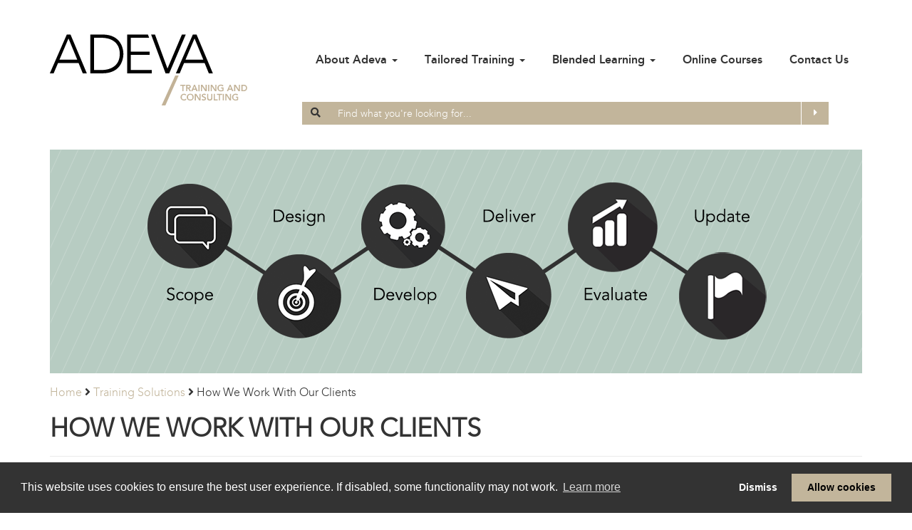

--- FILE ---
content_type: text/html; charset=UTF-8
request_url: https://www.adevapartners.com/training-solutions/how-we-work-with-our-clients/
body_size: 13948
content:
<!doctype html>
<!--[if lt IE 7]>      <html class="no-js lt-ie9 lt-ie8 lt-ie7" lang="en-GB"> <![endif]-->
<!--[if IE 7]>         <html class="no-js lt-ie9 lt-ie8 ie7" lang="en-GB"> <![endif]-->
<!--[if IE 8]>         <html class="no-js lt-ie9 ie8  centre-nav st-footer abs-bbtn" lang="en-GB"> <![endif]-->
<!--[if IE 9]>         <html class="no-js lt-ie10 ie9  centre-nav st-footer abs-bbtn" lang="en-GB"> <![endif]-->
<!--[if gt IE 9]><!--> <html class="no-js  centre-nav st-footer abs-bbtn"  lang="en-GB"> <!--<![endif]-->
<head>
    <!-- Google tag (gtag.js) --> <script async src="https://www.googletagmanager.com/gtag/js?id=AW-11203049358"></script> <script> window.dataLayer = window.dataLayer || []; function gtag(){dataLayer.push(arguments);} gtag('js', new Date()); gtag('config', 'AW-11203049358'); </script> 
<script>
//document.cookie='resolution='+Math.max(screen.width,screen.height)+',2'+'; path=/'; // FORCE RETINA VERSION FOR ALL
//document.cookie='resolution='+Math.max(screen.width,screen.height)+("devicePixelRatio" in window ? ","+devicePixelRatio : ",1")+'; path=/';
document.cookie='resolution='+Math.max(screen.width,screen.height)+'; path=/'; // Will equate to ~Retina in portrait.
//document.cookie='resolution='480'; path=/';
</script><!-- http://adaptive-images.com/ -->

    
    <meta charset="utf-8">
    <meta http-equiv="X-UA-Compatible" content="IE=edge">
    <title>How We Work With Our Clients - Adeva Partners</title>
    <meta name="viewport" content="width=device-width, initial-scale=1">
    <meta name="author" content="Parker Design Consultants">
    <meta name="theme-color" content="#C2B59B">
    <meta property="og:image" content="http://www.adevapartners.com/media/page/we-help-our-clients-1140x630.jpg">
    <meta property="og:image:type" content="image/png">
    <meta property="og:image:width" content="500">
        <link rel="stylesheet" type="text/css" href="//cdnjs.cloudflare.com/ajax/libs/cookieconsent2/3.0.3/cookieconsent.min.css" />
    
        <meta name='robots' content='index, follow, max-image-preview:large, max-snippet:-1, max-video-preview:-1' />
	<style>img:is([sizes="auto" i], [sizes^="auto," i]) { contain-intrinsic-size: 3000px 1500px }</style>
	
	<!-- This site is optimized with the Yoast SEO plugin v26.6 - https://yoast.com/wordpress/plugins/seo/ -->
	<link rel="canonical" href="https://www.adevapartners.com/training-solutions/how-we-work-with-our-clients/" />
	<meta property="og:locale" content="en_GB" />
	<meta property="og:type" content="article" />
	<meta property="og:title" content="How We Work With Our Clients - Adeva Partners" />
	<meta property="og:description" content="We are a client led company. Our most demanding clients get the most out of us. They inspire us to look through different lenses &ndash; at how we go about building new skills and honing existing ones &ndash; more efficiently and more effectively. In doing so we become more creative and our clients benefit enormously. We are continuously devising new training solutions, pushing the limits and boundaries to improve as we expand what we do and how we do it." />
	<meta property="og:url" content="https://www.adevapartners.com/training-solutions/how-we-work-with-our-clients/" />
	<meta property="og:site_name" content="Adeva Partners" />
	<meta property="article:modified_time" content="2016-10-04T13:23:37+00:00" />
	<meta name="twitter:card" content="summary_large_image" />
	<script type="application/ld+json" class="yoast-schema-graph">{"@context":"https://schema.org","@graph":[{"@type":"WebPage","@id":"https://www.adevapartners.com/training-solutions/how-we-work-with-our-clients/","url":"https://www.adevapartners.com/training-solutions/how-we-work-with-our-clients/","name":"How We Work With Our Clients - Adeva Partners","isPartOf":{"@id":"https://www.adevapartners.com/#website"},"datePublished":"2016-08-16T15:29:08+00:00","dateModified":"2016-10-04T13:23:37+00:00","breadcrumb":{"@id":"https://www.adevapartners.com/training-solutions/how-we-work-with-our-clients/#breadcrumb"},"inLanguage":"en-GB","potentialAction":[{"@type":"ReadAction","target":["https://www.adevapartners.com/training-solutions/how-we-work-with-our-clients/"]}]},{"@type":"BreadcrumbList","@id":"https://www.adevapartners.com/training-solutions/how-we-work-with-our-clients/#breadcrumb","itemListElement":[{"@type":"ListItem","position":1,"name":"Home","item":"https://www.adevapartners.com/"},{"@type":"ListItem","position":2,"name":"Training Solutions","item":"https://www.adevapartners.com/training-solutions/"},{"@type":"ListItem","position":3,"name":"How We Work With Our Clients"}]},{"@type":"WebSite","@id":"https://www.adevapartners.com/#website","url":"https://www.adevapartners.com/","name":"Adeva Partners","description":"Training Solutions in Credit, Risk and Corporate Finance","potentialAction":[{"@type":"SearchAction","target":{"@type":"EntryPoint","urlTemplate":"https://www.adevapartners.com/?s={search_term_string}"},"query-input":{"@type":"PropertyValueSpecification","valueRequired":true,"valueName":"search_term_string"}}],"inLanguage":"en-GB"}]}</script>
	<!-- / Yoast SEO plugin. -->


<link rel='dns-prefetch' href='//code.jquery.com' />
<link rel='dns-prefetch' href='//cdn.jsdelivr.net' />
<link rel='dns-prefetch' href='//cdnjs.cloudflare.com' />
<link rel='dns-prefetch' href='//use.fontawesome.com' />
<link rel='stylesheet' id='wp-block-library-css' href='/wp-includes/css/dist/block-library/style.min.css?ver=6.8.3' type='text/css' media='all' />
<style id='classic-theme-styles-inline-css' type='text/css'>
/*! This file is auto-generated */
.wp-block-button__link{color:#fff;background-color:#32373c;border-radius:9999px;box-shadow:none;text-decoration:none;padding:calc(.667em + 2px) calc(1.333em + 2px);font-size:1.125em}.wp-block-file__button{background:#32373c;color:#fff;text-decoration:none}
</style>
<style id='global-styles-inline-css' type='text/css'>
:root{--wp--preset--aspect-ratio--square: 1;--wp--preset--aspect-ratio--4-3: 4/3;--wp--preset--aspect-ratio--3-4: 3/4;--wp--preset--aspect-ratio--3-2: 3/2;--wp--preset--aspect-ratio--2-3: 2/3;--wp--preset--aspect-ratio--16-9: 16/9;--wp--preset--aspect-ratio--9-16: 9/16;--wp--preset--color--black: #000000;--wp--preset--color--cyan-bluish-gray: #abb8c3;--wp--preset--color--white: #ffffff;--wp--preset--color--pale-pink: #f78da7;--wp--preset--color--vivid-red: #cf2e2e;--wp--preset--color--luminous-vivid-orange: #ff6900;--wp--preset--color--luminous-vivid-amber: #fcb900;--wp--preset--color--light-green-cyan: #7bdcb5;--wp--preset--color--vivid-green-cyan: #00d084;--wp--preset--color--pale-cyan-blue: #8ed1fc;--wp--preset--color--vivid-cyan-blue: #0693e3;--wp--preset--color--vivid-purple: #9b51e0;--wp--preset--gradient--vivid-cyan-blue-to-vivid-purple: linear-gradient(135deg,rgba(6,147,227,1) 0%,rgb(155,81,224) 100%);--wp--preset--gradient--light-green-cyan-to-vivid-green-cyan: linear-gradient(135deg,rgb(122,220,180) 0%,rgb(0,208,130) 100%);--wp--preset--gradient--luminous-vivid-amber-to-luminous-vivid-orange: linear-gradient(135deg,rgba(252,185,0,1) 0%,rgba(255,105,0,1) 100%);--wp--preset--gradient--luminous-vivid-orange-to-vivid-red: linear-gradient(135deg,rgba(255,105,0,1) 0%,rgb(207,46,46) 100%);--wp--preset--gradient--very-light-gray-to-cyan-bluish-gray: linear-gradient(135deg,rgb(238,238,238) 0%,rgb(169,184,195) 100%);--wp--preset--gradient--cool-to-warm-spectrum: linear-gradient(135deg,rgb(74,234,220) 0%,rgb(151,120,209) 20%,rgb(207,42,186) 40%,rgb(238,44,130) 60%,rgb(251,105,98) 80%,rgb(254,248,76) 100%);--wp--preset--gradient--blush-light-purple: linear-gradient(135deg,rgb(255,206,236) 0%,rgb(152,150,240) 100%);--wp--preset--gradient--blush-bordeaux: linear-gradient(135deg,rgb(254,205,165) 0%,rgb(254,45,45) 50%,rgb(107,0,62) 100%);--wp--preset--gradient--luminous-dusk: linear-gradient(135deg,rgb(255,203,112) 0%,rgb(199,81,192) 50%,rgb(65,88,208) 100%);--wp--preset--gradient--pale-ocean: linear-gradient(135deg,rgb(255,245,203) 0%,rgb(182,227,212) 50%,rgb(51,167,181) 100%);--wp--preset--gradient--electric-grass: linear-gradient(135deg,rgb(202,248,128) 0%,rgb(113,206,126) 100%);--wp--preset--gradient--midnight: linear-gradient(135deg,rgb(2,3,129) 0%,rgb(40,116,252) 100%);--wp--preset--font-size--small: 13px;--wp--preset--font-size--medium: 20px;--wp--preset--font-size--large: 36px;--wp--preset--font-size--x-large: 42px;--wp--preset--spacing--20: 0.44rem;--wp--preset--spacing--30: 0.67rem;--wp--preset--spacing--40: 1rem;--wp--preset--spacing--50: 1.5rem;--wp--preset--spacing--60: 2.25rem;--wp--preset--spacing--70: 3.38rem;--wp--preset--spacing--80: 5.06rem;--wp--preset--shadow--natural: 6px 6px 9px rgba(0, 0, 0, 0.2);--wp--preset--shadow--deep: 12px 12px 50px rgba(0, 0, 0, 0.4);--wp--preset--shadow--sharp: 6px 6px 0px rgba(0, 0, 0, 0.2);--wp--preset--shadow--outlined: 6px 6px 0px -3px rgba(255, 255, 255, 1), 6px 6px rgba(0, 0, 0, 1);--wp--preset--shadow--crisp: 6px 6px 0px rgba(0, 0, 0, 1);}:where(.is-layout-flex){gap: 0.5em;}:where(.is-layout-grid){gap: 0.5em;}body .is-layout-flex{display: flex;}.is-layout-flex{flex-wrap: wrap;align-items: center;}.is-layout-flex > :is(*, div){margin: 0;}body .is-layout-grid{display: grid;}.is-layout-grid > :is(*, div){margin: 0;}:where(.wp-block-columns.is-layout-flex){gap: 2em;}:where(.wp-block-columns.is-layout-grid){gap: 2em;}:where(.wp-block-post-template.is-layout-flex){gap: 1.25em;}:where(.wp-block-post-template.is-layout-grid){gap: 1.25em;}.has-black-color{color: var(--wp--preset--color--black) !important;}.has-cyan-bluish-gray-color{color: var(--wp--preset--color--cyan-bluish-gray) !important;}.has-white-color{color: var(--wp--preset--color--white) !important;}.has-pale-pink-color{color: var(--wp--preset--color--pale-pink) !important;}.has-vivid-red-color{color: var(--wp--preset--color--vivid-red) !important;}.has-luminous-vivid-orange-color{color: var(--wp--preset--color--luminous-vivid-orange) !important;}.has-luminous-vivid-amber-color{color: var(--wp--preset--color--luminous-vivid-amber) !important;}.has-light-green-cyan-color{color: var(--wp--preset--color--light-green-cyan) !important;}.has-vivid-green-cyan-color{color: var(--wp--preset--color--vivid-green-cyan) !important;}.has-pale-cyan-blue-color{color: var(--wp--preset--color--pale-cyan-blue) !important;}.has-vivid-cyan-blue-color{color: var(--wp--preset--color--vivid-cyan-blue) !important;}.has-vivid-purple-color{color: var(--wp--preset--color--vivid-purple) !important;}.has-black-background-color{background-color: var(--wp--preset--color--black) !important;}.has-cyan-bluish-gray-background-color{background-color: var(--wp--preset--color--cyan-bluish-gray) !important;}.has-white-background-color{background-color: var(--wp--preset--color--white) !important;}.has-pale-pink-background-color{background-color: var(--wp--preset--color--pale-pink) !important;}.has-vivid-red-background-color{background-color: var(--wp--preset--color--vivid-red) !important;}.has-luminous-vivid-orange-background-color{background-color: var(--wp--preset--color--luminous-vivid-orange) !important;}.has-luminous-vivid-amber-background-color{background-color: var(--wp--preset--color--luminous-vivid-amber) !important;}.has-light-green-cyan-background-color{background-color: var(--wp--preset--color--light-green-cyan) !important;}.has-vivid-green-cyan-background-color{background-color: var(--wp--preset--color--vivid-green-cyan) !important;}.has-pale-cyan-blue-background-color{background-color: var(--wp--preset--color--pale-cyan-blue) !important;}.has-vivid-cyan-blue-background-color{background-color: var(--wp--preset--color--vivid-cyan-blue) !important;}.has-vivid-purple-background-color{background-color: var(--wp--preset--color--vivid-purple) !important;}.has-black-border-color{border-color: var(--wp--preset--color--black) !important;}.has-cyan-bluish-gray-border-color{border-color: var(--wp--preset--color--cyan-bluish-gray) !important;}.has-white-border-color{border-color: var(--wp--preset--color--white) !important;}.has-pale-pink-border-color{border-color: var(--wp--preset--color--pale-pink) !important;}.has-vivid-red-border-color{border-color: var(--wp--preset--color--vivid-red) !important;}.has-luminous-vivid-orange-border-color{border-color: var(--wp--preset--color--luminous-vivid-orange) !important;}.has-luminous-vivid-amber-border-color{border-color: var(--wp--preset--color--luminous-vivid-amber) !important;}.has-light-green-cyan-border-color{border-color: var(--wp--preset--color--light-green-cyan) !important;}.has-vivid-green-cyan-border-color{border-color: var(--wp--preset--color--vivid-green-cyan) !important;}.has-pale-cyan-blue-border-color{border-color: var(--wp--preset--color--pale-cyan-blue) !important;}.has-vivid-cyan-blue-border-color{border-color: var(--wp--preset--color--vivid-cyan-blue) !important;}.has-vivid-purple-border-color{border-color: var(--wp--preset--color--vivid-purple) !important;}.has-vivid-cyan-blue-to-vivid-purple-gradient-background{background: var(--wp--preset--gradient--vivid-cyan-blue-to-vivid-purple) !important;}.has-light-green-cyan-to-vivid-green-cyan-gradient-background{background: var(--wp--preset--gradient--light-green-cyan-to-vivid-green-cyan) !important;}.has-luminous-vivid-amber-to-luminous-vivid-orange-gradient-background{background: var(--wp--preset--gradient--luminous-vivid-amber-to-luminous-vivid-orange) !important;}.has-luminous-vivid-orange-to-vivid-red-gradient-background{background: var(--wp--preset--gradient--luminous-vivid-orange-to-vivid-red) !important;}.has-very-light-gray-to-cyan-bluish-gray-gradient-background{background: var(--wp--preset--gradient--very-light-gray-to-cyan-bluish-gray) !important;}.has-cool-to-warm-spectrum-gradient-background{background: var(--wp--preset--gradient--cool-to-warm-spectrum) !important;}.has-blush-light-purple-gradient-background{background: var(--wp--preset--gradient--blush-light-purple) !important;}.has-blush-bordeaux-gradient-background{background: var(--wp--preset--gradient--blush-bordeaux) !important;}.has-luminous-dusk-gradient-background{background: var(--wp--preset--gradient--luminous-dusk) !important;}.has-pale-ocean-gradient-background{background: var(--wp--preset--gradient--pale-ocean) !important;}.has-electric-grass-gradient-background{background: var(--wp--preset--gradient--electric-grass) !important;}.has-midnight-gradient-background{background: var(--wp--preset--gradient--midnight) !important;}.has-small-font-size{font-size: var(--wp--preset--font-size--small) !important;}.has-medium-font-size{font-size: var(--wp--preset--font-size--medium) !important;}.has-large-font-size{font-size: var(--wp--preset--font-size--large) !important;}.has-x-large-font-size{font-size: var(--wp--preset--font-size--x-large) !important;}
:where(.wp-block-post-template.is-layout-flex){gap: 1.25em;}:where(.wp-block-post-template.is-layout-grid){gap: 1.25em;}
:where(.wp-block-columns.is-layout-flex){gap: 2em;}:where(.wp-block-columns.is-layout-grid){gap: 2em;}
:root :where(.wp-block-pullquote){font-size: 1.5em;line-height: 1.6;}
</style>
<link rel='stylesheet' id='bfa-font-awesome-css' href='https://use.fontawesome.com/releases/v5.15.4/css/all.css?ver=2.0.3' type='text/css' media='all' />
<link rel='stylesheet' id='bfa-font-awesome-v4-shim-css' href='https://use.fontawesome.com/releases/v5.15.4/css/v4-shims.css?ver=2.0.3' type='text/css' media='all' />
<style id='bfa-font-awesome-v4-shim-inline-css' type='text/css'>

			@font-face {
				font-family: 'FontAwesome';
				src: url('https://use.fontawesome.com/releases/v5.15.4/webfonts/fa-brands-400.eot'),
				url('https://use.fontawesome.com/releases/v5.15.4/webfonts/fa-brands-400.eot?#iefix') format('embedded-opentype'),
				url('https://use.fontawesome.com/releases/v5.15.4/webfonts/fa-brands-400.woff2') format('woff2'),
				url('https://use.fontawesome.com/releases/v5.15.4/webfonts/fa-brands-400.woff') format('woff'),
				url('https://use.fontawesome.com/releases/v5.15.4/webfonts/fa-brands-400.ttf') format('truetype'),
				url('https://use.fontawesome.com/releases/v5.15.4/webfonts/fa-brands-400.svg#fontawesome') format('svg');
			}

			@font-face {
				font-family: 'FontAwesome';
				src: url('https://use.fontawesome.com/releases/v5.15.4/webfonts/fa-solid-900.eot'),
				url('https://use.fontawesome.com/releases/v5.15.4/webfonts/fa-solid-900.eot?#iefix') format('embedded-opentype'),
				url('https://use.fontawesome.com/releases/v5.15.4/webfonts/fa-solid-900.woff2') format('woff2'),
				url('https://use.fontawesome.com/releases/v5.15.4/webfonts/fa-solid-900.woff') format('woff'),
				url('https://use.fontawesome.com/releases/v5.15.4/webfonts/fa-solid-900.ttf') format('truetype'),
				url('https://use.fontawesome.com/releases/v5.15.4/webfonts/fa-solid-900.svg#fontawesome') format('svg');
			}

			@font-face {
				font-family: 'FontAwesome';
				src: url('https://use.fontawesome.com/releases/v5.15.4/webfonts/fa-regular-400.eot'),
				url('https://use.fontawesome.com/releases/v5.15.4/webfonts/fa-regular-400.eot?#iefix') format('embedded-opentype'),
				url('https://use.fontawesome.com/releases/v5.15.4/webfonts/fa-regular-400.woff2') format('woff2'),
				url('https://use.fontawesome.com/releases/v5.15.4/webfonts/fa-regular-400.woff') format('woff'),
				url('https://use.fontawesome.com/releases/v5.15.4/webfonts/fa-regular-400.ttf') format('truetype'),
				url('https://use.fontawesome.com/releases/v5.15.4/webfonts/fa-regular-400.svg#fontawesome') format('svg');
				unicode-range: U+F004-F005,U+F007,U+F017,U+F022,U+F024,U+F02E,U+F03E,U+F044,U+F057-F059,U+F06E,U+F070,U+F075,U+F07B-F07C,U+F080,U+F086,U+F089,U+F094,U+F09D,U+F0A0,U+F0A4-F0A7,U+F0C5,U+F0C7-F0C8,U+F0E0,U+F0EB,U+F0F3,U+F0F8,U+F0FE,U+F111,U+F118-F11A,U+F11C,U+F133,U+F144,U+F146,U+F14A,U+F14D-F14E,U+F150-F152,U+F15B-F15C,U+F164-F165,U+F185-F186,U+F191-F192,U+F1AD,U+F1C1-F1C9,U+F1CD,U+F1D8,U+F1E3,U+F1EA,U+F1F6,U+F1F9,U+F20A,U+F247-F249,U+F24D,U+F254-F25B,U+F25D,U+F267,U+F271-F274,U+F279,U+F28B,U+F28D,U+F2B5-F2B6,U+F2B9,U+F2BB,U+F2BD,U+F2C1-F2C2,U+F2D0,U+F2D2,U+F2DC,U+F2ED,U+F328,U+F358-F35B,U+F3A5,U+F3D1,U+F410,U+F4AD;
			}
		
</style>
<link rel='stylesheet' id='roots_css-css' href='/assets/css/main.min.css?21ff077efea988dd4797d8b73609b602' type='text/css' media='all' />
<script type="text/javascript" src="/plugins/stop-user-enumeration/frontend/js/frontend.js?ver=1.7.7" id="stop-user-enumeration-js" defer="defer" data-wp-strategy="defer"></script>
<script type="text/javascript" src="//code.jquery.com/jquery-1.11.3.min.js" id="jquery-js"></script>
<script>window.jQuery || document.write('<script src="https://www.adevapartners.com/assets/vendor/jquery/dist/jquery.min.js?1.11.3"><\/script>')</script>
<script defer type="text/javascript" src="/assets/js/vendor/modernizr.min.js" id="modernizr-js"></script>
<link rel="https://api.w.org/" href="https://www.adevapartners.com/wp-json/" /><link rel="alternate" title="JSON" type="application/json" href="https://www.adevapartners.com/wp-json/wp/v2/pages/4221" /><link rel="alternate" title="oEmbed (JSON)" type="application/json+oembed" href="https://www.adevapartners.com/wp-json/oembed/1.0/embed?url=https%3A%2F%2Fwww.adevapartners.com%2Ftraining-solutions%2Fhow-we-work-with-our-clients%2F" />
<link rel="alternate" title="oEmbed (XML)" type="text/xml+oembed" href="https://www.adevapartners.com/wp-json/oembed/1.0/embed?url=https%3A%2F%2Fwww.adevapartners.com%2Ftraining-solutions%2Fhow-we-work-with-our-clients%2F&#038;format=xml" />
<script>document.documentElement.className += " js";</script>
		<style type="text/css" id="wp-custom-css">
			
		</style>
		
<script src='https://www.adevapartners.com/wp-content/plugins/wp-spamshield/js/jscripts.php'></script> 
    
    <link rel="alternate" type="application/rss+xml" title="Adeva Partners Feed" href="https://www.adevapartners.com/feed/">
    
<link rel="mask-icon" href="https://www.adevapartners.com/favicons/safari-pinned-tab.svg" color="#ffffff">
<link rel="mask-icon" href="https://www.adevapartners.com/favicons/safari-pinned-tab.svg" color="#ffffff">
<link rel="mask-icon" href="https://www.adevapartners.com/favicons/safari-pinned-tab.svg" color="#ffffff">
<link rel="mask-icon" href="https://www.adevapartners.com/favicons/safari-pinned-tab.svg" color="#ffffff">
<link rel="mask-icon" href="https://www.adevapartners.com/favicons/safari-pinned-tab.svg" color="#ffffff">
<link rel="apple-touch-icon" sizes="57x57" href="https://www.adevapartners.com/favicons/apple-touch-icon-57x57.png">
<link rel="apple-touch-icon" sizes="60x60" href="https://www.adevapartners.com/favicons/apple-touch-icon-60x60.png">
<link rel="apple-touch-icon" sizes="72x72" href="https://www.adevapartners.com/favicons/apple-touch-icon-72x72.png">
<link rel="apple-touch-icon" sizes="76x76" href="https://www.adevapartners.com/favicons/apple-touch-icon-76x76.png">
<link rel="apple-touch-icon" sizes="114x114" href="https://www.adevapartners.com/favicons/apple-touch-icon-114x114.png">
<link rel="apple-touch-icon" sizes="120x120" href="https://www.adevapartners.com/favicons/apple-touch-icon-120x120.png">
<link rel="apple-touch-icon" sizes="144x144" href="https://www.adevapartners.com/favicons/apple-touch-icon-144x144.png">
<link rel="apple-touch-icon" sizes="152x152" href="https://www.adevapartners.com/favicons/apple-touch-icon-152x152.png">
<link rel="apple-touch-icon" sizes="180x180" href="https://www.adevapartners.com/favicons/apple-touch-icon-180x180.png">
<link rel="icon" type="image/png" href="https://www.adevapartners.com/favicons/favicon-32x32.png" sizes="32x32">
<link rel="icon" type="image/png" href="https://www.adevapartners.com/favicons/android-chrome-192x192.png" sizes="192x192">
<link rel="icon" type="image/png" href="https://www.adevapartners.com/favicons/favicon-16x16.png" sizes="16x16">
<link rel="manifest" href="https://www.adevapartners.com/favicons/manifest.json">
<link rel="mask-icon" href="https://www.adevapartners.com/favicons/safari-pinned-tab.svg" color="#ffffff">
<link rel="shortcut icon" href="https://www.adevapartners.com/favicons/favicon.ico">
<meta name="msapplication-TileColor" content="#00aba9">
<meta name="msapplication-TileImage" content="https://www.adevapartners.com/favicons/mstile-144x144.png">
<meta name="msapplication-config" content="https://www.adevapartners.com/favicons/browserconfig.xml">
<meta name="theme-color" content="#ffffff">

    <!--[if lt IE 9]>
        <script src="https://www.adevapartners.com/assets/js/vendor/respond.min.js"></script>
        <script src="https://www.adevapartners.com/assets/js/vendor/html5shiv.min.js"></script>
    <![endif]-->

        
        <!--[if lt IE 8]>
    <link rel="stylesheet" href="https://www.adevapartners.com/assets/css/ie7/fontawesome.min.css">
    <![endif]-->

    
    <script>document.documentElement.className = document.documentElement.className.replace(/\bno-js\b/g, '') + ' js ';</script>
    <!-- Typekit -->
        <!-- <script>
      (function(d) {
        var config = {
            kitId: 'cvt1uxo',
            scriptTimeout: 3000,
            loading: function() {},
            active: function() {},// Fonts have loaded.
            inactive: function() {}
        },
        h=d.documentElement,t=setTimeout(function(){h.className=h.className.replace(/\bwf-loading\b/g,"")+" wf-inactive";},config.scriptTimeout),tk=d.createElement("script"),f=false,s=d.getElementsByTagName("script")[0],a;h.className+=" wf-loading";tk.src='//use.typekit.net/'+config.kitId+'.js';tk.async=true;tk.onload=tk.onreadystatechange=function(){a=this.readyState;if(f||a&&a!="complete"&&a!="loaded")return;f=true;clearTimeout(t);try{Typekit.load(config)}catch(e){}};s.parentNode.insertBefore(tk,s)
      })(document);
    </script> -->
    
</head>
<body class="wp-singular page page-id-4221 page-child parent-pageid-2888 wp-theme-roots desktop how-we-work-with-our-clients" data-device="desktop">

  <!--[if lt IE 8]>
    <div class="alert alert-warning outdated-browser">
      You are using an <strong>outdated</strong> browser. Please <a href="http://browsehappy.com/">upgrade your browser</a> to improve your experience.    </div>
  <![endif]-->

  <div class="container fixedwith-menu clearfix"> <!-- Fixed width menu -->

<div class="clearfix">
	<!-- <div class="logo-container"> -->
		

<div id="logo">

    <a href="https://www.adevapartners.com">

        <span class="sr-only">Adeva Partners</span>

        <svg id="Layer_1" data-name="Layer 1" xmlns="http://www.w3.org/2000/svg" xmlns:xlink="http://www.w3.org/1999/xlink" viewBox="0 0 226 80">
          <switch>
          <g>
            <polygon points="150.03 58.14 147.79 58.14 147.79 56.96 153.58 56.96 153.58 58.14 151.34 58.14 151.34 64.28 150.03 64.28 150.03 58.14" style="fill: #c2b297"/>
            <path d="M1042.65,1015.54h2.54c1.41,0,2.73.46,2.73,2.1a1.88,1.88,0,0,1-1.7,2l1.94,3.24h-1.57l-1.7-3.1h-1v3.1h-1.3v-7.32Zm2.32,3.1c0.73,0,1.59-.06,1.59-1s-0.81-1-1.48-1H1044v2h1Z" transform="translate(-888.24 -958.58)" style="fill: #c2b297"/>
            <path d="M1051.49,1015.54h1.13l3.15,7.32h-1.49l-0.68-1.68h-3.18l-0.66,1.68h-1.46Zm1.65,4.53-1.13-3-1.15,3h2.28Z" transform="translate(-888.24 -958.58)" style="fill: #c2b297"/>
            <rect x="168.27" y="56.96" width="1.3" height="7.32" style="fill: #c2b297"/>
            <polygon points="171.12 56.96 172.85 56.96 176.4 62.4 176.42 62.42 176.4 62.42 176.42 62.4 176.42 56.96 177.72 56.96 177.72 64.28 176.06 64.28 172.44 58.67 172.42 58.67 172.42 64.28 171.12 64.28 171.12 56.96" style="fill: #c2b297"/>
            <rect x="179.27" y="56.96" width="1.3" height="7.32" style="fill: #c2b297"/>
            <polygon points="182.13 56.96 183.85 56.96 187.4 62.4 187.42 62.42 187.4 62.42 187.42 62.4 187.42 56.96 188.72 56.96 188.72 64.28 187.07 64.28 183.45 58.67 183.43 58.67 183.43 64.28 182.13 64.28 182.13 56.96" style="fill: #c2b297"/>
            <path d="M1085,1022.32a6.34,6.34,0,0,1-3,.72,3.85,3.85,0,1,1,0-7.69,4.17,4.17,0,0,1,2.89.92l-1,1a2.76,2.76,0,0,0-1.91-.71,2.48,2.48,0,0,0-2.51,2.62,2.51,2.51,0,0,0,2.51,2.72,3.51,3.51,0,0,0,1.72-.38v-1.73h-1.5v-1.18h2.8v3.74Z" transform="translate(-888.24 -958.58)" style="fill: #c2b297"/>
            <path d="M1091.92,1015.54H1093l3.15,7.32h-1.49l-0.68-1.68h-3.18l-0.66,1.68h-1.46Zm1.65,4.53-1.13-3-1.15,3h2.28Z" transform="translate(-888.24 -958.58)" style="fill: #c2b297"/>
            <polygon points="208.73 56.96 210.46 56.96 214 62.4 214.02 62.42 214 62.42 214.02 62.4 214.02 56.96 215.33 56.96 215.33 64.28 213.67 64.28 210.05 58.67 210.03 58.67 210.03 64.28 208.73 64.28 208.73 56.96" style="fill: #c2b297"/>
            <path d="M1105.15,1015.54H1108a3.49,3.49,0,0,1,3.72,3.66,3.69,3.69,0,0,1-3.88,3.66h-2.73v-7.32Zm2.28,6.14c1.63,0,3-.7,3-2.48s-1.16-2.48-2.75-2.48h-1.19v5h1Z" transform="translate(-888.24 -958.58)" style="fill: #c2b297"/>
            <path d="M1041.8,1027.6a2,2,0,0,0-1.54-.72,2.48,2.48,0,0,0-2.51,2.62,2.51,2.51,0,0,0,2.51,2.72,2.06,2.06,0,0,0,1.65-.89l1.08,0.77a3.24,3.24,0,0,1-2.73,1.3,3.85,3.85,0,1,1,0-7.69,3.18,3.18,0,0,1,2.56,1.16Z" transform="translate(-888.24 -958.58)" style="fill: #c2b297"/>
            <path d="M1047.28,1025.7a3.64,3.64,0,0,1,3.9,3.84,3.73,3.73,0,0,1-3.9,3.86,3.85,3.85,0,1,1,0-7.69m0,6.52a2.52,2.52,0,0,0,2.52-2.72,2.52,2.52,0,1,0-5,0,2.51,2.51,0,0,0,2.51,2.72" transform="translate(-888.24 -958.58)" style="fill: #c2b297"/>
            <polygon points="164.13 67.31 165.86 67.31 169.4 72.75 169.43 72.77 169.4 72.77 169.43 72.75 169.43 67.31 170.73 67.31 170.73 74.63 169.07 74.63 165.45 69.01 165.43 69.01 165.43 74.63 164.13 74.63 164.13 67.31" style="fill: #c2b297"/>
            <path d="M1064.14,1027.46a1.55,1.55,0,0,0-1.28-.58,1,1,0,0,0-1.2.94c0,1.47,3.48.63,3.48,3.24,0,1.57-1.24,2.34-2.68,2.34a3,3,0,0,1-2.4-1l1-1a1.73,1.73,0,0,0,1.45.77,1.15,1.15,0,0,0,1.28-1c0-1.6-3.48-.68-3.48-3.3,0-1.51,1.34-2.21,2.7-2.21a3,3,0,0,1,2.1.75Z" transform="translate(-888.24 -958.58)" style="fill: #c2b297"/>
            <path d="M1072.3,1030.52a2.95,2.95,0,0,1-5.9,0v-4.63h1.3v4.59a1.64,1.64,0,1,0,3.29,0v-4.59h1.3v4.63Z" transform="translate(-888.24 -958.58)" style="fill: #c2b297"/>
            <polygon points="185.61 67.31 186.91 67.31 186.91 73.45 190.03 73.45 190.03 74.63 185.61 74.63 185.61 67.31" style="fill: #c2b297"/>
            <polygon points="191.48 68.48 189.23 68.48 189.23 67.31 195.03 67.31 195.03 68.48 192.78 68.48 192.78 74.63 191.48 74.63 191.48 68.48" style="fill: #c2b297"/>
            <rect x="195.83" y="67.3" width="1.3" height="7.32" style="fill: #c2b297"/>
            <polygon points="198.69 67.31 200.41 67.31 203.96 72.75 203.98 72.77 203.96 72.77 203.98 72.75 203.98 67.31 205.29 67.31 205.29 74.63 203.63 74.63 200.01 69.01 199.99 69.01 199.99 74.63 198.69 74.63 198.69 67.31" style="fill: #c2b297"/>
            <path d="M1101.61,1032.67a6.34,6.34,0,0,1-3,.72,3.85,3.85,0,1,1,0-7.69,4.18,4.18,0,0,1,2.89.92l-1,1a2.76,2.76,0,0,0-1.91-.71,2.48,2.48,0,0,0-2.51,2.62,2.51,2.51,0,0,0,2.51,2.72,3.52,3.52,0,0,0,1.72-.38v-1.73h-1.5v-1.18h2.8v3.74Z" transform="translate(-888.24 -958.58)" style="fill: #c2b297"/>
            <path d="M907.41,958.58h4.22l18.49,43.94h-4.59l-4.78-11.67H897.48l-5,11.67h-4.28Zm1.92,4.47L899.1,987.13h20.17Z" transform="translate(-888.24 -958.58)"/>
            <path d="M934.14,958.58h13.59c22.84,0,23.77,18.74,23.77,22s-0.93,22-23.77,22H934.14V958.58Zm4.1,40.21h8.44c11.67,0,20.73-5.65,20.73-18.25s-9.06-18.24-20.73-18.24h-8.44v36.49Z" transform="translate(-888.24 -958.58)"/>
            <polygon points="87.57 0 111.08 0 112.46 3.72 91.67 3.72 91.67 19.36 113.02 19.36 113.02 23.09 91.67 23.09 91.67 40.21 115.44 40.21 115.44 43.94 87.57 43.94 87.57 0"/>
            <polygon points="114.68 0 119.08 0 133.23 38.54 149.57 0 153.92 0 135.16 43.94 131.06 43.94 114.68 0"/>
            <path d="M1050.2,958.58h4.22l18.49,43.94h-4.59l-4.78-11.67h-23.27l-5,11.67H1031Zm1.92,4.47-10.24,24.08h20.17Z" transform="translate(-888.24 -958.58)"/>
            <polygon points="145.93 46.55 142.02 46.55 125.89 81.87 130.16 81.87 145.93 46.55" style="fill: #c2b297"/>
          </g>
                <foreignObject>
                    <!-- <p>Fallback image</p> -->
                                        <img src="https://www.adevapartners.com/assets/img/svg-logo/adeva-logo.png" data-no-retina>                 </foreignObject>
          </switch>
        </svg>

    </a>

</div>
 	<!-- </div> -->

	<div id="utility">
	<header class="banner navbar navbar-default navbar-static-top" role="banner">
		<div class="container">
			<div class="navbar-header">
				<button type="button" class="tcon tcon-menu--xbutterfly navbar-toggle collapsed" aria-label="toggle menu" data-toggle="collapse" data-target=".navbar-collapse" tabindex="1">
					<span class="tcon-menu__lines" aria-hidden="true"></span>
					<span class="tcon-visuallyhidden sr-only">Toggle navigation</span>
				</button>
											</div>

		  <nav class="collapse navbar-collapse" role="navigation">
			<ul id="menu-primary-navigation" class="nav navbar-nav"><li class="dropdown menu-about-adeva"><a class="dropdown-toggle" data-toggle="dropdown" data-target="#" href="#">About Adeva <b class="caret"></b></a>
<ul class="dropdown-menu">
	<li class="menu-about-us"><a href="https://www.adevapartners.com/about-us/">About Us</a></li>
	<li class="menu-our-clients"><a href="https://www.adevapartners.com/about-us/our-clients-case-studies/">Our Clients</a></li>
	<li class="menu-careers"><a href="https://www.adevapartners.com/about-us/career-opportunities/">Careers</a></li>
</ul>
</li>
<li class="dropdown menu-tailored-training"><a class="dropdown-toggle" data-toggle="dropdown" data-target="#" href="https://www.adevapartners.com/training-and-consulting/">Tailored Training <b class="caret"></b></a>
<ul class="dropdown-menu">
	<li class="dropdown-submenu menu-risk-regulatory"><a href="https://www.adevapartners.com/training-and-consulting/risk-regulatory/">Risk &#038; Regulatory</a>
<ul class="dropdown-menu">
		<li class="menu-key-drivers-of-bank-performance"><a href="https://www.adevapartners.com/training-and-consulting/risk-regulatory/banking-and-risk/">Key Drivers of Bank Performance</a></li>
		<li class="menu-risk-management-in-banks"><a href="https://www.adevapartners.com/training-and-consulting/risk-regulatory/risk-management-banks/">Risk Management in Banks</a></li>
		<li class="menu-financial-crime-training"><a href="https://www.adevapartners.com/training-and-consulting/risk-regulatory/taking-financial-crime-training-to-the-next-level/">Financial Crime Training</a></li>
		<li class="menu-banking-risk-eworkbook-series"><a href="https://www.adevapartners.com/training-and-consulting/risk-regulatory/banking-risk-eworkbook-series/">Banking &#038; Risk eWorkbook Series</a></li>
		<li class="menu-market-risk-and-the-fundamental-review-of-the-trading-book"><a href="https://www.adevapartners.com/training-and-consulting/risk-regulatory/fundamental_review_of_the_trading_book/">Market Risk and the Fundamental Review of the Trading Book</a></li>
		<li class="menu-irrbb-training"><a href="https://www.adevapartners.com/training-and-consulting/risk-regulatory/irrbb/">IRRBB Training</a></li>
		<li class="menu-rwa-management-regulation"><a href="https://www.adevapartners.com/training-and-consulting/risk-regulatory/rwa-management-regulation/">RWA Management &#038; Regulation</a></li>
		<li class="menu-credit-portfolio-management"><a href="https://www.adevapartners.com/training-and-consulting/risk-regulatory/credit-portfolio-management/">Credit Portfolio Management</a></li>
		<li class="menu-basel-iii-dodd-frank-implications-and-opportunities"><a href="https://www.adevapartners.com/training-and-consulting/risk-regulatory/basel-iii-dodd-frank-implications-opportunities/">Basel III / Dodd Frank: Implications and Opportunities</a></li>
	</ul>
</li>
	<li class="dropdown-submenu menu-financial-institutions-analysis"><a href="https://www.adevapartners.com/training-and-consulting/financial-institutions-analysis/">Financial Institutions Analysis</a>
<ul class="dropdown-menu">
		<li class="menu-bank-credit-assessment"><a href="https://www.adevapartners.com/training-and-consulting/financial-institutions-analysis/bank-credit-assessment/">Bank Credit Assessment</a></li>
		<li class="menu-insurance-and-nbfi"><a href="https://www.adevapartners.com/training-and-consulting/financial-institutions-analysis/insurance-and-nbfi/">Insurance and NBFI</a></li>
		<li class="menu-banking-risk-eworkbooks"><a href="https://www.adevapartners.com/training-and-consulting/financial-institutions-analysis/banking-risk-eworkbooks-fi/">Banking &#038; Risk eWorkbooks</a></li>
		<li class="menu-market-risk-management-solutions"><a href="https://www.adevapartners.com/training-and-consulting/financial-institutions-analysis/market-risk-management-solutions/">Market Risk Management Solutions</a></li>
		<li class="menu-warning-signs-lessons-learned"><a href="https://www.adevapartners.com/training-and-consulting/financial-institutions-analysis/warning-signs-lessons-learned/">Warning Signs &amp; Lessons Learned</a></li>
		<li class="menu-analytical-approach-to-business-development"><a href="https://www.adevapartners.com/training-and-consulting/financial-institutions-analysis/analytical-approach-business-development/">Analytical Approach to Business Development</a></li>
	</ul>
</li>
	<li class="dropdown-submenu menu-corporate-credit"><a href="https://www.adevapartners.com/training-and-consulting/corporate-credit/">Corporate Credit</a>
<ul class="dropdown-menu">
		<li class="menu-corporate-credit-assessment"><a href="https://www.adevapartners.com/training-and-consulting/corporate-credit/corporate-credit-assessment/">Corporate Credit Assessment</a></li>
		<li class="menu-corporate-credit-applications"><a href="https://www.adevapartners.com/training-and-consulting/corporate-credit/corporate-credit-applications/">Corporate Credit Applications</a></li>
		<li class="menu-forecasting-and-stress-testing"><a href="https://www.adevapartners.com/training-and-consulting/corporate-credit/forecasting-stress-testing/">Forecasting and Stress Testing</a></li>
		<li class="menu-warning-signs-and-lesson-learned"><a href="https://www.adevapartners.com/training-and-consulting/corporate-credit/warning-signs-lesson-learned/">Warning Signs and Lesson Learned</a></li>
		<li class="menu-restructuring-problem-credits"><a href="https://www.adevapartners.com/training-and-consulting/corporate-credit/restructuring/">Restructuring Problem Credits</a></li>
	</ul>
</li>
	<li class="dropdown-submenu menu-corporate-finance"><a href="https://www.adevapartners.com/training-and-consulting/corporate-finance/">Corporate Finance</a>
<ul class="dropdown-menu">
		<li class="menu-acquisition-leveraged-finance"><a href="https://www.adevapartners.com/training-and-consulting/corporate-finance/acquisition-leveraged-finance/">Acquisition &amp; Leveraged Finance</a></li>
		<li class="menu-market-risk-management-solutions"><a href="https://www.adevapartners.com/training-and-consulting/corporate-finance/market-risk-management-solutions/">Market Risk Management Solutions</a></li>
		<li class="menu-supply-chain-finance-solutions"><a href="https://www.adevapartners.com/training-and-consulting/corporate-finance/supply-chain-solutions/">Supply Chain Finance Solutions</a></li>
		<li class="menu-debt-structuring-solutions"><a href="https://www.adevapartners.com/training-and-consulting/corporate-finance/debt-structuring-solutions/">Debt Structuring Solutions</a></li>
		<li class="menu-origination-for-distribution"><a href="https://www.adevapartners.com/training-and-consulting/corporate-finance/origination-for-distribution/">Origination for Distribution</a></li>
		<li class="menu-analytical-approach-to-business-development"><a href="https://www.adevapartners.com/training-and-consulting/corporate-finance/analytical-approach-business-development/">Analytical Approach to Business Development</a></li>
	</ul>
</li>
</ul>
</li>
<li class="dropdown menu-blended-learning"><a class="dropdown-toggle" data-toggle="dropdown" data-target="#" href="https://www.adevapartners.com/blended-learning/">Blended Learning <b class="caret"></b></a>
<ul class="dropdown-menu">
	<li class="menu-blended-learning-approach"><a href="https://www.adevapartners.com/blended-learning/">Blended Learning Approach</a></li>
	<li class="menu-interactive-training"><a href="https://www.adevapartners.com/interactive-training/">Interactive Training</a></li>
	<li class="menu-virtual-learning"><a href="https://www.adevapartners.com/virtual-learning-solutions/">Virtual Learning</a></li>
	<li class="dropdown-submenu menu-resources"><a href="https://www.adevapartners.com/knowledge-centre/">Resources</a>
<ul class="dropdown-menu">
		<li class="menu-fig-in-focus"><a href="https://www.adevapartners.com/knowledge-centre/figinfocus/">FIG in Focus</a></li>
		<li class="menu-adeva-insights"><a href="https://www.adevapartners.com/knowledge-centre/adevainsights/">Adeva Insights</a></li>
		<li class="menu-resource-links"><a href="https://www.adevapartners.com/knowledge-centre/useful-links/">Resource Links</a></li>
	</ul>
</li>
</ul>
</li>
<li class="menu-online-courses"><a href="https://www.adevapartners.com/online-courses/">Online Courses</a></li>
<li class="menu-contact-us"><a href="https://www.adevapartners.com/contact/">Contact Us</a></li>
</ul>
	    			  </nav>
		</div>
	        








<form role="search" method="get" class="search-form form-inline" action="https://www.adevapartners.com/">
  <div class="searchMain">
      <label class="sr-only">Search for:</label>
      <div class="input-group">
      <span class="input-group-btn">
        <div class="search-submit search-disabled btn btn-default"><i class="fa fa-search"></i></div>
      </span>
        <input type="search" value="" name="s" id="search" class="search-field form-control" placeholder="Find what you're looking for...">
        <span class="input-group-btn">
          <button type="submit" class="search search-submit btn btn-default"><span class="sr-only">Search </span><i class="fa fa-caret-right"></i></button>
        </span>
    </div>
  </div>
  <div class="searchOptions">



    <span>Search:</span>



    
        <label class="checkbox-inline"><input type="radio" value="all" name="t" checked />&nbsp;Website</label>


    
        <label class="checkbox-inline"><input type="radio" value="post" name="t"  />&nbsp;News</label>

    


  </div>
</form>


  	</header>
	</div>
</div>


</div> <!-- / Fixed width menu -->

<!-- Expertise pages -->

  <div class="wrap container" role="document">
    <div class="content row">
      <main class="main" role="main">
        

	

    
                    
            <div class="page-banner">
                <img src="https://www.adevapartners.com/media/page/adeva-banner-training-solutions.png" class="img-responsive" />
            </div>

        
    

	<div class="page-header">

    <p id="breadcrumbs"><span><span><a href="https://www.adevapartners.com/">Home</a></span> <i class="fa fa-angle-right"></i> <span><a href="https://www.adevapartners.com/training-solutions/">Training Solutions</a></span> <i class="fa fa-angle-right"></i> <span class="breadcrumb_last" aria-current="page">How We Work With Our Clients</span></span></p>

    <h1>
        How We Work With Our Clients    </h1>
</div>
	<p class="intro">We are a client led company. Our most demanding clients get the most out of us.</p>
<p>They inspire us to look through different lenses &ndash; at how we go about building new skills and honing existing ones &ndash; more efficiently and more effectively. In doing so we become more creative and our clients benefit enormously. We are continuously devising new training solutions, pushing the limits and boundaries to improve as we expand what we do and how we do it.</p>
	
<div class="cards flex">

</div>
	
	
	<h2></h2>
<div class="cards flex">
	<div class="card card--1-3">
		<img src=https://www.adevapartners.com/media/page/Asset-4.png width="147">
		<h3>Scope</h3>
		<p>We begin by agreeing the aims and desired methods of delivery and the time of the learning journey.</p>
	</div>
	<div class="card card--1-3">
		<img src=https://www.adevapartners.com/media/page/Asset-5.png width="147">
		<h3>Design</h3>
		<p>Collaborating with the business, we design the course outline, identify case studies, and define the blended learning activities.</p>
	</div>
	<div class="card card--1-3">
		<img src=https://www.adevapartners.com/media/page/Asset-6.png width="147">
		<h3>Develop</h3>
		<p>We develop innovative, dynamic course content using a variety of learning media. Courses are highly tailored, incorporating our clients’ risk assessment frameworks and tools, models, and cases.</p>
	</div>
	<div class="card card--1-3">
		<img src=https://www.adevapartners.com/media/page/Asset-1.png width="147">
		<h3>Deliver</h3>
		<p>Our delivery is the hallmark of our success.  Participants are engaged and challenged with a blended learning approach including online learning, assignments and highly interactive workshops.</p>
	</div>
	<div class="card card--1-3">
		<img src=https://www.adevapartners.com/media/page/graph-white.png width="147">
		<h3>Evaluate</h3>
		<p>Return on training investment is paramount to how we measure success. We work with our clients’ to identify and evaluate evidence of improved job performance.</p>
	</div>
	<div class="card card--1-3">
		<img src=https://www.adevapartners.com/media/page/flag-white.png width="147">
		<h3>Update</h3>
		<p>Our courses are current and relevant, both to our client’s strategy and current market conditions.  We update to reflect feedback, topical / regional issues, changing regulations, and latest financial data.</p>
	</div>
</div>





<!-- <small> DEFAULT page.php </small> -->
      </main><!-- /.main -->
          </div><!-- /.content -->
  </div><!-- /.wrap -->

  
  
  <style>
    .cyber-logo-1 {
        max-width: 150px;
    }
</style>
<div class="container">
  <div class="col-md-12">
      </div>
</div>
<footer class="footer content-info fixed-height fixed-width" role="contentinfo">
  <div class="container">
    <div class="row footer-content">
                <div class="footer-extras">
          <div class="col-sm-6 hidden-xs">
            <p><strong>Contact Us</strong></p>
<p>Tel: <strong>+44 (0) 20 8295 6377</strong><br />
Email: <strong><a href="mailto:info@adevapartners.com">info@adevapartners.com</a></strong></p>
<p>&nbsp;</p>
<p><a href="https://www.linkedin.com/company/adeva-partners" target="_blank" rel="noopener"><i class="fa fa-linkedin-square " ></i> &nbsp;<a class="linkedin-link" href="https://www.linkedin.com/company/adeva-partners" target="_blank" rel="noopener">Find Adeva on LinkedIn</a></p>

          </div>
          <div class="col-sm-6 footer-logo">
            <p><strong>We would love to hear from you - send us a message here:</strong></p>
            <div class="frm_forms  with_frm_style frm_style_formidable-style" id="frm_form_14_container" >
<form enctype="multipart/form-data" method="post" class="frm-show-form  frm_pro_form " id="form_femdi" >
<div class="frm_form_fields ">
<fieldset>
<legend class="frm_hidden">Contact form</legend>

<div class="frm_fields_container">
<input type="hidden" name="frm_action" value="create" />
<input type="hidden" name="form_id" value="14" />
<input type="hidden" name="frm_hide_fields_14" id="frm_hide_fields_14" value="" />
<input type="hidden" name="form_key" value="femdi" />
<input type="hidden" name="item_meta[0]" value="" />
<input type="hidden" id="frm_submit_entry_14" name="frm_submit_entry_14" value="2cf71adbbf" /><input type="hidden" name="_wp_http_referer" value="/training-solutions/how-we-work-with-our-clients/" /><div id="frm_field_150_container" class="frm_form_field form-field  frm_required_field form-group frm_hidden_container">
    <label for="field_mygbo" class="frm_primary_label col-form-label form-label">Name:
        <span class="frm_required">*</span>
    </label>
    <input  type="text" id="field_mygbo" name="item_meta[150]" value=""  placeholder="Name:" data-reqmsg="Name: cannot be blank." aria-required="true" data-invmsg="Name: is invalid" class="form-control" aria-invalid="false"   />
    
    
</div>
<div id="frm_field_151_container" class="frm_form_field form-field  frm_required_field form-group frm_hidden_container">
    <label for="field_oes5p" class="frm_primary_label col-form-label form-label">Email Address
        <span class="frm_required">*</span>
    </label>
    <input type="email" id="field_oes5p" name="item_meta[151]" value=""  placeholder="Email:" data-reqmsg="Email Address cannot be blank." aria-required="true" data-invmsg="Email Address is invalid" class="form-control" aria-invalid="false"  />
    
    
</div>
<div id="frm_field_152_container" class="frm_form_field form-field  frm_required_field form-group frm_hidden_container">
    <label for="field_uu5uy" class="frm_primary_label col-form-label form-label">Message
        <span class="frm_required">*</span>
    </label>
    <textarea name="item_meta[152]" id="field_uu5uy" rows="5"  placeholder="Message:" data-reqmsg="Message cannot be blank." aria-required="true" data-invmsg="Message is invalid" class="form-control" aria-invalid="false"  ></textarea>
    
    
</div>
<div id="frm_field_155_container" class="frm_form_field form-field  frm_required_field form-group frm_left_container vertical_radio">
    <div  id="field_bhoz2_label" class="frm_primary_label col-form-label form-label">I consent to having Adeva Partners collect my details via this form
        <span class="frm_required">*</span>
    </div>
    <div class="frm_opt_container" aria-labelledby="field_bhoz2_label" role="group">		<div class="frm_checkbox checkbox" id="frm_checkbox_155-2">			<label  for="field_bhoz2-2">
			<input type="checkbox" name="item_meta[155][]" id="field_bhoz2-2" value="‍"  data-reqmsg="I consent to having Adeva Partners collect my details via this form cannot be blank." data-invmsg="I consent to having Adeva Partners collect my details via this form is invalid"   aria-required="true"  /> ‍</label></div>
</div>
    
    
</div>
	<input type="hidden" name="item_key" value="" />
			<div id="frm_field_156_container">
			<label for="field_1qa1u"  style="display:none;">
				If you are human, leave this field blank.			</label>
			<input  id="field_1qa1u" type="text" class="frm_form_field form-field frm_verify" name="item_meta[156]" value=""  style="display:none;" />
		</div>
		<input name="frm_state" type="hidden" value="KM9MvknekItCF3AmlLG8FFLznDBPaTDg4W6EVJfXUBrpC/b4f11jZtf5UHfuQLl6" /><div class="form-group frm_submit">

<input type="submit" value="Send"  class="btn btn-secondary frm_final_submit" formnovalidate="formnovalidate" />
<img class="frm_ajax_loading" src="https://www.adevapartners.com/plugins/formidable/images/ajax_loader.gif" alt="Sending"/>

</div></div>
</fieldset>
</div>

</form>
</div>
          </div>
        </div>
        
    </div>
  </div> <!-- /container -->

      <style>
         #lower-footer-inner {
             padding-top: 0;
         }
        .cyber-logo-container,
        .cyber-logo-container img{
            text-align: center;
            margin: 0 auto;
        }
          .cyber-logo-1 {
            max-width: 120px;
            height: auto;
            display: flex;
            justify-content: center;
          }
          @media (min-width: 990px) {
             #lower-footer-inner {
             padding-top: 15px;
            }
            .cyber-logo-1 {
                position: absolute;
                right: 1rem;
            }      
          }
      </style>
  <div class="lower-footer">
    <div class="container" style="position: relative;">
        <div class="cyber-logo-container">
                <img class="cyber-logo-1" src="https://www.adevapartners.com/media/cyberEssentials-1-1280x605-1.png" alt="" width="1280" height="605" />
        </div>
        <div class="row visible-xs-block">
            <div class="col-xs-12 inner center-text" id="lower-footer-inner">
                <h3>Contact Us</h3>
<p>Adeva Partners Limited, Hepworth House, 11 St. Georges Road, Bromley, Kent, BR1 2LB</p>
<p>Tel: <strong>+44 (0) 20 8295 6377</strong> &nbsp;Email: <strong><a href="mailto:info@adevapartners.com">info@adevapartners.com</a></strong></p>
                <hr>
            </div>
        </div>
      <div class="row">
        <div class="col-xs-12 inner center-text" id="lower-footer-inner">
            <small><span class="year">&copy; 2026</span>
          <p>Adeva Partners Ltd. &nbsp;| &nbsp;<a href="https://www.adevapartners.com/privacy-policy/">Privacy Policy</a> &nbsp;| &nbsp;<a href="https://www.adevapartners.com/terms-and-conditions/">Terms &amp; Conditions</a> &nbsp; |&nbsp; <a href="https://www.adevapartners.com/modern-slavery-statement/">Modern Slavery Statement</a><strong><br />
</strong><br />
Website Designed By <a href="http://www.parker-design.co.uk">Parker Design Consultants</a></p>
</small>
        </div>
      </div>
      <div class="row">
        <div class="col-xs-12 inner center-text back-to-top" id="lower-footer-inner">
          <a href="#" class="backToTop"><img src="https://www.adevapartners.com/assets/img/svg-logo/adeva-logo.png" width="222" data-no-retina></a>
        </div>
      </div>
    </div>
  </div>

</footer>


  <script>
				( function() {
					const style = document.createElement( 'style' );
					style.appendChild( document.createTextNode( '#frm_field_156_container {visibility:hidden;overflow:hidden;width:0;height:0;position:absolute;}' ) );
					document.head.appendChild( style );
					document.currentScript?.remove();
				} )();
			</script><script type="speculationrules">
{"prefetch":[{"source":"document","where":{"and":[{"href_matches":"\/*"},{"not":{"href_matches":["\/wp-*.php","\/wp-admin\/*","\/media\/*","\/wp-content\/*","\/plugins\/*","\/wp-content\/themes\/roots\/*","\/*\\?(.+)"]}},{"not":{"selector_matches":"a[rel~=\"nofollow\"]"}},{"not":{"selector_matches":".no-prefetch, .no-prefetch a"}}]},"eagerness":"conservative"}]}
</script>

<script type='text/javascript'>

r3f5x9JS=encodeURIComponent(document.referrer);
var hf4N=window.atob('NzZjNWE1NzU3ZTIxOGM0OTFlMjJiZmFmMzA2ZGEyMmY=');
var hf4V=window.atob('YWRiMjEwNzQwYTFjZWY2YjM1MzRiYzRhMTczODllZDI=');
jQuery(document).ready(function($){var e="#commentform, .comment-respond form, .comment-form, #lostpasswordform, #registerform, #loginform, #login_form, #wpss_contact_form";$(e).submit(function(){$("<input>").attr("type","hidden").attr("name","r3f5x9JS").attr("value",r3f5x9JS).appendTo(e);$("<input>").attr("type","hidden").attr("name",hf4N).attr("value",hf4V).appendTo(e);return true;});$("#comment").attr({minlength:"15",maxlength:"15360"})});

</script> 
<script type="text/javascript" src="/plugins/wp-spamshield/js/jscripts-ftr-min.js" id="wpss-jscripts-ftr-js"></script>
<script type="text/javascript" src="https://cdn.jsdelivr.net/npm/js-cookie@2/src/js.cookie.min.js" id="cookie-js"></script>
<script type="text/javascript" src="//cdnjs.cloudflare.com/ajax/libs/cookieconsent2/3.0.3/cookieconsent.min.js" id="cookieconsent-js"></script>
<script type="text/javascript" src="/assets/js/scripts.min.110123.js?cae9758adbc3eb8b8cda321469017c6e" id="roots_js-js"></script>
<script type="text/javascript" id="formidable-js-extra">
/* <![CDATA[ */
var frm_js = {"ajax_url":"https:\/\/www.adevapartners.com\/wp-admin\/admin-ajax.php","images_url":"https:\/\/www.adevapartners.com\/plugins\/formidable\/images","loading":"Loading\u2026","remove":"Remove","offset":"4","nonce":"e5067e7b54","id":"ID","no_results":"No results match","file_spam":"That file looks like Spam.","calc_error":"There is an error in the calculation in the field with key","empty_fields":"Please complete the preceding required fields before uploading a file.","focus_first_error":"1","include_alert_role":"1","include_resend_email":""};
var frm_password_checks = {"eight-char":{"label":"Eight characters minimum","regex":"\/^.{8,}$\/","message":"Passwords require at least 8 characters"},"lowercase":{"label":"One lowercase letter","regex":"#[a-z]+#","message":"Passwords must include at least one lowercase letter"},"uppercase":{"label":"One uppercase letter","regex":"#[A-Z]+#","message":"Passwords must include at least one uppercase letter"},"number":{"label":"One number","regex":"#[0-9]+#","message":"Passwords must include at least one number"},"special-char":{"label":"One special character","regex":"\/(?=.*[^a-zA-Z0-9])\/","message":"Password is invalid"}};
var frmCheckboxI18n = {"errorMsg":{"min_selections":"This field requires a minimum of %1$d selected options but only %2$d were submitted."}};
/* ]]> */
</script>
<script type="text/javascript" src="/plugins/formidable-pro/js/frm.min.js?ver=6.26.2-6.26.1-jquery" id="formidable-js"></script>
<script type="text/javascript" id="formidable-js-after">
/* <![CDATA[ */
window.frm_js.repeaterRowDeleteConfirmation = "Are you sure you want to delete this row?";
window.frm_js.datepickerLibrary = "default";
/* ]]> */
</script>
<script type="text/javascript" src="/plugins/formidable-bootstrap/js/frmbtsp.js?ver=1.0" id="frmbtsp-js"></script>
<script>
/*<![CDATA[*/
/*]]>*/
</script>
<script>
      (function(b,o,i,l,e,r){b.GoogleAnalyticsObject=l;b[l]||(b[l]=
    function(){(b[l].q=b[l].q||[]).push(arguments)});b[l].l=+new Date;
    e=o.createElement(i);r=o.getElementsByTagName(i)[0];
    e.src='//www.google-analytics.com/analytics.js';
    r.parentNode.insertBefore(e,r)}(window,document,'script','ga'));
    

  </script>


</body>
</html>


--- FILE ---
content_type: text/css; charset=utf-8
request_url: https://www.adevapartners.com/assets/css/main.min.css?21ff077efea988dd4797d8b73609b602
body_size: 37880
content:
@charset "UTF-8";@import "../css/slick.css";@import "../css/owl.carousel.css";@import "../css/owl.theme.css";@import "../css/owl.transitions.css";@import url(https://fonts.googleapis.com/css?family=Nunito:300,400,700);/*! normalize.css v3.0.1 | MIT License | git.io/normalize */html{font-family:sans-serif;-ms-text-size-adjust:100%;-webkit-text-size-adjust:100%}body{margin:0}article,aside,details,figcaption,figure,footer,header,hgroup,main,nav,section,summary{display:block}audio,canvas,progress,video{display:inline-block;vertical-align:baseline}audio:not([controls]){display:none;height:0}[hidden],template{display:none}a{background:transparent}a:active,a:hover{outline:0}abbr[title]{border-bottom:1px dotted}b,strong{font-weight:bold}dfn{font-style:italic}h1{font-size:2em;margin:0.67em 0}mark{background:#ff0;color:#000}small{font-size:80%}sub,sup{font-size:75%;line-height:0;position:relative;vertical-align:baseline}sup{top:-0.5em}sub{bottom:-0.25em}img{border:0}svg:not(:root){overflow:hidden}figure{margin:1em 40px}hr{-webkit-box-sizing:content-box;box-sizing:content-box;height:0}pre{overflow:auto}code,kbd,pre,samp{font-family:monospace, monospace;font-size:1em}button,input,optgroup,select,textarea{color:inherit;font:inherit;margin:0}button{overflow:visible}button,select{text-transform:none}button,html input[type="button"],input[type="reset"],input[type="submit"]{-webkit-appearance:button;cursor:pointer}button[disabled],html input[disabled]{cursor:default}button::-moz-focus-inner,input::-moz-focus-inner{border:0;padding:0}input{line-height:normal}input[type="checkbox"],input[type="radio"]{-webkit-box-sizing:border-box;box-sizing:border-box;padding:0}input[type="number"]::-webkit-inner-spin-button,input[type="number"]::-webkit-outer-spin-button{height:auto}input[type="search"]{-webkit-appearance:textfield;-webkit-box-sizing:content-box;box-sizing:content-box}input[type="search"]::-webkit-search-cancel-button,input[type="search"]::-webkit-search-decoration{-webkit-appearance:none}fieldset{border:1px solid #c0c0c0;margin:0 2px;padding:0.35em 0.625em 0.75em}legend{border:0;padding:0}textarea{overflow:auto}optgroup{font-weight:bold}table{border-collapse:collapse;border-spacing:0}td,th{padding:0}@media print{*{text-shadow:none !important;color:#000 !important;background:transparent !important;-webkit-box-shadow:none !important;box-shadow:none !important}a,a:visited{text-decoration:underline}a[href]:after{content:" (" attr(href) ")"}abbr[title]:after{content:" (" attr(title) ")"}a[href^="javascript:"]:after,a[href^="#"]:after{content:""}pre,blockquote{border:1px solid #999;page-break-inside:avoid}thead{display:table-header-group}tr,img{page-break-inside:avoid}img{max-width:100% !important}p,h2,h3{orphans:3;widows:3}h2,h3{page-break-after:avoid}select{background:#fff !important}.navbar{display:none}.table td,.table th{background-color:#fff !important}.btn>.caret,.dropup>.btn>.caret{border-top-color:#000 !important}.label{border:1px solid #000}.table{border-collapse:collapse !important}.table-bordered th,.table-bordered td{border:1px solid #ddd !important}}@font-face{font-family:'Glyphicons Halflings';src:url('../vendor/bootstrap/fonts/glyphicons-halflings-regular.eot');src:url('../vendor/bootstrap/fonts/glyphicons-halflings-regular.eot?#iefix') format('embedded-opentype'),url('../vendor/bootstrap/fonts/glyphicons-halflings-regular.woff') format('woff'),url('../vendor/bootstrap/fonts/glyphicons-halflings-regular.ttf') format('truetype'),url('../vendor/bootstrap/fonts/glyphicons-halflings-regular.svg#glyphicons_halflingsregular') format('svg')}.glyphicon{position:relative;top:1px;display:inline-block;font-family:'Glyphicons Halflings';font-style:normal;font-weight:normal;line-height:1;-webkit-font-smoothing:antialiased;-moz-osx-font-smoothing:grayscale}.glyphicon-asterisk:before{content:"\2a"}.glyphicon-plus:before{content:"\2b"}.glyphicon-euro:before{content:"\20ac"}.glyphicon-minus:before{content:"\2212"}.glyphicon-cloud:before{content:"\2601"}.glyphicon-envelope:before{content:"\2709"}.glyphicon-pencil:before{content:"\270f"}.glyphicon-glass:before{content:"\e001"}.glyphicon-music:before{content:"\e002"}.glyphicon-search:before{content:"\e003"}.glyphicon-heart:before{content:"\e005"}.glyphicon-star:before{content:"\e006"}.glyphicon-star-empty:before{content:"\e007"}.glyphicon-user:before{content:"\e008"}.glyphicon-film:before{content:"\e009"}.glyphicon-th-large:before{content:"\e010"}.glyphicon-th:before{content:"\e011"}.glyphicon-th-list:before{content:"\e012"}.glyphicon-ok:before{content:"\e013"}.glyphicon-remove:before{content:"\e014"}.glyphicon-zoom-in:before{content:"\e015"}.glyphicon-zoom-out:before{content:"\e016"}.glyphicon-off:before{content:"\e017"}.glyphicon-signal:before{content:"\e018"}.glyphicon-cog:before{content:"\e019"}.glyphicon-trash:before{content:"\e020"}.glyphicon-home:before{content:"\e021"}.glyphicon-file:before{content:"\e022"}.glyphicon-time:before{content:"\e023"}.glyphicon-road:before{content:"\e024"}.glyphicon-download-alt:before{content:"\e025"}.glyphicon-download:before{content:"\e026"}.glyphicon-upload:before{content:"\e027"}.glyphicon-inbox:before{content:"\e028"}.glyphicon-play-circle:before{content:"\e029"}.glyphicon-repeat:before{content:"\e030"}.glyphicon-refresh:before{content:"\e031"}.glyphicon-list-alt:before{content:"\e032"}.glyphicon-lock:before{content:"\e033"}.glyphicon-flag:before{content:"\e034"}.glyphicon-headphones:before{content:"\e035"}.glyphicon-volume-off:before{content:"\e036"}.glyphicon-volume-down:before{content:"\e037"}.glyphicon-volume-up:before{content:"\e038"}.glyphicon-qrcode:before{content:"\e039"}.glyphicon-barcode:before{content:"\e040"}.glyphicon-tag:before{content:"\e041"}.glyphicon-tags:before{content:"\e042"}.glyphicon-book:before{content:"\e043"}.glyphicon-bookmark:before{content:"\e044"}.glyphicon-print:before{content:"\e045"}.glyphicon-camera:before{content:"\e046"}.glyphicon-font:before{content:"\e047"}.glyphicon-bold:before{content:"\e048"}.glyphicon-italic:before{content:"\e049"}.glyphicon-text-height:before{content:"\e050"}.glyphicon-text-width:before{content:"\e051"}.glyphicon-align-left:before{content:"\e052"}.glyphicon-align-center:before{content:"\e053"}.glyphicon-align-right:before{content:"\e054"}.glyphicon-align-justify:before{content:"\e055"}.glyphicon-list:before{content:"\e056"}.glyphicon-indent-left:before{content:"\e057"}.glyphicon-indent-right:before{content:"\e058"}.glyphicon-facetime-video:before{content:"\e059"}.glyphicon-picture:before{content:"\e060"}.glyphicon-map-marker:before{content:"\e062"}.glyphicon-adjust:before{content:"\e063"}.glyphicon-tint:before{content:"\e064"}.glyphicon-edit:before{content:"\e065"}.glyphicon-share:before{content:"\e066"}.glyphicon-check:before{content:"\e067"}.glyphicon-move:before{content:"\e068"}.glyphicon-step-backward:before{content:"\e069"}.glyphicon-fast-backward:before{content:"\e070"}.glyphicon-backward:before{content:"\e071"}.glyphicon-play:before{content:"\e072"}.glyphicon-pause:before{content:"\e073"}.glyphicon-stop:before{content:"\e074"}.glyphicon-forward:before{content:"\e075"}.glyphicon-fast-forward:before{content:"\e076"}.glyphicon-step-forward:before{content:"\e077"}.glyphicon-eject:before{content:"\e078"}.glyphicon-chevron-left:before{content:"\e079"}.glyphicon-chevron-right:before{content:"\e080"}.glyphicon-plus-sign:before{content:"\e081"}.glyphicon-minus-sign:before{content:"\e082"}.glyphicon-remove-sign:before{content:"\e083"}.glyphicon-ok-sign:before{content:"\e084"}.glyphicon-question-sign:before{content:"\e085"}.glyphicon-info-sign:before{content:"\e086"}.glyphicon-screenshot:before{content:"\e087"}.glyphicon-remove-circle:before{content:"\e088"}.glyphicon-ok-circle:before{content:"\e089"}.glyphicon-ban-circle:before{content:"\e090"}.glyphicon-arrow-left:before{content:"\e091"}.glyphicon-arrow-right:before{content:"\e092"}.glyphicon-arrow-up:before{content:"\e093"}.glyphicon-arrow-down:before{content:"\e094"}.glyphicon-share-alt:before{content:"\e095"}.glyphicon-resize-full:before{content:"\e096"}.glyphicon-resize-small:before{content:"\e097"}.glyphicon-exclamation-sign:before{content:"\e101"}.glyphicon-gift:before{content:"\e102"}.glyphicon-leaf:before{content:"\e103"}.glyphicon-fire:before{content:"\e104"}.glyphicon-eye-open:before{content:"\e105"}.glyphicon-eye-close:before{content:"\e106"}.glyphicon-warning-sign:before{content:"\e107"}.glyphicon-plane:before{content:"\e108"}.glyphicon-calendar:before{content:"\e109"}.glyphicon-random:before{content:"\e110"}.glyphicon-comment:before{content:"\e111"}.glyphicon-magnet:before{content:"\e112"}.glyphicon-chevron-up:before{content:"\e113"}.glyphicon-chevron-down:before{content:"\e114"}.glyphicon-retweet:before{content:"\e115"}.glyphicon-shopping-cart:before{content:"\e116"}.glyphicon-folder-close:before{content:"\e117"}.glyphicon-folder-open:before{content:"\e118"}.glyphicon-resize-vertical:before{content:"\e119"}.glyphicon-resize-horizontal:before{content:"\e120"}.glyphicon-hdd:before{content:"\e121"}.glyphicon-bullhorn:before{content:"\e122"}.glyphicon-bell:before{content:"\e123"}.glyphicon-certificate:before{content:"\e124"}.glyphicon-thumbs-up:before{content:"\e125"}.glyphicon-thumbs-down:before{content:"\e126"}.glyphicon-hand-right:before{content:"\e127"}.glyphicon-hand-left:before{content:"\e128"}.glyphicon-hand-up:before{content:"\e129"}.glyphicon-hand-down:before{content:"\e130"}.glyphicon-circle-arrow-right:before{content:"\e131"}.glyphicon-circle-arrow-left:before{content:"\e132"}.glyphicon-circle-arrow-up:before{content:"\e133"}.glyphicon-circle-arrow-down:before{content:"\e134"}.glyphicon-globe:before{content:"\e135"}.glyphicon-wrench:before{content:"\e136"}.glyphicon-tasks:before{content:"\e137"}.glyphicon-filter:before{content:"\e138"}.glyphicon-briefcase:before{content:"\e139"}.glyphicon-fullscreen:before{content:"\e140"}.glyphicon-dashboard:before{content:"\e141"}.glyphicon-paperclip:before{content:"\e142"}.glyphicon-heart-empty:before{content:"\e143"}.glyphicon-link:before{content:"\e144"}.glyphicon-phone:before{content:"\e145"}.glyphicon-pushpin:before{content:"\e146"}.glyphicon-usd:before{content:"\e148"}.glyphicon-gbp:before{content:"\e149"}.glyphicon-sort:before{content:"\e150"}.glyphicon-sort-by-alphabet:before{content:"\e151"}.glyphicon-sort-by-alphabet-alt:before{content:"\e152"}.glyphicon-sort-by-order:before{content:"\e153"}.glyphicon-sort-by-order-alt:before{content:"\e154"}.glyphicon-sort-by-attributes:before{content:"\e155"}.glyphicon-sort-by-attributes-alt:before{content:"\e156"}.glyphicon-unchecked:before{content:"\e157"}.glyphicon-expand:before{content:"\e158"}.glyphicon-collapse-down:before{content:"\e159"}.glyphicon-collapse-up:before{content:"\e160"}.glyphicon-log-in:before{content:"\e161"}.glyphicon-flash:before{content:"\e162"}.glyphicon-log-out:before{content:"\e163"}.glyphicon-new-window:before{content:"\e164"}.glyphicon-record:before{content:"\e165"}.glyphicon-save:before{content:"\e166"}.glyphicon-open:before{content:"\e167"}.glyphicon-saved:before{content:"\e168"}.glyphicon-import:before{content:"\e169"}.glyphicon-export:before{content:"\e170"}.glyphicon-send:before{content:"\e171"}.glyphicon-floppy-disk:before{content:"\e172"}.glyphicon-floppy-saved:before{content:"\e173"}.glyphicon-floppy-remove:before{content:"\e174"}.glyphicon-floppy-save:before{content:"\e175"}.glyphicon-floppy-open:before{content:"\e176"}.glyphicon-credit-card:before{content:"\e177"}.glyphicon-transfer:before{content:"\e178"}.glyphicon-cutlery:before{content:"\e179"}.glyphicon-header:before{content:"\e180"}.glyphicon-compressed:before{content:"\e181"}.glyphicon-earphone:before{content:"\e182"}.glyphicon-phone-alt:before{content:"\e183"}.glyphicon-tower:before{content:"\e184"}.glyphicon-stats:before{content:"\e185"}.glyphicon-sd-video:before{content:"\e186"}.glyphicon-hd-video:before{content:"\e187"}.glyphicon-subtitles:before{content:"\e188"}.glyphicon-sound-stereo:before{content:"\e189"}.glyphicon-sound-dolby:before{content:"\e190"}.glyphicon-sound-5-1:before{content:"\e191"}.glyphicon-sound-6-1:before{content:"\e192"}.glyphicon-sound-7-1:before{content:"\e193"}.glyphicon-copyright-mark:before{content:"\e194"}.glyphicon-registration-mark:before{content:"\e195"}.glyphicon-cloud-download:before{content:"\e197"}.glyphicon-cloud-upload:before{content:"\e198"}.glyphicon-tree-conifer:before{content:"\e199"}.glyphicon-tree-deciduous:before{content:"\e200"}*{-webkit-box-sizing:border-box;box-sizing:border-box}*:before,*:after{-webkit-box-sizing:border-box;box-sizing:border-box}html{font-size:10px;-webkit-tap-highlight-color:rgba(0,0,0,0)}body{font-family:"Helvetica Neue",Helvetica,Arial,sans-serif;font-size:14px;line-height:1.42857143;color:#333;background-color:#fff}input,button,select,textarea{font-family:inherit;font-size:inherit;line-height:inherit}a{color:#000;text-decoration:none}a:hover,a:focus{color:#000;text-decoration:underline}a:focus{outline:thin dotted;outline:5px auto -webkit-focus-ring-color;outline-offset:-2px}figure{margin:0}img{vertical-align:middle}.img-responsive,.thumbnail>img,.thumbnail a>img,.carousel-inner>.item>img,.carousel-inner>.item>a>img,.wp-caption>img,.wp-caption a>img{display:block;width:100% \9;max-width:100%;height:auto}.img-rounded{border-radius:6px}.img-thumbnail{padding:4px;line-height:1.42857143;background-color:#fff;border:1px solid #ddd;border-radius:4px;-webkit-transition:all .2s ease-in-out;-o-transition:all .2s ease-in-out;transition:all .2s ease-in-out;display:inline-block;width:100% \9;max-width:100%;height:auto}.img-circle{border-radius:50%}hr{margin-top:20px;margin-bottom:20px;border:0;border-top:1px solid #eee}.sr-only{position:absolute;width:1px;height:1px;margin:-1px;padding:0;overflow:hidden;clip:rect(0, 0, 0, 0);border:0}.sr-only-focusable:active,.sr-only-focusable:focus{position:static;width:auto;height:auto;margin:0;overflow:visible;clip:auto}h1,h2,h3,h4,h5,h6,.h1,.h2,.h3,.h4,.h5,.h6{font-family:inherit;font-weight:500;line-height:1.1;color:inherit}h1 small,h2 small,h3 small,h4 small,h5 small,h6 small,.h1 small,.h2 small,.h3 small,.h4 small,.h5 small,.h6 small,h1 .small,h2 .small,h3 .small,h4 .small,h5 .small,h6 .small,.h1 .small,.h2 .small,.h3 .small,.h4 .small,.h5 .small,.h6 .small{font-weight:normal;line-height:1;color:#777}h1,.h1,h2,.h2,h3,.h3{margin-top:20px;margin-bottom:10px}h1 small,.h1 small,h2 small,.h2 small,h3 small,.h3 small,h1 .small,.h1 .small,h2 .small,.h2 .small,h3 .small,.h3 .small{font-size:65%}h4,.h4,h5,.h5,h6,.h6{margin-top:10px;margin-bottom:10px}h4 small,.h4 small,h5 small,.h5 small,h6 small,.h6 small,h4 .small,.h4 .small,h5 .small,.h5 .small,h6 .small,.h6 .small{font-size:75%}h1,.h1{font-size:36px}h2,.h2{font-size:30px}h3,.h3{font-size:24px}h4,.h4{font-size:18px}h5,.h5{font-size:14px}h6,.h6{font-size:12px}p{margin:0.50em 0}.lead{margin-bottom:20px;font-size:16px;font-weight:300;line-height:1.4}@media (min-width:768px){.lead{font-size:21px}}small,.small{font-size:85%}cite{font-style:normal}mark,.mark{background-color:#fcf8e3;padding:.2em}.text-left{text-align:left}.text-right{text-align:right}.text-center{text-align:center}.text-justify{text-align:justify}.text-nowrap{white-space:nowrap}.text-lowercase{text-transform:lowercase}.text-uppercase{text-transform:uppercase}.text-capitalize{text-transform:capitalize}.text-muted{color:#777}.text-primary{color:#000}a.text-primary:hover{color:#000}.text-success{color:#3c763d}a.text-success:hover{color:#2b542c}.text-info{color:#31708f}a.text-info:hover{color:#245269}.text-warning{color:#8a6d3b}a.text-warning:hover{color:#66512c}.text-danger{color:#a94442}a.text-danger:hover{color:#843534}.bg-primary{color:#fff;background-color:#000}a.bg-primary:hover{background-color:#000}.bg-success{background-color:#dff0d8}a.bg-success:hover{background-color:#c1e2b3}.bg-info{background-color:#d9edf7}a.bg-info:hover{background-color:#afd9ee}.bg-warning{background-color:#fcf8e3}a.bg-warning:hover{background-color:#f7ecb5}.bg-danger{background-color:#f2dede}a.bg-danger:hover{background-color:#e4b9b9}.page-header{padding-bottom:9px;margin:40px 0 20px;border-bottom:1px solid #eee}ul,ol{margin-top:0;margin-bottom:10px}ul ul,ol ul,ul ol,ol ol{margin-bottom:0}.list-unstyled{padding-left:0;list-style:none}.list-inline{padding-left:0;list-style:none;margin-left:-5px}.list-inline>li{display:inline-block;padding-left:5px;padding-right:5px}dl{margin-top:0;margin-bottom:20px}dt,dd{line-height:1.42857143}dt{font-weight:bold}dd{margin-left:0}@media (min-width:992px){.dl-horizontal dt{float:left;width:160px;clear:left;text-align:right;overflow:hidden;text-overflow:ellipsis;white-space:nowrap}.dl-horizontal dd{margin-left:180px}}abbr[title],abbr[data-original-title]{cursor:help;border-bottom:1px dotted #777}.initialism{font-size:90%;text-transform:uppercase}blockquote{padding:10px 20px;margin:0 0 20px;font-size:17.5px;border-left:5px solid #eee}blockquote p:last-child,blockquote ul:last-child,blockquote ol:last-child{margin-bottom:0}blockquote footer,blockquote small,blockquote .small{display:block;font-size:80%;line-height:1.42857143;color:#777}blockquote footer:before,blockquote small:before,blockquote .small:before{content:'\2014 \00A0'}.blockquote-reverse,blockquote.pull-right{padding-right:15px;padding-left:0;border-right:5px solid #eee;border-left:0;text-align:right}.blockquote-reverse footer:before,blockquote.pull-right footer:before,.blockquote-reverse small:before,blockquote.pull-right small:before,.blockquote-reverse .small:before,blockquote.pull-right .small:before{content:''}.blockquote-reverse footer:after,blockquote.pull-right footer:after,.blockquote-reverse small:after,blockquote.pull-right small:after,.blockquote-reverse .small:after,blockquote.pull-right .small:after{content:'\00A0 \2014'}blockquote:before,blockquote:after{content:""}address{margin-bottom:20px;font-style:normal;line-height:1.42857143}code,kbd,pre,samp{font-family:Menlo,Monaco,Consolas,"Courier New",monospace}code{padding:2px 4px;font-size:90%;color:#c7254e;background-color:#f9f2f4;border-radius:4px}kbd{padding:2px 4px;font-size:90%;color:#fff;background-color:#333;border-radius:3px;-webkit-box-shadow:inset 0 -1px 0 rgba(0,0,0,0.25);box-shadow:inset 0 -1px 0 rgba(0,0,0,0.25)}kbd kbd{padding:0;font-size:100%;-webkit-box-shadow:none;box-shadow:none}pre{display:block;padding:9.5px;margin:0 0 10px;font-size:13px;line-height:1.42857143;word-break:break-all;word-wrap:break-word;color:#333;background-color:#f5f5f5;border:1px solid #ccc;border-radius:4px}pre code{padding:0;font-size:inherit;color:inherit;white-space:pre-wrap;background-color:transparent;border-radius:0}.pre-scrollable{max-height:340px;overflow-y:scroll}.container{margin-right:auto;margin-left:auto;padding-left:15px;padding-right:15px}@media (min-width:768px){.container{width:750px}}@media (min-width:992px){.container{width:970px}}@media (min-width:1200px){.container{width:1170px}}.container-fluid{margin-right:auto;margin-left:auto;padding-left:15px;padding-right:15px}.row{margin-left:-15px;margin-right:-15px}.col-xs-1, .col-sm-1, .col-md-1, .col-lg-1, .col-xs-2, .col-sm-2, .col-md-2, .col-lg-2, .col-xs-3, .col-sm-3, .col-md-3, .col-lg-3, .col-xs-4, .col-sm-4, .col-md-4, .col-lg-4, .col-xs-5, .col-sm-5, .col-md-5, .col-lg-5, .col-xs-6, .col-sm-6, .col-md-6, .col-lg-6, .col-xs-7, .col-sm-7, .col-md-7, .col-lg-7, .col-xs-8, .col-sm-8, .col-md-8, .col-lg-8, .col-xs-9, .col-sm-9, .col-md-9, .col-lg-9, .col-xs-10, .col-sm-10, .col-md-10, .col-lg-10, .col-xs-11, .col-sm-11, .col-md-11, .col-lg-11, .col-xs-12, .col-sm-12, .col-md-12, .col-lg-12{position:relative;min-height:1px;padding-left:15px;padding-right:15px}.col-xs-1, .col-xs-2, .col-xs-3, .col-xs-4, .col-xs-5, .col-xs-6, .col-xs-7, .col-xs-8, .col-xs-9, .col-xs-10, .col-xs-11, .col-xs-12{float:left}.col-xs-12{width:100%}.col-xs-11{width:91.66666667%}.col-xs-10{width:83.33333333%}.col-xs-9{width:75%}.col-xs-8{width:66.66666667%}.col-xs-7{width:58.33333333%}.col-xs-6{width:50%}.col-xs-5{width:41.66666667%}.col-xs-4{width:33.33333333%}.col-xs-3{width:25%}.col-xs-2{width:16.66666667%}.col-xs-1{width:8.33333333%}.col-xs-pull-12{right:100%}.col-xs-pull-11{right:91.66666667%}.col-xs-pull-10{right:83.33333333%}.col-xs-pull-9{right:75%}.col-xs-pull-8{right:66.66666667%}.col-xs-pull-7{right:58.33333333%}.col-xs-pull-6{right:50%}.col-xs-pull-5{right:41.66666667%}.col-xs-pull-4{right:33.33333333%}.col-xs-pull-3{right:25%}.col-xs-pull-2{right:16.66666667%}.col-xs-pull-1{right:8.33333333%}.col-xs-pull-0{right:auto}.col-xs-push-12{left:100%}.col-xs-push-11{left:91.66666667%}.col-xs-push-10{left:83.33333333%}.col-xs-push-9{left:75%}.col-xs-push-8{left:66.66666667%}.col-xs-push-7{left:58.33333333%}.col-xs-push-6{left:50%}.col-xs-push-5{left:41.66666667%}.col-xs-push-4{left:33.33333333%}.col-xs-push-3{left:25%}.col-xs-push-2{left:16.66666667%}.col-xs-push-1{left:8.33333333%}.col-xs-push-0{left:auto}.col-xs-offset-12{margin-left:100%}.col-xs-offset-11{margin-left:91.66666667%}.col-xs-offset-10{margin-left:83.33333333%}.col-xs-offset-9{margin-left:75%}.col-xs-offset-8{margin-left:66.66666667%}.col-xs-offset-7{margin-left:58.33333333%}.col-xs-offset-6{margin-left:50%}.col-xs-offset-5{margin-left:41.66666667%}.col-xs-offset-4{margin-left:33.33333333%}.col-xs-offset-3{margin-left:25%}.col-xs-offset-2{margin-left:16.66666667%}.col-xs-offset-1{margin-left:8.33333333%}.col-xs-offset-0{margin-left:0}@media (min-width:768px){.col-sm-1, .col-sm-2, .col-sm-3, .col-sm-4, .col-sm-5, .col-sm-6, .col-sm-7, .col-sm-8, .col-sm-9, .col-sm-10, .col-sm-11, .col-sm-12{float:left}.col-sm-12{width:100%}.col-sm-11{width:91.66666667%}.col-sm-10{width:83.33333333%}.col-sm-9{width:75%}.col-sm-8{width:66.66666667%}.col-sm-7{width:58.33333333%}.col-sm-6{width:50%}.col-sm-5{width:41.66666667%}.col-sm-4{width:33.33333333%}.col-sm-3{width:25%}.col-sm-2{width:16.66666667%}.col-sm-1{width:8.33333333%}.col-sm-pull-12{right:100%}.col-sm-pull-11{right:91.66666667%}.col-sm-pull-10{right:83.33333333%}.col-sm-pull-9{right:75%}.col-sm-pull-8{right:66.66666667%}.col-sm-pull-7{right:58.33333333%}.col-sm-pull-6{right:50%}.col-sm-pull-5{right:41.66666667%}.col-sm-pull-4{right:33.33333333%}.col-sm-pull-3{right:25%}.col-sm-pull-2{right:16.66666667%}.col-sm-pull-1{right:8.33333333%}.col-sm-pull-0{right:auto}.col-sm-push-12{left:100%}.col-sm-push-11{left:91.66666667%}.col-sm-push-10{left:83.33333333%}.col-sm-push-9{left:75%}.col-sm-push-8{left:66.66666667%}.col-sm-push-7{left:58.33333333%}.col-sm-push-6{left:50%}.col-sm-push-5{left:41.66666667%}.col-sm-push-4{left:33.33333333%}.col-sm-push-3{left:25%}.col-sm-push-2{left:16.66666667%}.col-sm-push-1{left:8.33333333%}.col-sm-push-0{left:auto}.col-sm-offset-12{margin-left:100%}.col-sm-offset-11{margin-left:91.66666667%}.col-sm-offset-10{margin-left:83.33333333%}.col-sm-offset-9{margin-left:75%}.col-sm-offset-8{margin-left:66.66666667%}.col-sm-offset-7{margin-left:58.33333333%}.col-sm-offset-6{margin-left:50%}.col-sm-offset-5{margin-left:41.66666667%}.col-sm-offset-4{margin-left:33.33333333%}.col-sm-offset-3{margin-left:25%}.col-sm-offset-2{margin-left:16.66666667%}.col-sm-offset-1{margin-left:8.33333333%}.col-sm-offset-0{margin-left:0}}@media (min-width:992px){.col-md-1, .col-md-2, .col-md-3, .col-md-4, .col-md-5, .col-md-6, .col-md-7, .col-md-8, .col-md-9, .col-md-10, .col-md-11, .col-md-12{float:left}.col-md-12{width:100%}.col-md-11{width:91.66666667%}.col-md-10{width:83.33333333%}.col-md-9{width:75%}.col-md-8{width:66.66666667%}.col-md-7{width:58.33333333%}.col-md-6{width:50%}.col-md-5{width:41.66666667%}.col-md-4{width:33.33333333%}.col-md-3{width:25%}.col-md-2{width:16.66666667%}.col-md-1{width:8.33333333%}.col-md-pull-12{right:100%}.col-md-pull-11{right:91.66666667%}.col-md-pull-10{right:83.33333333%}.col-md-pull-9{right:75%}.col-md-pull-8{right:66.66666667%}.col-md-pull-7{right:58.33333333%}.col-md-pull-6{right:50%}.col-md-pull-5{right:41.66666667%}.col-md-pull-4{right:33.33333333%}.col-md-pull-3{right:25%}.col-md-pull-2{right:16.66666667%}.col-md-pull-1{right:8.33333333%}.col-md-pull-0{right:auto}.col-md-push-12{left:100%}.col-md-push-11{left:91.66666667%}.col-md-push-10{left:83.33333333%}.col-md-push-9{left:75%}.col-md-push-8{left:66.66666667%}.col-md-push-7{left:58.33333333%}.col-md-push-6{left:50%}.col-md-push-5{left:41.66666667%}.col-md-push-4{left:33.33333333%}.col-md-push-3{left:25%}.col-md-push-2{left:16.66666667%}.col-md-push-1{left:8.33333333%}.col-md-push-0{left:auto}.col-md-offset-12{margin-left:100%}.col-md-offset-11{margin-left:91.66666667%}.col-md-offset-10{margin-left:83.33333333%}.col-md-offset-9{margin-left:75%}.col-md-offset-8{margin-left:66.66666667%}.col-md-offset-7{margin-left:58.33333333%}.col-md-offset-6{margin-left:50%}.col-md-offset-5{margin-left:41.66666667%}.col-md-offset-4{margin-left:33.33333333%}.col-md-offset-3{margin-left:25%}.col-md-offset-2{margin-left:16.66666667%}.col-md-offset-1{margin-left:8.33333333%}.col-md-offset-0{margin-left:0}}@media (min-width:1200px){.col-lg-1, .col-lg-2, .col-lg-3, .col-lg-4, .col-lg-5, .col-lg-6, .col-lg-7, .col-lg-8, .col-lg-9, .col-lg-10, .col-lg-11, .col-lg-12{float:left}.col-lg-12{width:100%}.col-lg-11{width:91.66666667%}.col-lg-10{width:83.33333333%}.col-lg-9{width:75%}.col-lg-8{width:66.66666667%}.col-lg-7{width:58.33333333%}.col-lg-6{width:50%}.col-lg-5{width:41.66666667%}.col-lg-4{width:33.33333333%}.col-lg-3{width:25%}.col-lg-2{width:16.66666667%}.col-lg-1{width:8.33333333%}.col-lg-pull-12{right:100%}.col-lg-pull-11{right:91.66666667%}.col-lg-pull-10{right:83.33333333%}.col-lg-pull-9{right:75%}.col-lg-pull-8{right:66.66666667%}.col-lg-pull-7{right:58.33333333%}.col-lg-pull-6{right:50%}.col-lg-pull-5{right:41.66666667%}.col-lg-pull-4{right:33.33333333%}.col-lg-pull-3{right:25%}.col-lg-pull-2{right:16.66666667%}.col-lg-pull-1{right:8.33333333%}.col-lg-pull-0{right:auto}.col-lg-push-12{left:100%}.col-lg-push-11{left:91.66666667%}.col-lg-push-10{left:83.33333333%}.col-lg-push-9{left:75%}.col-lg-push-8{left:66.66666667%}.col-lg-push-7{left:58.33333333%}.col-lg-push-6{left:50%}.col-lg-push-5{left:41.66666667%}.col-lg-push-4{left:33.33333333%}.col-lg-push-3{left:25%}.col-lg-push-2{left:16.66666667%}.col-lg-push-1{left:8.33333333%}.col-lg-push-0{left:auto}.col-lg-offset-12{margin-left:100%}.col-lg-offset-11{margin-left:91.66666667%}.col-lg-offset-10{margin-left:83.33333333%}.col-lg-offset-9{margin-left:75%}.col-lg-offset-8{margin-left:66.66666667%}.col-lg-offset-7{margin-left:58.33333333%}.col-lg-offset-6{margin-left:50%}.col-lg-offset-5{margin-left:41.66666667%}.col-lg-offset-4{margin-left:33.33333333%}.col-lg-offset-3{margin-left:25%}.col-lg-offset-2{margin-left:16.66666667%}.col-lg-offset-1{margin-left:8.33333333%}.col-lg-offset-0{margin-left:0}}table{background-color:transparent}th{text-align:left}.table{width:100%;max-width:100%;margin-bottom:20px}.table>thead>tr>th,.table>tbody>tr>th,.table>tfoot>tr>th,.table>thead>tr>td,.table>tbody>tr>td,.table>tfoot>tr>td{padding:8px;line-height:1.42857143;vertical-align:top;border-top:1px solid #ddd}.table>thead>tr>th{vertical-align:bottom;border-bottom:2px solid #ddd}.table>caption+thead>tr:first-child>th,.table>colgroup+thead>tr:first-child>th,.table>thead:first-child>tr:first-child>th,.table>caption+thead>tr:first-child>td,.table>colgroup+thead>tr:first-child>td,.table>thead:first-child>tr:first-child>td{border-top:0}.table>tbody+tbody{border-top:2px solid #ddd}.table .table{background-color:#fff}.table-condensed>thead>tr>th,.table-condensed>tbody>tr>th,.table-condensed>tfoot>tr>th,.table-condensed>thead>tr>td,.table-condensed>tbody>tr>td,.table-condensed>tfoot>tr>td{padding:5px}.table-bordered{border:1px solid #ddd}.table-bordered>thead>tr>th,.table-bordered>tbody>tr>th,.table-bordered>tfoot>tr>th,.table-bordered>thead>tr>td,.table-bordered>tbody>tr>td,.table-bordered>tfoot>tr>td{border:1px solid #ddd}.table-bordered>thead>tr>th,.table-bordered>thead>tr>td{border-bottom-width:2px}.table-striped>tbody>tr:nth-child(odd)>td,.table-striped>tbody>tr:nth-child(odd)>th{background-color:#f9f9f9}.table-hover>tbody>tr:hover>td,.table-hover>tbody>tr:hover>th{background-color:#f5f5f5}table col[class*="col-"]{position:static;float:none;display:table-column}table td[class*="col-"],table th[class*="col-"]{position:static;float:none;display:table-cell}.table>thead>tr>td.active,.table>tbody>tr>td.active,.table>tfoot>tr>td.active,.table>thead>tr>th.active,.table>tbody>tr>th.active,.table>tfoot>tr>th.active,.table>thead>tr.active>td,.table>tbody>tr.active>td,.table>tfoot>tr.active>td,.table>thead>tr.active>th,.table>tbody>tr.active>th,.table>tfoot>tr.active>th{background-color:#f5f5f5}.table-hover>tbody>tr>td.active:hover,.table-hover>tbody>tr>th.active:hover,.table-hover>tbody>tr.active:hover>td,.table-hover>tbody>tr:hover>.active,.table-hover>tbody>tr.active:hover>th{background-color:#e8e8e8}.table>thead>tr>td.success,.table>tbody>tr>td.success,.table>tfoot>tr>td.success,.table>thead>tr>th.success,.table>tbody>tr>th.success,.table>tfoot>tr>th.success,.table>thead>tr.success>td,.table>tbody>tr.success>td,.table>tfoot>tr.success>td,.table>thead>tr.success>th,.table>tbody>tr.success>th,.table>tfoot>tr.success>th{background-color:#dff0d8}.table-hover>tbody>tr>td.success:hover,.table-hover>tbody>tr>th.success:hover,.table-hover>tbody>tr.success:hover>td,.table-hover>tbody>tr:hover>.success,.table-hover>tbody>tr.success:hover>th{background-color:#d0e9c6}.table>thead>tr>td.info,.table>tbody>tr>td.info,.table>tfoot>tr>td.info,.table>thead>tr>th.info,.table>tbody>tr>th.info,.table>tfoot>tr>th.info,.table>thead>tr.info>td,.table>tbody>tr.info>td,.table>tfoot>tr.info>td,.table>thead>tr.info>th,.table>tbody>tr.info>th,.table>tfoot>tr.info>th{background-color:#d9edf7}.table-hover>tbody>tr>td.info:hover,.table-hover>tbody>tr>th.info:hover,.table-hover>tbody>tr.info:hover>td,.table-hover>tbody>tr:hover>.info,.table-hover>tbody>tr.info:hover>th{background-color:#c4e3f3}.table>thead>tr>td.warning,.table>tbody>tr>td.warning,.table>tfoot>tr>td.warning,.table>thead>tr>th.warning,.table>tbody>tr>th.warning,.table>tfoot>tr>th.warning,.table>thead>tr.warning>td,.table>tbody>tr.warning>td,.table>tfoot>tr.warning>td,.table>thead>tr.warning>th,.table>tbody>tr.warning>th,.table>tfoot>tr.warning>th{background-color:#fcf8e3}.table-hover>tbody>tr>td.warning:hover,.table-hover>tbody>tr>th.warning:hover,.table-hover>tbody>tr.warning:hover>td,.table-hover>tbody>tr:hover>.warning,.table-hover>tbody>tr.warning:hover>th{background-color:#faf2cc}.table>thead>tr>td.danger,.table>tbody>tr>td.danger,.table>tfoot>tr>td.danger,.table>thead>tr>th.danger,.table>tbody>tr>th.danger,.table>tfoot>tr>th.danger,.table>thead>tr.danger>td,.table>tbody>tr.danger>td,.table>tfoot>tr.danger>td,.table>thead>tr.danger>th,.table>tbody>tr.danger>th,.table>tfoot>tr.danger>th{background-color:#f2dede}.table-hover>tbody>tr>td.danger:hover,.table-hover>tbody>tr>th.danger:hover,.table-hover>tbody>tr.danger:hover>td,.table-hover>tbody>tr:hover>.danger,.table-hover>tbody>tr.danger:hover>th{background-color:#ebcccc}@media screen and (max-width:767px){.table-responsive{width:100%;margin-bottom:15px;overflow-y:hidden;overflow-x:auto;-ms-overflow-style:-ms-autohiding-scrollbar;border:1px solid #ddd;-webkit-overflow-scrolling:touch}.table-responsive>.table{margin-bottom:0}.table-responsive>.table>thead>tr>th,.table-responsive>.table>tbody>tr>th,.table-responsive>.table>tfoot>tr>th,.table-responsive>.table>thead>tr>td,.table-responsive>.table>tbody>tr>td,.table-responsive>.table>tfoot>tr>td{white-space:nowrap}.table-responsive>.table-bordered{border:0}.table-responsive>.table-bordered>thead>tr>th:first-child,.table-responsive>.table-bordered>tbody>tr>th:first-child,.table-responsive>.table-bordered>tfoot>tr>th:first-child,.table-responsive>.table-bordered>thead>tr>td:first-child,.table-responsive>.table-bordered>tbody>tr>td:first-child,.table-responsive>.table-bordered>tfoot>tr>td:first-child{border-left:0}.table-responsive>.table-bordered>thead>tr>th:last-child,.table-responsive>.table-bordered>tbody>tr>th:last-child,.table-responsive>.table-bordered>tfoot>tr>th:last-child,.table-responsive>.table-bordered>thead>tr>td:last-child,.table-responsive>.table-bordered>tbody>tr>td:last-child,.table-responsive>.table-bordered>tfoot>tr>td:last-child{border-right:0}.table-responsive>.table-bordered>tbody>tr:last-child>th,.table-responsive>.table-bordered>tfoot>tr:last-child>th,.table-responsive>.table-bordered>tbody>tr:last-child>td,.table-responsive>.table-bordered>tfoot>tr:last-child>td{border-bottom:0}}fieldset{padding:0;margin:0;border:0;min-width:0}legend{display:block;width:100%;padding:0;margin-bottom:20px;font-size:21px;line-height:inherit;color:#333;border:0;border-bottom:1px solid #e5e5e5}label{display:inline-block;max-width:100%;margin-bottom:5px;font-weight:bold}input[type="search"]{-webkit-box-sizing:border-box;box-sizing:border-box}input[type="radio"],input[type="checkbox"]{margin:4px 0 0;margin-top:1px \9;line-height:normal}input[type="file"]{display:block}input[type="range"]{display:block;width:100%}select[multiple],select[size]{height:auto}input[type="file"]:focus,input[type="radio"]:focus,input[type="checkbox"]:focus{outline:thin dotted;outline:5px auto -webkit-focus-ring-color;outline-offset:-2px}output{display:block;padding-top:7px;font-size:14px;line-height:1.42857143;color:#555}.form-control{display:block;width:100%;height:34px;padding:6px 12px;font-size:14px;line-height:1.42857143;color:#555;background-color:#fff;background-image:none;border:1px solid #ccc;border-radius:4px;-webkit-box-shadow:inset 0 1px 1px rgba(0,0,0,0.075);box-shadow:inset 0 1px 1px rgba(0,0,0,0.075);-webkit-transition:border-color ease-in-out .15s, -webkit-box-shadow ease-in-out .15s;-o-transition:border-color ease-in-out .15s, box-shadow ease-in-out .15s;transition:border-color ease-in-out .15s, box-shadow ease-in-out .15s}.form-control:focus{border-color:#66afe9;outline:0;-webkit-box-shadow:inset 0 1px 1px rgba(0,0,0,.075), 0 0 8px rgba(102, 175, 233, 0.6);box-shadow:inset 0 1px 1px rgba(0,0,0,.075), 0 0 8px rgba(102, 175, 233, 0.6)}.form-control::-moz-placeholder{color:#777;opacity:1}.form-control:-ms-input-placeholder{color:#777}.form-control::-webkit-input-placeholder{color:#777}.form-control[disabled],.form-control[readonly],fieldset[disabled] .form-control{cursor:not-allowed;background-color:#eee;opacity:1}textarea.form-control{height:auto}input[type="search"]{-webkit-appearance:none}input[type="date"],input[type="time"],input[type="datetime-local"],input[type="month"]{line-height:34px;line-height:1.42857143 \0}input[type="date"].input-sm,input[type="time"].input-sm,input[type="datetime-local"].input-sm,input[type="month"].input-sm{line-height:30px}input[type="date"].input-lg,input[type="time"].input-lg,input[type="datetime-local"].input-lg,input[type="month"].input-lg{line-height:46px}.form-group{margin-bottom:15px}.radio,.checkbox{position:relative;display:block;min-height:20px;margin-top:10px;margin-bottom:10px}.radio label,.checkbox label{padding-left:20px;margin-bottom:0;font-weight:normal;cursor:pointer}.radio input[type="radio"],.radio-inline input[type="radio"],.checkbox input[type="checkbox"],.checkbox-inline input[type="checkbox"]{position:absolute;margin-left:-20px;margin-top:4px \9}.radio+.radio,.checkbox+.checkbox{margin-top:-5px}.radio-inline,.checkbox-inline{display:inline-block;padding-left:20px;margin-bottom:0;vertical-align:middle;font-weight:normal;cursor:pointer}.radio-inline+.radio-inline,.checkbox-inline+.checkbox-inline{margin-top:0;margin-left:10px}input[type="radio"][disabled],input[type="checkbox"][disabled],input[type="radio"].disabled,input[type="checkbox"].disabled,fieldset[disabled] input[type="radio"],fieldset[disabled] input[type="checkbox"]{cursor:not-allowed}.radio-inline.disabled,.checkbox-inline.disabled,fieldset[disabled] .radio-inline,fieldset[disabled] .checkbox-inline{cursor:not-allowed}.radio.disabled label,.checkbox.disabled label,fieldset[disabled] .radio label,fieldset[disabled] .checkbox label{cursor:not-allowed}.form-control-static{padding-top:7px;padding-bottom:7px;margin-bottom:0}.form-control-static.input-lg,.form-control-static.input-sm{padding-left:0;padding-right:0}.input-sm,.form-horizontal .form-group-sm .form-control{height:30px;padding:5px 10px;font-size:12px;line-height:1.5;border-radius:3px}select.input-sm{height:30px;line-height:30px}textarea.input-sm,select[multiple].input-sm{height:auto}.input-lg,.form-horizontal .form-group-lg .form-control{height:46px;padding:10px 16px;font-size:18px;line-height:1.33;border-radius:6px}select.input-lg{height:46px;line-height:46px}textarea.input-lg,select[multiple].input-lg{height:auto}.has-feedback{position:relative}.has-feedback .form-control{padding-right:42.5px}.form-control-feedback{position:absolute;top:25px;right:0;z-index:2;display:block;width:34px;height:34px;line-height:34px;text-align:center}.input-lg+.form-control-feedback{width:46px;height:46px;line-height:46px}.input-sm+.form-control-feedback{width:30px;height:30px;line-height:30px}.has-success .help-block,.has-success .control-label,.has-success .radio,.has-success .checkbox,.has-success .radio-inline,.has-success .checkbox-inline{color:#3c763d}.has-success .form-control{border-color:#3c763d;-webkit-box-shadow:inset 0 1px 1px rgba(0,0,0,0.075);box-shadow:inset 0 1px 1px rgba(0,0,0,0.075)}.has-success .form-control:focus{border-color:#2b542c;-webkit-box-shadow:inset 0 1px 1px rgba(0,0,0,0.075),0 0 6px #67b168;box-shadow:inset 0 1px 1px rgba(0,0,0,0.075),0 0 6px #67b168}.has-success .input-group-addon{color:#3c763d;border-color:#3c763d;background-color:#dff0d8}.has-success .form-control-feedback{color:#3c763d}.has-warning .help-block,.has-warning .control-label,.has-warning .radio,.has-warning .checkbox,.has-warning .radio-inline,.has-warning .checkbox-inline{color:#8a6d3b}.has-warning .form-control{border-color:#8a6d3b;-webkit-box-shadow:inset 0 1px 1px rgba(0,0,0,0.075);box-shadow:inset 0 1px 1px rgba(0,0,0,0.075)}.has-warning .form-control:focus{border-color:#66512c;-webkit-box-shadow:inset 0 1px 1px rgba(0,0,0,0.075),0 0 6px #c0a16b;box-shadow:inset 0 1px 1px rgba(0,0,0,0.075),0 0 6px #c0a16b}.has-warning .input-group-addon{color:#8a6d3b;border-color:#8a6d3b;background-color:#fcf8e3}.has-warning .form-control-feedback{color:#8a6d3b}.has-error .help-block,.has-error .control-label,.has-error .radio,.has-error .checkbox,.has-error .radio-inline,.has-error .checkbox-inline{color:#a94442}.has-error .form-control{border-color:#a94442;-webkit-box-shadow:inset 0 1px 1px rgba(0,0,0,0.075);box-shadow:inset 0 1px 1px rgba(0,0,0,0.075)}.has-error .form-control:focus{border-color:#843534;-webkit-box-shadow:inset 0 1px 1px rgba(0,0,0,0.075),0 0 6px #ce8483;box-shadow:inset 0 1px 1px rgba(0,0,0,0.075),0 0 6px #ce8483}.has-error .input-group-addon{color:#a94442;border-color:#a94442;background-color:#f2dede}.has-error .form-control-feedback{color:#a94442}.has-feedback label.sr-only~.form-control-feedback{top:0}.help-block{display:block;margin-top:5px;margin-bottom:10px;color:#737373}@media (min-width:768px){.form-inline .form-group{display:inline-block;margin-bottom:0;vertical-align:middle}.form-inline .form-control{display:inline-block;width:auto;vertical-align:middle}.form-inline .input-group{display:inline-table;vertical-align:middle}.form-inline .input-group .input-group-addon,.form-inline .input-group .input-group-btn,.form-inline .input-group .form-control{width:auto}.form-inline .input-group>.form-control{width:100%}.form-inline .control-label{margin-bottom:0;vertical-align:middle}.form-inline .radio,.form-inline .checkbox{display:inline-block;margin-top:0;margin-bottom:0;vertical-align:middle}.form-inline .radio label,.form-inline .checkbox label{padding-left:0}.form-inline .radio input[type="radio"],.form-inline .checkbox input[type="checkbox"]{position:relative;margin-left:0}.form-inline .has-feedback .form-control-feedback{top:0}}.form-horizontal .radio,.form-horizontal .checkbox,.form-horizontal .radio-inline,.form-horizontal .checkbox-inline{margin-top:0;margin-bottom:0;padding-top:7px}.form-horizontal .radio,.form-horizontal .checkbox{min-height:27px}.form-horizontal .form-group{margin-left:-15px;margin-right:-15px}@media (min-width:768px){.form-horizontal .control-label{text-align:right;margin-bottom:0;padding-top:7px}}.form-horizontal .has-feedback .form-control-feedback{top:0;right:15px}@media (min-width:768px){.form-horizontal .form-group-lg .control-label{padding-top:14.3px}}@media (min-width:768px){.form-horizontal .form-group-sm .control-label{padding-top:6px}}.btn{display:inline-block;margin-bottom:0;font-weight:normal;text-align:center;vertical-align:middle;cursor:pointer;background-image:none;border:1px solid transparent;white-space:nowrap;padding:6px 12px;font-size:14px;line-height:1.42857143;border-radius:4px;-webkit-user-select:none;-moz-user-select:none;-ms-user-select:none;user-select:none}.btn:focus,.btn:active:focus,.btn.active:focus{outline:thin dotted;outline:5px auto -webkit-focus-ring-color;outline-offset:-2px}.btn:hover,.btn:focus{color:#333;text-decoration:none}.btn:active,.btn.active{outline:0;background-image:none;-webkit-box-shadow:inset 0 3px 5px rgba(0,0,0,0.125);box-shadow:inset 0 3px 5px rgba(0,0,0,0.125)}.btn.disabled,.btn[disabled],fieldset[disabled] .btn{cursor:not-allowed;pointer-events:none;opacity:.65;filter:alpha(opacity=65);-webkit-box-shadow:none;box-shadow:none}.btn-default{color:#333;background-color:#fff;border-color:#ccc}.btn-default:hover,.btn-default:focus,.btn-default:active,.btn-default.active,.open>.dropdown-toggle.btn-default{color:#333;background-color:#e6e6e6;border-color:#adadad}.btn-default:active,.btn-default.active,.open>.dropdown-toggle.btn-default{background-image:none}.btn-default.disabled,.btn-default[disabled],fieldset[disabled] .btn-default,.btn-default.disabled:hover,.btn-default[disabled]:hover,fieldset[disabled] .btn-default:hover,.btn-default.disabled:focus,.btn-default[disabled]:focus,fieldset[disabled] .btn-default:focus,.btn-default.disabled:active,.btn-default[disabled]:active,fieldset[disabled] .btn-default:active,.btn-default.disabled.active,.btn-default[disabled].active,fieldset[disabled] .btn-default.active{background-color:#fff;border-color:#ccc}.btn-default .badge{color:#fff;background-color:#333}.btn-primary{color:#fff;background-color:#000;border-color:#000}.btn-primary:hover,.btn-primary:focus,.btn-primary:active,.btn-primary.active,.open>.dropdown-toggle.btn-primary{color:#fff;background-color:#000;border-color:#000}.btn-primary:active,.btn-primary.active,.open>.dropdown-toggle.btn-primary{background-image:none}.btn-primary.disabled,.btn-primary[disabled],fieldset[disabled] .btn-primary,.btn-primary.disabled:hover,.btn-primary[disabled]:hover,fieldset[disabled] .btn-primary:hover,.btn-primary.disabled:focus,.btn-primary[disabled]:focus,fieldset[disabled] .btn-primary:focus,.btn-primary.disabled:active,.btn-primary[disabled]:active,fieldset[disabled] .btn-primary:active,.btn-primary.disabled.active,.btn-primary[disabled].active,fieldset[disabled] .btn-primary.active{background-color:#000;border-color:#000}.btn-primary .badge{color:#000;background-color:#fff}.btn-success{color:#fff;background-color:#5cb85c;border-color:#4cae4c}.btn-success:hover,.btn-success:focus,.btn-success:active,.btn-success.active,.open>.dropdown-toggle.btn-success{color:#fff;background-color:#449d44;border-color:#398439}.btn-success:active,.btn-success.active,.open>.dropdown-toggle.btn-success{background-image:none}.btn-success.disabled,.btn-success[disabled],fieldset[disabled] .btn-success,.btn-success.disabled:hover,.btn-success[disabled]:hover,fieldset[disabled] .btn-success:hover,.btn-success.disabled:focus,.btn-success[disabled]:focus,fieldset[disabled] .btn-success:focus,.btn-success.disabled:active,.btn-success[disabled]:active,fieldset[disabled] .btn-success:active,.btn-success.disabled.active,.btn-success[disabled].active,fieldset[disabled] .btn-success.active{background-color:#5cb85c;border-color:#4cae4c}.btn-success .badge{color:#5cb85c;background-color:#fff}.btn-info{color:#fff;background-color:#5bc0de;border-color:#46b8da}.btn-info:hover,.btn-info:focus,.btn-info:active,.btn-info.active,.open>.dropdown-toggle.btn-info{color:#fff;background-color:#31b0d5;border-color:#269abc}.btn-info:active,.btn-info.active,.open>.dropdown-toggle.btn-info{background-image:none}.btn-info.disabled,.btn-info[disabled],fieldset[disabled] .btn-info,.btn-info.disabled:hover,.btn-info[disabled]:hover,fieldset[disabled] .btn-info:hover,.btn-info.disabled:focus,.btn-info[disabled]:focus,fieldset[disabled] .btn-info:focus,.btn-info.disabled:active,.btn-info[disabled]:active,fieldset[disabled] .btn-info:active,.btn-info.disabled.active,.btn-info[disabled].active,fieldset[disabled] .btn-info.active{background-color:#5bc0de;border-color:#46b8da}.btn-info .badge{color:#5bc0de;background-color:#fff}.btn-warning{color:#fff;background-color:#f0ad4e;border-color:#eea236}.btn-warning:hover,.btn-warning:focus,.btn-warning:active,.btn-warning.active,.open>.dropdown-toggle.btn-warning{color:#fff;background-color:#ec971f;border-color:#d58512}.btn-warning:active,.btn-warning.active,.open>.dropdown-toggle.btn-warning{background-image:none}.btn-warning.disabled,.btn-warning[disabled],fieldset[disabled] .btn-warning,.btn-warning.disabled:hover,.btn-warning[disabled]:hover,fieldset[disabled] .btn-warning:hover,.btn-warning.disabled:focus,.btn-warning[disabled]:focus,fieldset[disabled] .btn-warning:focus,.btn-warning.disabled:active,.btn-warning[disabled]:active,fieldset[disabled] .btn-warning:active,.btn-warning.disabled.active,.btn-warning[disabled].active,fieldset[disabled] .btn-warning.active{background-color:#f0ad4e;border-color:#eea236}.btn-warning .badge{color:#f0ad4e;background-color:#fff}.btn-danger{color:#fff;background-color:#d9534f;border-color:#d43f3a}.btn-danger:hover,.btn-danger:focus,.btn-danger:active,.btn-danger.active,.open>.dropdown-toggle.btn-danger{color:#fff;background-color:#c9302c;border-color:#ac2925}.btn-danger:active,.btn-danger.active,.open>.dropdown-toggle.btn-danger{background-image:none}.btn-danger.disabled,.btn-danger[disabled],fieldset[disabled] .btn-danger,.btn-danger.disabled:hover,.btn-danger[disabled]:hover,fieldset[disabled] .btn-danger:hover,.btn-danger.disabled:focus,.btn-danger[disabled]:focus,fieldset[disabled] .btn-danger:focus,.btn-danger.disabled:active,.btn-danger[disabled]:active,fieldset[disabled] .btn-danger:active,.btn-danger.disabled.active,.btn-danger[disabled].active,fieldset[disabled] .btn-danger.active{background-color:#d9534f;border-color:#d43f3a}.btn-danger .badge{color:#d9534f;background-color:#fff}.btn-link{color:#000;font-weight:normal;cursor:pointer;border-radius:0}.btn-link,.btn-link:active,.btn-link[disabled],fieldset[disabled] .btn-link{background-color:transparent;-webkit-box-shadow:none;box-shadow:none}.btn-link,.btn-link:hover,.btn-link:focus,.btn-link:active{border-color:transparent}.btn-link:hover,.btn-link:focus{color:#000;text-decoration:underline;background-color:transparent}.btn-link[disabled]:hover,fieldset[disabled] .btn-link:hover,.btn-link[disabled]:focus,fieldset[disabled] .btn-link:focus{color:#777;text-decoration:none}.btn-lg,.btn-group-lg>.btn{padding:10px 16px;font-size:18px;line-height:1.33;border-radius:6px}.btn-sm,.btn-group-sm>.btn{padding:5px 10px;font-size:12px;line-height:1.5;border-radius:3px}.btn-xs,.btn-group-xs>.btn{padding:1px 5px;font-size:12px;line-height:1.5;border-radius:3px}.btn-block{display:block;width:100%}.btn-block+.btn-block{margin-top:5px}input[type="submit"].btn-block,input[type="reset"].btn-block,input[type="button"].btn-block{width:100%}.fade{opacity:0;-webkit-transition:opacity .15s linear;-o-transition:opacity .15s linear;transition:opacity .15s linear}.fade.in{opacity:1}.collapse{display:none}.collapse.in{display:block}tr.collapse.in{display:table-row}tbody.collapse.in{display:table-row-group}.collapsing{position:relative;height:0;overflow:hidden;-webkit-transition:height .35s ease;-o-transition:height .35s ease;transition:height .35s ease}.caret{display:inline-block;width:0;height:0;margin-left:2px;vertical-align:middle;border-top:4px solid;border-right:4px solid transparent;border-left:4px solid transparent}.dropdown{position:relative}.dropdown-toggle:focus{outline:0}.dropdown-menu{position:absolute;top:100%;left:0;z-index:1000;display:none;float:left;min-width:160px;padding:5px 0;margin:2px 0 0;list-style:none;font-size:14px;text-align:left;background-color:#fff;border:1px solid #ccc;border:1px solid rgba(0,0,0,0.15);border-radius:4px;-webkit-box-shadow:0 6px 12px rgba(0,0,0,0.175);box-shadow:0 6px 12px rgba(0,0,0,0.175);-webkit-background-clip:padding-box;background-clip:padding-box}.dropdown-menu.pull-right{right:0;left:auto}.dropdown-menu .divider{height:1px;margin:9px 0;overflow:hidden;background-color:#e5e5e5}.dropdown-menu>li>a{display:block;padding:3px 20px;clear:both;font-weight:normal;line-height:1.42857143;color:#333;white-space:nowrap}.dropdown-menu>li>a:hover,.dropdown-menu>li>a:focus{text-decoration:none;color:#262626}.dropdown-menu>.active>a,.dropdown-menu>.active>a:hover,.dropdown-menu>.active>a:focus{color:#fff;text-decoration:none;outline:0}.dropdown-menu>.disabled>a,.dropdown-menu>.disabled>a:hover,.dropdown-menu>.disabled>a:focus{color:#777}.dropdown-menu>.disabled>a:hover,.dropdown-menu>.disabled>a:focus{text-decoration:none;background-color:transparent;background-image:none;filter:progid:DXImageTransform.Microsoft.gradient(enabled = false);cursor:not-allowed}.open>.dropdown-menu{display:block}.open>a{outline:0}.dropdown-menu-right{left:auto;right:0}.dropdown-menu-left{left:0;right:auto}.dropdown-header{display:block;padding:3px 20px;font-size:12px;line-height:1.42857143;color:#777;white-space:nowrap}.dropdown-backdrop{position:fixed;left:0;right:0;bottom:0;top:0;z-index:990}.pull-right>.dropdown-menu{right:0;left:auto}.dropup .caret,.navbar-fixed-bottom .dropdown .caret{border-top:0;border-bottom:4px solid;content:""}.dropup .dropdown-menu,.navbar-fixed-bottom .dropdown .dropdown-menu{top:auto;bottom:100%;margin-bottom:1px}@media (min-width:992px){.navbar-right .dropdown-menu{left:auto;right:0}.navbar-right .dropdown-menu-left{left:0;right:auto}}.btn-group,.btn-group-vertical{position:relative;display:inline-block;vertical-align:middle}.btn-group>.btn,.btn-group-vertical>.btn{position:relative;float:left}.btn-group>.btn:hover,.btn-group-vertical>.btn:hover,.btn-group>.btn:focus,.btn-group-vertical>.btn:focus,.btn-group>.btn:active,.btn-group-vertical>.btn:active,.btn-group>.btn.active,.btn-group-vertical>.btn.active{z-index:2}.btn-group>.btn:focus,.btn-group-vertical>.btn:focus{outline:0}.btn-group .btn+.btn,.btn-group .btn+.btn-group,.btn-group .btn-group+.btn,.btn-group .btn-group+.btn-group{margin-left:-1px}.btn-toolbar{margin-left:-5px}.btn-toolbar .btn-group,.btn-toolbar .input-group{float:left}.btn-toolbar>.btn,.btn-toolbar>.btn-group,.btn-toolbar>.input-group{margin-left:5px}.btn-group>.btn:not(:first-child):not(:last-child):not(.dropdown-toggle){border-radius:0}.btn-group>.btn:first-child{margin-left:0}.btn-group>.btn:first-child:not(:last-child):not(.dropdown-toggle){border-bottom-right-radius:0;border-top-right-radius:0}.btn-group>.btn:last-child:not(:first-child),.btn-group>.dropdown-toggle:not(:first-child){border-bottom-left-radius:0;border-top-left-radius:0}.btn-group>.btn-group{float:left}.btn-group>.btn-group:not(:first-child):not(:last-child)>.btn{border-radius:0}.btn-group>.btn-group:first-child>.btn:last-child,.btn-group>.btn-group:first-child>.dropdown-toggle{border-bottom-right-radius:0;border-top-right-radius:0}.btn-group>.btn-group:last-child>.btn:first-child{border-bottom-left-radius:0;border-top-left-radius:0}.btn-group .dropdown-toggle:active,.btn-group.open .dropdown-toggle{outline:0}.btn-group>.btn+.dropdown-toggle{padding-left:8px;padding-right:8px}.btn-group>.btn-lg+.dropdown-toggle{padding-left:12px;padding-right:12px}.btn-group.open .dropdown-toggle{-webkit-box-shadow:inset 0 3px 5px rgba(0,0,0,0.125);box-shadow:inset 0 3px 5px rgba(0,0,0,0.125)}.btn-group.open .dropdown-toggle.btn-link{-webkit-box-shadow:none;box-shadow:none}.btn .caret{margin-left:0}.btn-lg .caret{border-width:5px 5px 0;border-bottom-width:0}.dropup .btn-lg .caret{border-width:0 5px 5px}.btn-group-vertical>.btn,.btn-group-vertical>.btn-group,.btn-group-vertical>.btn-group>.btn{display:block;float:none;width:100%;max-width:100%}.btn-group-vertical>.btn-group>.btn{float:none}.btn-group-vertical>.btn+.btn,.btn-group-vertical>.btn+.btn-group,.btn-group-vertical>.btn-group+.btn,.btn-group-vertical>.btn-group+.btn-group{margin-top:-1px;margin-left:0}.btn-group-vertical>.btn:not(:first-child):not(:last-child){border-radius:0}.btn-group-vertical>.btn:first-child:not(:last-child){border-top-right-radius:4px;border-bottom-right-radius:0;border-bottom-left-radius:0}.btn-group-vertical>.btn:last-child:not(:first-child){border-bottom-left-radius:4px;border-top-right-radius:0;border-top-left-radius:0}.btn-group-vertical>.btn-group:not(:first-child):not(:last-child)>.btn{border-radius:0}.btn-group-vertical>.btn-group:first-child:not(:last-child)>.btn:last-child,.btn-group-vertical>.btn-group:first-child:not(:last-child)>.dropdown-toggle{border-bottom-right-radius:0;border-bottom-left-radius:0}.btn-group-vertical>.btn-group:last-child:not(:first-child)>.btn:first-child{border-top-right-radius:0;border-top-left-radius:0}.btn-group-justified{display:table;width:100%;table-layout:fixed;border-collapse:separate}.btn-group-justified>.btn,.btn-group-justified>.btn-group{float:none;display:table-cell;width:1%}.btn-group-justified>.btn-group .btn{width:100%}.btn-group-justified>.btn-group .dropdown-menu{left:auto}[data-toggle="buttons"]>.btn>input[type="radio"],[data-toggle="buttons"]>.btn>input[type="checkbox"]{position:absolute;z-index:-1;opacity:0;filter:alpha(opacity=0)}.input-group{position:relative;display:table;border-collapse:separate}.input-group[class*="col-"]{float:none;padding-left:0;padding-right:0}.input-group .form-control{position:relative;z-index:2;float:left;width:100%;margin-bottom:0}.input-group-lg>.form-control,.input-group-lg>.input-group-addon,.input-group-lg>.input-group-btn>.btn{height:46px;padding:10px 16px;font-size:18px;line-height:1.33;border-radius:6px}select.input-group-lg>.form-control,select.input-group-lg>.input-group-addon,select.input-group-lg>.input-group-btn>.btn{height:46px;line-height:46px}textarea.input-group-lg>.form-control,textarea.input-group-lg>.input-group-addon,textarea.input-group-lg>.input-group-btn>.btn,select[multiple].input-group-lg>.form-control,select[multiple].input-group-lg>.input-group-addon,select[multiple].input-group-lg>.input-group-btn>.btn{height:auto}.input-group-sm>.form-control,.input-group-sm>.input-group-addon,.input-group-sm>.input-group-btn>.btn{height:30px;padding:5px 10px;font-size:12px;line-height:1.5;border-radius:3px}select.input-group-sm>.form-control,select.input-group-sm>.input-group-addon,select.input-group-sm>.input-group-btn>.btn{height:30px;line-height:30px}textarea.input-group-sm>.form-control,textarea.input-group-sm>.input-group-addon,textarea.input-group-sm>.input-group-btn>.btn,select[multiple].input-group-sm>.form-control,select[multiple].input-group-sm>.input-group-addon,select[multiple].input-group-sm>.input-group-btn>.btn{height:auto}.input-group-addon,.input-group-btn,.input-group .form-control{display:table-cell}.input-group-addon:not(:first-child):not(:last-child),.input-group-btn:not(:first-child):not(:last-child),.input-group .form-control:not(:first-child):not(:last-child){border-radius:0}.input-group-addon,.input-group-btn{width:1%;white-space:nowrap;vertical-align:middle}.input-group-addon{padding:6px 12px;font-size:14px;font-weight:normal;line-height:1;color:#555;text-align:center;background-color:#eee;border:1px solid #ccc;border-radius:4px}.input-group-addon.input-sm{padding:5px 10px;font-size:12px;border-radius:3px}.input-group-addon.input-lg{padding:10px 16px;font-size:18px;border-radius:6px}.input-group-addon input[type="radio"],.input-group-addon input[type="checkbox"]{margin-top:0}.input-group .form-control:first-child,.input-group-addon:first-child,.input-group-btn:first-child>.btn,.input-group-btn:first-child>.btn-group>.btn,.input-group-btn:first-child>.dropdown-toggle,.input-group-btn:last-child>.btn:not(:last-child):not(.dropdown-toggle),.input-group-btn:last-child>.btn-group:not(:last-child)>.btn{border-bottom-right-radius:0;border-top-right-radius:0}.input-group-addon:first-child{border-right:0}.input-group .form-control:last-child,.input-group-addon:last-child,.input-group-btn:last-child>.btn,.input-group-btn:last-child>.btn-group>.btn,.input-group-btn:last-child>.dropdown-toggle,.input-group-btn:first-child>.btn:not(:first-child),.input-group-btn:first-child>.btn-group:not(:first-child)>.btn{border-bottom-left-radius:0;border-top-left-radius:0}.input-group-addon:last-child{border-left:0}.input-group-btn{position:relative;font-size:0;white-space:nowrap}.input-group-btn>.btn{position:relative}.input-group-btn>.btn+.btn{margin-left:-1px}.input-group-btn>.btn:hover,.input-group-btn>.btn:focus,.input-group-btn>.btn:active{z-index:2}.input-group-btn:first-child>.btn,.input-group-btn:first-child>.btn-group{margin-right:-1px}.input-group-btn:last-child>.btn,.input-group-btn:last-child>.btn-group{margin-left:-1px}.nav{margin-bottom:0;padding-left:0;list-style:none}.nav>li{position:relative;display:block}.nav>li>a{position:relative;display:block;padding:10px 15px}.nav>li>a:hover,.nav>li>a:focus{text-decoration:none;background-color:#eee}.nav>li.disabled>a{color:#777}.nav>li.disabled>a:hover,.nav>li.disabled>a:focus{color:#777;text-decoration:none;background-color:transparent;cursor:not-allowed}.nav .open,.nav .open:hover,.nav .open:focus{background-color:#eee;border-color:#000}.nav .nav-divider{height:1px;margin:9px 0;overflow:hidden;background-color:#e5e5e5}.nav>li>a>img{max-width:none}.nav-tabs{border-bottom:1px solid #ddd}.nav-tabs>li{float:left;margin-bottom:-1px}.nav-tabs>li>a{margin-right:2px;line-height:1.42857143;border:1px solid transparent;border-radius:4px 4px 0 0}.nav-tabs>li>a:hover{border-color:#eee #eee #ddd}.nav-tabs>li.active>a,.nav-tabs>li.active>a:hover,.nav-tabs>li.active>a:focus{color:#555;background-color:#fff;border:1px solid #ddd;border-bottom-color:transparent;cursor:default}.nav-tabs.nav-justified{width:100%;border-bottom:0}.nav-tabs.nav-justified>li{float:none}.nav-tabs.nav-justified>li>a{text-align:center;margin-bottom:5px}.nav-tabs.nav-justified>.dropdown .dropdown-menu{top:auto;left:auto}@media (min-width:768px){.nav-tabs.nav-justified>li{display:table-cell;width:1%}.nav-tabs.nav-justified>li>a{margin-bottom:0}}.nav-tabs.nav-justified>li>a{margin-right:0;border-radius:4px}.nav-tabs.nav-justified>.active>a,.nav-tabs.nav-justified>.active>a:hover,.nav-tabs.nav-justified>.active>a:focus{border:1px solid #ddd}@media (min-width:768px){.nav-tabs.nav-justified>li>a{border-bottom:1px solid #ddd;border-radius:4px 4px 0 0}.nav-tabs.nav-justified>.active>a,.nav-tabs.nav-justified>.active>a:hover,.nav-tabs.nav-justified>.active>a:focus{border-bottom-color:#fff}}.nav-pills>li{float:left}.nav-pills>li>a{border-radius:4px}.nav-pills>li+li{margin-left:2px}.nav-pills>li.active>a,.nav-pills>li.active>a:hover,.nav-pills>li.active>a:focus{color:#fff;background-color:#000}.nav-stacked>li{float:none}.nav-stacked>li+li{margin-top:2px;margin-left:0}.nav-justified{width:100%}.nav-justified>li{float:none}.nav-justified>li>a{text-align:center;margin-bottom:5px}.nav-justified>.dropdown .dropdown-menu{top:auto;left:auto}@media (min-width:768px){.nav-justified>li{display:table-cell;width:1%}.nav-justified>li>a{margin-bottom:0}}.nav-tabs-justified{border-bottom:0}.nav-tabs-justified>li>a{margin-right:0;border-radius:4px}.nav-tabs-justified>.active>a,.nav-tabs-justified>.active>a:hover,.nav-tabs-justified>.active>a:focus{border:1px solid #ddd}@media (min-width:768px){.nav-tabs-justified>li>a{border-bottom:1px solid #ddd;border-radius:4px 4px 0 0}.nav-tabs-justified>.active>a,.nav-tabs-justified>.active>a:hover,.nav-tabs-justified>.active>a:focus{border-bottom-color:#fff}}.tab-content>.tab-pane{display:none}.tab-content>.active{display:block}.nav-tabs .dropdown-menu{margin-top:-1px;border-top-right-radius:0;border-top-left-radius:0}.navbar{position:relative;min-height:50px;margin-bottom:20px;border:1px solid transparent}@media (min-width:992px){.navbar{border-radius:4px}}@media (min-width:992px){.navbar-header{float:left}}.navbar-collapse{overflow-x:visible;padding-right:15px;padding-left:15px;border-top:1px solid transparent;-webkit-box-shadow:inset 0 1px 0 rgba(255,255,255,0.1);box-shadow:inset 0 1px 0 rgba(255,255,255,0.1);-webkit-overflow-scrolling:touch}.navbar-collapse.in{overflow-y:auto}@media (min-width:992px){.navbar-collapse{width:auto;border-top:0;-webkit-box-shadow:none;box-shadow:none}.navbar-collapse.collapse{display:block !important;height:auto !important;padding-bottom:0;overflow:visible !important}.navbar-collapse.in{overflow-y:visible}.navbar-fixed-top .navbar-collapse,.navbar-static-top .navbar-collapse,.navbar-fixed-bottom .navbar-collapse{padding-left:0;padding-right:0}}.navbar-fixed-top .navbar-collapse,.navbar-fixed-bottom .navbar-collapse{max-height:340px}@media (max-width:480px) and (orientation:landscape){.navbar-fixed-top .navbar-collapse,.navbar-fixed-bottom .navbar-collapse{max-height:200px}}.container>.navbar-header,.container-fluid>.navbar-header,.container>.navbar-collapse,.container-fluid>.navbar-collapse{margin-right:-15px;margin-left:-15px}@media (min-width:992px){.container>.navbar-header,.container-fluid>.navbar-header,.container>.navbar-collapse,.container-fluid>.navbar-collapse{margin-right:0;margin-left:0}}.navbar-static-top{z-index:1000;border-width:0 0 1px}@media (min-width:992px){.navbar-static-top{border-radius:0}}.navbar-fixed-top,.navbar-fixed-bottom{position:fixed;right:0;left:0;z-index:1030;-webkit-transform:translate3d(0, 0, 0);transform:translate3d(0, 0, 0)}@media (min-width:992px){.navbar-fixed-top,.navbar-fixed-bottom{border-radius:0}}.navbar-fixed-top{top:0;border-width:0 0 1px}.navbar-fixed-bottom{bottom:0;margin-bottom:0;border-width:1px 0 0}.navbar-brand{float:left;padding:15px 15px;font-size:18px;line-height:20px;height:50px}.navbar-brand:hover,.navbar-brand:focus{text-decoration:none}@media (min-width:992px){.navbar>.container .navbar-brand,.navbar>.container-fluid .navbar-brand{margin-left:-15px}}.navbar-toggle{position:relative;float:right;margin-right:15px;padding:9px 10px;margin-top:8px;margin-bottom:8px;background-color:transparent;background-image:none;border:1px solid transparent;border-radius:4px}.navbar-toggle:focus{outline:0}.navbar-toggle .icon-bar{display:block;width:22px;height:2px;border-radius:1px}.navbar-toggle .icon-bar+.icon-bar{margin-top:4px}@media (min-width:992px){.navbar-toggle{display:none}}.navbar-nav{margin:7.5px -15px}.navbar-nav>li>a{padding-top:10px;padding-bottom:10px;color:#333;line-height:20px}@media (max-width:991px){.navbar-nav .open .dropdown-menu{position:static;float:none;width:auto;margin-top:0;background-color:transparent;border:0;-webkit-box-shadow:none;box-shadow:none}.navbar-nav .open .dropdown-menu>li>a,.navbar-nav .open .dropdown-menu .dropdown-header{padding:5px 15px 5px 25px}.navbar-nav .open .dropdown-menu>li>a{line-height:20px}.navbar-nav .open .dropdown-menu>li>a:hover,.navbar-nav .open .dropdown-menu>li>a:focus{background-image:none}}@media (min-width:992px){.navbar-nav{float:left;margin:0}.navbar-nav>li{float:left;-webkit-transition:none;-o-transition:none;transition:none}.navbar-nav>li>a{padding-top:15px;padding-bottom:15px}.navbar-nav.navbar-right:last-child{margin-right:-15px}}@media (min-width:992px){.navbar-left{float:left !important}.navbar-right{float:right !important}}.navbar-form{margin-left:-15px;margin-right:-15px;padding:10px 15px;border-top:1px solid transparent;border-bottom:1px solid transparent;-webkit-box-shadow:inset 0 1px 0 rgba(255,255,255,0.1),0 1px 0 rgba(255,255,255,0.1);box-shadow:inset 0 1px 0 rgba(255,255,255,0.1),0 1px 0 rgba(255,255,255,0.1);margin:0 0 0 2em;margin-top:8px;margin-bottom:8px}@media (min-width:768px){.navbar-form .form-group{display:inline-block;margin-bottom:0;vertical-align:middle}.navbar-form .form-control{display:inline-block;width:auto;vertical-align:middle}.navbar-form .input-group{display:inline-table;vertical-align:middle}.navbar-form .input-group .input-group-addon,.navbar-form .input-group .input-group-btn,.navbar-form .input-group .form-control{width:auto}.navbar-form .input-group>.form-control{width:100%}.navbar-form .control-label{margin-bottom:0;vertical-align:middle}.navbar-form .radio,.navbar-form .checkbox{display:inline-block;margin-top:0;margin-bottom:0;vertical-align:middle}.navbar-form .radio label,.navbar-form .checkbox label{padding-left:0}.navbar-form .radio input[type="radio"],.navbar-form .checkbox input[type="checkbox"]{position:relative;margin-left:0}.navbar-form .has-feedback .form-control-feedback{top:0}}.navbar-form .input-group .search-disabled{cursor:auto}.navbar-form .input-group>.form-control{background-color:#c2b59b;color:#fff;border:1px solid #c2b59b;box-shadow:none;-webkit-box-shadow:none;margin-top:1px;height:32px}.navbar-form .input-group-btn div{background-color:#c2b59b;border:none}.navbar-form .input-group-btn button{background-color:#c2b59b;width:40px;border:1px solid #fff;z-index:999;border-radius:0.1px}.navbar-form .input-group-btn button .fa{-webkit-transform-origin:left top;color:#fff}.navbar-form .input-group-btn:last-child>button{margin-left:-12px}@media (max-width:991px){.navbar-form .form-group{margin-bottom:5px}}@media (min-width:992px){.navbar-form{width:auto;border:0;margin-left:0;margin-right:0;padding-top:0;padding-bottom:0;-webkit-box-shadow:none;box-shadow:none}.navbar-form.navbar-right:last-child{margin-right:-15px}}.navbar-nav>li>.dropdown-menu{margin-top:0;border-top-right-radius:0;border-top-left-radius:0}.navbar-fixed-bottom .navbar-nav>li>.dropdown-menu{border-bottom-right-radius:0;border-bottom-left-radius:0}.navbar-btn{margin-top:8px;margin-bottom:8px}.navbar-btn.btn-sm{margin-top:10px;margin-bottom:10px}.navbar-btn.btn-xs{margin-top:14px;margin-bottom:14px}.navbar-text{margin-top:15px;margin-bottom:15px}@media (min-width:992px){.navbar-text{float:left;margin-left:15px;margin-right:15px}.navbar-text.navbar-right:last-child{margin-right:0}}.navbar-default{background-color:#f8f8f8;border-color:#e7e7e7}.navbar-default .navbar-brand{color:#777}.navbar-default .navbar-brand:hover,.navbar-default .navbar-brand:focus{color:#5e5e5e;background-color:transparent}.navbar-default .navbar-text{color:#777}.navbar-default .navbar-nav>li>a:hover,.navbar-default .navbar-nav>li>a:focus{background-color:transparent}.navbar-default .navbar-nav>.active>a,.navbar-default .navbar-nav>.active>a:hover,.navbar-default .navbar-nav>.active>a:focus{color:#fff}.navbar-default .navbar-nav>.disabled>a,.navbar-default .navbar-nav>.disabled>a:hover,.navbar-default .navbar-nav>.disabled>a:focus{color:#ccc;background-color:transparent}.navbar-default .navbar-toggle{border-color:#ddd}.navbar-default .navbar-toggle:hover,.navbar-default .navbar-toggle:focus{background-color:#ddd}.navbar-default .navbar-toggle .icon-bar{background-color:#888}.navbar-default .navbar-collapse,.navbar-default .navbar-form{border-color:#e7e7e7}.navbar-default .navbar-nav .open,.navbar-default .navbar-nav .open:hover,.navbar-default .navbar-nav .open:focus{background-color:#333;color:#555}.navbar-default .navbar-link{color:#777}.navbar-default .navbar-link:hover{color:#fff}.navbar-default .btn-link{color:#777}.navbar-default .btn-link:hover,.navbar-default .btn-link:focus{color:#333}.navbar-default .btn-link[disabled]:hover,fieldset[disabled] .navbar-default .btn-link:hover,.navbar-default .btn-link[disabled]:focus,fieldset[disabled] .navbar-default .btn-link:focus{color:#ccc}.navbar-inverse{background-color:#222;border-color:#080808}.navbar-inverse .navbar-brand{color:#777}.navbar-inverse .navbar-brand:hover,.navbar-inverse .navbar-brand:focus{color:#fff;background-color:transparent}.navbar-inverse .navbar-text{color:#777}.navbar-inverse .navbar-nav>li>a{color:#777}.navbar-inverse .navbar-nav>li>a:hover,.navbar-inverse .navbar-nav>li>a:focus{color:#fff;background-color:transparent}.navbar-inverse .navbar-nav>.active>a,.navbar-inverse .navbar-nav>.active>a:hover,.navbar-inverse .navbar-nav>.active>a:focus{color:#fff;background-color:#080808}.navbar-inverse .navbar-nav>.disabled>a,.navbar-inverse .navbar-nav>.disabled>a:hover,.navbar-inverse .navbar-nav>.disabled>a:focus{color:#444;background-color:transparent}.navbar-inverse .navbar-toggle{border-color:#333}.navbar-inverse .navbar-toggle:hover,.navbar-inverse .navbar-toggle:focus{background-color:#333}.navbar-inverse .navbar-toggle .icon-bar{background-color:#fff}.navbar-inverse .navbar-collapse,.navbar-inverse .navbar-form{border-color:#101010}.navbar-inverse .navbar-nav>.open>a,.navbar-inverse .navbar-nav>.open>a:hover,.navbar-inverse .navbar-nav>.open>a:focus{background-color:#080808;color:#fff}@media (max-width:991px){.navbar-inverse .navbar-nav .open .dropdown-menu>.dropdown-header{border-color:#080808}.navbar-inverse .navbar-nav .open .dropdown-menu .divider{background-color:#080808}.navbar-inverse .navbar-nav .open .dropdown-menu>li>a{color:#777}.navbar-inverse .navbar-nav .open .dropdown-menu>li>a:hover,.navbar-inverse .navbar-nav .open .dropdown-menu>li>a:focus{color:#fff;background-color:transparent}.navbar-inverse .navbar-nav .open .dropdown-menu>.active>a,.navbar-inverse .navbar-nav .open .dropdown-menu>.active>a:hover,.navbar-inverse .navbar-nav .open .dropdown-menu>.active>a:focus{color:#fff;background-color:#080808}.navbar-inverse .navbar-nav .open .dropdown-menu>.disabled>a,.navbar-inverse .navbar-nav .open .dropdown-menu>.disabled>a:hover,.navbar-inverse .navbar-nav .open .dropdown-menu>.disabled>a:focus{color:#444;background-color:transparent}}.navbar-inverse .navbar-link{color:#777}.navbar-inverse .navbar-link:hover{color:#fff}.navbar-inverse .btn-link{color:#777}.navbar-inverse .btn-link:hover,.navbar-inverse .btn-link:focus{color:#fff}.navbar-inverse .btn-link[disabled]:hover,fieldset[disabled] .navbar-inverse .btn-link:hover,.navbar-inverse .btn-link[disabled]:focus,fieldset[disabled] .navbar-inverse .btn-link:focus{color:#444}.breadcrumb{padding:8px 15px;margin-bottom:20px;list-style:none;background-color:#f5f5f5;border-radius:4px}.breadcrumb>li{display:inline-block}.breadcrumb>li+li:before{content:"/\00a0";padding:0 5px;color:#ccc}.breadcrumb>.active{color:#777}.pagination{display:inline-block;padding-left:0;margin:20px 0;border-radius:4px}.pagination>li{display:inline}.pagination>li>a,.pagination>li>span{position:relative;float:left;padding:6px 12px;line-height:1.42857143;text-decoration:none;color:#000;background-color:#fff;border:1px solid #ddd;margin-left:-1px}.pagination>li:first-child>a,.pagination>li:first-child>span{margin-left:0;border-bottom-left-radius:4px;border-top-left-radius:4px}.pagination>li:last-child>a,.pagination>li:last-child>span{border-bottom-right-radius:4px;border-top-right-radius:4px}.pagination>li>a:hover,.pagination>li>span:hover,.pagination>li>a:focus,.pagination>li>span:focus{color:#000;background-color:#eee;border-color:#ddd}.pagination>.active>a,.pagination>.active>span,.pagination>.active>a:hover,.pagination>.active>span:hover,.pagination>.active>a:focus,.pagination>.active>span:focus{z-index:2;color:#fff;background-color:#000;border-color:#000;cursor:default}.pagination>.disabled>span,.pagination>.disabled>span:hover,.pagination>.disabled>span:focus,.pagination>.disabled>a,.pagination>.disabled>a:hover,.pagination>.disabled>a:focus{color:#777;background-color:#fff;border-color:#ddd;cursor:not-allowed}.pagination-lg>li>a,.pagination-lg>li>span{padding:10px 16px;font-size:18px}.pagination-lg>li:first-child>a,.pagination-lg>li:first-child>span{border-bottom-left-radius:6px;border-top-left-radius:6px}.pagination-lg>li:last-child>a,.pagination-lg>li:last-child>span{border-bottom-right-radius:6px;border-top-right-radius:6px}.pagination-sm>li>a,.pagination-sm>li>span{padding:5px 10px;font-size:12px}.pagination-sm>li:first-child>a,.pagination-sm>li:first-child>span{border-bottom-left-radius:3px;border-top-left-radius:3px}.pagination-sm>li:last-child>a,.pagination-sm>li:last-child>span{border-bottom-right-radius:3px;border-top-right-radius:3px}.pager{padding-left:0;margin:20px 0;list-style:none;text-align:center}.pager li{display:inline}.pager li>a,.pager li>span{display:inline-block;padding:5px 14px;background-color:#fff;border:1px solid #ddd;border-radius:15px}.pager li>a:hover,.pager li>a:focus{text-decoration:none;background-color:#eee}.pager .next>a,.pager .next>span{float:right}.pager .previous>a,.pager .previous>span{float:left}.pager .disabled>a,.pager .disabled>a:hover,.pager .disabled>a:focus,.pager .disabled>span{color:#777;background-color:#fff;cursor:not-allowed}.jumbotron{padding:30px;margin-bottom:30px;color:inherit;background-color:#eee}.jumbotron h1,.jumbotron .h1{color:inherit}.jumbotron p{margin-bottom:15px;font-size:21px;font-weight:200}.jumbotron>hr{border-top-color:#d5d5d5}.container .jumbotron{border-radius:6px}.jumbotron .container{max-width:100%}@media screen and (min-width:768px){.jumbotron{padding-top:48px;padding-bottom:48px}.container .jumbotron{padding-left:60px;padding-right:60px}.jumbotron h1,.jumbotron .h1{font-size:63px}}.thumbnail,.wp-caption{display:block;padding:4px;margin-bottom:20px;line-height:1.42857143;background-color:#fff;border:1px solid #ddd;border-radius:4px;-webkit-transition:all .2s ease-in-out;-o-transition:all .2s ease-in-out;transition:all .2s ease-in-out}.thumbnail>img,.thumbnail a>img,.wp-caption>img,.wp-caption a>img{margin-left:auto;margin-right:auto}a.thumbnail:hover,a.thumbnail:focus,a.thumbnail.active,a.wp-caption:hover,a.wp-caption:focus,a.wp-caption.active{border-color:#000}.thumbnail .caption,.wp-caption .caption,.wp-caption-text{padding:9px;color:#333}.media,.media-body{overflow:hidden;zoom:1}.media,.media .media{margin-top:15px}.media:first-child{margin-top:0}.media-object{display:block}.media-heading{margin:0 0 5px}.media>.pull-left{margin-right:10px}.media>.pull-right{margin-left:10px}.media-list{padding-left:0;list-style:none}.panel{margin-bottom:20px;background-color:#fff;border:1px solid transparent;border-radius:4px;-webkit-box-shadow:0 1px 1px rgba(0,0,0,0.05);box-shadow:0 1px 1px rgba(0,0,0,0.05)}.panel-body{padding:15px}.panel-heading{padding:10px 15px;border-bottom:1px solid transparent;border-top-right-radius:3px;border-top-left-radius:3px}.panel-heading>.dropdown .dropdown-toggle{color:inherit}.panel-title{margin-top:0;margin-bottom:0;font-size:16px;color:inherit}.panel-title>a{color:inherit}.panel-footer{padding:10px 15px;background-color:#f5f5f5;border-top:1px solid #ddd;border-bottom-right-radius:3px;border-bottom-left-radius:3px}.panel>.list-group{margin-bottom:0}.panel>.list-group .list-group-item{border-width:1px 0;border-radius:0}.panel>.list-group:first-child .list-group-item:first-child{border-top:0;border-top-right-radius:3px;border-top-left-radius:3px}.panel>.list-group:last-child .list-group-item:last-child{border-bottom:0;border-bottom-right-radius:3px;border-bottom-left-radius:3px}.panel-heading+.list-group .list-group-item:first-child{border-top-width:0}.list-group+.panel-footer{border-top-width:0}.panel>.table,.panel>.table-responsive>.table,.panel>.panel-collapse>.table{margin-bottom:0}.panel>.table:first-child,.panel>.table-responsive:first-child>.table:first-child{border-top-right-radius:3px;border-top-left-radius:3px}.panel>.table:first-child>thead:first-child>tr:first-child td:first-child,.panel>.table-responsive:first-child>.table:first-child>thead:first-child>tr:first-child td:first-child,.panel>.table:first-child>tbody:first-child>tr:first-child td:first-child,.panel>.table-responsive:first-child>.table:first-child>tbody:first-child>tr:first-child td:first-child,.panel>.table:first-child>thead:first-child>tr:first-child th:first-child,.panel>.table-responsive:first-child>.table:first-child>thead:first-child>tr:first-child th:first-child,.panel>.table:first-child>tbody:first-child>tr:first-child th:first-child,.panel>.table-responsive:first-child>.table:first-child>tbody:first-child>tr:first-child th:first-child{border-top-left-radius:3px}.panel>.table:first-child>thead:first-child>tr:first-child td:last-child,.panel>.table-responsive:first-child>.table:first-child>thead:first-child>tr:first-child td:last-child,.panel>.table:first-child>tbody:first-child>tr:first-child td:last-child,.panel>.table-responsive:first-child>.table:first-child>tbody:first-child>tr:first-child td:last-child,.panel>.table:first-child>thead:first-child>tr:first-child th:last-child,.panel>.table-responsive:first-child>.table:first-child>thead:first-child>tr:first-child th:last-child,.panel>.table:first-child>tbody:first-child>tr:first-child th:last-child,.panel>.table-responsive:first-child>.table:first-child>tbody:first-child>tr:first-child th:last-child{border-top-right-radius:3px}.panel>.table:last-child,.panel>.table-responsive:last-child>.table:last-child{border-bottom-right-radius:3px;border-bottom-left-radius:3px}.panel>.table:last-child>tbody:last-child>tr:last-child td:first-child,.panel>.table-responsive:last-child>.table:last-child>tbody:last-child>tr:last-child td:first-child,.panel>.table:last-child>tfoot:last-child>tr:last-child td:first-child,.panel>.table-responsive:last-child>.table:last-child>tfoot:last-child>tr:last-child td:first-child,.panel>.table:last-child>tbody:last-child>tr:last-child th:first-child,.panel>.table-responsive:last-child>.table:last-child>tbody:last-child>tr:last-child th:first-child,.panel>.table:last-child>tfoot:last-child>tr:last-child th:first-child,.panel>.table-responsive:last-child>.table:last-child>tfoot:last-child>tr:last-child th:first-child{border-bottom-left-radius:3px}.panel>.table:last-child>tbody:last-child>tr:last-child td:last-child,.panel>.table-responsive:last-child>.table:last-child>tbody:last-child>tr:last-child td:last-child,.panel>.table:last-child>tfoot:last-child>tr:last-child td:last-child,.panel>.table-responsive:last-child>.table:last-child>tfoot:last-child>tr:last-child td:last-child,.panel>.table:last-child>tbody:last-child>tr:last-child th:last-child,.panel>.table-responsive:last-child>.table:last-child>tbody:last-child>tr:last-child th:last-child,.panel>.table:last-child>tfoot:last-child>tr:last-child th:last-child,.panel>.table-responsive:last-child>.table:last-child>tfoot:last-child>tr:last-child th:last-child{border-bottom-right-radius:3px}.panel>.panel-body+.table,.panel>.panel-body+.table-responsive{border-top:1px solid #ddd}.panel>.table>tbody:first-child>tr:first-child th,.panel>.table>tbody:first-child>tr:first-child td{border-top:0}.panel>.table-bordered,.panel>.table-responsive>.table-bordered{border:0}.panel>.table-bordered>thead>tr>th:first-child,.panel>.table-responsive>.table-bordered>thead>tr>th:first-child,.panel>.table-bordered>tbody>tr>th:first-child,.panel>.table-responsive>.table-bordered>tbody>tr>th:first-child,.panel>.table-bordered>tfoot>tr>th:first-child,.panel>.table-responsive>.table-bordered>tfoot>tr>th:first-child,.panel>.table-bordered>thead>tr>td:first-child,.panel>.table-responsive>.table-bordered>thead>tr>td:first-child,.panel>.table-bordered>tbody>tr>td:first-child,.panel>.table-responsive>.table-bordered>tbody>tr>td:first-child,.panel>.table-bordered>tfoot>tr>td:first-child,.panel>.table-responsive>.table-bordered>tfoot>tr>td:first-child{border-left:0}.panel>.table-bordered>thead>tr>th:last-child,.panel>.table-responsive>.table-bordered>thead>tr>th:last-child,.panel>.table-bordered>tbody>tr>th:last-child,.panel>.table-responsive>.table-bordered>tbody>tr>th:last-child,.panel>.table-bordered>tfoot>tr>th:last-child,.panel>.table-responsive>.table-bordered>tfoot>tr>th:last-child,.panel>.table-bordered>thead>tr>td:last-child,.panel>.table-responsive>.table-bordered>thead>tr>td:last-child,.panel>.table-bordered>tbody>tr>td:last-child,.panel>.table-responsive>.table-bordered>tbody>tr>td:last-child,.panel>.table-bordered>tfoot>tr>td:last-child,.panel>.table-responsive>.table-bordered>tfoot>tr>td:last-child{border-right:0}.panel>.table-bordered>thead>tr:first-child>td,.panel>.table-responsive>.table-bordered>thead>tr:first-child>td,.panel>.table-bordered>tbody>tr:first-child>td,.panel>.table-responsive>.table-bordered>tbody>tr:first-child>td,.panel>.table-bordered>thead>tr:first-child>th,.panel>.table-responsive>.table-bordered>thead>tr:first-child>th,.panel>.table-bordered>tbody>tr:first-child>th,.panel>.table-responsive>.table-bordered>tbody>tr:first-child>th{border-bottom:0}.panel>.table-bordered>tbody>tr:last-child>td,.panel>.table-responsive>.table-bordered>tbody>tr:last-child>td,.panel>.table-bordered>tfoot>tr:last-child>td,.panel>.table-responsive>.table-bordered>tfoot>tr:last-child>td,.panel>.table-bordered>tbody>tr:last-child>th,.panel>.table-responsive>.table-bordered>tbody>tr:last-child>th,.panel>.table-bordered>tfoot>tr:last-child>th,.panel>.table-responsive>.table-bordered>tfoot>tr:last-child>th{border-bottom:0}.panel>.table-responsive{border:0;margin-bottom:0}.panel-group{margin-bottom:20px}.panel-group .panel{margin-bottom:0;border-radius:4px}.panel-group .panel+.panel{margin-top:5px}.panel-group .panel-heading{border-bottom:0}.panel-group .panel-heading+.panel-collapse>.panel-body{border-top:1px solid #ddd}.panel-group .panel-footer{border-top:0}.panel-group .panel-footer+.panel-collapse .panel-body{border-bottom:1px solid #ddd}.panel-default{border-color:#ddd}.panel-default>.panel-heading{color:#333;background-color:#f5f5f5;border-color:#ddd}.panel-default>.panel-heading+.panel-collapse>.panel-body{border-top-color:#ddd}.panel-default>.panel-heading .badge{color:#f5f5f5;background-color:#333}.panel-default>.panel-footer+.panel-collapse>.panel-body{border-bottom-color:#ddd}.panel-primary{border-color:#000}.panel-primary>.panel-heading{color:#fff;background-color:#000;border-color:#000}.panel-primary>.panel-heading+.panel-collapse>.panel-body{border-top-color:#000}.panel-primary>.panel-heading .badge{color:#000;background-color:#fff}.panel-primary>.panel-footer+.panel-collapse>.panel-body{border-bottom-color:#000}.panel-success{border-color:#d6e9c6}.panel-success>.panel-heading{color:#3c763d;background-color:#dff0d8;border-color:#d6e9c6}.panel-success>.panel-heading+.panel-collapse>.panel-body{border-top-color:#d6e9c6}.panel-success>.panel-heading .badge{color:#dff0d8;background-color:#3c763d}.panel-success>.panel-footer+.panel-collapse>.panel-body{border-bottom-color:#d6e9c6}.panel-info{border-color:#bce8f1}.panel-info>.panel-heading{color:#31708f;background-color:#d9edf7;border-color:#bce8f1}.panel-info>.panel-heading+.panel-collapse>.panel-body{border-top-color:#bce8f1}.panel-info>.panel-heading .badge{color:#d9edf7;background-color:#31708f}.panel-info>.panel-footer+.panel-collapse>.panel-body{border-bottom-color:#bce8f1}.panel-warning{border-color:#faebcc}.panel-warning>.panel-heading{color:#8a6d3b;background-color:#fcf8e3;border-color:#faebcc}.panel-warning>.panel-heading+.panel-collapse>.panel-body{border-top-color:#faebcc}.panel-warning>.panel-heading .badge{color:#fcf8e3;background-color:#8a6d3b}.panel-warning>.panel-footer+.panel-collapse>.panel-body{border-bottom-color:#faebcc}.panel-danger{border-color:#ebccd1}.panel-danger>.panel-heading{color:#a94442;background-color:#f2dede;border-color:#ebccd1}.panel-danger>.panel-heading+.panel-collapse>.panel-body{border-top-color:#ebccd1}.panel-danger>.panel-heading .badge{color:#f2dede;background-color:#a94442}.panel-danger>.panel-footer+.panel-collapse>.panel-body{border-bottom-color:#ebccd1}.embed-responsive{position:relative;display:block;height:0;padding:0;overflow:hidden}.embed-responsive .embed-responsive-item,.embed-responsive iframe,.embed-responsive embed,.embed-responsive object{position:absolute;top:0;left:0;bottom:0;height:100%;width:100%;border:0}.embed-responsive.embed-responsive-16by9{padding-bottom:56.25%}.embed-responsive.embed-responsive-4by3{padding-bottom:75%}.modal-open{overflow:hidden}.modal{display:none;overflow:hidden;position:fixed;top:0;right:0;bottom:0;left:0;z-index:1050;-webkit-overflow-scrolling:touch;outline:0}.modal.fade .modal-dialog{-webkit-transform:translate3d(0, -25%, 0);transform:translate3d(0, -25%, 0);-webkit-transition:-webkit-transform 0.3s ease-out;-o-transition:-o-transform 0.3s ease-out;transition:transform 0.3s ease-out}.modal.in .modal-dialog{-webkit-transform:translate3d(0, 0, 0);transform:translate3d(0, 0, 0)}.modal-open .modal{overflow-x:hidden;overflow-y:auto}.modal-dialog{position:relative;width:auto;margin:10px}.modal-content{position:relative;background-color:#fff;border:1px solid #999;border:1px solid rgba(0,0,0,0.2);border-radius:6px;-webkit-box-shadow:0 3px 9px rgba(0,0,0,0.5);box-shadow:0 3px 9px rgba(0,0,0,0.5);-webkit-background-clip:padding-box;background-clip:padding-box;outline:0}.modal-backdrop{position:fixed;top:0;right:0;bottom:0;left:0;z-index:1040;background-color:#000}.modal-backdrop.fade{opacity:0;filter:alpha(opacity=0)}.modal-backdrop.in{opacity:.5;filter:alpha(opacity=50)}.modal-header{padding:15px;border-bottom:1px solid #e5e5e5;min-height:16.42857143px}.modal-header .close{margin-top:-2px}.modal-title{margin:0;line-height:1.42857143}.modal-body{position:relative;padding:15px}.modal-footer{padding:15px;text-align:right;border-top:1px solid #e5e5e5}.modal-footer .btn+.btn{margin-left:5px;margin-bottom:0}.modal-footer .btn-group .btn+.btn{margin-left:-1px}.modal-footer .btn-block+.btn-block{margin-left:0}.modal-scrollbar-measure{position:absolute;top:-9999px;width:50px;height:50px;overflow:scroll}@media (min-width:768px){.modal-dialog{width:600px;margin:30px auto}.modal-content{-webkit-box-shadow:0 5px 15px rgba(0,0,0,0.5);box-shadow:0 5px 15px rgba(0,0,0,0.5)}.modal-sm{width:300px}}@media (min-width:992px){.modal-lg{width:900px}}.tooltip{position:absolute;z-index:1070;display:block;visibility:visible;font-size:12px;line-height:1.4;opacity:0;filter:alpha(opacity=0)}.tooltip.in{opacity:.9;filter:alpha(opacity=90)}.tooltip.top{margin-top:-3px;padding:5px 0}.tooltip.right{margin-left:3px;padding:0 5px}.tooltip.bottom{margin-top:3px;padding:5px 0}.tooltip.left{margin-left:-3px;padding:0 5px}.tooltip-inner{max-width:200px;padding:3px 8px;color:#fff;text-align:center;text-decoration:none;background-color:#000;border-radius:4px}.tooltip-arrow{position:absolute;width:0;height:0;border-color:transparent;border-style:solid}.tooltip.top .tooltip-arrow{bottom:0;left:50%;margin-left:-5px;border-width:5px 5px 0;border-top-color:#000}.tooltip.top-left .tooltip-arrow{bottom:0;left:5px;border-width:5px 5px 0;border-top-color:#000}.tooltip.top-right .tooltip-arrow{bottom:0;right:5px;border-width:5px 5px 0;border-top-color:#000}.tooltip.right .tooltip-arrow{top:50%;left:0;margin-top:-5px;border-width:5px 5px 5px 0;border-right-color:#000}.tooltip.left .tooltip-arrow{top:50%;right:0;margin-top:-5px;border-width:5px 0 5px 5px;border-left-color:#000}.tooltip.bottom .tooltip-arrow{top:0;left:50%;margin-left:-5px;border-width:0 5px 5px;border-bottom-color:#000}.tooltip.bottom-left .tooltip-arrow{top:0;left:5px;border-width:0 5px 5px;border-bottom-color:#000}.tooltip.bottom-right .tooltip-arrow{top:0;right:5px;border-width:0 5px 5px;border-bottom-color:#000}.popover{position:absolute;top:0;left:0;z-index:1060;display:none;max-width:276px;padding:1px;text-align:left;background-color:#fff;-webkit-background-clip:padding-box;background-clip:padding-box;border:1px solid #ccc;border:1px solid rgba(0,0,0,0.2);border-radius:6px;-webkit-box-shadow:0 5px 10px rgba(0,0,0,0.2);box-shadow:0 5px 10px rgba(0,0,0,0.2);white-space:normal}.popover.top{margin-top:-10px}.popover.right{margin-left:10px}.popover.bottom{margin-top:10px}.popover.left{margin-left:-10px}.popover-title{margin:0;padding:8px 14px;font-size:14px;font-weight:normal;line-height:18px;background-color:#f7f7f7;border-bottom:1px solid #ebebeb;border-radius:5px 5px 0 0}.popover-content{padding:9px 14px}.popover>.arrow,.popover>.arrow:after{position:absolute;display:block;width:0;height:0;border-color:transparent;border-style:solid}.popover>.arrow{border-width:11px}.popover>.arrow:after{border-width:10px;content:""}.popover.top>.arrow{left:50%;margin-left:-11px;border-bottom-width:0;border-top-color:#999;border-top-color:rgba(0,0,0,0.25);bottom:-11px}.popover.top>.arrow:after{content:" ";bottom:1px;margin-left:-10px;border-bottom-width:0;border-top-color:#fff}.popover.right>.arrow{top:50%;left:-11px;margin-top:-11px;border-left-width:0;border-right-color:#999;border-right-color:rgba(0,0,0,0.25)}.popover.right>.arrow:after{content:" ";left:1px;bottom:-10px;border-left-width:0;border-right-color:#fff}.popover.bottom>.arrow{left:50%;margin-left:-11px;border-top-width:0;border-bottom-color:#999;border-bottom-color:rgba(0,0,0,0.25);top:-11px}.popover.bottom>.arrow:after{content:" ";top:1px;margin-left:-10px;border-top-width:0;border-bottom-color:#fff}.popover.left>.arrow{top:50%;right:-11px;margin-top:-11px;border-right-width:0;border-left-color:#999;border-left-color:rgba(0,0,0,0.25)}.popover.left>.arrow:after{content:" ";right:1px;border-right-width:0;border-left-color:#fff;bottom:-10px}.carousel{position:relative}.carousel-inner{position:relative;overflow:hidden;width:100%}.carousel-inner>.item{display:none;position:relative;-webkit-transition:.6s ease-in-out left;-o-transition:.6s ease-in-out left;transition:.6s ease-in-out left}.carousel-inner>.item>img,.carousel-inner>.item>a>img{line-height:1}.carousel-inner>.active,.carousel-inner>.next,.carousel-inner>.prev{display:block}.carousel-inner>.active{left:0}.carousel-inner>.next,.carousel-inner>.prev{position:absolute;top:0;width:100%}.carousel-inner>.next{left:100%}.carousel-inner>.prev{left:-100%}.carousel-inner>.next.left,.carousel-inner>.prev.right{left:0}.carousel-inner>.active.left{left:-100%}.carousel-inner>.active.right{left:100%}.carousel-control{position:absolute;top:0;left:0;bottom:0;width:15%;opacity:.5;filter:alpha(opacity=50);font-size:20px;color:#fff;text-align:center;text-shadow:0 1px 2px rgba(0,0,0,0.6)}.carousel-control.left{background-image:-webkit-linear-gradient(left, rgba(0,0,0,0.5) 0, rgba(0,0,0,0.0001) 100%);background-image:-o-linear-gradient(left, rgba(0,0,0,0.5) 0, rgba(0,0,0,0.0001) 100%);background-image:-webkit-gradient(linear, left top, right top, color-stop(0, rgba(0,0,0,0.5)), to(rgba(0,0,0,0.0001)));background-image:linear-gradient(to right, rgba(0,0,0,0.5) 0, rgba(0,0,0,0.0001) 100%);background-repeat:repeat-x;filter:progid:DXImageTransform.Microsoft.gradient(startColorstr='#80000000', endColorstr='#00000000', GradientType=1)}.carousel-control.right{left:auto;right:0;background-image:-webkit-linear-gradient(left, rgba(0,0,0,0.0001) 0, rgba(0,0,0,0.5) 100%);background-image:-o-linear-gradient(left, rgba(0,0,0,0.0001) 0, rgba(0,0,0,0.5) 100%);background-image:-webkit-gradient(linear, left top, right top, color-stop(0, rgba(0,0,0,0.0001)), to(rgba(0,0,0,0.5)));background-image:linear-gradient(to right, rgba(0,0,0,0.0001) 0, rgba(0,0,0,0.5) 100%);background-repeat:repeat-x;filter:progid:DXImageTransform.Microsoft.gradient(startColorstr='#00000000', endColorstr='#80000000', GradientType=1)}.carousel-control:hover,.carousel-control:focus{outline:0;color:#fff;text-decoration:none;opacity:.9;filter:alpha(opacity=90)}.carousel-control .icon-prev,.carousel-control .icon-next,.carousel-control .glyphicon-chevron-left,.carousel-control .glyphicon-chevron-right{position:absolute;top:50%;z-index:5;display:inline-block}.carousel-control .icon-prev,.carousel-control .glyphicon-chevron-left{left:50%;margin-left:-10px}.carousel-control .icon-next,.carousel-control .glyphicon-chevron-right{right:50%;margin-right:-10px}.carousel-control .icon-prev,.carousel-control .icon-next{width:20px;height:20px;margin-top:-10px;font-family:serif}.carousel-control .icon-prev:before{content:'\2039'}.carousel-control .icon-next:before{content:'\203a'}.carousel-indicators{position:absolute;bottom:10px;left:50%;z-index:15;width:60%;margin-left:-30%;padding-left:0;list-style:none;text-align:center}.carousel-indicators li{display:inline-block;width:10px;height:10px;margin:1px;text-indent:-999px;border:1px solid #fff;border-radius:10px;cursor:pointer;background-color:#000 \9;background-color:rgba(0,0,0,0)}.carousel-indicators .active{margin:0;width:12px;height:12px;background-color:#fff}.carousel-caption{position:absolute;left:15%;right:15%;bottom:20px;z-index:10;padding-top:20px;padding-bottom:20px;color:#fff;text-align:center;text-shadow:0 1px 2px rgba(0,0,0,0.6)}.carousel-caption .btn{text-shadow:none}@media screen and (min-width:768px){.carousel-control .glyphicon-chevron-left,.carousel-control .glyphicon-chevron-right,.carousel-control .icon-prev,.carousel-control .icon-next{width:30px;height:30px;margin-top:-15px;font-size:30px}.carousel-control .glyphicon-chevron-left,.carousel-control .icon-prev{margin-left:-15px}.carousel-control .glyphicon-chevron-right,.carousel-control .icon-next{margin-right:-15px}.carousel-caption{left:20%;right:20%;padding-bottom:30px}.carousel-indicators{bottom:20px}}.clearfix:before,.clearfix:after,.dl-horizontal dd:before,.dl-horizontal dd:after,.container:before,.container:after,.container-fluid:before,.container-fluid:after,.row:before,.row:after,.form-horizontal .form-group:before,.form-horizontal .form-group:after,.btn-toolbar:before,.btn-toolbar:after,.btn-group-vertical>.btn-group:before,.btn-group-vertical>.btn-group:after,.nav:before,.nav:after,.navbar:before,.navbar:after,.navbar-header:before,.navbar-header:after,.navbar-collapse:before,.navbar-collapse:after,.pager:before,.pager:after,.panel-body:before,.panel-body:after,.modal-footer:before,.modal-footer:after{content:" ";display:table}.clearfix:after,.dl-horizontal dd:after,.container:after,.container-fluid:after,.row:after,.form-horizontal .form-group:after,.btn-toolbar:after,.btn-group-vertical>.btn-group:after,.nav:after,.navbar:after,.navbar-header:after,.navbar-collapse:after,.pager:after,.panel-body:after,.modal-footer:after{clear:both}.center-block{display:block;margin-left:auto;margin-right:auto}.pull-right{float:right !important}.pull-left{float:left !important}.hide{display:none !important}.show{display:block !important}.invisible{visibility:hidden}.text-hide{font:0/0 a;color:transparent;text-shadow:none;background-color:transparent;border:0}.hidden{display:none !important;visibility:hidden !important}.affix{position:fixed;-webkit-transform:translate3d(0, 0, 0);transform:translate3d(0, 0, 0)}@-ms-viewport{width:device-width}.visible-xs,.visible-sm,.visible-md,.visible-lg{display:none !important}.visible-xs-block,.visible-xs-inline,.visible-xs-inline-block,.visible-sm-block,.visible-sm-inline,.visible-sm-inline-block,.visible-md-block,.visible-md-inline,.visible-md-inline-block,.visible-lg-block,.visible-lg-inline,.visible-lg-inline-block{display:none !important}@media (max-width:767px){.visible-xs{display:block !important}table.visible-xs{display:table}tr.visible-xs{display:table-row !important}th.visible-xs,td.visible-xs{display:table-cell !important}}@media (max-width:767px){.visible-xs-block{display:block !important}}@media (max-width:767px){.visible-xs-inline{display:inline !important}}@media (max-width:767px){.visible-xs-inline-block{display:inline-block !important}}@media (min-width:768px) and (max-width:991px){.visible-sm{display:block !important}table.visible-sm{display:table}tr.visible-sm{display:table-row !important}th.visible-sm,td.visible-sm{display:table-cell !important}}@media (min-width:768px) and (max-width:991px){.visible-sm-block{display:block !important}}@media (min-width:768px) and (max-width:991px){.visible-sm-inline{display:inline !important}}@media (min-width:768px) and (max-width:991px){.visible-sm-inline-block{display:inline-block !important}}@media (min-width:992px) and (max-width:1199px){.visible-md{display:block !important}table.visible-md{display:table}tr.visible-md{display:table-row !important}th.visible-md,td.visible-md{display:table-cell !important}}@media (min-width:992px) and (max-width:1199px){.visible-md-block{display:block !important}}@media (min-width:992px) and (max-width:1199px){.visible-md-inline{display:inline !important}}@media (min-width:992px) and (max-width:1199px){.visible-md-inline-block{display:inline-block !important}}@media (min-width:1200px){.visible-lg{display:block !important}table.visible-lg{display:table}tr.visible-lg{display:table-row !important}th.visible-lg,td.visible-lg{display:table-cell !important}}@media (min-width:1200px){.visible-lg-block{display:block !important}}@media (min-width:1200px){.visible-lg-inline{display:inline !important}}@media (min-width:1200px){.visible-lg-inline-block{display:inline-block !important}}@media (max-width:767px){.hidden-xs{display:none !important}}@media (min-width:768px) and (max-width:991px){.hidden-sm{display:none !important}}@media (min-width:992px) and (max-width:1199px){.hidden-md{display:none !important}}@media (min-width:1200px){.hidden-lg{display:none !important}}.visible-print{display:none !important}@media print{.visible-print{display:block !important}table.visible-print{display:table}tr.visible-print{display:table-row !important}th.visible-print,td.visible-print{display:table-cell !important}}.visible-print-block{display:none !important}@media print{.visible-print-block{display:block !important}}.visible-print-inline{display:none !important}@media print{.visible-print-inline{display:inline !important}}.visible-print-inline-block{display:none !important}@media print{.visible-print-inline-block{display:inline-block !important}}@media print{.hidden-print{display:none !important}}.visible-xl-block,.visible-xl-inline,.visible-xl-inline-block{display:none !important}/*!
Animate.css - http://daneden.me/animate
Licensed under the MIT license - http://opensource.org/licenses/MIT

Copyright (c) 2014 Daniel Eden
*/.animated{-webkit-animation-duration:1s;-o-animation-duration:1s;animation-duration:1s;-webkit-animation-fill-mode:both;-o-animation-fill-mode:both;animation-fill-mode:both}.animated.infinite{-webkit-animation-iteration-count:infinite;-o-animation-iteration-count:infinite;animation-iteration-count:infinite}.animated.hinge{-webkit-animation-duration:2s;-o-animation-duration:2s;animation-duration:2s}@-webkit-keyframes bounce{0%,20%,53%,80%,100%{-webkit-transition-timing-function:cubic-bezier(.215, .61, .355, 1);transition-timing-function:cubic-bezier(.215, .61, .355, 1);-webkit-transform:translate3d(0, 0, 0);transform:translate3d(0, 0, 0)}40%,43%{-webkit-transition-timing-function:cubic-bezier(.755, .05, .855, .06);transition-timing-function:cubic-bezier(.755, .05, .855, .06);-webkit-transform:translate3d(0, -30px, 0);transform:translate3d(0, -30px, 0)}70%{-webkit-transition-timing-function:cubic-bezier(.755, .05, .855, .06);transition-timing-function:cubic-bezier(.755, .05, .855, .06);-webkit-transform:translate3d(0, -15px, 0);transform:translate3d(0, -15px, 0)}90%{-webkit-transform:translate3d(0, -4px, 0);transform:translate3d(0, -4px, 0)}}@-o-keyframes bounce{0%,20%,53%,80%,100%{-webkit-transition-timing-function:cubic-bezier(.215, .61, .355, 1);-o-transition-timing-function:cubic-bezier(.215, .61, .355, 1);transition-timing-function:cubic-bezier(.215, .61, .355, 1);-webkit-transform:translate3d(0, 0, 0);transform:translate3d(0, 0, 0)}40%,43%{-webkit-transition-timing-function:cubic-bezier(.755, .05, .855, .06);-o-transition-timing-function:cubic-bezier(.755, .05, .855, .06);transition-timing-function:cubic-bezier(.755, .05, .855, .06);-webkit-transform:translate3d(0, -30px, 0);transform:translate3d(0, -30px, 0)}70%{-webkit-transition-timing-function:cubic-bezier(.755, .05, .855, .06);-o-transition-timing-function:cubic-bezier(.755, .05, .855, .06);transition-timing-function:cubic-bezier(.755, .05, .855, .06);-webkit-transform:translate3d(0, -15px, 0);transform:translate3d(0, -15px, 0)}90%{-webkit-transform:translate3d(0, -4px, 0);transform:translate3d(0, -4px, 0)}}@keyframes bounce{0%,20%,53%,80%,100%{-webkit-transition-timing-function:cubic-bezier(.215, .61, .355, 1);-o-transition-timing-function:cubic-bezier(.215, .61, .355, 1);transition-timing-function:cubic-bezier(.215, .61, .355, 1);-webkit-transform:translate3d(0, 0, 0);transform:translate3d(0, 0, 0)}40%,43%{-webkit-transition-timing-function:cubic-bezier(.755, .05, .855, .06);-o-transition-timing-function:cubic-bezier(.755, .05, .855, .06);transition-timing-function:cubic-bezier(.755, .05, .855, .06);-webkit-transform:translate3d(0, -30px, 0);transform:translate3d(0, -30px, 0)}70%{-webkit-transition-timing-function:cubic-bezier(.755, .05, .855, .06);-o-transition-timing-function:cubic-bezier(.755, .05, .855, .06);transition-timing-function:cubic-bezier(.755, .05, .855, .06);-webkit-transform:translate3d(0, -15px, 0);transform:translate3d(0, -15px, 0)}90%{-webkit-transform:translate3d(0, -4px, 0);transform:translate3d(0, -4px, 0)}}.bounce{-webkit-animation-name:bounce;-o-animation-name:bounce;animation-name:bounce;-webkit-transform-origin:center bottom;-ms-transform-origin:center bottom;-o-transform-origin:center bottom;transform-origin:center bottom}@-webkit-keyframes flash{0%,50%,100%{opacity:1}25%,75%{opacity:0}}@-o-keyframes flash{0%,50%,100%{opacity:1}25%,75%{opacity:0}}@keyframes flash{0%,50%,100%{opacity:1}25%,75%{opacity:0}}.flash{-webkit-animation-name:flash;-o-animation-name:flash;animation-name:flash}@-webkit-keyframes pulse{0%{-webkit-transform:scale3d(1, 1, 1);transform:scale3d(1, 1, 1)}50%{-webkit-transform:scale3d(1.05, 1.05, 1.05);transform:scale3d(1.05, 1.05, 1.05)}100%{-webkit-transform:scale3d(1, 1, 1);transform:scale3d(1, 1, 1)}}@-o-keyframes pulse{0%{-webkit-transform:scale3d(1, 1, 1);transform:scale3d(1, 1, 1)}50%{-webkit-transform:scale3d(1.05, 1.05, 1.05);transform:scale3d(1.05, 1.05, 1.05)}100%{-webkit-transform:scale3d(1, 1, 1);transform:scale3d(1, 1, 1)}}@keyframes pulse{0%{-webkit-transform:scale3d(1, 1, 1);transform:scale3d(1, 1, 1)}50%{-webkit-transform:scale3d(1.05, 1.05, 1.05);transform:scale3d(1.05, 1.05, 1.05)}100%{-webkit-transform:scale3d(1, 1, 1);transform:scale3d(1, 1, 1)}}.pulse{-webkit-animation-name:pulse;-o-animation-name:pulse;animation-name:pulse}@-webkit-keyframes rubberBand{0%{-webkit-transform:scale3d(1, 1, 1);transform:scale3d(1, 1, 1)}30%{-webkit-transform:scale3d(1.25, .75, 1);transform:scale3d(1.25, .75, 1)}40%{-webkit-transform:scale3d(.75, 1.25, 1);transform:scale3d(.75, 1.25, 1)}50%{-webkit-transform:scale3d(1.15, .85, 1);transform:scale3d(1.15, .85, 1)}65%{-webkit-transform:scale3d(.95, 1.05, 1);transform:scale3d(.95, 1.05, 1)}75%{-webkit-transform:scale3d(1.05, .95, 1);transform:scale3d(1.05, .95, 1)}100%{-webkit-transform:scale3d(1, 1, 1);transform:scale3d(1, 1, 1)}}@-o-keyframes rubberBand{0%{-webkit-transform:scale3d(1, 1, 1);transform:scale3d(1, 1, 1)}30%{-webkit-transform:scale3d(1.25, .75, 1);transform:scale3d(1.25, .75, 1)}40%{-webkit-transform:scale3d(.75, 1.25, 1);transform:scale3d(.75, 1.25, 1)}50%{-webkit-transform:scale3d(1.15, .85, 1);transform:scale3d(1.15, .85, 1)}65%{-webkit-transform:scale3d(.95, 1.05, 1);transform:scale3d(.95, 1.05, 1)}75%{-webkit-transform:scale3d(1.05, .95, 1);transform:scale3d(1.05, .95, 1)}100%{-webkit-transform:scale3d(1, 1, 1);transform:scale3d(1, 1, 1)}}@keyframes rubberBand{0%{-webkit-transform:scale3d(1, 1, 1);transform:scale3d(1, 1, 1)}30%{-webkit-transform:scale3d(1.25, .75, 1);transform:scale3d(1.25, .75, 1)}40%{-webkit-transform:scale3d(.75, 1.25, 1);transform:scale3d(.75, 1.25, 1)}50%{-webkit-transform:scale3d(1.15, .85, 1);transform:scale3d(1.15, .85, 1)}65%{-webkit-transform:scale3d(.95, 1.05, 1);transform:scale3d(.95, 1.05, 1)}75%{-webkit-transform:scale3d(1.05, .95, 1);transform:scale3d(1.05, .95, 1)}100%{-webkit-transform:scale3d(1, 1, 1);transform:scale3d(1, 1, 1)}}.rubberBand{-webkit-animation-name:rubberBand;-o-animation-name:rubberBand;animation-name:rubberBand}@-webkit-keyframes shake{0%,100%{-webkit-transform:translate3d(0, 0, 0);transform:translate3d(0, 0, 0)}10%,30%,50%,70%,90%{-webkit-transform:translate3d(-10px, 0, 0);transform:translate3d(-10px, 0, 0)}20%,40%,60%,80%{-webkit-transform:translate3d(10px, 0, 0);transform:translate3d(10px, 0, 0)}}@-o-keyframes shake{0%,100%{-webkit-transform:translate3d(0, 0, 0);transform:translate3d(0, 0, 0)}10%,30%,50%,70%,90%{-webkit-transform:translate3d(-10px, 0, 0);transform:translate3d(-10px, 0, 0)}20%,40%,60%,80%{-webkit-transform:translate3d(10px, 0, 0);transform:translate3d(10px, 0, 0)}}@keyframes shake{0%,100%{-webkit-transform:translate3d(0, 0, 0);transform:translate3d(0, 0, 0)}10%,30%,50%,70%,90%{-webkit-transform:translate3d(-10px, 0, 0);transform:translate3d(-10px, 0, 0)}20%,40%,60%,80%{-webkit-transform:translate3d(10px, 0, 0);transform:translate3d(10px, 0, 0)}}.shake{-webkit-animation-name:shake;-o-animation-name:shake;animation-name:shake}@-webkit-keyframes swing{20%{-webkit-transform:rotate3d(0, 0, 1, 15deg);transform:rotate3d(0, 0, 1, 15deg)}40%{-webkit-transform:rotate3d(0, 0, 1, -10deg);transform:rotate3d(0, 0, 1, -10deg)}60%{-webkit-transform:rotate3d(0, 0, 1, 5deg);transform:rotate3d(0, 0, 1, 5deg)}80%{-webkit-transform:rotate3d(0, 0, 1, -5deg);transform:rotate3d(0, 0, 1, -5deg)}100%{-webkit-transform:rotate3d(0, 0, 1, 0deg);transform:rotate3d(0, 0, 1, 0deg)}}@-o-keyframes swing{20%{-webkit-transform:rotate3d(0, 0, 1, 15deg);transform:rotate3d(0, 0, 1, 15deg)}40%{-webkit-transform:rotate3d(0, 0, 1, -10deg);transform:rotate3d(0, 0, 1, -10deg)}60%{-webkit-transform:rotate3d(0, 0, 1, 5deg);transform:rotate3d(0, 0, 1, 5deg)}80%{-webkit-transform:rotate3d(0, 0, 1, -5deg);transform:rotate3d(0, 0, 1, -5deg)}100%{-webkit-transform:rotate3d(0, 0, 1, 0deg);transform:rotate3d(0, 0, 1, 0deg)}}@keyframes swing{20%{-webkit-transform:rotate3d(0, 0, 1, 15deg);transform:rotate3d(0, 0, 1, 15deg)}40%{-webkit-transform:rotate3d(0, 0, 1, -10deg);transform:rotate3d(0, 0, 1, -10deg)}60%{-webkit-transform:rotate3d(0, 0, 1, 5deg);transform:rotate3d(0, 0, 1, 5deg)}80%{-webkit-transform:rotate3d(0, 0, 1, -5deg);transform:rotate3d(0, 0, 1, -5deg)}100%{-webkit-transform:rotate3d(0, 0, 1, 0deg);transform:rotate3d(0, 0, 1, 0deg)}}.swing{-webkit-transform-origin:top center;-ms-transform-origin:top center;-o-transform-origin:top center;transform-origin:top center;-webkit-animation-name:swing;-o-animation-name:swing;animation-name:swing}@-webkit-keyframes tada{0%{-webkit-transform:scale3d(1, 1, 1);transform:scale3d(1, 1, 1)}10%,20%{-webkit-transform:scale3d(.9, .9, .9) rotate3d(0, 0, 1, -3deg);transform:scale3d(.9, .9, .9) rotate3d(0, 0, 1, -3deg)}30%,50%,70%,90%{-webkit-transform:scale3d(1.1, 1.1, 1.1) rotate3d(0, 0, 1, 3deg);transform:scale3d(1.1, 1.1, 1.1) rotate3d(0, 0, 1, 3deg)}40%,60%,80%{-webkit-transform:scale3d(1.1, 1.1, 1.1) rotate3d(0, 0, 1, -3deg);transform:scale3d(1.1, 1.1, 1.1) rotate3d(0, 0, 1, -3deg)}100%{-webkit-transform:scale3d(1, 1, 1);transform:scale3d(1, 1, 1)}}@-o-keyframes tada{0%{-webkit-transform:scale3d(1, 1, 1);transform:scale3d(1, 1, 1)}10%,20%{-webkit-transform:scale3d(.9, .9, .9) rotate3d(0, 0, 1, -3deg);transform:scale3d(.9, .9, .9) rotate3d(0, 0, 1, -3deg)}30%,50%,70%,90%{-webkit-transform:scale3d(1.1, 1.1, 1.1) rotate3d(0, 0, 1, 3deg);transform:scale3d(1.1, 1.1, 1.1) rotate3d(0, 0, 1, 3deg)}40%,60%,80%{-webkit-transform:scale3d(1.1, 1.1, 1.1) rotate3d(0, 0, 1, -3deg);transform:scale3d(1.1, 1.1, 1.1) rotate3d(0, 0, 1, -3deg)}100%{-webkit-transform:scale3d(1, 1, 1);transform:scale3d(1, 1, 1)}}@keyframes tada{0%{-webkit-transform:scale3d(1, 1, 1);transform:scale3d(1, 1, 1)}10%,20%{-webkit-transform:scale3d(.9, .9, .9) rotate3d(0, 0, 1, -3deg);transform:scale3d(.9, .9, .9) rotate3d(0, 0, 1, -3deg)}30%,50%,70%,90%{-webkit-transform:scale3d(1.1, 1.1, 1.1) rotate3d(0, 0, 1, 3deg);transform:scale3d(1.1, 1.1, 1.1) rotate3d(0, 0, 1, 3deg)}40%,60%,80%{-webkit-transform:scale3d(1.1, 1.1, 1.1) rotate3d(0, 0, 1, -3deg);transform:scale3d(1.1, 1.1, 1.1) rotate3d(0, 0, 1, -3deg)}100%{-webkit-transform:scale3d(1, 1, 1);transform:scale3d(1, 1, 1)}}.tada{-webkit-animation-name:tada;-o-animation-name:tada;animation-name:tada}@-webkit-keyframes wobble{0%{-webkit-transform:none;transform:none}15%{-webkit-transform:translate3d(-25%, 0, 0) rotate3d(0, 0, 1, -5deg);transform:translate3d(-25%, 0, 0) rotate3d(0, 0, 1, -5deg)}30%{-webkit-transform:translate3d(20%, 0, 0) rotate3d(0, 0, 1, 3deg);transform:translate3d(20%, 0, 0) rotate3d(0, 0, 1, 3deg)}45%{-webkit-transform:translate3d(-15%, 0, 0) rotate3d(0, 0, 1, -3deg);transform:translate3d(-15%, 0, 0) rotate3d(0, 0, 1, -3deg)}60%{-webkit-transform:translate3d(10%, 0, 0) rotate3d(0, 0, 1, 2deg);transform:translate3d(10%, 0, 0) rotate3d(0, 0, 1, 2deg)}75%{-webkit-transform:translate3d(-5%, 0, 0) rotate3d(0, 0, 1, -1deg);transform:translate3d(-5%, 0, 0) rotate3d(0, 0, 1, -1deg)}100%{-webkit-transform:none;transform:none}}@-o-keyframes wobble{0%{-webkit-transform:none;-o-transform:none;transform:none}15%{-webkit-transform:translate3d(-25%, 0, 0) rotate3d(0, 0, 1, -5deg);transform:translate3d(-25%, 0, 0) rotate3d(0, 0, 1, -5deg)}30%{-webkit-transform:translate3d(20%, 0, 0) rotate3d(0, 0, 1, 3deg);transform:translate3d(20%, 0, 0) rotate3d(0, 0, 1, 3deg)}45%{-webkit-transform:translate3d(-15%, 0, 0) rotate3d(0, 0, 1, -3deg);transform:translate3d(-15%, 0, 0) rotate3d(0, 0, 1, -3deg)}60%{-webkit-transform:translate3d(10%, 0, 0) rotate3d(0, 0, 1, 2deg);transform:translate3d(10%, 0, 0) rotate3d(0, 0, 1, 2deg)}75%{-webkit-transform:translate3d(-5%, 0, 0) rotate3d(0, 0, 1, -1deg);transform:translate3d(-5%, 0, 0) rotate3d(0, 0, 1, -1deg)}100%{-webkit-transform:none;-o-transform:none;transform:none}}@keyframes wobble{0%{-webkit-transform:none;-o-transform:none;transform:none}15%{-webkit-transform:translate3d(-25%, 0, 0) rotate3d(0, 0, 1, -5deg);transform:translate3d(-25%, 0, 0) rotate3d(0, 0, 1, -5deg)}30%{-webkit-transform:translate3d(20%, 0, 0) rotate3d(0, 0, 1, 3deg);transform:translate3d(20%, 0, 0) rotate3d(0, 0, 1, 3deg)}45%{-webkit-transform:translate3d(-15%, 0, 0) rotate3d(0, 0, 1, -3deg);transform:translate3d(-15%, 0, 0) rotate3d(0, 0, 1, -3deg)}60%{-webkit-transform:translate3d(10%, 0, 0) rotate3d(0, 0, 1, 2deg);transform:translate3d(10%, 0, 0) rotate3d(0, 0, 1, 2deg)}75%{-webkit-transform:translate3d(-5%, 0, 0) rotate3d(0, 0, 1, -1deg);transform:translate3d(-5%, 0, 0) rotate3d(0, 0, 1, -1deg)}100%{-webkit-transform:none;-o-transform:none;transform:none}}.wobble{-webkit-animation-name:wobble;-o-animation-name:wobble;animation-name:wobble}@-webkit-keyframes bounceIn{0%,20%,40%,60%,80%,100%{-webkit-transition-timing-function:cubic-bezier(.215, .61, .355, 1);transition-timing-function:cubic-bezier(.215, .61, .355, 1)}0%{opacity:0;-webkit-transform:scale3d(.3, .3, .3);transform:scale3d(.3, .3, .3)}20%{-webkit-transform:scale3d(1.1, 1.1, 1.1);transform:scale3d(1.1, 1.1, 1.1)}40%{-webkit-transform:scale3d(.9, .9, .9);transform:scale3d(.9, .9, .9)}60%{opacity:1;-webkit-transform:scale3d(1.03, 1.03, 1.03);transform:scale3d(1.03, 1.03, 1.03)}80%{-webkit-transform:scale3d(.97, .97, .97);transform:scale3d(.97, .97, .97)}100%{opacity:1;-webkit-transform:scale3d(1, 1, 1);transform:scale3d(1, 1, 1)}}@-o-keyframes bounceIn{0%,20%,40%,60%,80%,100%{-webkit-transition-timing-function:cubic-bezier(.215, .61, .355, 1);-o-transition-timing-function:cubic-bezier(.215, .61, .355, 1);transition-timing-function:cubic-bezier(.215, .61, .355, 1)}0%{opacity:0;-webkit-transform:scale3d(.3, .3, .3);transform:scale3d(.3, .3, .3)}20%{-webkit-transform:scale3d(1.1, 1.1, 1.1);transform:scale3d(1.1, 1.1, 1.1)}40%{-webkit-transform:scale3d(.9, .9, .9);transform:scale3d(.9, .9, .9)}60%{opacity:1;-webkit-transform:scale3d(1.03, 1.03, 1.03);transform:scale3d(1.03, 1.03, 1.03)}80%{-webkit-transform:scale3d(.97, .97, .97);transform:scale3d(.97, .97, .97)}100%{opacity:1;-webkit-transform:scale3d(1, 1, 1);transform:scale3d(1, 1, 1)}}@keyframes bounceIn{0%,20%,40%,60%,80%,100%{-webkit-transition-timing-function:cubic-bezier(.215, .61, .355, 1);-o-transition-timing-function:cubic-bezier(.215, .61, .355, 1);transition-timing-function:cubic-bezier(.215, .61, .355, 1)}0%{opacity:0;-webkit-transform:scale3d(.3, .3, .3);transform:scale3d(.3, .3, .3)}20%{-webkit-transform:scale3d(1.1, 1.1, 1.1);transform:scale3d(1.1, 1.1, 1.1)}40%{-webkit-transform:scale3d(.9, .9, .9);transform:scale3d(.9, .9, .9)}60%{opacity:1;-webkit-transform:scale3d(1.03, 1.03, 1.03);transform:scale3d(1.03, 1.03, 1.03)}80%{-webkit-transform:scale3d(.97, .97, .97);transform:scale3d(.97, .97, .97)}100%{opacity:1;-webkit-transform:scale3d(1, 1, 1);transform:scale3d(1, 1, 1)}}.bounceIn{-webkit-animation-name:bounceIn;-o-animation-name:bounceIn;animation-name:bounceIn;-webkit-animation-duration:.75s;-o-animation-duration:.75s;animation-duration:.75s}@-webkit-keyframes bounceInDown{0%,60%,75%,90%,100%{-webkit-transition-timing-function:cubic-bezier(.215, .61, .355, 1);transition-timing-function:cubic-bezier(.215, .61, .355, 1)}0%{opacity:0;-webkit-transform:translate3d(0, -3000px, 0);transform:translate3d(0, -3000px, 0)}60%{opacity:1;-webkit-transform:translate3d(0, 25px, 0);transform:translate3d(0, 25px, 0)}75%{-webkit-transform:translate3d(0, -10px, 0);transform:translate3d(0, -10px, 0)}90%{-webkit-transform:translate3d(0, 5px, 0);transform:translate3d(0, 5px, 0)}100%{-webkit-transform:none;transform:none}}@-o-keyframes bounceInDown{0%,60%,75%,90%,100%{-webkit-transition-timing-function:cubic-bezier(.215, .61, .355, 1);-o-transition-timing-function:cubic-bezier(.215, .61, .355, 1);transition-timing-function:cubic-bezier(.215, .61, .355, 1)}0%{opacity:0;-webkit-transform:translate3d(0, -3000px, 0);transform:translate3d(0, -3000px, 0)}60%{opacity:1;-webkit-transform:translate3d(0, 25px, 0);transform:translate3d(0, 25px, 0)}75%{-webkit-transform:translate3d(0, -10px, 0);transform:translate3d(0, -10px, 0)}90%{-webkit-transform:translate3d(0, 5px, 0);transform:translate3d(0, 5px, 0)}100%{-webkit-transform:none;-o-transform:none;transform:none}}@keyframes bounceInDown{0%,60%,75%,90%,100%{-webkit-transition-timing-function:cubic-bezier(.215, .61, .355, 1);-o-transition-timing-function:cubic-bezier(.215, .61, .355, 1);transition-timing-function:cubic-bezier(.215, .61, .355, 1)}0%{opacity:0;-webkit-transform:translate3d(0, -3000px, 0);transform:translate3d(0, -3000px, 0)}60%{opacity:1;-webkit-transform:translate3d(0, 25px, 0);transform:translate3d(0, 25px, 0)}75%{-webkit-transform:translate3d(0, -10px, 0);transform:translate3d(0, -10px, 0)}90%{-webkit-transform:translate3d(0, 5px, 0);transform:translate3d(0, 5px, 0)}100%{-webkit-transform:none;-o-transform:none;transform:none}}.bounceInDown{-webkit-animation-name:bounceInDown;-o-animation-name:bounceInDown;animation-name:bounceInDown}@-webkit-keyframes bounceInLeft{0%,60%,75%,90%,100%{-webkit-transition-timing-function:cubic-bezier(.215, .61, .355, 1);transition-timing-function:cubic-bezier(.215, .61, .355, 1)}0%{opacity:0;-webkit-transform:translate3d(-3000px, 0, 0);transform:translate3d(-3000px, 0, 0)}60%{opacity:1;-webkit-transform:translate3d(25px, 0, 0);transform:translate3d(25px, 0, 0)}75%{-webkit-transform:translate3d(-10px, 0, 0);transform:translate3d(-10px, 0, 0)}90%{-webkit-transform:translate3d(5px, 0, 0);transform:translate3d(5px, 0, 0)}100%{-webkit-transform:none;transform:none}}@-o-keyframes bounceInLeft{0%,60%,75%,90%,100%{-webkit-transition-timing-function:cubic-bezier(.215, .61, .355, 1);-o-transition-timing-function:cubic-bezier(.215, .61, .355, 1);transition-timing-function:cubic-bezier(.215, .61, .355, 1)}0%{opacity:0;-webkit-transform:translate3d(-3000px, 0, 0);transform:translate3d(-3000px, 0, 0)}60%{opacity:1;-webkit-transform:translate3d(25px, 0, 0);transform:translate3d(25px, 0, 0)}75%{-webkit-transform:translate3d(-10px, 0, 0);transform:translate3d(-10px, 0, 0)}90%{-webkit-transform:translate3d(5px, 0, 0);transform:translate3d(5px, 0, 0)}100%{-webkit-transform:none;-o-transform:none;transform:none}}@keyframes bounceInLeft{0%,60%,75%,90%,100%{-webkit-transition-timing-function:cubic-bezier(.215, .61, .355, 1);-o-transition-timing-function:cubic-bezier(.215, .61, .355, 1);transition-timing-function:cubic-bezier(.215, .61, .355, 1)}0%{opacity:0;-webkit-transform:translate3d(-3000px, 0, 0);transform:translate3d(-3000px, 0, 0)}60%{opacity:1;-webkit-transform:translate3d(25px, 0, 0);transform:translate3d(25px, 0, 0)}75%{-webkit-transform:translate3d(-10px, 0, 0);transform:translate3d(-10px, 0, 0)}90%{-webkit-transform:translate3d(5px, 0, 0);transform:translate3d(5px, 0, 0)}100%{-webkit-transform:none;-o-transform:none;transform:none}}.bounceInLeft{-webkit-animation-name:bounceInLeft;-o-animation-name:bounceInLeft;animation-name:bounceInLeft}@-webkit-keyframes bounceInRight{0%,60%,75%,90%,100%{-webkit-transition-timing-function:cubic-bezier(.215, .61, .355, 1);transition-timing-function:cubic-bezier(.215, .61, .355, 1)}0%{opacity:0;-webkit-transform:translate3d(3000px, 0, 0);transform:translate3d(3000px, 0, 0)}60%{opacity:1;-webkit-transform:translate3d(-25px, 0, 0);transform:translate3d(-25px, 0, 0)}75%{-webkit-transform:translate3d(10px, 0, 0);transform:translate3d(10px, 0, 0)}90%{-webkit-transform:translate3d(-5px, 0, 0);transform:translate3d(-5px, 0, 0)}100%{-webkit-transform:none;transform:none}}@-o-keyframes bounceInRight{0%,60%,75%,90%,100%{-webkit-transition-timing-function:cubic-bezier(.215, .61, .355, 1);-o-transition-timing-function:cubic-bezier(.215, .61, .355, 1);transition-timing-function:cubic-bezier(.215, .61, .355, 1)}0%{opacity:0;-webkit-transform:translate3d(3000px, 0, 0);transform:translate3d(3000px, 0, 0)}60%{opacity:1;-webkit-transform:translate3d(-25px, 0, 0);transform:translate3d(-25px, 0, 0)}75%{-webkit-transform:translate3d(10px, 0, 0);transform:translate3d(10px, 0, 0)}90%{-webkit-transform:translate3d(-5px, 0, 0);transform:translate3d(-5px, 0, 0)}100%{-webkit-transform:none;-o-transform:none;transform:none}}@keyframes bounceInRight{0%,60%,75%,90%,100%{-webkit-transition-timing-function:cubic-bezier(.215, .61, .355, 1);-o-transition-timing-function:cubic-bezier(.215, .61, .355, 1);transition-timing-function:cubic-bezier(.215, .61, .355, 1)}0%{opacity:0;-webkit-transform:translate3d(3000px, 0, 0);transform:translate3d(3000px, 0, 0)}60%{opacity:1;-webkit-transform:translate3d(-25px, 0, 0);transform:translate3d(-25px, 0, 0)}75%{-webkit-transform:translate3d(10px, 0, 0);transform:translate3d(10px, 0, 0)}90%{-webkit-transform:translate3d(-5px, 0, 0);transform:translate3d(-5px, 0, 0)}100%{-webkit-transform:none;-o-transform:none;transform:none}}.bounceInRight{-webkit-animation-name:bounceInRight;-o-animation-name:bounceInRight;animation-name:bounceInRight}@-webkit-keyframes bounceInUp{0%,60%,75%,90%,100%{-webkit-transition-timing-function:cubic-bezier(.215, .61, .355, 1);transition-timing-function:cubic-bezier(.215, .61, .355, 1)}0%{opacity:0;-webkit-transform:translate3d(0, 3000px, 0);transform:translate3d(0, 3000px, 0)}60%{opacity:1;-webkit-transform:translate3d(0, -20px, 0);transform:translate3d(0, -20px, 0)}75%{-webkit-transform:translate3d(0, 10px, 0);transform:translate3d(0, 10px, 0)}90%{-webkit-transform:translate3d(0, -5px, 0);transform:translate3d(0, -5px, 0)}100%{-webkit-transform:translate3d(0, 0, 0);transform:translate3d(0, 0, 0)}}@-o-keyframes bounceInUp{0%,60%,75%,90%,100%{-webkit-transition-timing-function:cubic-bezier(.215, .61, .355, 1);-o-transition-timing-function:cubic-bezier(.215, .61, .355, 1);transition-timing-function:cubic-bezier(.215, .61, .355, 1)}0%{opacity:0;-webkit-transform:translate3d(0, 3000px, 0);transform:translate3d(0, 3000px, 0)}60%{opacity:1;-webkit-transform:translate3d(0, -20px, 0);transform:translate3d(0, -20px, 0)}75%{-webkit-transform:translate3d(0, 10px, 0);transform:translate3d(0, 10px, 0)}90%{-webkit-transform:translate3d(0, -5px, 0);transform:translate3d(0, -5px, 0)}100%{-webkit-transform:translate3d(0, 0, 0);transform:translate3d(0, 0, 0)}}@keyframes bounceInUp{0%,60%,75%,90%,100%{-webkit-transition-timing-function:cubic-bezier(.215, .61, .355, 1);-o-transition-timing-function:cubic-bezier(.215, .61, .355, 1);transition-timing-function:cubic-bezier(.215, .61, .355, 1)}0%{opacity:0;-webkit-transform:translate3d(0, 3000px, 0);transform:translate3d(0, 3000px, 0)}60%{opacity:1;-webkit-transform:translate3d(0, -20px, 0);transform:translate3d(0, -20px, 0)}75%{-webkit-transform:translate3d(0, 10px, 0);transform:translate3d(0, 10px, 0)}90%{-webkit-transform:translate3d(0, -5px, 0);transform:translate3d(0, -5px, 0)}100%{-webkit-transform:translate3d(0, 0, 0);transform:translate3d(0, 0, 0)}}.bounceInUp{-webkit-animation-name:bounceInUp;-o-animation-name:bounceInUp;animation-name:bounceInUp}@-webkit-keyframes bounceOut{20%{-webkit-transform:scale3d(.9, .9, .9);transform:scale3d(.9, .9, .9)}50%,55%{opacity:1;-webkit-transform:scale3d(1.1, 1.1, 1.1);transform:scale3d(1.1, 1.1, 1.1)}100%{opacity:0;-webkit-transform:scale3d(.3, .3, .3);transform:scale3d(.3, .3, .3)}}@-o-keyframes bounceOut{20%{-webkit-transform:scale3d(.9, .9, .9);transform:scale3d(.9, .9, .9)}50%,55%{opacity:1;-webkit-transform:scale3d(1.1, 1.1, 1.1);transform:scale3d(1.1, 1.1, 1.1)}100%{opacity:0;-webkit-transform:scale3d(.3, .3, .3);transform:scale3d(.3, .3, .3)}}@keyframes bounceOut{20%{-webkit-transform:scale3d(.9, .9, .9);transform:scale3d(.9, .9, .9)}50%,55%{opacity:1;-webkit-transform:scale3d(1.1, 1.1, 1.1);transform:scale3d(1.1, 1.1, 1.1)}100%{opacity:0;-webkit-transform:scale3d(.3, .3, .3);transform:scale3d(.3, .3, .3)}}.bounceOut{-webkit-animation-name:bounceOut;-o-animation-name:bounceOut;animation-name:bounceOut;-webkit-animation-duration:.75s;-o-animation-duration:.75s;animation-duration:.75s}@-webkit-keyframes bounceOutDown{20%{-webkit-transform:translate3d(0, 10px, 0);transform:translate3d(0, 10px, 0)}40%,45%{opacity:1;-webkit-transform:translate3d(0, -20px, 0);transform:translate3d(0, -20px, 0)}100%{opacity:0;-webkit-transform:translate3d(0, 2000px, 0);transform:translate3d(0, 2000px, 0)}}@-o-keyframes bounceOutDown{20%{-webkit-transform:translate3d(0, 10px, 0);transform:translate3d(0, 10px, 0)}40%,45%{opacity:1;-webkit-transform:translate3d(0, -20px, 0);transform:translate3d(0, -20px, 0)}100%{opacity:0;-webkit-transform:translate3d(0, 2000px, 0);transform:translate3d(0, 2000px, 0)}}@keyframes bounceOutDown{20%{-webkit-transform:translate3d(0, 10px, 0);transform:translate3d(0, 10px, 0)}40%,45%{opacity:1;-webkit-transform:translate3d(0, -20px, 0);transform:translate3d(0, -20px, 0)}100%{opacity:0;-webkit-transform:translate3d(0, 2000px, 0);transform:translate3d(0, 2000px, 0)}}.bounceOutDown{-webkit-animation-name:bounceOutDown;-o-animation-name:bounceOutDown;animation-name:bounceOutDown}@-webkit-keyframes bounceOutLeft{20%{opacity:1;-webkit-transform:translate3d(20px, 0, 0);transform:translate3d(20px, 0, 0)}100%{opacity:0;-webkit-transform:translate3d(-2000px, 0, 0);transform:translate3d(-2000px, 0, 0)}}@-o-keyframes bounceOutLeft{20%{opacity:1;-webkit-transform:translate3d(20px, 0, 0);transform:translate3d(20px, 0, 0)}100%{opacity:0;-webkit-transform:translate3d(-2000px, 0, 0);transform:translate3d(-2000px, 0, 0)}}@keyframes bounceOutLeft{20%{opacity:1;-webkit-transform:translate3d(20px, 0, 0);transform:translate3d(20px, 0, 0)}100%{opacity:0;-webkit-transform:translate3d(-2000px, 0, 0);transform:translate3d(-2000px, 0, 0)}}.bounceOutLeft{-webkit-animation-name:bounceOutLeft;-o-animation-name:bounceOutLeft;animation-name:bounceOutLeft}@-webkit-keyframes bounceOutRight{20%{opacity:1;-webkit-transform:translate3d(-20px, 0, 0);transform:translate3d(-20px, 0, 0)}100%{opacity:0;-webkit-transform:translate3d(2000px, 0, 0);transform:translate3d(2000px, 0, 0)}}@-o-keyframes bounceOutRight{20%{opacity:1;-webkit-transform:translate3d(-20px, 0, 0);transform:translate3d(-20px, 0, 0)}100%{opacity:0;-webkit-transform:translate3d(2000px, 0, 0);transform:translate3d(2000px, 0, 0)}}@keyframes bounceOutRight{20%{opacity:1;-webkit-transform:translate3d(-20px, 0, 0);transform:translate3d(-20px, 0, 0)}100%{opacity:0;-webkit-transform:translate3d(2000px, 0, 0);transform:translate3d(2000px, 0, 0)}}.bounceOutRight{-webkit-animation-name:bounceOutRight;-o-animation-name:bounceOutRight;animation-name:bounceOutRight}@-webkit-keyframes bounceOutUp{20%{-webkit-transform:translate3d(0, -10px, 0);transform:translate3d(0, -10px, 0)}40%,45%{opacity:1;-webkit-transform:translate3d(0, 20px, 0);transform:translate3d(0, 20px, 0)}100%{opacity:0;-webkit-transform:translate3d(0, -2000px, 0);transform:translate3d(0, -2000px, 0)}}@-o-keyframes bounceOutUp{20%{-webkit-transform:translate3d(0, -10px, 0);transform:translate3d(0, -10px, 0)}40%,45%{opacity:1;-webkit-transform:translate3d(0, 20px, 0);transform:translate3d(0, 20px, 0)}100%{opacity:0;-webkit-transform:translate3d(0, -2000px, 0);transform:translate3d(0, -2000px, 0)}}@keyframes bounceOutUp{20%{-webkit-transform:translate3d(0, -10px, 0);transform:translate3d(0, -10px, 0)}40%,45%{opacity:1;-webkit-transform:translate3d(0, 20px, 0);transform:translate3d(0, 20px, 0)}100%{opacity:0;-webkit-transform:translate3d(0, -2000px, 0);transform:translate3d(0, -2000px, 0)}}.bounceOutUp{-webkit-animation-name:bounceOutUp;-o-animation-name:bounceOutUp;animation-name:bounceOutUp}@-webkit-keyframes fadeIn{0%{opacity:0}100%{opacity:1}}@-o-keyframes fadeIn{0%{opacity:0}100%{opacity:1}}@keyframes fadeIn{0%{opacity:0}100%{opacity:1}}.fadeIn{-webkit-animation-name:fadeIn;-o-animation-name:fadeIn;animation-name:fadeIn}@-webkit-keyframes fadeInDown{0%{opacity:0;-webkit-transform:translate3d(0, -100%, 0);transform:translate3d(0, -100%, 0)}100%{opacity:1;-webkit-transform:none;transform:none}}@-o-keyframes fadeInDown{0%{opacity:0;-webkit-transform:translate3d(0, -100%, 0);transform:translate3d(0, -100%, 0)}100%{opacity:1;-webkit-transform:none;-o-transform:none;transform:none}}@keyframes fadeInDown{0%{opacity:0;-webkit-transform:translate3d(0, -100%, 0);transform:translate3d(0, -100%, 0)}100%{opacity:1;-webkit-transform:none;-o-transform:none;transform:none}}.fadeInDown{-webkit-animation-name:fadeInDown;-o-animation-name:fadeInDown;animation-name:fadeInDown}@-webkit-keyframes fadeInDownBig{0%{opacity:0;-webkit-transform:translate3d(0, -2000px, 0);transform:translate3d(0, -2000px, 0)}100%{opacity:1;-webkit-transform:none;transform:none}}@-o-keyframes fadeInDownBig{0%{opacity:0;-webkit-transform:translate3d(0, -2000px, 0);transform:translate3d(0, -2000px, 0)}100%{opacity:1;-webkit-transform:none;-o-transform:none;transform:none}}@keyframes fadeInDownBig{0%{opacity:0;-webkit-transform:translate3d(0, -2000px, 0);transform:translate3d(0, -2000px, 0)}100%{opacity:1;-webkit-transform:none;-o-transform:none;transform:none}}.fadeInDownBig{-webkit-animation-name:fadeInDownBig;-o-animation-name:fadeInDownBig;animation-name:fadeInDownBig}@-webkit-keyframes fadeInLeft{0%{opacity:0;-webkit-transform:translate3d(-100%, 0, 0);transform:translate3d(-100%, 0, 0)}100%{opacity:1;-webkit-transform:none;transform:none}}@-o-keyframes fadeInLeft{0%{opacity:0;-webkit-transform:translate3d(-100%, 0, 0);transform:translate3d(-100%, 0, 0)}100%{opacity:1;-webkit-transform:none;-o-transform:none;transform:none}}@keyframes fadeInLeft{0%{opacity:0;-webkit-transform:translate3d(-100%, 0, 0);transform:translate3d(-100%, 0, 0)}100%{opacity:1;-webkit-transform:none;-o-transform:none;transform:none}}.fadeInLeft{-webkit-animation-name:fadeInLeft;-o-animation-name:fadeInLeft;animation-name:fadeInLeft}@-webkit-keyframes fadeInLeftBig{0%{opacity:0;-webkit-transform:translate3d(-2000px, 0, 0);transform:translate3d(-2000px, 0, 0)}100%{opacity:1;-webkit-transform:none;transform:none}}@-o-keyframes fadeInLeftBig{0%{opacity:0;-webkit-transform:translate3d(-2000px, 0, 0);transform:translate3d(-2000px, 0, 0)}100%{opacity:1;-webkit-transform:none;-o-transform:none;transform:none}}@keyframes fadeInLeftBig{0%{opacity:0;-webkit-transform:translate3d(-2000px, 0, 0);transform:translate3d(-2000px, 0, 0)}100%{opacity:1;-webkit-transform:none;-o-transform:none;transform:none}}.fadeInLeftBig{-webkit-animation-name:fadeInLeftBig;-o-animation-name:fadeInLeftBig;animation-name:fadeInLeftBig}@-webkit-keyframes fadeInRight{0%{opacity:0;-webkit-transform:translate3d(100%, 0, 0);transform:translate3d(100%, 0, 0)}100%{opacity:1;-webkit-transform:none;transform:none}}@-o-keyframes fadeInRight{0%{opacity:0;-webkit-transform:translate3d(100%, 0, 0);transform:translate3d(100%, 0, 0)}100%{opacity:1;-webkit-transform:none;-o-transform:none;transform:none}}@keyframes fadeInRight{0%{opacity:0;-webkit-transform:translate3d(100%, 0, 0);transform:translate3d(100%, 0, 0)}100%{opacity:1;-webkit-transform:none;-o-transform:none;transform:none}}.fadeInRight{-webkit-animation-name:fadeInRight;-o-animation-name:fadeInRight;animation-name:fadeInRight}@-webkit-keyframes fadeInRightBig{0%{opacity:0;-webkit-transform:translate3d(2000px, 0, 0);transform:translate3d(2000px, 0, 0)}100%{opacity:1;-webkit-transform:none;transform:none}}@-o-keyframes fadeInRightBig{0%{opacity:0;-webkit-transform:translate3d(2000px, 0, 0);transform:translate3d(2000px, 0, 0)}100%{opacity:1;-webkit-transform:none;-o-transform:none;transform:none}}@keyframes fadeInRightBig{0%{opacity:0;-webkit-transform:translate3d(2000px, 0, 0);transform:translate3d(2000px, 0, 0)}100%{opacity:1;-webkit-transform:none;-o-transform:none;transform:none}}.fadeInRightBig{-webkit-animation-name:fadeInRightBig;-o-animation-name:fadeInRightBig;animation-name:fadeInRightBig}@-webkit-keyframes fadeInUp{0%{opacity:0;-webkit-transform:translate3d(0, 100%, 0);transform:translate3d(0, 100%, 0)}100%{opacity:1;-webkit-transform:none;transform:none}}@-o-keyframes fadeInUp{0%{opacity:0;-webkit-transform:translate3d(0, 100%, 0);transform:translate3d(0, 100%, 0)}100%{opacity:1;-webkit-transform:none;-o-transform:none;transform:none}}@keyframes fadeInUp{0%{opacity:0;-webkit-transform:translate3d(0, 100%, 0);transform:translate3d(0, 100%, 0)}100%{opacity:1;-webkit-transform:none;-o-transform:none;transform:none}}.fadeInUp{-webkit-animation-name:fadeInUp;-o-animation-name:fadeInUp;animation-name:fadeInUp}@-webkit-keyframes fadeInUpBig{0%{opacity:0;-webkit-transform:translate3d(0, 2000px, 0);transform:translate3d(0, 2000px, 0)}100%{opacity:1;-webkit-transform:none;transform:none}}@-o-keyframes fadeInUpBig{0%{opacity:0;-webkit-transform:translate3d(0, 2000px, 0);transform:translate3d(0, 2000px, 0)}100%{opacity:1;-webkit-transform:none;-o-transform:none;transform:none}}@keyframes fadeInUpBig{0%{opacity:0;-webkit-transform:translate3d(0, 2000px, 0);transform:translate3d(0, 2000px, 0)}100%{opacity:1;-webkit-transform:none;-o-transform:none;transform:none}}.fadeInUpBig{-webkit-animation-name:fadeInUpBig;-o-animation-name:fadeInUpBig;animation-name:fadeInUpBig}@-webkit-keyframes fadeOut{0%{opacity:1}100%{opacity:0}}@-o-keyframes fadeOut{0%{opacity:1}100%{opacity:0}}@keyframes fadeOut{0%{opacity:1}100%{opacity:0}}.fadeOut{-webkit-animation-name:fadeOut;-o-animation-name:fadeOut;animation-name:fadeOut}@-webkit-keyframes fadeOutDown{0%{opacity:1}100%{opacity:0;-webkit-transform:translate3d(0, 100%, 0);transform:translate3d(0, 100%, 0)}}@-o-keyframes fadeOutDown{0%{opacity:1}100%{opacity:0;-webkit-transform:translate3d(0, 100%, 0);transform:translate3d(0, 100%, 0)}}@keyframes fadeOutDown{0%{opacity:1}100%{opacity:0;-webkit-transform:translate3d(0, 100%, 0);transform:translate3d(0, 100%, 0)}}.fadeOutDown{-webkit-animation-name:fadeOutDown;-o-animation-name:fadeOutDown;animation-name:fadeOutDown}@-webkit-keyframes fadeOutDownBig{0%{opacity:1}100%{opacity:0;-webkit-transform:translate3d(0, 2000px, 0);transform:translate3d(0, 2000px, 0)}}@-o-keyframes fadeOutDownBig{0%{opacity:1}100%{opacity:0;-webkit-transform:translate3d(0, 2000px, 0);transform:translate3d(0, 2000px, 0)}}@keyframes fadeOutDownBig{0%{opacity:1}100%{opacity:0;-webkit-transform:translate3d(0, 2000px, 0);transform:translate3d(0, 2000px, 0)}}.fadeOutDownBig{-webkit-animation-name:fadeOutDownBig;-o-animation-name:fadeOutDownBig;animation-name:fadeOutDownBig}@-webkit-keyframes fadeOutLeft{0%{opacity:1}100%{opacity:0;-webkit-transform:translate3d(-100%, 0, 0);transform:translate3d(-100%, 0, 0)}}@-o-keyframes fadeOutLeft{0%{opacity:1}100%{opacity:0;-webkit-transform:translate3d(-100%, 0, 0);transform:translate3d(-100%, 0, 0)}}@keyframes fadeOutLeft{0%{opacity:1}100%{opacity:0;-webkit-transform:translate3d(-100%, 0, 0);transform:translate3d(-100%, 0, 0)}}.fadeOutLeft{-webkit-animation-name:fadeOutLeft;-o-animation-name:fadeOutLeft;animation-name:fadeOutLeft}@-webkit-keyframes fadeOutLeftBig{0%{opacity:1}100%{opacity:0;-webkit-transform:translate3d(-2000px, 0, 0);transform:translate3d(-2000px, 0, 0)}}@-o-keyframes fadeOutLeftBig{0%{opacity:1}100%{opacity:0;-webkit-transform:translate3d(-2000px, 0, 0);transform:translate3d(-2000px, 0, 0)}}@keyframes fadeOutLeftBig{0%{opacity:1}100%{opacity:0;-webkit-transform:translate3d(-2000px, 0, 0);transform:translate3d(-2000px, 0, 0)}}.fadeOutLeftBig{-webkit-animation-name:fadeOutLeftBig;-o-animation-name:fadeOutLeftBig;animation-name:fadeOutLeftBig}@-webkit-keyframes fadeOutRight{0%{opacity:1}100%{opacity:0;-webkit-transform:translate3d(100%, 0, 0);transform:translate3d(100%, 0, 0)}}@-o-keyframes fadeOutRight{0%{opacity:1}100%{opacity:0;-webkit-transform:translate3d(100%, 0, 0);transform:translate3d(100%, 0, 0)}}@keyframes fadeOutRight{0%{opacity:1}100%{opacity:0;-webkit-transform:translate3d(100%, 0, 0);transform:translate3d(100%, 0, 0)}}.fadeOutRight{-webkit-animation-name:fadeOutRight;-o-animation-name:fadeOutRight;animation-name:fadeOutRight}@-webkit-keyframes fadeOutRightBig{0%{opacity:1}100%{opacity:0;-webkit-transform:translate3d(2000px, 0, 0);transform:translate3d(2000px, 0, 0)}}@-o-keyframes fadeOutRightBig{0%{opacity:1}100%{opacity:0;-webkit-transform:translate3d(2000px, 0, 0);transform:translate3d(2000px, 0, 0)}}@keyframes fadeOutRightBig{0%{opacity:1}100%{opacity:0;-webkit-transform:translate3d(2000px, 0, 0);transform:translate3d(2000px, 0, 0)}}.fadeOutRightBig{-webkit-animation-name:fadeOutRightBig;-o-animation-name:fadeOutRightBig;animation-name:fadeOutRightBig}@-webkit-keyframes fadeOutUp{0%{opacity:1}100%{opacity:0;-webkit-transform:translate3d(0, -100%, 0);transform:translate3d(0, -100%, 0)}}@-o-keyframes fadeOutUp{0%{opacity:1}100%{opacity:0;-webkit-transform:translate3d(0, -100%, 0);transform:translate3d(0, -100%, 0)}}@keyframes fadeOutUp{0%{opacity:1}100%{opacity:0;-webkit-transform:translate3d(0, -100%, 0);transform:translate3d(0, -100%, 0)}}.fadeOutUp{-webkit-animation-name:fadeOutUp;-o-animation-name:fadeOutUp;animation-name:fadeOutUp}@-webkit-keyframes fadeOutUpBig{0%{opacity:1}100%{opacity:0;-webkit-transform:translate3d(0, -2000px, 0);transform:translate3d(0, -2000px, 0)}}@-o-keyframes fadeOutUpBig{0%{opacity:1}100%{opacity:0;-webkit-transform:translate3d(0, -2000px, 0);transform:translate3d(0, -2000px, 0)}}@keyframes fadeOutUpBig{0%{opacity:1}100%{opacity:0;-webkit-transform:translate3d(0, -2000px, 0);transform:translate3d(0, -2000px, 0)}}.fadeOutUpBig{-webkit-animation-name:fadeOutUpBig;-o-animation-name:fadeOutUpBig;animation-name:fadeOutUpBig}@-webkit-keyframes flip{0%{-webkit-transform:perspective(400px) rotate3d(0, 1, 0, -360deg);transform:perspective(400px) rotate3d(0, 1, 0, -360deg);-webkit-animation-timing-function:ease-out;animation-timing-function:ease-out}40%{-webkit-transform:perspective(400px) translate3d(0, 0, 150px) rotate3d(0, 1, 0, -190deg);transform:perspective(400px) translate3d(0, 0, 150px) rotate3d(0, 1, 0, -190deg);-webkit-animation-timing-function:ease-out;animation-timing-function:ease-out}50%{-webkit-transform:perspective(400px) translate3d(0, 0, 150px) rotate3d(0, 1, 0, -170deg);transform:perspective(400px) translate3d(0, 0, 150px) rotate3d(0, 1, 0, -170deg);-webkit-animation-timing-function:ease-in;animation-timing-function:ease-in}80%{-webkit-transform:perspective(400px) scale3d(.95, .95, .95);transform:perspective(400px) scale3d(.95, .95, .95);-webkit-animation-timing-function:ease-in;animation-timing-function:ease-in}100%{-webkit-transform:perspective(400px);transform:perspective(400px);-webkit-animation-timing-function:ease-in;animation-timing-function:ease-in}}@-o-keyframes flip{0%{-webkit-transform:perspective(400px) rotate3d(0, 1, 0, -360deg);transform:perspective(400px) rotate3d(0, 1, 0, -360deg);-webkit-animation-timing-function:ease-out;-o-animation-timing-function:ease-out;animation-timing-function:ease-out}40%{-webkit-transform:perspective(400px) translate3d(0, 0, 150px) rotate3d(0, 1, 0, -190deg);transform:perspective(400px) translate3d(0, 0, 150px) rotate3d(0, 1, 0, -190deg);-webkit-animation-timing-function:ease-out;-o-animation-timing-function:ease-out;animation-timing-function:ease-out}50%{-webkit-transform:perspective(400px) translate3d(0, 0, 150px) rotate3d(0, 1, 0, -170deg);transform:perspective(400px) translate3d(0, 0, 150px) rotate3d(0, 1, 0, -170deg);-webkit-animation-timing-function:ease-in;-o-animation-timing-function:ease-in;animation-timing-function:ease-in}80%{-webkit-transform:perspective(400px) scale3d(.95, .95, .95);transform:perspective(400px) scale3d(.95, .95, .95);-webkit-animation-timing-function:ease-in;-o-animation-timing-function:ease-in;animation-timing-function:ease-in}100%{-webkit-transform:perspective(400px);transform:perspective(400px);-webkit-animation-timing-function:ease-in;-o-animation-timing-function:ease-in;animation-timing-function:ease-in}}@keyframes flip{0%{-webkit-transform:perspective(400px) rotate3d(0, 1, 0, -360deg);transform:perspective(400px) rotate3d(0, 1, 0, -360deg);-webkit-animation-timing-function:ease-out;-o-animation-timing-function:ease-out;animation-timing-function:ease-out}40%{-webkit-transform:perspective(400px) translate3d(0, 0, 150px) rotate3d(0, 1, 0, -190deg);transform:perspective(400px) translate3d(0, 0, 150px) rotate3d(0, 1, 0, -190deg);-webkit-animation-timing-function:ease-out;-o-animation-timing-function:ease-out;animation-timing-function:ease-out}50%{-webkit-transform:perspective(400px) translate3d(0, 0, 150px) rotate3d(0, 1, 0, -170deg);transform:perspective(400px) translate3d(0, 0, 150px) rotate3d(0, 1, 0, -170deg);-webkit-animation-timing-function:ease-in;-o-animation-timing-function:ease-in;animation-timing-function:ease-in}80%{-webkit-transform:perspective(400px) scale3d(.95, .95, .95);transform:perspective(400px) scale3d(.95, .95, .95);-webkit-animation-timing-function:ease-in;-o-animation-timing-function:ease-in;animation-timing-function:ease-in}100%{-webkit-transform:perspective(400px);transform:perspective(400px);-webkit-animation-timing-function:ease-in;-o-animation-timing-function:ease-in;animation-timing-function:ease-in}}.animated.flip{-webkit-backface-visibility:visible;backface-visibility:visible;-webkit-animation-name:flip;-o-animation-name:flip;animation-name:flip}@-webkit-keyframes flipInX{0%{-webkit-transform:perspective(400px) rotate3d(1, 0, 0, 90deg);transform:perspective(400px) rotate3d(1, 0, 0, 90deg);-webkit-transition-timing-function:ease-in;transition-timing-function:ease-in;opacity:0}40%{-webkit-transform:perspective(400px) rotate3d(1, 0, 0, -20deg);transform:perspective(400px) rotate3d(1, 0, 0, -20deg);-webkit-transition-timing-function:ease-in;transition-timing-function:ease-in}60%{-webkit-transform:perspective(400px) rotate3d(1, 0, 0, 10deg);transform:perspective(400px) rotate3d(1, 0, 0, 10deg);opacity:1}80%{-webkit-transform:perspective(400px) rotate3d(1, 0, 0, -5deg);transform:perspective(400px) rotate3d(1, 0, 0, -5deg)}100%{-webkit-transform:perspective(400px);transform:perspective(400px)}}@-o-keyframes flipInX{0%{-webkit-transform:perspective(400px) rotate3d(1, 0, 0, 90deg);transform:perspective(400px) rotate3d(1, 0, 0, 90deg);-webkit-transition-timing-function:ease-in;-o-transition-timing-function:ease-in;transition-timing-function:ease-in;opacity:0}40%{-webkit-transform:perspective(400px) rotate3d(1, 0, 0, -20deg);transform:perspective(400px) rotate3d(1, 0, 0, -20deg);-webkit-transition-timing-function:ease-in;-o-transition-timing-function:ease-in;transition-timing-function:ease-in}60%{-webkit-transform:perspective(400px) rotate3d(1, 0, 0, 10deg);transform:perspective(400px) rotate3d(1, 0, 0, 10deg);opacity:1}80%{-webkit-transform:perspective(400px) rotate3d(1, 0, 0, -5deg);transform:perspective(400px) rotate3d(1, 0, 0, -5deg)}100%{-webkit-transform:perspective(400px);transform:perspective(400px)}}@keyframes flipInX{0%{-webkit-transform:perspective(400px) rotate3d(1, 0, 0, 90deg);transform:perspective(400px) rotate3d(1, 0, 0, 90deg);-webkit-transition-timing-function:ease-in;-o-transition-timing-function:ease-in;transition-timing-function:ease-in;opacity:0}40%{-webkit-transform:perspective(400px) rotate3d(1, 0, 0, -20deg);transform:perspective(400px) rotate3d(1, 0, 0, -20deg);-webkit-transition-timing-function:ease-in;-o-transition-timing-function:ease-in;transition-timing-function:ease-in}60%{-webkit-transform:perspective(400px) rotate3d(1, 0, 0, 10deg);transform:perspective(400px) rotate3d(1, 0, 0, 10deg);opacity:1}80%{-webkit-transform:perspective(400px) rotate3d(1, 0, 0, -5deg);transform:perspective(400px) rotate3d(1, 0, 0, -5deg)}100%{-webkit-transform:perspective(400px);transform:perspective(400px)}}.flipInX{-webkit-backface-visibility:visible !important;backface-visibility:visible !important;-webkit-animation-name:flipInX;-o-animation-name:flipInX;animation-name:flipInX}@-webkit-keyframes flipInY{0%{-webkit-transform:perspective(400px) rotate3d(0, 1, 0, 90deg);transform:perspective(400px) rotate3d(0, 1, 0, 90deg);-webkit-transition-timing-function:ease-in;transition-timing-function:ease-in;opacity:0}40%{-webkit-transform:perspective(400px) rotate3d(0, 1, 0, -20deg);transform:perspective(400px) rotate3d(0, 1, 0, -20deg);-webkit-transition-timing-function:ease-in;transition-timing-function:ease-in}60%{-webkit-transform:perspective(400px) rotate3d(0, 1, 0, 10deg);transform:perspective(400px) rotate3d(0, 1, 0, 10deg);opacity:1}80%{-webkit-transform:perspective(400px) rotate3d(0, 1, 0, -5deg);transform:perspective(400px) rotate3d(0, 1, 0, -5deg)}100%{-webkit-transform:perspective(400px);transform:perspective(400px)}}@-o-keyframes flipInY{0%{-webkit-transform:perspective(400px) rotate3d(0, 1, 0, 90deg);transform:perspective(400px) rotate3d(0, 1, 0, 90deg);-webkit-transition-timing-function:ease-in;-o-transition-timing-function:ease-in;transition-timing-function:ease-in;opacity:0}40%{-webkit-transform:perspective(400px) rotate3d(0, 1, 0, -20deg);transform:perspective(400px) rotate3d(0, 1, 0, -20deg);-webkit-transition-timing-function:ease-in;-o-transition-timing-function:ease-in;transition-timing-function:ease-in}60%{-webkit-transform:perspective(400px) rotate3d(0, 1, 0, 10deg);transform:perspective(400px) rotate3d(0, 1, 0, 10deg);opacity:1}80%{-webkit-transform:perspective(400px) rotate3d(0, 1, 0, -5deg);transform:perspective(400px) rotate3d(0, 1, 0, -5deg)}100%{-webkit-transform:perspective(400px);transform:perspective(400px)}}@keyframes flipInY{0%{-webkit-transform:perspective(400px) rotate3d(0, 1, 0, 90deg);transform:perspective(400px) rotate3d(0, 1, 0, 90deg);-webkit-transition-timing-function:ease-in;-o-transition-timing-function:ease-in;transition-timing-function:ease-in;opacity:0}40%{-webkit-transform:perspective(400px) rotate3d(0, 1, 0, -20deg);transform:perspective(400px) rotate3d(0, 1, 0, -20deg);-webkit-transition-timing-function:ease-in;-o-transition-timing-function:ease-in;transition-timing-function:ease-in}60%{-webkit-transform:perspective(400px) rotate3d(0, 1, 0, 10deg);transform:perspective(400px) rotate3d(0, 1, 0, 10deg);opacity:1}80%{-webkit-transform:perspective(400px) rotate3d(0, 1, 0, -5deg);transform:perspective(400px) rotate3d(0, 1, 0, -5deg)}100%{-webkit-transform:perspective(400px);transform:perspective(400px)}}.flipInY{-webkit-backface-visibility:visible !important;backface-visibility:visible !important;-webkit-animation-name:flipInY;-o-animation-name:flipInY;animation-name:flipInY}@-webkit-keyframes flipOutX{0%{-webkit-transform:perspective(400px);transform:perspective(400px)}30%{-webkit-transform:perspective(400px) rotate3d(1, 0, 0, -20deg);transform:perspective(400px) rotate3d(1, 0, 0, -20deg);opacity:1}100%{-webkit-transform:perspective(400px) rotate3d(1, 0, 0, 90deg);transform:perspective(400px) rotate3d(1, 0, 0, 90deg);opacity:0}}@-o-keyframes flipOutX{0%{-webkit-transform:perspective(400px);transform:perspective(400px)}30%{-webkit-transform:perspective(400px) rotate3d(1, 0, 0, -20deg);transform:perspective(400px) rotate3d(1, 0, 0, -20deg);opacity:1}100%{-webkit-transform:perspective(400px) rotate3d(1, 0, 0, 90deg);transform:perspective(400px) rotate3d(1, 0, 0, 90deg);opacity:0}}@keyframes flipOutX{0%{-webkit-transform:perspective(400px);transform:perspective(400px)}30%{-webkit-transform:perspective(400px) rotate3d(1, 0, 0, -20deg);transform:perspective(400px) rotate3d(1, 0, 0, -20deg);opacity:1}100%{-webkit-transform:perspective(400px) rotate3d(1, 0, 0, 90deg);transform:perspective(400px) rotate3d(1, 0, 0, 90deg);opacity:0}}.flipOutX{-webkit-animation-name:flipOutX;-o-animation-name:flipOutX;animation-name:flipOutX;-webkit-animation-duration:.75s;-o-animation-duration:.75s;animation-duration:.75s;-webkit-backface-visibility:visible !important;backface-visibility:visible !important}@-webkit-keyframes flipOutY{0%{-webkit-transform:perspective(400px);transform:perspective(400px)}30%{-webkit-transform:perspective(400px) rotate3d(0, 1, 0, -15deg);transform:perspective(400px) rotate3d(0, 1, 0, -15deg);opacity:1}100%{-webkit-transform:perspective(400px) rotate3d(0, 1, 0, 90deg);transform:perspective(400px) rotate3d(0, 1, 0, 90deg);opacity:0}}@-o-keyframes flipOutY{0%{-webkit-transform:perspective(400px);transform:perspective(400px)}30%{-webkit-transform:perspective(400px) rotate3d(0, 1, 0, -15deg);transform:perspective(400px) rotate3d(0, 1, 0, -15deg);opacity:1}100%{-webkit-transform:perspective(400px) rotate3d(0, 1, 0, 90deg);transform:perspective(400px) rotate3d(0, 1, 0, 90deg);opacity:0}}@keyframes flipOutY{0%{-webkit-transform:perspective(400px);transform:perspective(400px)}30%{-webkit-transform:perspective(400px) rotate3d(0, 1, 0, -15deg);transform:perspective(400px) rotate3d(0, 1, 0, -15deg);opacity:1}100%{-webkit-transform:perspective(400px) rotate3d(0, 1, 0, 90deg);transform:perspective(400px) rotate3d(0, 1, 0, 90deg);opacity:0}}.flipOutY{-webkit-backface-visibility:visible !important;backface-visibility:visible !important;-webkit-animation-name:flipOutY;-o-animation-name:flipOutY;animation-name:flipOutY;-webkit-animation-duration:.75s;-o-animation-duration:.75s;animation-duration:.75s}@-webkit-keyframes lightSpeedIn{0%{-webkit-transform:translate3d(100%, 0, 0) skewX(-30deg);transform:translate3d(100%, 0, 0) skewX(-30deg);opacity:0}60%{-webkit-transform:skewX(20deg);transform:skewX(20deg);opacity:1}80%{-webkit-transform:skewX(-5deg);transform:skewX(-5deg);opacity:1}100%{-webkit-transform:none;transform:none;opacity:1}}@-o-keyframes lightSpeedIn{0%{-webkit-transform:translate3d(100%, 0, 0) skewX(-30deg);transform:translate3d(100%, 0, 0) skewX(-30deg);opacity:0}60%{-webkit-transform:skewX(20deg);-o-transform:skewX(20deg);transform:skewX(20deg);opacity:1}80%{-webkit-transform:skewX(-5deg);-o-transform:skewX(-5deg);transform:skewX(-5deg);opacity:1}100%{-webkit-transform:none;-o-transform:none;transform:none;opacity:1}}@keyframes lightSpeedIn{0%{-webkit-transform:translate3d(100%, 0, 0) skewX(-30deg);transform:translate3d(100%, 0, 0) skewX(-30deg);opacity:0}60%{-webkit-transform:skewX(20deg);-o-transform:skewX(20deg);transform:skewX(20deg);opacity:1}80%{-webkit-transform:skewX(-5deg);-o-transform:skewX(-5deg);transform:skewX(-5deg);opacity:1}100%{-webkit-transform:none;-o-transform:none;transform:none;opacity:1}}.lightSpeedIn{-webkit-animation-name:lightSpeedIn;-o-animation-name:lightSpeedIn;animation-name:lightSpeedIn;-webkit-animation-timing-function:ease-out;-o-animation-timing-function:ease-out;animation-timing-function:ease-out}@-webkit-keyframes lightSpeedOut{0%{opacity:1}100%{-webkit-transform:translate3d(100%, 0, 0) skewX(30deg);transform:translate3d(100%, 0, 0) skewX(30deg);opacity:0}}@-o-keyframes lightSpeedOut{0%{opacity:1}100%{-webkit-transform:translate3d(100%, 0, 0) skewX(30deg);transform:translate3d(100%, 0, 0) skewX(30deg);opacity:0}}@keyframes lightSpeedOut{0%{opacity:1}100%{-webkit-transform:translate3d(100%, 0, 0) skewX(30deg);transform:translate3d(100%, 0, 0) skewX(30deg);opacity:0}}.lightSpeedOut{-webkit-animation-name:lightSpeedOut;-o-animation-name:lightSpeedOut;animation-name:lightSpeedOut;-webkit-animation-timing-function:ease-in;-o-animation-timing-function:ease-in;animation-timing-function:ease-in}@-webkit-keyframes rotateIn{0%{-webkit-transform-origin:center;transform-origin:center;-webkit-transform:rotate3d(0, 0, 1, -200deg);transform:rotate3d(0, 0, 1, -200deg);opacity:0}100%{-webkit-transform-origin:center;transform-origin:center;-webkit-transform:none;transform:none;opacity:1}}@-o-keyframes rotateIn{0%{-webkit-transform-origin:center;-o-transform-origin:center;transform-origin:center;-webkit-transform:rotate3d(0, 0, 1, -200deg);transform:rotate3d(0, 0, 1, -200deg);opacity:0}100%{-webkit-transform-origin:center;-o-transform-origin:center;transform-origin:center;-webkit-transform:none;-o-transform:none;transform:none;opacity:1}}@keyframes rotateIn{0%{-webkit-transform-origin:center;-o-transform-origin:center;transform-origin:center;-webkit-transform:rotate3d(0, 0, 1, -200deg);transform:rotate3d(0, 0, 1, -200deg);opacity:0}100%{-webkit-transform-origin:center;-o-transform-origin:center;transform-origin:center;-webkit-transform:none;-o-transform:none;transform:none;opacity:1}}.rotateIn{-webkit-animation-name:rotateIn;-o-animation-name:rotateIn;animation-name:rotateIn}@-webkit-keyframes rotateInDownLeft{0%{-webkit-transform-origin:left bottom;transform-origin:left bottom;-webkit-transform:rotate3d(0, 0, 1, -45deg);transform:rotate3d(0, 0, 1, -45deg);opacity:0}100%{-webkit-transform-origin:left bottom;transform-origin:left bottom;-webkit-transform:none;transform:none;opacity:1}}@-o-keyframes rotateInDownLeft{0%{-webkit-transform-origin:left bottom;-o-transform-origin:left bottom;transform-origin:left bottom;-webkit-transform:rotate3d(0, 0, 1, -45deg);transform:rotate3d(0, 0, 1, -45deg);opacity:0}100%{-webkit-transform-origin:left bottom;-o-transform-origin:left bottom;transform-origin:left bottom;-webkit-transform:none;-o-transform:none;transform:none;opacity:1}}@keyframes rotateInDownLeft{0%{-webkit-transform-origin:left bottom;-o-transform-origin:left bottom;transform-origin:left bottom;-webkit-transform:rotate3d(0, 0, 1, -45deg);transform:rotate3d(0, 0, 1, -45deg);opacity:0}100%{-webkit-transform-origin:left bottom;-o-transform-origin:left bottom;transform-origin:left bottom;-webkit-transform:none;-o-transform:none;transform:none;opacity:1}}.rotateInDownLeft{-webkit-animation-name:rotateInDownLeft;-o-animation-name:rotateInDownLeft;animation-name:rotateInDownLeft}@-webkit-keyframes rotateInDownRight{0%{-webkit-transform-origin:right bottom;transform-origin:right bottom;-webkit-transform:rotate3d(0, 0, 1, 45deg);transform:rotate3d(0, 0, 1, 45deg);opacity:0}100%{-webkit-transform-origin:right bottom;transform-origin:right bottom;-webkit-transform:none;transform:none;opacity:1}}@-o-keyframes rotateInDownRight{0%{-webkit-transform-origin:right bottom;-o-transform-origin:right bottom;transform-origin:right bottom;-webkit-transform:rotate3d(0, 0, 1, 45deg);transform:rotate3d(0, 0, 1, 45deg);opacity:0}100%{-webkit-transform-origin:right bottom;-o-transform-origin:right bottom;transform-origin:right bottom;-webkit-transform:none;-o-transform:none;transform:none;opacity:1}}@keyframes rotateInDownRight{0%{-webkit-transform-origin:right bottom;-o-transform-origin:right bottom;transform-origin:right bottom;-webkit-transform:rotate3d(0, 0, 1, 45deg);transform:rotate3d(0, 0, 1, 45deg);opacity:0}100%{-webkit-transform-origin:right bottom;-o-transform-origin:right bottom;transform-origin:right bottom;-webkit-transform:none;-o-transform:none;transform:none;opacity:1}}.rotateInDownRight{-webkit-animation-name:rotateInDownRight;-o-animation-name:rotateInDownRight;animation-name:rotateInDownRight}@-webkit-keyframes rotateInUpLeft{0%{-webkit-transform-origin:left bottom;transform-origin:left bottom;-webkit-transform:rotate3d(0, 0, 1, 45deg);transform:rotate3d(0, 0, 1, 45deg);opacity:0}100%{-webkit-transform-origin:left bottom;transform-origin:left bottom;-webkit-transform:none;transform:none;opacity:1}}@-o-keyframes rotateInUpLeft{0%{-webkit-transform-origin:left bottom;-o-transform-origin:left bottom;transform-origin:left bottom;-webkit-transform:rotate3d(0, 0, 1, 45deg);transform:rotate3d(0, 0, 1, 45deg);opacity:0}100%{-webkit-transform-origin:left bottom;-o-transform-origin:left bottom;transform-origin:left bottom;-webkit-transform:none;-o-transform:none;transform:none;opacity:1}}@keyframes rotateInUpLeft{0%{-webkit-transform-origin:left bottom;-o-transform-origin:left bottom;transform-origin:left bottom;-webkit-transform:rotate3d(0, 0, 1, 45deg);transform:rotate3d(0, 0, 1, 45deg);opacity:0}100%{-webkit-transform-origin:left bottom;-o-transform-origin:left bottom;transform-origin:left bottom;-webkit-transform:none;-o-transform:none;transform:none;opacity:1}}.rotateInUpLeft{-webkit-animation-name:rotateInUpLeft;-o-animation-name:rotateInUpLeft;animation-name:rotateInUpLeft}@-webkit-keyframes rotateInUpRight{0%{-webkit-transform-origin:right bottom;transform-origin:right bottom;-webkit-transform:rotate3d(0, 0, 1, -90deg);transform:rotate3d(0, 0, 1, -90deg);opacity:0}100%{-webkit-transform-origin:right bottom;transform-origin:right bottom;-webkit-transform:none;transform:none;opacity:1}}@-o-keyframes rotateInUpRight{0%{-webkit-transform-origin:right bottom;-o-transform-origin:right bottom;transform-origin:right bottom;-webkit-transform:rotate3d(0, 0, 1, -90deg);transform:rotate3d(0, 0, 1, -90deg);opacity:0}100%{-webkit-transform-origin:right bottom;-o-transform-origin:right bottom;transform-origin:right bottom;-webkit-transform:none;-o-transform:none;transform:none;opacity:1}}@keyframes rotateInUpRight{0%{-webkit-transform-origin:right bottom;-o-transform-origin:right bottom;transform-origin:right bottom;-webkit-transform:rotate3d(0, 0, 1, -90deg);transform:rotate3d(0, 0, 1, -90deg);opacity:0}100%{-webkit-transform-origin:right bottom;-o-transform-origin:right bottom;transform-origin:right bottom;-webkit-transform:none;-o-transform:none;transform:none;opacity:1}}.rotateInUpRight{-webkit-animation-name:rotateInUpRight;-o-animation-name:rotateInUpRight;animation-name:rotateInUpRight}@-webkit-keyframes rotateOut{0%{-webkit-transform-origin:center;transform-origin:center;opacity:1}100%{-webkit-transform-origin:center;transform-origin:center;-webkit-transform:rotate3d(0, 0, 1, 200deg);transform:rotate3d(0, 0, 1, 200deg);opacity:0}}@-o-keyframes rotateOut{0%{-webkit-transform-origin:center;-o-transform-origin:center;transform-origin:center;opacity:1}100%{-webkit-transform-origin:center;-o-transform-origin:center;transform-origin:center;-webkit-transform:rotate3d(0, 0, 1, 200deg);transform:rotate3d(0, 0, 1, 200deg);opacity:0}}@keyframes rotateOut{0%{-webkit-transform-origin:center;-o-transform-origin:center;transform-origin:center;opacity:1}100%{-webkit-transform-origin:center;-o-transform-origin:center;transform-origin:center;-webkit-transform:rotate3d(0, 0, 1, 200deg);transform:rotate3d(0, 0, 1, 200deg);opacity:0}}.rotateOut{-webkit-animation-name:rotateOut;-o-animation-name:rotateOut;animation-name:rotateOut}@-webkit-keyframes rotateOutDownLeft{0%{-webkit-transform-origin:left bottom;transform-origin:left bottom;opacity:1}100%{-webkit-transform-origin:left bottom;transform-origin:left bottom;-webkit-transform:rotate3d(0, 0, 1, 45deg);transform:rotate3d(0, 0, 1, 45deg);opacity:0}}@-o-keyframes rotateOutDownLeft{0%{-webkit-transform-origin:left bottom;-o-transform-origin:left bottom;transform-origin:left bottom;opacity:1}100%{-webkit-transform-origin:left bottom;-o-transform-origin:left bottom;transform-origin:left bottom;-webkit-transform:rotate3d(0, 0, 1, 45deg);transform:rotate3d(0, 0, 1, 45deg);opacity:0}}@keyframes rotateOutDownLeft{0%{-webkit-transform-origin:left bottom;-o-transform-origin:left bottom;transform-origin:left bottom;opacity:1}100%{-webkit-transform-origin:left bottom;-o-transform-origin:left bottom;transform-origin:left bottom;-webkit-transform:rotate3d(0, 0, 1, 45deg);transform:rotate3d(0, 0, 1, 45deg);opacity:0}}.rotateOutDownLeft{-webkit-animation-name:rotateOutDownLeft;-o-animation-name:rotateOutDownLeft;animation-name:rotateOutDownLeft}@-webkit-keyframes rotateOutDownRight{0%{-webkit-transform-origin:right bottom;transform-origin:right bottom;opacity:1}100%{-webkit-transform-origin:right bottom;transform-origin:right bottom;-webkit-transform:rotate3d(0, 0, 1, -45deg);transform:rotate3d(0, 0, 1, -45deg);opacity:0}}@-o-keyframes rotateOutDownRight{0%{-webkit-transform-origin:right bottom;-o-transform-origin:right bottom;transform-origin:right bottom;opacity:1}100%{-webkit-transform-origin:right bottom;-o-transform-origin:right bottom;transform-origin:right bottom;-webkit-transform:rotate3d(0, 0, 1, -45deg);transform:rotate3d(0, 0, 1, -45deg);opacity:0}}@keyframes rotateOutDownRight{0%{-webkit-transform-origin:right bottom;-o-transform-origin:right bottom;transform-origin:right bottom;opacity:1}100%{-webkit-transform-origin:right bottom;-o-transform-origin:right bottom;transform-origin:right bottom;-webkit-transform:rotate3d(0, 0, 1, -45deg);transform:rotate3d(0, 0, 1, -45deg);opacity:0}}.rotateOutDownRight{-webkit-animation-name:rotateOutDownRight;-o-animation-name:rotateOutDownRight;animation-name:rotateOutDownRight}@-webkit-keyframes rotateOutUpLeft{0%{-webkit-transform-origin:left bottom;transform-origin:left bottom;opacity:1}100%{-webkit-transform-origin:left bottom;transform-origin:left bottom;-webkit-transform:rotate3d(0, 0, 1, -45deg);transform:rotate3d(0, 0, 1, -45deg);opacity:0}}@-o-keyframes rotateOutUpLeft{0%{-webkit-transform-origin:left bottom;-o-transform-origin:left bottom;transform-origin:left bottom;opacity:1}100%{-webkit-transform-origin:left bottom;-o-transform-origin:left bottom;transform-origin:left bottom;-webkit-transform:rotate3d(0, 0, 1, -45deg);transform:rotate3d(0, 0, 1, -45deg);opacity:0}}@keyframes rotateOutUpLeft{0%{-webkit-transform-origin:left bottom;-o-transform-origin:left bottom;transform-origin:left bottom;opacity:1}100%{-webkit-transform-origin:left bottom;-o-transform-origin:left bottom;transform-origin:left bottom;-webkit-transform:rotate3d(0, 0, 1, -45deg);transform:rotate3d(0, 0, 1, -45deg);opacity:0}}.rotateOutUpLeft{-webkit-animation-name:rotateOutUpLeft;-o-animation-name:rotateOutUpLeft;animation-name:rotateOutUpLeft}@-webkit-keyframes rotateOutUpRight{0%{-webkit-transform-origin:right bottom;transform-origin:right bottom;opacity:1}100%{-webkit-transform-origin:right bottom;transform-origin:right bottom;-webkit-transform:rotate3d(0, 0, 1, 90deg);transform:rotate3d(0, 0, 1, 90deg);opacity:0}}@-o-keyframes rotateOutUpRight{0%{-webkit-transform-origin:right bottom;-o-transform-origin:right bottom;transform-origin:right bottom;opacity:1}100%{-webkit-transform-origin:right bottom;-o-transform-origin:right bottom;transform-origin:right bottom;-webkit-transform:rotate3d(0, 0, 1, 90deg);transform:rotate3d(0, 0, 1, 90deg);opacity:0}}@keyframes rotateOutUpRight{0%{-webkit-transform-origin:right bottom;-o-transform-origin:right bottom;transform-origin:right bottom;opacity:1}100%{-webkit-transform-origin:right bottom;-o-transform-origin:right bottom;transform-origin:right bottom;-webkit-transform:rotate3d(0, 0, 1, 90deg);transform:rotate3d(0, 0, 1, 90deg);opacity:0}}.rotateOutUpRight{-webkit-animation-name:rotateOutUpRight;-o-animation-name:rotateOutUpRight;animation-name:rotateOutUpRight}@-webkit-keyframes hinge{0%{-webkit-transform-origin:top left;transform-origin:top left;-webkit-animation-timing-function:ease-in-out;animation-timing-function:ease-in-out}20%,60%{-webkit-transform:rotate3d(0, 0, 1, 80deg);transform:rotate3d(0, 0, 1, 80deg);-webkit-transform-origin:top left;transform-origin:top left;-webkit-animation-timing-function:ease-in-out;animation-timing-function:ease-in-out}40%,80%{-webkit-transform:rotate3d(0, 0, 1, 60deg);transform:rotate3d(0, 0, 1, 60deg);-webkit-transform-origin:top left;transform-origin:top left;-webkit-animation-timing-function:ease-in-out;animation-timing-function:ease-in-out;opacity:1}100%{-webkit-transform:translate3d(0, 700px, 0);transform:translate3d(0, 700px, 0);opacity:0}}@-o-keyframes hinge{0%{-webkit-transform-origin:top left;-o-transform-origin:top left;transform-origin:top left;-webkit-animation-timing-function:ease-in-out;-o-animation-timing-function:ease-in-out;animation-timing-function:ease-in-out}20%,60%{-webkit-transform:rotate3d(0, 0, 1, 80deg);transform:rotate3d(0, 0, 1, 80deg);-webkit-transform-origin:top left;-o-transform-origin:top left;transform-origin:top left;-webkit-animation-timing-function:ease-in-out;-o-animation-timing-function:ease-in-out;animation-timing-function:ease-in-out}40%,80%{-webkit-transform:rotate3d(0, 0, 1, 60deg);transform:rotate3d(0, 0, 1, 60deg);-webkit-transform-origin:top left;-o-transform-origin:top left;transform-origin:top left;-webkit-animation-timing-function:ease-in-out;-o-animation-timing-function:ease-in-out;animation-timing-function:ease-in-out;opacity:1}100%{-webkit-transform:translate3d(0, 700px, 0);transform:translate3d(0, 700px, 0);opacity:0}}@keyframes hinge{0%{-webkit-transform-origin:top left;-o-transform-origin:top left;transform-origin:top left;-webkit-animation-timing-function:ease-in-out;-o-animation-timing-function:ease-in-out;animation-timing-function:ease-in-out}20%,60%{-webkit-transform:rotate3d(0, 0, 1, 80deg);transform:rotate3d(0, 0, 1, 80deg);-webkit-transform-origin:top left;-o-transform-origin:top left;transform-origin:top left;-webkit-animation-timing-function:ease-in-out;-o-animation-timing-function:ease-in-out;animation-timing-function:ease-in-out}40%,80%{-webkit-transform:rotate3d(0, 0, 1, 60deg);transform:rotate3d(0, 0, 1, 60deg);-webkit-transform-origin:top left;-o-transform-origin:top left;transform-origin:top left;-webkit-animation-timing-function:ease-in-out;-o-animation-timing-function:ease-in-out;animation-timing-function:ease-in-out;opacity:1}100%{-webkit-transform:translate3d(0, 700px, 0);transform:translate3d(0, 700px, 0);opacity:0}}.hinge{-webkit-animation-name:hinge;-o-animation-name:hinge;animation-name:hinge}@-webkit-keyframes rollIn{0%{opacity:0;-webkit-transform:translate3d(-100%, 0, 0) rotate3d(0, 0, 1, -120deg);transform:translate3d(-100%, 0, 0) rotate3d(0, 0, 1, -120deg)}100%{opacity:1;-webkit-transform:none;transform:none}}@-o-keyframes rollIn{0%{opacity:0;-webkit-transform:translate3d(-100%, 0, 0) rotate3d(0, 0, 1, -120deg);transform:translate3d(-100%, 0, 0) rotate3d(0, 0, 1, -120deg)}100%{opacity:1;-webkit-transform:none;-o-transform:none;transform:none}}@keyframes rollIn{0%{opacity:0;-webkit-transform:translate3d(-100%, 0, 0) rotate3d(0, 0, 1, -120deg);transform:translate3d(-100%, 0, 0) rotate3d(0, 0, 1, -120deg)}100%{opacity:1;-webkit-transform:none;-o-transform:none;transform:none}}.rollIn{-webkit-animation-name:rollIn;-o-animation-name:rollIn;animation-name:rollIn}@-webkit-keyframes rollOut{0%{opacity:1}100%{opacity:0;-webkit-transform:translate3d(100%, 0, 0) rotate3d(0, 0, 1, 120deg);transform:translate3d(100%, 0, 0) rotate3d(0, 0, 1, 120deg)}}@-o-keyframes rollOut{0%{opacity:1}100%{opacity:0;-webkit-transform:translate3d(100%, 0, 0) rotate3d(0, 0, 1, 120deg);transform:translate3d(100%, 0, 0) rotate3d(0, 0, 1, 120deg)}}@keyframes rollOut{0%{opacity:1}100%{opacity:0;-webkit-transform:translate3d(100%, 0, 0) rotate3d(0, 0, 1, 120deg);transform:translate3d(100%, 0, 0) rotate3d(0, 0, 1, 120deg)}}.rollOut{-webkit-animation-name:rollOut;-o-animation-name:rollOut;animation-name:rollOut}@-webkit-keyframes zoomIn{0%{opacity:0;-webkit-transform:scale3d(.3, .3, .3);transform:scale3d(.3, .3, .3)}50%{opacity:1}}@-o-keyframes zoomIn{0%{opacity:0;-webkit-transform:scale3d(.3, .3, .3);transform:scale3d(.3, .3, .3)}50%{opacity:1}}@keyframes zoomIn{0%{opacity:0;-webkit-transform:scale3d(.3, .3, .3);transform:scale3d(.3, .3, .3)}50%{opacity:1}}.zoomIn{-webkit-animation-name:zoomIn;-o-animation-name:zoomIn;animation-name:zoomIn}@-webkit-keyframes zoomInDown{0%{opacity:0;-webkit-transform:scale3d(.1, .1, .1) translate3d(0, -1000px, 0);transform:scale3d(.1, .1, .1) translate3d(0, -1000px, 0);-webkit-animation-timing-function:cubic-bezier(.55, .055, .675, .19);animation-timing-function:cubic-bezier(.55, .055, .675, .19)}60%{opacity:1;-webkit-transform:scale3d(.475, .475, .475) translate3d(0, 60px, 0);transform:scale3d(.475, .475, .475) translate3d(0, 60px, 0);-webkit-animation-timing-function:cubic-bezier(.175, .885, .32, 1);animation-timing-function:cubic-bezier(.175, .885, .32, 1)}}@-o-keyframes zoomInDown{0%{opacity:0;-webkit-transform:scale3d(.1, .1, .1) translate3d(0, -1000px, 0);transform:scale3d(.1, .1, .1) translate3d(0, -1000px, 0);-webkit-animation-timing-function:cubic-bezier(.55, .055, .675, .19);-o-animation-timing-function:cubic-bezier(.55, .055, .675, .19);animation-timing-function:cubic-bezier(.55, .055, .675, .19)}60%{opacity:1;-webkit-transform:scale3d(.475, .475, .475) translate3d(0, 60px, 0);transform:scale3d(.475, .475, .475) translate3d(0, 60px, 0);-webkit-animation-timing-function:cubic-bezier(.175, .885, .32, 1);-o-animation-timing-function:cubic-bezier(.175, .885, .32, 1);animation-timing-function:cubic-bezier(.175, .885, .32, 1)}}@keyframes zoomInDown{0%{opacity:0;-webkit-transform:scale3d(.1, .1, .1) translate3d(0, -1000px, 0);transform:scale3d(.1, .1, .1) translate3d(0, -1000px, 0);-webkit-animation-timing-function:cubic-bezier(.55, .055, .675, .19);-o-animation-timing-function:cubic-bezier(.55, .055, .675, .19);animation-timing-function:cubic-bezier(.55, .055, .675, .19)}60%{opacity:1;-webkit-transform:scale3d(.475, .475, .475) translate3d(0, 60px, 0);transform:scale3d(.475, .475, .475) translate3d(0, 60px, 0);-webkit-animation-timing-function:cubic-bezier(.175, .885, .32, 1);-o-animation-timing-function:cubic-bezier(.175, .885, .32, 1);animation-timing-function:cubic-bezier(.175, .885, .32, 1)}}.zoomInDown{-webkit-animation-name:zoomInDown;-o-animation-name:zoomInDown;animation-name:zoomInDown}@-webkit-keyframes zoomInLeft{0%{opacity:0;-webkit-transform:scale3d(.1, .1, .1) translate3d(-1000px, 0, 0);transform:scale3d(.1, .1, .1) translate3d(-1000px, 0, 0);-webkit-animation-timing-function:cubic-bezier(.55, .055, .675, .19);animation-timing-function:cubic-bezier(.55, .055, .675, .19)}60%{opacity:1;-webkit-transform:scale3d(.475, .475, .475) translate3d(10px, 0, 0);transform:scale3d(.475, .475, .475) translate3d(10px, 0, 0);-webkit-animation-timing-function:cubic-bezier(.175, .885, .32, 1);animation-timing-function:cubic-bezier(.175, .885, .32, 1)}}@-o-keyframes zoomInLeft{0%{opacity:0;-webkit-transform:scale3d(.1, .1, .1) translate3d(-1000px, 0, 0);transform:scale3d(.1, .1, .1) translate3d(-1000px, 0, 0);-webkit-animation-timing-function:cubic-bezier(.55, .055, .675, .19);-o-animation-timing-function:cubic-bezier(.55, .055, .675, .19);animation-timing-function:cubic-bezier(.55, .055, .675, .19)}60%{opacity:1;-webkit-transform:scale3d(.475, .475, .475) translate3d(10px, 0, 0);transform:scale3d(.475, .475, .475) translate3d(10px, 0, 0);-webkit-animation-timing-function:cubic-bezier(.175, .885, .32, 1);-o-animation-timing-function:cubic-bezier(.175, .885, .32, 1);animation-timing-function:cubic-bezier(.175, .885, .32, 1)}}@keyframes zoomInLeft{0%{opacity:0;-webkit-transform:scale3d(.1, .1, .1) translate3d(-1000px, 0, 0);transform:scale3d(.1, .1, .1) translate3d(-1000px, 0, 0);-webkit-animation-timing-function:cubic-bezier(.55, .055, .675, .19);-o-animation-timing-function:cubic-bezier(.55, .055, .675, .19);animation-timing-function:cubic-bezier(.55, .055, .675, .19)}60%{opacity:1;-webkit-transform:scale3d(.475, .475, .475) translate3d(10px, 0, 0);transform:scale3d(.475, .475, .475) translate3d(10px, 0, 0);-webkit-animation-timing-function:cubic-bezier(.175, .885, .32, 1);-o-animation-timing-function:cubic-bezier(.175, .885, .32, 1);animation-timing-function:cubic-bezier(.175, .885, .32, 1)}}.zoomInLeft{-webkit-animation-name:zoomInLeft;-o-animation-name:zoomInLeft;animation-name:zoomInLeft}@-webkit-keyframes zoomInRight{0%{opacity:0;-webkit-transform:scale3d(.1, .1, .1) translate3d(1000px, 0, 0);transform:scale3d(.1, .1, .1) translate3d(1000px, 0, 0);-webkit-animation-timing-function:cubic-bezier(.55, .055, .675, .19);animation-timing-function:cubic-bezier(.55, .055, .675, .19)}60%{opacity:1;-webkit-transform:scale3d(.475, .475, .475) translate3d(-10px, 0, 0);transform:scale3d(.475, .475, .475) translate3d(-10px, 0, 0);-webkit-animation-timing-function:cubic-bezier(.175, .885, .32, 1);animation-timing-function:cubic-bezier(.175, .885, .32, 1)}}@-o-keyframes zoomInRight{0%{opacity:0;-webkit-transform:scale3d(.1, .1, .1) translate3d(1000px, 0, 0);transform:scale3d(.1, .1, .1) translate3d(1000px, 0, 0);-webkit-animation-timing-function:cubic-bezier(.55, .055, .675, .19);-o-animation-timing-function:cubic-bezier(.55, .055, .675, .19);animation-timing-function:cubic-bezier(.55, .055, .675, .19)}60%{opacity:1;-webkit-transform:scale3d(.475, .475, .475) translate3d(-10px, 0, 0);transform:scale3d(.475, .475, .475) translate3d(-10px, 0, 0);-webkit-animation-timing-function:cubic-bezier(.175, .885, .32, 1);-o-animation-timing-function:cubic-bezier(.175, .885, .32, 1);animation-timing-function:cubic-bezier(.175, .885, .32, 1)}}@keyframes zoomInRight{0%{opacity:0;-webkit-transform:scale3d(.1, .1, .1) translate3d(1000px, 0, 0);transform:scale3d(.1, .1, .1) translate3d(1000px, 0, 0);-webkit-animation-timing-function:cubic-bezier(.55, .055, .675, .19);-o-animation-timing-function:cubic-bezier(.55, .055, .675, .19);animation-timing-function:cubic-bezier(.55, .055, .675, .19)}60%{opacity:1;-webkit-transform:scale3d(.475, .475, .475) translate3d(-10px, 0, 0);transform:scale3d(.475, .475, .475) translate3d(-10px, 0, 0);-webkit-animation-timing-function:cubic-bezier(.175, .885, .32, 1);-o-animation-timing-function:cubic-bezier(.175, .885, .32, 1);animation-timing-function:cubic-bezier(.175, .885, .32, 1)}}.zoomInRight{-webkit-animation-name:zoomInRight;-o-animation-name:zoomInRight;animation-name:zoomInRight}@-webkit-keyframes zoomInUp{0%{opacity:0;-webkit-transform:scale3d(.1, .1, .1) translate3d(0, 1000px, 0);transform:scale3d(.1, .1, .1) translate3d(0, 1000px, 0);-webkit-animation-timing-function:cubic-bezier(.55, .055, .675, .19);animation-timing-function:cubic-bezier(.55, .055, .675, .19)}60%{opacity:1;-webkit-transform:scale3d(.475, .475, .475) translate3d(0, -60px, 0);transform:scale3d(.475, .475, .475) translate3d(0, -60px, 0);-webkit-animation-timing-function:cubic-bezier(.175, .885, .32, 1);animation-timing-function:cubic-bezier(.175, .885, .32, 1)}}@-o-keyframes zoomInUp{0%{opacity:0;-webkit-transform:scale3d(.1, .1, .1) translate3d(0, 1000px, 0);transform:scale3d(.1, .1, .1) translate3d(0, 1000px, 0);-webkit-animation-timing-function:cubic-bezier(.55, .055, .675, .19);-o-animation-timing-function:cubic-bezier(.55, .055, .675, .19);animation-timing-function:cubic-bezier(.55, .055, .675, .19)}60%{opacity:1;-webkit-transform:scale3d(.475, .475, .475) translate3d(0, -60px, 0);transform:scale3d(.475, .475, .475) translate3d(0, -60px, 0);-webkit-animation-timing-function:cubic-bezier(.175, .885, .32, 1);-o-animation-timing-function:cubic-bezier(.175, .885, .32, 1);animation-timing-function:cubic-bezier(.175, .885, .32, 1)}}@keyframes zoomInUp{0%{opacity:0;-webkit-transform:scale3d(.1, .1, .1) translate3d(0, 1000px, 0);transform:scale3d(.1, .1, .1) translate3d(0, 1000px, 0);-webkit-animation-timing-function:cubic-bezier(.55, .055, .675, .19);-o-animation-timing-function:cubic-bezier(.55, .055, .675, .19);animation-timing-function:cubic-bezier(.55, .055, .675, .19)}60%{opacity:1;-webkit-transform:scale3d(.475, .475, .475) translate3d(0, -60px, 0);transform:scale3d(.475, .475, .475) translate3d(0, -60px, 0);-webkit-animation-timing-function:cubic-bezier(.175, .885, .32, 1);-o-animation-timing-function:cubic-bezier(.175, .885, .32, 1);animation-timing-function:cubic-bezier(.175, .885, .32, 1)}}.zoomInUp{-webkit-animation-name:zoomInUp;-o-animation-name:zoomInUp;animation-name:zoomInUp}@-webkit-keyframes zoomOut{0%{opacity:1}50%{opacity:0;-webkit-transform:scale3d(.3, .3, .3);transform:scale3d(.3, .3, .3)}100%{opacity:0}}@-o-keyframes zoomOut{0%{opacity:1}50%{opacity:0;-webkit-transform:scale3d(.3, .3, .3);transform:scale3d(.3, .3, .3)}100%{opacity:0}}@keyframes zoomOut{0%{opacity:1}50%{opacity:0;-webkit-transform:scale3d(.3, .3, .3);transform:scale3d(.3, .3, .3)}100%{opacity:0}}.zoomOut{-webkit-animation-name:zoomOut;-o-animation-name:zoomOut;animation-name:zoomOut}@-webkit-keyframes zoomOutDown{40%{opacity:1;-webkit-transform:scale3d(.475, .475, .475) translate3d(0, -60px, 0);transform:scale3d(.475, .475, .475) translate3d(0, -60px, 0);-webkit-animation-timing-function:cubic-bezier(.55, .055, .675, .19);animation-timing-function:cubic-bezier(.55, .055, .675, .19)}100%{opacity:0;-webkit-transform:scale3d(.1, .1, .1) translate3d(0, 2000px, 0);transform:scale3d(.1, .1, .1) translate3d(0, 2000px, 0);-webkit-transform-origin:center bottom;transform-origin:center bottom;-webkit-animation-timing-function:cubic-bezier(.175, .885, .32, 1);animation-timing-function:cubic-bezier(.175, .885, .32, 1)}}@-o-keyframes zoomOutDown{40%{opacity:1;-webkit-transform:scale3d(.475, .475, .475) translate3d(0, -60px, 0);transform:scale3d(.475, .475, .475) translate3d(0, -60px, 0);-webkit-animation-timing-function:cubic-bezier(.55, .055, .675, .19);-o-animation-timing-function:cubic-bezier(.55, .055, .675, .19);animation-timing-function:cubic-bezier(.55, .055, .675, .19)}100%{opacity:0;-webkit-transform:scale3d(.1, .1, .1) translate3d(0, 2000px, 0);transform:scale3d(.1, .1, .1) translate3d(0, 2000px, 0);-webkit-transform-origin:center bottom;-o-transform-origin:center bottom;transform-origin:center bottom;-webkit-animation-timing-function:cubic-bezier(.175, .885, .32, 1);-o-animation-timing-function:cubic-bezier(.175, .885, .32, 1);animation-timing-function:cubic-bezier(.175, .885, .32, 1)}}@keyframes zoomOutDown{40%{opacity:1;-webkit-transform:scale3d(.475, .475, .475) translate3d(0, -60px, 0);transform:scale3d(.475, .475, .475) translate3d(0, -60px, 0);-webkit-animation-timing-function:cubic-bezier(.55, .055, .675, .19);-o-animation-timing-function:cubic-bezier(.55, .055, .675, .19);animation-timing-function:cubic-bezier(.55, .055, .675, .19)}100%{opacity:0;-webkit-transform:scale3d(.1, .1, .1) translate3d(0, 2000px, 0);transform:scale3d(.1, .1, .1) translate3d(0, 2000px, 0);-webkit-transform-origin:center bottom;-o-transform-origin:center bottom;transform-origin:center bottom;-webkit-animation-timing-function:cubic-bezier(.175, .885, .32, 1);-o-animation-timing-function:cubic-bezier(.175, .885, .32, 1);animation-timing-function:cubic-bezier(.175, .885, .32, 1)}}.zoomOutDown{-webkit-animation-name:zoomOutDown;-o-animation-name:zoomOutDown;animation-name:zoomOutDown}@-webkit-keyframes zoomOutLeft{40%{opacity:1;-webkit-transform:scale3d(.475, .475, .475) translate3d(42px, 0, 0);transform:scale3d(.475, .475, .475) translate3d(42px, 0, 0)}100%{opacity:0;-webkit-transform:scale(.1) translate3d(-2000px, 0, 0);transform:scale(.1) translate3d(-2000px, 0, 0);-webkit-transform-origin:left center;transform-origin:left center}}@-o-keyframes zoomOutLeft{40%{opacity:1;-webkit-transform:scale3d(.475, .475, .475) translate3d(42px, 0, 0);transform:scale3d(.475, .475, .475) translate3d(42px, 0, 0)}100%{opacity:0;-webkit-transform:scale(.1) translate3d(-2000px, 0, 0);transform:scale(.1) translate3d(-2000px, 0, 0);-webkit-transform-origin:left center;-o-transform-origin:left center;transform-origin:left center}}@keyframes zoomOutLeft{40%{opacity:1;-webkit-transform:scale3d(.475, .475, .475) translate3d(42px, 0, 0);transform:scale3d(.475, .475, .475) translate3d(42px, 0, 0)}100%{opacity:0;-webkit-transform:scale(.1) translate3d(-2000px, 0, 0);transform:scale(.1) translate3d(-2000px, 0, 0);-webkit-transform-origin:left center;-o-transform-origin:left center;transform-origin:left center}}.zoomOutLeft{-webkit-animation-name:zoomOutLeft;-o-animation-name:zoomOutLeft;animation-name:zoomOutLeft}@-webkit-keyframes zoomOutRight{40%{opacity:1;-webkit-transform:scale3d(.475, .475, .475) translate3d(-42px, 0, 0);transform:scale3d(.475, .475, .475) translate3d(-42px, 0, 0)}100%{opacity:0;-webkit-transform:scale(.1) translate3d(2000px, 0, 0);transform:scale(.1) translate3d(2000px, 0, 0);-webkit-transform-origin:right center;transform-origin:right center}}@-o-keyframes zoomOutRight{40%{opacity:1;-webkit-transform:scale3d(.475, .475, .475) translate3d(-42px, 0, 0);transform:scale3d(.475, .475, .475) translate3d(-42px, 0, 0)}100%{opacity:0;-webkit-transform:scale(.1) translate3d(2000px, 0, 0);transform:scale(.1) translate3d(2000px, 0, 0);-webkit-transform-origin:right center;-o-transform-origin:right center;transform-origin:right center}}@keyframes zoomOutRight{40%{opacity:1;-webkit-transform:scale3d(.475, .475, .475) translate3d(-42px, 0, 0);transform:scale3d(.475, .475, .475) translate3d(-42px, 0, 0)}100%{opacity:0;-webkit-transform:scale(.1) translate3d(2000px, 0, 0);transform:scale(.1) translate3d(2000px, 0, 0);-webkit-transform-origin:right center;-o-transform-origin:right center;transform-origin:right center}}.zoomOutRight{-webkit-animation-name:zoomOutRight;-o-animation-name:zoomOutRight;animation-name:zoomOutRight}@-webkit-keyframes zoomOutUp{40%{opacity:1;-webkit-transform:scale3d(.475, .475, .475) translate3d(0, 60px, 0);transform:scale3d(.475, .475, .475) translate3d(0, 60px, 0);-webkit-animation-timing-function:cubic-bezier(.55, .055, .675, .19);animation-timing-function:cubic-bezier(.55, .055, .675, .19)}100%{opacity:0;-webkit-transform:scale3d(.1, .1, .1) translate3d(0, -2000px, 0);transform:scale3d(.1, .1, .1) translate3d(0, -2000px, 0);-webkit-transform-origin:center bottom;transform-origin:center bottom;-webkit-animation-timing-function:cubic-bezier(.175, .885, .32, 1);animation-timing-function:cubic-bezier(.175, .885, .32, 1)}}@-o-keyframes zoomOutUp{40%{opacity:1;-webkit-transform:scale3d(.475, .475, .475) translate3d(0, 60px, 0);transform:scale3d(.475, .475, .475) translate3d(0, 60px, 0);-webkit-animation-timing-function:cubic-bezier(.55, .055, .675, .19);-o-animation-timing-function:cubic-bezier(.55, .055, .675, .19);animation-timing-function:cubic-bezier(.55, .055, .675, .19)}100%{opacity:0;-webkit-transform:scale3d(.1, .1, .1) translate3d(0, -2000px, 0);transform:scale3d(.1, .1, .1) translate3d(0, -2000px, 0);-webkit-transform-origin:center bottom;-o-transform-origin:center bottom;transform-origin:center bottom;-webkit-animation-timing-function:cubic-bezier(.175, .885, .32, 1);-o-animation-timing-function:cubic-bezier(.175, .885, .32, 1);animation-timing-function:cubic-bezier(.175, .885, .32, 1)}}@keyframes zoomOutUp{40%{opacity:1;-webkit-transform:scale3d(.475, .475, .475) translate3d(0, 60px, 0);transform:scale3d(.475, .475, .475) translate3d(0, 60px, 0);-webkit-animation-timing-function:cubic-bezier(.55, .055, .675, .19);-o-animation-timing-function:cubic-bezier(.55, .055, .675, .19);animation-timing-function:cubic-bezier(.55, .055, .675, .19)}100%{opacity:0;-webkit-transform:scale3d(.1, .1, .1) translate3d(0, -2000px, 0);transform:scale3d(.1, .1, .1) translate3d(0, -2000px, 0);-webkit-transform-origin:center bottom;-o-transform-origin:center bottom;transform-origin:center bottom;-webkit-animation-timing-function:cubic-bezier(.175, .885, .32, 1);-o-animation-timing-function:cubic-bezier(.175, .885, .32, 1);animation-timing-function:cubic-bezier(.175, .885, .32, 1)}}.zoomOutUp{-webkit-animation-name:zoomOutUp;-o-animation-name:zoomOutUp;animation-name:zoomOutUp}@-webkit-keyframes slideInDown{0%{-webkit-transform:translateY(-100%);transform:translateY(-100%);visibility:visible}100%{-webkit-transform:translateY(0);transform:translateY(0)}}@-o-keyframes slideInDown{0%{-webkit-transform:translateY(-100%);-o-transform:translateY(-100%);transform:translateY(-100%);visibility:visible}100%{-webkit-transform:translateY(0);-o-transform:translateY(0);transform:translateY(0)}}@keyframes slideInDown{0%{-webkit-transform:translateY(-100%);-o-transform:translateY(-100%);transform:translateY(-100%);visibility:visible}100%{-webkit-transform:translateY(0);-o-transform:translateY(0);transform:translateY(0)}}.slideInDown{-webkit-animation-name:slideInDown;-o-animation-name:slideInDown;animation-name:slideInDown}@-webkit-keyframes slideInLeft{0%{-webkit-transform:translateY(0) translateX(-100%);transform:translateY(0) translateX(-100%)}80%{-webkit-transform:translateX(0);transform:translateX(0)}100%{-webkit-transform:translateY(10%) translateX(-2%);transform:translateY(10%) translateX(-2%)}}@-o-keyframes slideInLeft{0%{-webkit-transform:translateY(0) translateX(-100%);-o-transform:translateY(0) translateX(-100%);transform:translateY(0) translateX(-100%)}80%{-webkit-transform:translateX(0);-o-transform:translateX(0);transform:translateX(0)}100%{-webkit-transform:translateY(10%) translateX(-2%);-o-transform:translateY(10%) translateX(-2%);transform:translateY(10%) translateX(-2%)}}@keyframes slideInLeft{0%{-webkit-transform:translateY(0) translateX(-100%);-o-transform:translateY(0) translateX(-100%);transform:translateY(0) translateX(-100%)}80%{-webkit-transform:translateX(0);-o-transform:translateX(0);transform:translateX(0)}100%{-webkit-transform:translateY(10%) translateX(-2%);-o-transform:translateY(10%) translateX(-2%);transform:translateY(10%) translateX(-2%)}}.slideInLeft{-webkit-animation-name:slideInLeft;-o-animation-name:slideInLeft;animation-name:slideInLeft}@-webkit-keyframes slideInLeftDown{0%{-webkit-transform:translate(-100%);transform:translate(-100%)}80%{-webkit-transform:translate(0);transform:translate(0)}100%{-webkit-transform:translate(-2%, 10%);transform:translate(-2%, 10%)}}@-o-keyframes slideInLeftDown{0%{-webkit-transform:translate(-100%);-o-transform:translate(-100%);transform:translate(-100%)}80%{-webkit-transform:translate(0);-o-transform:translate(0);transform:translate(0)}100%{-webkit-transform:translate(-2%, 10%);-o-transform:translate(-2%, 10%);transform:translate(-2%, 10%)}}@keyframes slideInLeftDown{0%{-webkit-transform:translate(-100%);-o-transform:translate(-100%);transform:translate(-100%)}80%{-webkit-transform:translate(0);-o-transform:translate(0);transform:translate(0)}100%{-webkit-transform:translate(-2%, 10%);-o-transform:translate(-2%, 10%);transform:translate(-2%, 10%)}}.slideInLeftDown{-webkit-animation-name:slideInLeftDown;-o-animation-name:slideInLeftDown;animation-name:slideInLeftDown}@-webkit-keyframes slideInRight{0%{visibility:visible;-webkit-transform:translateX(100%) skew(-20deg);transform:translateX(100%) skew(-20deg)}80%{-webkit-transform:translateY(0) translateX(0) skew(-20deg);transform:translateY(0) translateX(0) skew(-20deg)}100%{-webkit-transform:translateY(-10%) translateX(0) skew(-20deg);transform:translateY(-10%) translateX(0) skew(-20deg)}}@-o-keyframes slideInRight{0%{visibility:visible;-webkit-transform:translateX(100%) skew(-20deg);-o-transform:translateX(100%) skew(-20deg);transform:translateX(100%) skew(-20deg)}80%{-webkit-transform:translateY(0) translateX(0) skew(-20deg);-o-transform:translateY(0) translateX(0) skew(-20deg);transform:translateY(0) translateX(0) skew(-20deg)}100%{-webkit-transform:translateY(-10%) translateX(0) skew(-20deg);-o-transform:translateY(-10%) translateX(0) skew(-20deg);transform:translateY(-10%) translateX(0) skew(-20deg)}}@keyframes slideInRight{0%{visibility:visible;-webkit-transform:translateX(100%) skew(-20deg);-o-transform:translateX(100%) skew(-20deg);transform:translateX(100%) skew(-20deg)}80%{-webkit-transform:translateY(0) translateX(0) skew(-20deg);-o-transform:translateY(0) translateX(0) skew(-20deg);transform:translateY(0) translateX(0) skew(-20deg)}100%{-webkit-transform:translateY(-10%) translateX(0) skew(-20deg);-o-transform:translateY(-10%) translateX(0) skew(-20deg);transform:translateY(-10%) translateX(0) skew(-20deg)}}.slideInRight{-webkit-animation-name:slideInRight;-o-animation-name:slideInRight;animation-name:slideInRight}@-webkit-keyframes slideInUp{0%{-webkit-transform:translateY(100%);transform:translateY(100%);visibility:visible}100%{-webkit-transform:translateY(0);transform:translateY(0)}}@-o-keyframes slideInUp{0%{-webkit-transform:translateY(100%);-o-transform:translateY(100%);transform:translateY(100%);visibility:visible}100%{-webkit-transform:translateY(0);-o-transform:translateY(0);transform:translateY(0)}}@keyframes slideInUp{0%{-webkit-transform:translateY(100%);-o-transform:translateY(100%);transform:translateY(100%);visibility:visible}100%{-webkit-transform:translateY(0);-o-transform:translateY(0);transform:translateY(0)}}.slideInUp{-webkit-animation-name:slideInUp;-o-animation-name:slideInUp;animation-name:slideInUp}@-webkit-keyframes slideOutDown{0%{-webkit-transform:translateY(0);transform:translateY(0)}100%{visibility:hidden;-webkit-transform:translateY(100%);transform:translateY(100%)}}@-o-keyframes slideOutDown{0%{-webkit-transform:translateY(0);-o-transform:translateY(0);transform:translateY(0)}100%{visibility:hidden;-webkit-transform:translateY(100%);-o-transform:translateY(100%);transform:translateY(100%)}}@keyframes slideOutDown{0%{-webkit-transform:translateY(0);-o-transform:translateY(0);transform:translateY(0)}100%{visibility:hidden;-webkit-transform:translateY(100%);-o-transform:translateY(100%);transform:translateY(100%)}}.slideOutDown{-webkit-animation-name:slideOutDown;-o-animation-name:slideOutDown;animation-name:slideOutDown}@-webkit-keyframes slideOutLeft{0%{-webkit-transform:translateY(10%) translateX(-1%);transform:translateY(10%) translateX(-1%)}20%{-webkit-transform:translateY(0) translateX(-1%);transform:translateY(0) translateX(-1%)}80%{-webkit-transform:translateY(0) translateX(-100%);transform:translateY(0) translateX(-100%)}100%{visibility:hidden;-webkit-transform:translateY(0) translateX(-100%);transform:translateY(0) translateX(-100%)}}@-o-keyframes slideOutLeft{0%{-webkit-transform:translateY(10%) translateX(-1%);-o-transform:translateY(10%) translateX(-1%);transform:translateY(10%) translateX(-1%)}20%{-webkit-transform:translateY(0) translateX(-1%);-o-transform:translateY(0) translateX(-1%);transform:translateY(0) translateX(-1%)}80%{-webkit-transform:translateY(0) translateX(-100%);-o-transform:translateY(0) translateX(-100%);transform:translateY(0) translateX(-100%)}100%{visibility:hidden;-webkit-transform:translateY(0) translateX(-100%);-o-transform:translateY(0) translateX(-100%);transform:translateY(0) translateX(-100%)}}@keyframes slideOutLeft{0%{-webkit-transform:translateY(10%) translateX(-1%);-o-transform:translateY(10%) translateX(-1%);transform:translateY(10%) translateX(-1%)}20%{-webkit-transform:translateY(0) translateX(-1%);-o-transform:translateY(0) translateX(-1%);transform:translateY(0) translateX(-1%)}80%{-webkit-transform:translateY(0) translateX(-100%);-o-transform:translateY(0) translateX(-100%);transform:translateY(0) translateX(-100%)}100%{visibility:hidden;-webkit-transform:translateY(0) translateX(-100%);-o-transform:translateY(0) translateX(-100%);transform:translateY(0) translateX(-100%)}}.slideOutLeft{-webkit-animation-name:slideOutLeft;-o-animation-name:slideOutLeft;animation-name:slideOutLeft}@-webkit-keyframes slideOutRight{0%{-webkit-transform:translateX(0);transform:translateX(0)}100%{visibility:hidden;-webkit-transform:translateX(100%);transform:translateX(100%)}}@-o-keyframes slideOutRight{0%{-webkit-transform:translateX(0);-o-transform:translateX(0);transform:translateX(0)}100%{visibility:hidden;-webkit-transform:translateX(100%);-o-transform:translateX(100%);transform:translateX(100%)}}@keyframes slideOutRight{0%{-webkit-transform:translateX(0);-o-transform:translateX(0);transform:translateX(0)}100%{visibility:hidden;-webkit-transform:translateX(100%);-o-transform:translateX(100%);transform:translateX(100%)}}.slideOutRight{-webkit-animation-name:slideOutRight;-o-animation-name:slideOutRight;animation-name:slideOutRight}@-webkit-keyframes slideOutUp{0%{-webkit-transform:translateY(0);transform:translateY(0)}100%{visibility:hidden;-webkit-transform:translateY(-100%);transform:translateY(-100%)}}@-o-keyframes slideOutUp{0%{-webkit-transform:translateY(0);-o-transform:translateY(0);transform:translateY(0)}100%{visibility:hidden;-webkit-transform:translateY(-100%);-o-transform:translateY(-100%);transform:translateY(-100%)}}@keyframes slideOutUp{0%{-webkit-transform:translateY(0);-o-transform:translateY(0);transform:translateY(0)}100%{visibility:hidden;-webkit-transform:translateY(-100%);-o-transform:translateY(-100%);transform:translateY(-100%)}}.slideOutUp{-webkit-animation-name:slideOutUp;-o-animation-name:slideOutUp;animation-name:slideOutUp}@-webkit-keyframes slideUp{0%{-webkit-transform:translateY(0) translateX(0) skew(-20deg);transform:translateY(0) translateX(0) skew(-20deg)}100%{-webkit-transform:translateY(-10%) translateX(3%) skew(-20deg);transform:translateY(-10%) translateX(3%) skew(-20deg)}}@-o-keyframes slideUp{0%{-webkit-transform:translateY(0) translateX(0) skew(-20deg);-o-transform:translateY(0) translateX(0) skew(-20deg);transform:translateY(0) translateX(0) skew(-20deg)}100%{-webkit-transform:translateY(-10%) translateX(3%) skew(-20deg);-o-transform:translateY(-10%) translateX(3%) skew(-20deg);transform:translateY(-10%) translateX(3%) skew(-20deg)}}@keyframes slideUp{0%{-webkit-transform:translateY(0) translateX(0) skew(-20deg);-o-transform:translateY(0) translateX(0) skew(-20deg);transform:translateY(0) translateX(0) skew(-20deg)}100%{-webkit-transform:translateY(-10%) translateX(3%) skew(-20deg);-o-transform:translateY(-10%) translateX(3%) skew(-20deg);transform:translateY(-10%) translateX(3%) skew(-20deg)}}.slideUp{-webkit-animation-name:slideUp;-o-animation-name:slideUp;animation-name:slideUp}@-webkit-keyframes slideDown{0%{-webkit-transform:translateY(0) translateX(0);transform:translateY(0) translateX(0)}100%{-webkit-transform:translateY(10%) translateX(-3%);transform:translateY(10%) translateX(-3%)}}@-o-keyframes slideDown{0%{-webkit-transform:translateY(0) translateX(0);-o-transform:translateY(0) translateX(0);transform:translateY(0) translateX(0)}100%{-webkit-transform:translateY(10%) translateX(-3%);-o-transform:translateY(10%) translateX(-3%);transform:translateY(10%) translateX(-3%)}}@keyframes slideDown{0%{-webkit-transform:translateY(0) translateX(0);-o-transform:translateY(0) translateX(0);transform:translateY(0) translateX(0)}100%{-webkit-transform:translateY(10%) translateX(-3%);-o-transform:translateY(10%) translateX(-3%);transform:translateY(10%) translateX(-3%)}}.slideDown{-webkit-animation-name:slideDown;-o-animation-name:slideDown;animation-name:slideDown}.gallery-row{padding:10px 0}.aligncenter{display:block;margin:10px auto}.alignleft,.alignright{margin-bottom:10px}figure.alignnone{margin-left:0;margin-right:0;max-width:100%}@media (min-width:768px){.alignleft{float:left;margin-right:10px}.alignright{float:right;margin-left:10px}}.main{margin-bottom:1em;position:relative;min-height:1px;padding-left:15px;padding-right:15px}@media (min-width:768px){.main{float:left;width:100%}}.sidebar-primary .main{position:relative;min-height:1px;padding-left:15px;padding-right:15px}@media (min-width:768px){.sidebar-primary .main{float:left;width:66.66666667%}}.pager li>a,.pager li>span{border-radius:0;border:1px solid #c2b59b}.post .single-header #breadcrumbs span span span .fa-angle-right{display:none}.post .single-header #breadcrumbs .breadcrumb_last{display:none}.navbar-nav .open .dropdown-menu{text-align:center}.navbar-nav .open .dropdown-menu>li>a,.navbar-nav .open .dropdown-menu .dropdown-header{padding:5px 20px}.menu-search:hover{background:none}.navbar-default .navbar-nav{text-align:center}.navbar-default .navbar-nav>li{margin-bottom:15px}.navbar-default .navbar-nav>li:hover,.navbar-default .navbar-nav>li.open,.navbar-default .navbar-nav>li.active{background:#333}.navbar-default .navbar-nav>li:hover:before,.navbar-default .navbar-nav>li.open:before,.navbar-default .navbar-nav>li.active:before{content:'';position:absolute;width:0;height:0;top:0;left:0px;border-left:0px solid transparent;border-right:15px solid transparent;border-top:40px solid #fff}.navbar-default .navbar-nav>li:hover:after,.navbar-default .navbar-nav>li.open:after,.navbar-default .navbar-nav>li.active:after{content:'';position:absolute;width:0;height:0;top:0;right:0px;border-left:15px solid transparent;border-right:0px solid transparent;border-bottom:40px solid #fff}.navbar-default .navbar-nav>li:hover a,.navbar-default .navbar-nav>li.open a,.navbar-default .navbar-nav>li.active a{color:#fff}.navbar-default .navbar-nav>li:last-of-type a:after{content:''}.navbar-default .navbar-nav>li>a{padding:10px 15px}.navbar-default .navbar-nav>li .dropdown-menu{background:#fff}.navbar-default .navbar-nav>li .dropdown-menu li a{color:#333}.navbar-default .navbar-nav>li .dropdown-menu li a:hover{color:#c2b59b}.navbar-default .navbar-nav>li .dropdown-menu li ul.dropdown-menu{margin-left:0}.navbar-default .navbar-nav>li .dropdown-menu .dropdown-submenu ul.dropdown-menu{display:none}@media (min-width:768px){.navbar-default .navbar-nav>li{margin:0 0.25em}.navbar-default .navbar-nav>li:hover,.navbar-default .navbar-nav>li.open,.navbar-default .navbar-nav>li.active{background:#333}.navbar-default .navbar-nav>li:hover:before,.navbar-default .navbar-nav>li.open:before,.navbar-default .navbar-nav>li.active:before{left:-15px;border-left:15px solid transparent;border-right:0px solid transparent;border-bottom:40px solid #333;border-top:0}.navbar-default .navbar-nav>li:hover:after,.navbar-default .navbar-nav>li.open:after,.navbar-default .navbar-nav>li.active:after{right:-15px;border-left:15px solid transparent;border-right:15px solid transparent;border-top:40px solid #333;border-bottom:0}.navbar-default .navbar-nav>li .dropdown-menu .dropdown-submenu:hover ul.dropdown-menu{display:block}}@media (min-width:992px){.navbar-nav{margin:4em 0 0}.navbar-nav ul li{text-align:left}.navbar-nav .open .dropdown-menu{text-align:center}.navbar-nav>a:after{content:'/';position:absolute;right:-9px;color:#c2b59b}}@media (min-width:1200px){.navbar-nav li{margin:0 0.50em}}header nav .search-form{display:block;margin:0}header .search-form{display:none}@media (min-width:768px){header nav .search-form{display:none}header .search-form{display:block;margin:2em 0 0}.main .search-form{display:block}}.sidebar{position:relative;min-height:1px;padding-left:15px;padding-right:15px}@media (min-width:768px){.sidebar{float:left;width:33.33333333%}}.sidebar a{color:#333}.sidebar a:hover{color:#c2b59b}@media (min-width:992px){.sidebar-primary .corporate-main{padding-left:28px}}.table-row{margin-left:0;margin-right:0}.two-columns{text-align:center;color:#333}.two-columns .blue-bg{background:#b7ccc2 url('../img/split-bg-bg.png');padding:1em 15px}.two-columns .blue-bg h3{margin:0.75em 0 1em}.two-columns .blue-bg a{color:#333}.two-columns .blue-bg a:hover{color:#fff}.two-columns .blue-bg h4{font-weight:bold}.two-columns .brown-bg{background:#c2b59b url('../img/split-bg-bg.png');padding:1em 15px}.two-columns .brown-bg h3{margin:0.75em 0 1em}.two-columns .brown-bg a{color:#333}.two-columns .brown-bg .testimonial-slide{width:94%;margin:0 auto;display:none}.two-columns .brown-bg .button{display:inline-block;margin:1em auto;width:auto;background:#333;padding:2px 1.5em 2px 2em;-webkit-transition:all 0.5s ease;-o-transition:all 0.5s ease;transition:all 0.5s ease;color:#fff;font-size:20px;-webkit-transform-origin:bottom left;-ms-transform-origin:bottom left;-o-transform-origin:bottom left;transform-origin:bottom left;-ms-transform:skew(-25deg, 0deg);-webkit-transform:skew(-25deg, 0deg);-o-transform:skew(-25deg, 0deg);transform:skew(-25deg, 0deg)}.two-columns .brown-bg .button:hover{background:#fff;color:#333}.two-columns .brown-bg .button p{margin:0;padding:0;-webkit-transform-origin:bottom left;-ms-transform-origin:bottom left;-o-transform-origin:bottom left;transform-origin:bottom left;-ms-transform:skew(25deg, 0deg);-webkit-transform:skew(25deg, 0deg);-o-transform:skew(25deg, 0deg);transform:skew(25deg, 0deg)}.signup-text.hover{visibility:hidden;opacity:0;height:0}.signup-text.hover~.newsletter-form{visibility:visible;position:relative;opacity:1;cursor:auto}.newsletter-signup{color:#333333;padding:2em;background:#c2b59b;margin:0 auto;text-align:center;position:relative;visibility:visible;opacity:1;cursor:pointer}.newsletter-signup .wrapper{width:100%;margin:0 auto}.newsletter-signup .newsletter-form{position:absolute;top:0;left:0;width:100%;opacity:0;padding:0 1em 0;visibility:hidden;-webkit-transition:all 0.5s ease;-o-transition:all 0.5s ease;transition:all 0.5s ease}.newsletter-signup .newsletter-form input.form-control{width:100%;display:inline;float:left;margin:1em auto 0}.newsletter-signup .newsletter-form .frm_forms{margin:0 auto}.newsletter-signup .newsletter-form .form-field{margin:0}.newsletter-signup .newsletter-form .privacy-checkbox{display:inline-block;width:100%;text-align:center;margin:1em 0 0}@media (min-width:768px){.newsletter-signup .newsletter-form .privacy-checkbox{width:auto;margin-top:.5em}}.newsletter-signup .newsletter-form .privacy-checkbox label{margin-bottom:1em}.newsletter-signup .newsletter-form .frm_submit:after{background:#333}.newsletter-signup .newsletter-form .frm_submit input,.newsletter-signup .newsletter-form .frm_submit button{background:#333;color:#fff;-webkit-transition:all 0.25s ease;-o-transition:all 0.25s ease;transition:all 0.25s ease}.newsletter-signup .newsletter-form .frm_submit:hover input,.newsletter-signup .newsletter-form .frm_submit button{background:#fff;color:#c2b59b;padding:2 px 3em}.newsletter-signup .newsletter-form .frm_submit:hover:after{background-color:#fff;left:162px;width:12%}.footer-extras .linkedin-link{position:relative;top:-5px}@media (min-width:768px){.table-row{display:table;table-layout:fixed;margin-left:0;margin-right:0;background-color:#b7ccc2;background-image:url('../img/split-bg-bg.png');background:url('../img/split-bg-bg.png') center center / cover no-repeat;background:url('../img/split-bg-bg.png') center center / cover no-repeat,-webkit-gradient(linear, 0 50%, 50% 100%, from(#b7ccc2), to(#c2b59b));background:url('../img/split-bg-bg.png') center center / cover no-repeat,-webkit-linear-gradient(left, #b7ccc2 0, #b7ccc2 50%, #c2b59b 50%, #c2b59b 100%);background:url('../img/split-bg-bg.png') center center / cover no-repeat,-o-linear-gradient(left, #b7ccc2 0, #b7ccc2 50%, #c2b59b 50%, #c2b59b 100%);background:url('../img/split-bg-bg.png') center center / cover no-repeat,linear-gradient(to right, #b7ccc2 0, #b7ccc2 50%, #c2b59b 50%, #c2b59b 100%)}.table-row [class^="col-"]{display:table-cell;float:none}.table-row .blue-bg,.table-row .brown-bg{padding:2em 15px;background:none}.newsletter-signup{padding:1em;text-align:left}.newsletter-signup .newsletter-form{color:#333333;padding:0 1em 0;background:#c2b59b;margin:0 auto}.newsletter-signup .newsletter-form input.form-control{width:30%;margin:0.55em 1em 0}.newsletter-signup .newsletter-form .form-group{clear:none;margin:0}.newsletter-signup .newsletter-form .wrapper{width:100%;margin:0 auto}.newsletter-signup .newsletter-form .frm_submit{margin:1em auto;width:29%;display:block;float:none}.newsletter-signup .newsletter-form .frm_submit:after{width:14%;left:120px}.newsletter-signup img{display:inline;margin-right:2em}.newsletter-signup h4{display:inline-block;font-size:16px}.table-row .blue-bg,.table-row .brown-bg{height:478px}.lower-footer p{display:inline}.lower-footer img{margin:0 auto}}@media (min-width:992px){.newsletter-signup .wrapper{width:78%}.newsletter-signup h4{font-size:18px;top:4px}.newsletter-signup .newsletter-form{padding-bottom:3em}.newsletter-signup .newsletter-form .frm_submit{width:29%;float:left;margin:0.1em auto 0 1em}.newsletter-signup .newsletter-form .privacy-checkbox{position:absolute;bottom:0;left:50%;-webkit-transform:translate(-50%, 0);-ms-transform:translate(-50%, 0);-o-transform:translate(-50%, 0);transform:translate(-50%, 0)}.table-row .blue-bg,.table-row .brown-bg{height:412px}}@media (min-width:1200px){.newsletter-signup .wrapper{width:64%;margin:0 auto}.newsletter-signup img{display:inline;margin-right:2em}.table-row .blue-bg,.table-row .brown-bg{padding:2em 4em;height:435px}}.page-banner{position:relative;width:100%;float:left;margin-bottom:1em;overflow:hidden}.page-banner .left-column{float:left;width:63%;text-align:left}.page-banner .left-column img{display:inline}.page-banner .right-column{position:absolute;top:0;width:50%;height:100%;padding:1em 2em;text-align:right;font-size:1em;color:#fff;background:#333333;right:0}.page-banner .right-column h4{color:#c2b59b;font-size:1em;text-transform:uppercase;display:none}.page-banner .right-column p{display:none}.page-banner .skew{-webkit-transform-origin:bottom left;-ms-transform-origin:bottom left;-o-transform-origin:bottom left;transform-origin:bottom left;-ms-transform:skew(-20deg, 0deg);-webkit-transform:skew(-20deg, 0deg);-o-transform:skew(-20deg, 0deg);transform:skew(-20deg, 0deg)}.page-banner .skew .unskew{-webkit-transform-origin:bottom left;-ms-transform-origin:bottom left;-o-transform-origin:bottom left;transform-origin:bottom left;-ms-transform:skew(20deg, 0deg);-webkit-transform:skew(20deg, 0deg);-o-transform:skew(20deg, 0deg);transform:skew(20deg, 0deg)}.page-id-4221 .page-banner{display:block;background:#b7ccc2 url('../img/split-bg-bg.png')}@media (min-width:768px){.page-banner-wrapper .slick-prev,.page-banner-wrapper .slick-next{bottom:40px}.contact .page-banner .right-column{width:51%;height:228px;font-size:1em;padding:3em 5em 0em 0em}.page-banner .right-column{width:51%;height:228px;font-size:1em;padding:2em 4em}.page-banner .right-column h4{font-size:1.5em;display:block}.page-banner .right-column p{display:block}.page-banner div.caption{position:absolute}.page-banner div.caption .inner{display:inline-block !important;background:rgba(51,51,51,0.7)}.page-banner div.caption .inner p{padding:1em 0.5em 0.5em 10em;font-size:1.25em;-webkit-transform-origin:bottom left;-ms-transform-origin:bottom left;-o-transform-origin:bottom left;transform-origin:bottom left;-ms-transform:skew(20deg, 0deg);-webkit-transform:skew(20deg, 0deg);-o-transform:skew(20deg, 0deg);transform:skew(20deg, 0deg)}}@media (min-width:992px){.contact .page-banner .right-column{height:280px;font-size:1.50em}.page-banner .right-column{height:280px;font-size:1.50em}.page-banner div.caption .inner p{padding:1em 0.5em 0.5em 8em;font-size:1.50em}}@media (min-width:1200px){.contact .page-banner .right-column{height:333px;padding:3em 5em 2em 2em;font-size:1.75em}.page-banner .right-column{height:333px;padding:1.5em 3.5em 2em 3em;font-size:1.75em}}.two-columns .buttons{margin:1em 0 0}.two-columns .buttons .button{position:relative;color:#fff;background:#333;display:inline-block;margin:0 15px;-webkit-transition:all 0.5s ease;-o-transition:all 0.5s ease;transition:all 0.5s ease;padding:2px;font-size:20px}.two-columns .buttons .button-left{width:110px;-webkit-transition:all 0.5s ease;-o-transition:all 0.5s ease;transition:all 0.5s ease;background:#333}.two-columns .buttons .button-left:after{content:" ";position:absolute;display:block;width:25%;height:100%;top:0;left:90px;z-index:1;background:#333;-webkit-transform-origin:bottom left;-ms-transform-origin:bottom left;-o-transform-origin:bottom left;transform-origin:bottom left;-ms-transform:skew(-25deg, 0deg);-webkit-transform:skew(-25deg, 0deg);-o-transform:skew(-25deg, 0deg);transform:skew(-25deg, 0deg);-webkit-transition:all 0.5s ease;-o-transition:all 0.5s ease;transition:all 0.5s ease}.two-columns .buttons .button-left:hover{width:140px;padding-right:2em;color:#333;background:#fff}.two-columns .buttons .button-left:hover:after{left:106px;background:#fff}.two-columns .buttons .button-right{width:110px;-webkit-transition:all 0.5s ease;-o-transition:all 0.5s ease;transition:all 0.5s ease}.two-columns .buttons .button-right:before{content:" ";position:absolute;display:block;width:24%;height:100%;top:0;left:-23px;z-index:1;-webkit-transition:all 0.5s ease;-o-transition:all 0.5s ease;transition:all 0.5s ease;background:#333;-webkit-transform-origin:bottom left;-ms-transform-origin:bottom left;-o-transform-origin:bottom left;transform-origin:bottom left;-ms-transform:skew(-25deg, 0deg);-webkit-transform:skew(-25deg, 0deg);-o-transform:skew(-25deg, 0deg);transform:skew(-25deg, 0deg)}.two-columns .buttons .button-right:hover{width:140px;padding-left:2em;color:#333;background:#fff}.two-columns .buttons .button-right:hover:before{left:-23px;background:#fff}.second-slider .slick-slide .caption .inner h3{text-transform:uppercase;margin:1em 0}.second-slider .slick-slide .caption .inner p{margin:1em 0}.slick-slide .caption .inner .button{position:relative;color:#333;display:inline-block;margin:5px 12px;-webkit-transition:all 0.5s ease;-o-transition:all 0.5s ease;transition:all 0.5s ease;padding:2px 1em;width:auto;font-size:20px;height:33px}.slick-slide .caption .inner .button-left{-webkit-transition:all 0.5s ease;-o-transition:all 0.5s ease;transition:all 0.5s ease;background:#c2b59b}.slick-slide .caption .inner .button-left::after{content:"";position:absolute;top:0;right:-25px;width:0;height:0;border-bottom:33px solid transparent;border-right:0px solid transparent;border-left:25px solid #c2b59b;-webkit-transition:all 0.5s ease;-o-transition:all 0.5s ease;transition:all 0.5s ease}.slick-slide .caption .inner .button-left:hover{background:#fff;color:#c2b59b}.slick-slide .caption .inner .button-left:hover::after{border-left:25px solid #fff}.slick-slide .caption .inner .button-right{-webkit-transition:all 0.5s ease;-o-transition:all 0.5s ease;transition:all 0.5s ease;background:#b7ccc2}.slick-slide .caption .inner .button-right:before{content:"";position:absolute;top:0;left:-25px;width:0;height:0;border-top:33px solid transparent;border-left:0px solid transparent;border-right:25px solid #b7ccc2;-webkit-transition:all 0.5s ease;-o-transition:all 0.5s ease;transition:all 0.5s ease}.slick-slide .caption .inner .button-right:hover{background:#fff;color:#c2b59b}.slick-slide .caption .inner .button-right:hover::before{border-right:25px solid #fff}@media (min-width:768px){.buttons{margin:2em 0 0}.second-slider .slick-slide .caption .inner h4{font-size:1.75em;margin-top:0;letter-spacing:1px}.second-slider .slick-slide .caption .inner p{margin:1em 5em}}.form-inline .input-group .search-disabled{cursor:auto}.error404 .main,.thanks .main{text-align:center;font-size:1.5em}.error404 .main h1,.thanks .main h1{font-size:3em}.error404 .main #breadcrumbs,.thanks .main #breadcrumbs{text-align:left;font-size:16px}.search .main{width:100%}.search .flex{display:-webkit-box;display:-ms-flexbox;display:flex;-ms-flex-wrap:wrap;flex-wrap:wrap}.search article{width:100%;margin:1em;padding:0 15px 1em;-webkit-box-flex:1;-ms-flex:1 1 auto;flex:1 1 auto;border:1px solid #c2b59b}.search .search-contact{margin:1em;padding:1em 15px;border:1px solid #c2b59b}@media (min-width:992px){.search article{width:25%}.search .search-contact{margin:1em;padding:1em 15px;width:20%;float:right;border:1px solid #c2b59b}}@media (min-width:1200px){.search article{width:20%}}.contact .two-column-layout .frm_forms{margin:0 0 1em}.contact .two-column-layout .frm_forms .form{margin:.50em 0}.contact .two-column-layout .frm_forms .frm_submit:hover input{background:#333}.contact .two-column-layout .frm_forms .frm_submit:hover:after{background-color:#333}@media (min-width:768px){.contact .two-column-layout .frm_forms{margin:0 0 1em}.contact .two-column-layout .frm_forms .form{margin:.50em 0}}.cta-wrapper{margin:1em 0 2em}.cta-wrapper .cta{width:90%;background:#c2b59b;padding:0.25em 2em 0.25em 1em;margin:1em 0;color:#333;position:relative}.cta-wrapper .cta:hover{width:94%;background:#333;color:#fff;-webkit-transition:all 0.5s ease;-o-transition:all 0.5s ease;transition:all 0.5s ease}.cta-wrapper .cta:hover:before{background:#333;-webkit-transition:background 0.5s ease, border 0.3s ease;-o-transition:background 0.5s ease, border 0.3s ease;transition:background 0.5s ease, border 0.3s ease}.cta-wrapper .cta:hover a:before,.cta-wrapper .cta:hover p:before,.cta-wrapper .cta:hover h4:before{right:0}.cta-wrapper .cta img{display:none}.cta-wrapper .cta:before{content:" ";position:absolute;display:block;width:15%;height:100%;top:0;right:0;z-index:1;-webkit-transition:background 0.5s ease, border 0.3s ease;-o-transition:background 0.5s ease, border 0.3s ease;transition:background 0.5s ease, border 0.3s ease;background:#c2b59b;-webkit-transform-origin:bottom left;-ms-transform-origin:bottom left;-o-transform-origin:bottom left;transform-origin:bottom left;-ms-transform:skew(-30deg, 0deg);-webkit-transform:skew(-30deg, 0deg);-o-transform:skew(-30deg, 0deg);transform:skew(-30deg, 0deg)}@media (min-width:768px){.cta-wrapper a:focus{text-decoration:none}.cta-wrapper .cta{width:93%;-webkit-transition:all 0.5s ease;-o-transition:all 0.5s ease;transition:all 0.5s ease}.cta-wrapper .cta h4{font-size:1em}.cta-wrapper .cta:before{width:26%}.cta-wrapper .cta p:before,.cta-wrapper .cta a:before,.cta-wrapper .cta h4:before{content:"";position:absolute;left:0;right:100%;bottom:0;background:#c2b59b;height:4px;-webkit-transition:right .3s ease-out;-o-transition:right .3s ease-out;transition:right .3s ease-out}.cta-wrapper .cta:hover{width:98%;background:#333;color:#fff;-webkit-transition:all 0.5s ease;-o-transition:all 0.5s ease;transition:all 0.5s ease}.cta-wrapper .cta:hover:before{background:#333;-webkit-transition:background 0.5s ease, border 0.3s ease;-o-transition:background 0.5s ease, border 0.3s ease;transition:background 0.5s ease, border 0.3s ease;border-right:4px solid #c2b59b;border-bottom:4px solid #c2b59b}.cta-wrapper .cta:hover a:before,.cta-wrapper .cta:hover p:before,.cta-wrapper .cta:hover h4:before{right:0}}@media (min-width:992px){.cta-wrapper .cta:before{width:13%}}blockquote{font-style:italic}.pdf-link p:last-of-type{margin-bottom:65px}.pdf-download{position:absolute;bottom:1em;right:1em;width:64px;height:64px}.blended-learning .flex .card img{width:148px}.our-partners .main .two-column-layout .fa{font-size:2em;bottom:-4px;position:relative;margin-right:8px}.glossary .glossary-links{text-align:center;padding:0;margin:0}.glossary .glossary-links li{list-style-type:none;display:inline-block;font-size:1em;padding:4px;margin:8px 2px;width:40px;border:1px solid #c2b59b}.glossary .glossary-content h2 #backtotop{font-size:30px;opacity:1}.glossary .glossary-content .backToTop{font-size:0.5em;color:#333}.glossary .glossary-content .backToTop:hover{color:#c2b59b}@media (min-width:768px){.glossary .glossary-links li{margin:8px 10px;width:50px}}@media (min-width:992px){.glossary .glossary-links li{margin:8px 5px;width:38px}.glossary .glossary-content h2 #backtotop{pointer-events:none}.glossary .glossary-content h2:hover .backToTop{opacity:1}.glossary .glossary-content .backToTop{opacity:0;font-size:0.5em;color:#333}.glossary .glossary-content .backToTop:hover{color:#c2b59b}}.news .article-content .title a{color:#333}.news .article-content .title a:hover{color:#c2b59b}.cc-compliance>.cc-btn{ms-flex:1 1 auto;-webkit-box-flex:1;-ms-flex:1 1 auto;flex:1 1 auto}.cookies-enabled,.cookies-disabled{display:none}.home header nav form.search-form{display:none}.home .main{margin-bottom:0}.home .main h4{font-weight:bold;margin-top:15px;text-transform:uppercase;font-size:18px}.slick-list{height:100% !important}.slick-slide_nav div.caption .inner{text-align:center}.four-grid-square div:nth-child(odd) .flip-container{background-color:#333333}.four-grid-square div:nth-child(even) .flip-container{background-color:#c2b59b}@media (min-width:768px){.four-grid-square{margin:2em auto}}@media (min-width:992px){.four-grid-square{margin:1.50em auto 1.50em auto}}.top-slider-wrapper .slick-prev,.top-slider-wrapper .slick-next{z-index:900;font-size:0;line-height:0;position:absolute;top:auto;bottom:6px;display:block;width:20px;height:20px;margin-top:-10px;padding:0;cursor:pointer;color:transparent;border:none;outline:none;background:transparent}.top-slider-wrapper .slick-prev{left:auto;right:40px}.top-slider-wrapper .slick-prev:before,.top-slider-wrapper .slick-next:before{color:#fff}.top-slider{background:#fff}.top-slider div.caption{height:100%;top:0;left:0}.top-slider div.caption .inner{display:none !important}.top-slider div{padding:0}.top-slider .owl-item{background:#fff;overflow:hidden}.top-slider .owl-buttons{position:absolute;bottom:0;right:0px;font-family:FontAwesome}.top-slider .owl-buttons div{margin:0}.top-slider .owl-buttons .owl-prev::before{content:"\f104";font-size:30px}.top-slider .owl-buttons .owl-next::before{content:"\f105";font-size:30px}.top-slider .left-column{float:left;width:100%;text-align:left;-webkit-background-size:cover;background-size:cover}.top-slider .left-column img{display:inline;max-width:140%}.top-slider .right-column{position:absolute;top:0;width:100%;height:auto;text-align:right;color:#fff;background:rgba(20,20,20,0.5);right:0;padding:0 0.5em}.top-slider .right-column h4{color:#c2b59b;text-transform:uppercase}@media (min-width:768px){.top-slider-wrapper .slick-prev,.top-slider-wrapper .slick-next{bottom:40px}.top-slider{font-size:0.8em}.top-slider .inner{position:relative;top:50%;-webkit-transform:translateY(-50%) skew(-20deg, 0deg);-ms-transform:translateY(-50%) skew(-20deg, 0deg);-o-transform:translateY(-50%) skew(-20deg, 0deg);transform:translateY(-50%) skew(-20deg, 0deg);display:inline-block;max-width:70%;color:#ffffff;left:-10%;right:auto}.top-slider .inner p{padding:1em 0.5em 0.5em 8em;font-size:1.50em}.top-slider .left-column{-webkit-background-size:100% 100%;background-size:100%;width:70%}.top-slider .left-column img{max-width:100%}.top-slider .right-column{width:41%;height:215px;padding:3em 5em 0.5em 5em;font-size:1em;background:#333}.top-slider .right-column h4{font-size:1.5em}.top-slider div.caption{position:absolute}.top-slider div.caption .inner{display:inline-block !important;background:rgba(51,51,51,0.7)}.top-slider div.caption .inner a:hover{color:#b7ccc2}.top-slider div.caption .inner p{padding:1em 0.5em 0.5em 10em;font-size:1em;-webkit-transform-origin:bottom left;-ms-transform-origin:bottom left;-o-transform-origin:bottom left;transform-origin:bottom left;-ms-transform:skew(20deg, 0deg);-webkit-transform:skew(20deg, 0deg);-o-transform:skew(20deg, 0deg);transform:skew(20deg, 0deg)}.top-slider .skew{-webkit-transform-origin:bottom left;-ms-transform-origin:bottom left;-o-transform-origin:bottom left;transform-origin:bottom left;-ms-transform:skew(-20deg, 0deg);-webkit-transform:skew(-20deg, 0deg);-o-transform:skew(-20deg, 0deg);transform:skew(-20deg, 0deg)}.top-slider .skew .unskew{-webkit-transform-origin:bottom left;-ms-transform-origin:bottom left;-o-transform-origin:bottom left;transform-origin:bottom left;-ms-transform:skew(20deg, 0deg);-webkit-transform:skew(20deg, 0deg);-o-transform:skew(20deg, 0deg);transform:skew(20deg, 0deg)}}@media (min-width:992px){.top-slider .right-column{height:274px;padding:3em 5em 0.5em 4em;font-size:1.25em}.top-slider .owl-buttons{bottom:30px}.top-slider .owl-item{height:300px}.top-slider .active .left-column{-webkit-animation-fill-mode:both;-o-animation-fill-mode:both;animation-fill-mode:both;-webkit-animation-name:slideInLeftDown;-o-animation-name:slideInLeftDown;animation-name:slideInLeftDown;-webkit-animation-duration:1s;-o-animation-duration:1s;animation-duration:1s;-webkit-animation-delay:1s;-o-animation-delay:1s;animation-delay:1s}.top-slider .owl-fade-out .left-column{-webkit-animation-fill-mode:both;-o-animation-fill-mode:both;animation-fill-mode:both;-webkit-animation-name:slideOutLeft;-o-animation-name:slideOutLeft;animation-name:slideOutLeft;-webkit-animation-duration:1s;-o-animation-duration:1s;animation-duration:1s}.top-slider div.caption .inner{max-width:760px}.top-slider div.caption .inner p{padding:1em 0.5em 0.5em 8em;font-size:1.60em}}@media (min-width:1200px){.top-slider .owl-item{height:362px}.top-slider .right-column{height:333px;padding:3.5em 4.5em 0.5em 2em;font-size:1.75em}}.flip-container{-webkit-perspective:1000px;perspective:1000px;margin:.90em auto 1.30em}.flip-container.hover .flipper{-webkit-transform:rotateY(180deg);transform:rotateY(180deg);-ms-transform:rotateY(360deg)}.flip-container,.front,.back{width:100%;height:230px;text-align:center;color:#fff}.flip-container img,.front img,.back img{margin:0 auto}.flip-container h4,.front h4,.back h4{text-transform:uppercase}.flipper{-webkit-transition:0.6s;-o-transition:0.6s;transition:0.6s;-webkit-transform-style:preserve-3d;transform-style:preserve-3d;position:relative}.front,.back{-webkit-backface-visibility:hidden;backface-visibility:hidden;position:absolute;top:0;left:0;padding:1em 0;display:table;height:230px}.front .front-wrapper,.back .front-wrapper,.front p,.back p{display:table-cell;vertical-align:middle}.front{z-index:2;-webkit-transform:rotateY(0deg);transform:rotateY(0deg)}.back{-webkit-transform:rotateY(180deg);transform:rotateY(180deg);padding:0.50em 15px}@media (min-width:768px){.flip-container{width:90%}.flip-container,.front,.back{width:100%;text-align:center;color:#fff}.flip-container img,.front img,.back img{margin:0 auto}.front,.back{width:100%;padding:1.25em 15px;font-size:14px}}@media (min-width:992px){.flip-container{height:230px;margin:1em auto}.front{padding:2em 15px}.flip-container:hover .flipper,.flip-container.hover .flipper{-webkit-transform:rotateY(180deg);transform:rotateY(180deg);-ms-transform:rotateY(0deg)}}@media (min-width:1200px){.front,.back{font-size:16px}}.four-grid-circle{text-align:center;margin:1em auto 2em auto}.four-grid-circle h3{text-transform:uppercase}.four-grid-circle .circle-icons img{margin:1em auto;width:147px}.four-grid-circle .circle-icons:hover img{-webkit-transition:-webkit-transform 1s;-o-transition:-o-transform 1s;transition:transform 1s;-webkit-transform-style:preserve-3d;transform-style:preserve-3d;transform:rotateY(360deg);-webkit-transform:rotateY(360deg);-o-transition-duration:1s;transition-duration:1s;-webkit-transition-duration:1s}.four-grid-circle .circle-icons a{color:#333}.four-grid-circle .circle-icons a:hover{color:#c2b59b}.slick-dots{display:none !important;bottom:-35px;color:#4b265e}.slick-dots li button:before{color:#4b265e !important}.two-column-layout img{margin:1em auto;display:block;width:80%}.two-column-layout h3 a{color:#333}.two-column-layout h3 a:hover{color:#c2b59b}.two-column-layout .button{position:relative;display:inline-block;margin:1em auto;width:auto;background:#333;padding:0.50em 2em;-webkit-transition:all 0.5s ease;-o-transition:all 0.5s ease;transition:all 0.5s ease;color:#c2b59b}.two-column-layout .button::after{content:"";position:absolute;right:0;top:0;width:14%;background:#333;height:100%;-webkit-transition:all 0.5s ease;-o-transition:all 0.5s ease;transition:all 0.5s ease;-webkit-transform-origin:bottom left;-ms-transform-origin:bottom left;-o-transform-origin:bottom left;transform-origin:bottom left;-ms-transform:skew(-25deg, 0deg);-webkit-transform:skew(-25deg, 0deg);-o-transform:skew(-25deg, 0deg);transform:skew(-25deg, 0deg)}.two-column-layout .button:hover{background:#c2b59b;color:#333}.two-column-layout .button:hover::after{background:#c2b59b}.two-column-layout .button p{margin:0;padding:0}.page-id-2867 .two-column-layout img{width:200px;border:2px solid #c2b59b}.tabs{border-right:1px solid #ccc}.tabs .cta{list-style-type:none;padding:0}.tabs .cta a{color:#333;display:block;padding:1em 0 1em 1em}.tabs .cta a:hover{color:#c2b59b}.tabs .cta a:focus{text-decoration:none}#pdf-icon{width:50px;fill:#333;-webkit-transition:all 0.5s ease;-o-transition:all 0.5s ease;transition:all 0.5s ease}#pdf-icon:hover{fill:#c2b59b}.tablist .cta{width:60%}.tablist .cta:before{width:11%}.tablist .cta:hover{width:70%}@media (min-width:768px){#pdf-icon{float:right}}.flex{display:-webkit-box;display:-ms-flexbox;display:flex;-ms-flex-flow:row wrap;flex-flow:row wrap}.flex .card{padding:1em;border:2px solid #c2b59b;margin:15px;color:#333;-webkit-box-flex:1;-ms-flex:1 1 auto;flex:1 1 auto;position:relative;text-align: center;}.flex .card img{margin:0 auto;display:block}.flex .card h3{margin:15px 0}@media (min-width:768px){.flex .card{-webkit-box-flex:1;flex:1 1 42%;-ms-flex:0 1 40%}}@media (min-width:992px){.flex .card--1-2{-webkit-box-flex:0;flex:0 1 46%;-ms-flex:0 1 42%}.flex .card--1-3{-webkit-box-flex:0;flex:0 1 30%;-ms-flex:0 1 26%}.flex .card--1-4{-webkit-box-flex:0;flex:0 1 22%;-ms-flex:0 1 19%;margin:12px}}@media (min-width:1200px){.flex .card--1-2{-webkit-box-flex:0;flex:0 1 47%;-ms-flex:0 1 44%}.flex .card--1-3{margin:18px}}@media (min-width:768px){.news .flex .card{-webkit-box-flex:0;flex:0 1 45%;-ms-flex:0 1 40%}}@media (min-width:992px){.news .flex .card{-webkit-box-flex:0;flex:0 1 30%;-ms-flex:0 1 26%}.our-recent-assignments .flex .card{min-height:445px}.testimonials .flex .card{min-height:290px}.expertise .flex .card{min-height:432px}.page-id-3068 .flex .card{min-height:552px}}@media (min-width:1200px){.news .flex .card{-webkit-box-flex:0;flex:0 1 22%;-ms-flex:0 1 19%}.page-id-3068 .flex .card{min-height:486px}}.our-clients .flex .card{border:0;padding:0}.page-id-2888 .flex .card,.page-id-4221 .flex .card{text-align:center}.footer{background-color:#333;color:#fff}.footer .footer-content{margin:0 auto;text-align:center}.footer .footer-content a{text-decoration:none}.footer .footer-content .social{list-style-type:none;margin:-6px auto;padding:0;display:inline-block;width:74px}.footer .footer-content .social li{display:inline;font-size:1.50em;margin:1em 10px}.footer.fixed-width{background:none;padding-top:0}.footer.fixed-width .footer-content{background-color:#333}.footer .footer-extras{padding:40px 0 0}.footer .footer-extras:before,.footer .footer-extras:after{content:" ";display:table}.footer .footer-extras:after{clear:both}.footer .footer-extras:before,.footer .footer-extras:after{content:" ";display:table}.footer .footer-extras:after{clear:both}.footer .footer-extras a:hover{color:#fff}.footer .footer-extras .fa{font-size:2em}.footer .lower-footer{color:#333333}.footer .lower-footer a.pull-left{margin-right:1em}.footer .lower-footer a.pull-right{margin-left:1em}.footer.fixed-width .lower-footer{background:none}.footer.fixed-width .lower-footer .row{margin:0}.footer .back-to-top{padding-top:40px !important}.footer .backToTop{display:block;width:100%;padding:2em 0 8em}#lower-footer-inner{padding-top:20px;background-color:transparent;text-align:center}#lower-footer-inner a{color:#000}#lower-footer-inner a:hover{color:#c2b59b}.ie8 .footer{position:static !important}.ie8 .footer .footer-extras{padding:20px}.ie8 .footer .footer-content{margin-top:1px !important;background-color:#333}.ie8 .footer #lower-footer-inner{padding-top:15px}.ie8 .footer ul.social{margin-top:-10px}.ie8 .footer .backToTop{float:right}@media (min-width:768px){.footer .footer-extras{padding:40px 40px 0;text-align:left}.footer .backToTop{display:inline;width:auto}.footer .lower-footer{background:transparent}.footer .lower-footer .inner{text-align:right;padding-top:0}.footer .lower-footer #lower-footer-inner .social{padding:0}.footer .lower-footer #lower-footer-inner .social li{font-size:1em;margin:0 5px}}@media (min-width:992px){.footer .footer-content{text-align:left}.footer-left a{margin-right:1.2em}.footer-right{text-align:right}}@media (max-width:767px){footer.fixed-width .container{padding:0}.st-footer body{margin-bottom:0 !important}}.caption_padding{padding:0.3em 0.5em}.slickslider{width:100%}.slickslider-container .slickslider_nav{position:relative}.fullBleedSlickOnMobile{margin-left:-15px;margin-right:-15px;overflow:hidden}.slick-slide{height:100% !important}@media (min-width:768px){.fullBleedSlickOnMobile{margin-left:0;margin-right:0}.slick-slide div.caption .inner{padding:2em 0.8em;font-size:1em}.top-slider div.caption .inner{padding:0}}@media (min-width:992px){.slick-slide div.caption .inner{font-size:1em}}@media (min-width:1200px){.slick-slide div.caption .inner{font-size:1.25em}}@media (max-width:767px){.slick-slide div.caption{width:100% !important;text-align:left !important}.slick-slide div.caption .inner{position:absolute;padding:1em 2em 2em !important;max-width:none !important;font-size:0.9em !important;color:#fff !important;top:8% !important;bottom:auto !important;left:5% !important;right:auto !important;position:static !important;-webkit-transform:translateY(0) !important;-ms-transform:translateY(0) !important;-o-transform:translateY(0) !important;transform:translateY(0) !important;width:100% !important}.slick-dots{bottom:0 !important}.slick-dots li{margin:0 !important}.slick-dots li button:before{font-size:10px !important}}.slidesToShow-3 .slick-slide div.caption .inner,.slidesToShow-4 .slick-slide div.caption .inner,.slidesToShow-4 .slick-slide div.caption .inner,.slidesToShow-6 .slick-slide div.caption .inner{font-size:1em !important}.slick-loading .slick-list{background:#fff url('../img/ajax-loader.gif') center center no-repeat}.slick-prev,.slick-next{z-index:900;font-size:0;line-height:0;position:absolute;top:50%;display:block;width:20px;height:20px;margin-top:-10px;padding:0;cursor:pointer;color:transparent;border:none;outline:none;background:transparent}.slick-prev:hover,.slick-prev:focus,.slick-next:hover,.slick-next:focus{color:transparent;outline:none;background:transparent}.slick-prev:hover:before,.slick-prev:focus:before,.slick-next:hover:before,.slick-next:focus:before{opacity:1}.slick-prev.slick-disabled:before,.slick-next.slick-disabled:before{opacity:.25}.slick-prev:before,.slick-next:before{font-family:FontAwesome;font-size:20px;line-height:1;opacity:0.9;color:#c2b59b;text-shadow:1px 1px #123d63;-webkit-font-smoothing:antialiased;-moz-osx-font-smoothing:grayscale}.slick-prev{left:10px}[dir='rtl'] .slick-prev{right:10px;left:auto}.slick-prev:before{content:"\f104"}[dir='rtl'] .slick-prev:before{content:"\f105"}.slick-next{right:10px}[dir='rtl'] .slick-next{right:auto;left:10px}.slick-next:before{content:"\f105"}[dir='rtl'] .slick-next:before{content:"\f104"}.slick-slider{display:none}.slick-initialized{display:block}.slick-dots{position:absolute;bottom:10px;display:block;width:100%;padding:0;list-style:none;text-align:center;padding:0 0 0 0}.slick-dots li{position:relative;display:inline-block;width:20px;height:20px;margin:0 0;padding:0;cursor:pointer}.slick-dots li button{font-size:0;line-height:0;display:block;width:20px;height:20px;padding:5px;cursor:pointer;color:transparent;border:0;outline:none;background:transparent}.slick-dots li button:hover,.slick-dots li button:focus{outline:none}.slick-dots li button:hover:before,.slick-dots li button:focus:before{opacity:1}.slick-dots li button:before{font-family:FontAwesome;font-size:12px;line-height:20px;position:absolute;top:0;left:0;width:20px;height:20px;content:'\f111';text-align:center;opacity:.25;color:#c2b59b;-webkit-font-smoothing:antialiased;-moz-osx-font-smoothing:grayscale}.slick-dots li.slick-active button:before{opacity:.75;color:#c2b59b}.slick-slide{position:relative;width:100%;margin:0 auto}.slick-slide img{max-width:100%;height:auto}.slick-slide div.caption{width:100%}.slick-slide div.caption .inner{position:absolute;max-width:95%;color:#fff}.slick-slide div.caption .inner,.slick-slide div.caption.top-left .inner{top:0;left:-10%;right:auto}.slick-slide div.caption.top-right .inner{top:0;right:7%;left:auto}.slick-slide div.caption.bottom-left .inner{bottom:20%;top:auto;left:-10%}.slick-slide div.caption.bottom-right .inner{bottom:20%;top:auto;right:7%;left:auto}.slick-slide div.caption.centred-x{width:100%;text-align:center}.slick-slide div.caption.centred-x .inner{position:relative;display:inline-block;top:0;left:0}.slick-slide div.caption.centred-y{-webkit-transform-style:preserve-3d;transform-style:preserve-3d}.slick-slide div.caption.centred-y .inner{position:relative;top:50%;-webkit-transform:translateY(-50%) skew(-20deg, 0deg);-ms-transform:translateY(-50%) skew(-20deg, 0deg);-o-transform:translateY(-50%) skew(-20deg, 0deg);transform:translateY(-50%) skew(-20deg, 0deg);display:inline-block}.slick-slide div.caption.centred-y-r{-webkit-transform-style:preserve-3d;transform-style:preserve-3d}.slick-slide div.caption.centred-y-r .inner{position:relative;top:50%;-webkit-transform:translateY(-50%) skew(-20deg, 0deg);-ms-transform:translateY(-50%) skew(-20deg, 0deg);-o-transform:translateY(-50%) skew(-20deg, 0deg);transform:translateY(-50%) skew(-20deg, 0deg);display:inline-block;position:absolute;left:auto;right:7%}.slick-slide div.caption.centred-xy{width:100%;text-align:center;-webkit-transform-style:preserve-3d;transform-style:preserve-3d}.slick-slide div.caption.centred-xy .inner{position:relative;top:50%;-webkit-transform:translateY(-50%) skew(-20deg, 0deg);-ms-transform:translateY(-50%) skew(-20deg, 0deg);-o-transform:translateY(-50%) skew(-20deg, 0deg);transform:translateY(-50%) skew(-20deg, 0deg);display:inline-block;left:0}.stretch .slick-slide img{width:100%;height:auto}.slick-cloned .inner{-webkit-animation-duration:0 !important;-o-animation-duration:0 !important;animation-duration:0 !important;-webkit-animation-delay:0 !important;-o-animation-delay:0 !important;animation-delay:0 !important}@media (max-width:768px){.slickslider .inner{-webkit-animation-duration:1s;-o-animation-duration:1s;animation-duration:1s;-webkit-animation-fill-mode:both;-o-animation-fill-mode:both;animation-fill-mode:both;-webkit-animation-name:fadeOut;-o-animation-name:fadeOut;animation-name:fadeOut;-webkit-animation-duration:1;-o-animation-duration:1;animation-duration:1}.slick-active .inner{-webkit-animation-fill-mode:both;-o-animation-fill-mode:both;animation-fill-mode:both;-webkit-animation-name:fadeIn;-o-animation-name:fadeIn;animation-name:fadeIn;-webkit-animation-duration:1s;-o-animation-duration:1s;animation-duration:1s;-webkit-animation-delay:.5s;-o-animation-delay:.5s;animation-delay:.5s}}@media (min-width:768px){.slickslider.slidesToShow-1 .slick-active .inner{-webkit-animation-fill-mode:both;-o-animation-fill-mode:both;animation-fill-mode:both;-webkit-animation-name:fadeIn;-o-animation-name:fadeIn;animation-name:fadeIn;-webkit-animation-duration:1s;-o-animation-duration:1s;animation-duration:1s;-webkit-animation-delay:1s;-o-animation-delay:1s;animation-delay:1s}.slickslider.slidesToShow-1 .inner{-webkit-animation-duration:1s;-o-animation-duration:1s;animation-duration:1s;-webkit-animation-fill-mode:both;-o-animation-fill-mode:both;animation-fill-mode:both;-webkit-animation-name:fadeOut;-o-animation-name:fadeOut;animation-name:fadeOut;-webkit-animation-duration:1;-o-animation-duration:1;animation-duration:1}.slickslider.slidesToShow-2.first-cycle .slick-active .inner{-webkit-animation-fill-mode:both;-o-animation-fill-mode:both;animation-fill-mode:both;-webkit-animation-name:fadeIn;-o-animation-name:fadeIn;animation-name:fadeIn;-webkit-animation-duration:1s;-o-animation-duration:1s;animation-duration:1s;-webkit-animation-delay:1s;-o-animation-delay:1s;animation-delay:1s}.slickslider.slidesToShow-2.first-cycle .slick-active[data-slick-index="1"] .inner{-webkit-animation-delay:2s;-o-animation-delay:2s;animation-delay:2s}.slickslider.slidesToShow-3.first-cycle .slick-active .inner{-webkit-animation-fill-mode:both;-o-animation-fill-mode:both;animation-fill-mode:both;-webkit-animation-name:fadeIn;-o-animation-name:fadeIn;animation-name:fadeIn;-webkit-animation-duration:1s;-o-animation-duration:1s;animation-duration:1s;-webkit-animation-delay:1s;-o-animation-delay:1s;animation-delay:1s}.slickslider.slidesToShow-3.first-cycle .slick-active[data-slick-index="1"] .inner{-webkit-animation-delay:2s;-o-animation-delay:2s;animation-delay:2s}.slickslider.slidesToShow-3.first-cycle .slick-active[data-slick-index="2"] .inner{-webkit-animation-delay:3s;-o-animation-delay:3s;animation-delay:3s}.slickslider.slidesToShow-4.first-cycle .slick-active .inner{-webkit-animation-fill-mode:both;-o-animation-fill-mode:both;animation-fill-mode:both;-webkit-animation-name:fadeIn;-o-animation-name:fadeIn;animation-name:fadeIn;-webkit-animation-duration:1s;-o-animation-duration:1s;animation-duration:1s;-webkit-animation-delay:1s;-o-animation-delay:1s;animation-delay:1s}.slickslider.slidesToShow-4.first-cycle .slick-active[data-slick-index="1"] .inner{-webkit-animation-delay:2s;-o-animation-delay:2s;animation-delay:2s}.slickslider.slidesToShow-4.first-cycle .slick-active[data-slick-index="2"] .inner{-webkit-animation-delay:3s;-o-animation-delay:3s;animation-delay:3s}.slickslider.slidesToShow-4.first-cycle .slick-active[data-slick-index="3"] .inner{-webkit-animation-delay:4s;-o-animation-delay:4s;animation-delay:4s}.slickslider.slidesToShow-5.first-cycle .slick-active .inner{-webkit-animation-fill-mode:both;-o-animation-fill-mode:both;animation-fill-mode:both;-webkit-animation-name:fadeIn;-o-animation-name:fadeIn;animation-name:fadeIn;-webkit-animation-duration:1s;-o-animation-duration:1s;animation-duration:1s;-webkit-animation-delay:1s;-o-animation-delay:1s;animation-delay:1s}.slickslider.slidesToShow-5.first-cycle .slick-active[data-slick-index="1"] .inner{-webkit-animation-delay:2s;-o-animation-delay:2s;animation-delay:2s}.slickslider.slidesToShow-5.first-cycle .slick-active[data-slick-index="2"] .inner{-webkit-animation-delay:3s;-o-animation-delay:3s;animation-delay:3s}.slickslider.slidesToShow-5.first-cycle .slick-active[data-slick-index="3"] .inner{-webkit-animation-delay:4s;-o-animation-delay:4s;animation-delay:4s}.slickslider.slidesToShow-5.first-cycle .slick-active[data-slick-index="4"] .inner{-webkit-animation-delay:5s;-o-animation-delay:5s;animation-delay:5s}.slickslider.slidesToShow-6.first-cycle .slick-active .inner{-webkit-animation-fill-mode:both;-o-animation-fill-mode:both;animation-fill-mode:both;-webkit-animation-name:fadeIn;-o-animation-name:fadeIn;animation-name:fadeIn;-webkit-animation-duration:1s;-o-animation-duration:1s;animation-duration:1s;-webkit-animation-delay:1s;-o-animation-delay:1s;animation-delay:1s}.slickslider.slidesToShow-6.first-cycle .slick-active[data-slick-index="1"] .inner{-webkit-animation-delay:2s;-o-animation-delay:2s;animation-delay:2s}.slickslider.slidesToShow-6.first-cycle .slick-active[data-slick-index="2"] .inner{-webkit-animation-delay:3s;-o-animation-delay:3s;animation-delay:3s}.slickslider.slidesToShow-6.first-cycle .slick-active[data-slick-index="3"] .inner{-webkit-animation-delay:4s;-o-animation-delay:4s;animation-delay:4s}.slickslider.slidesToShow-6.first-cycle .slick-active[data-slick-index="4"] .inner{-webkit-animation-delay:5s;-o-animation-delay:5s;animation-delay:5s}.slickslider.slidesToShow-6.first-cycle .slick-active[data-slick-index="5"] .inner{-webkit-animation-delay:6s;-o-animation-delay:6s;animation-delay:6s}.slickslider.slidesToShow-7.first-cycle .slick-active .inner{-webkit-animation-fill-mode:both;-o-animation-fill-mode:both;animation-fill-mode:both;-webkit-animation-name:fadeIn;-o-animation-name:fadeIn;animation-name:fadeIn;-webkit-animation-duration:1s;-o-animation-duration:1s;animation-duration:1s;-webkit-animation-delay:1s;-o-animation-delay:1s;animation-delay:1s}.slickslider.slidesToShow-7.first-cycle .slick-active[data-slick-index="1"] .inner{-webkit-animation-delay:2s;-o-animation-delay:2s;animation-delay:2s}.slickslider.slidesToShow-7.first-cycle .slick-active[data-slick-index="2"] .inner{-webkit-animation-delay:3s;-o-animation-delay:3s;animation-delay:3s}.slickslider.slidesToShow-7.first-cycle .slick-active[data-slick-index="3"] .inner{-webkit-animation-delay:4s;-o-animation-delay:4s;animation-delay:4s}.slickslider.slidesToShow-7.first-cycle .slick-active[data-slick-index="4"] .inner{-webkit-animation-delay:5s;-o-animation-delay:5s;animation-delay:5s}.slickslider.slidesToShow-7.first-cycle .slick-active[data-slick-index="5"] .inner{-webkit-animation-delay:6s;-o-animation-delay:6s;animation-delay:6s}.slickslider.slidesToShow-7.first-cycle .slick-active[data-slick-index="6"] .inner{-webkit-animation-delay:7s;-o-animation-delay:7s;animation-delay:7s}.slickslider.slidesToShow-8.first-cycle .slick-active .inner{-webkit-animation-fill-mode:both;-o-animation-fill-mode:both;animation-fill-mode:both;-webkit-animation-name:fadeIn;-o-animation-name:fadeIn;animation-name:fadeIn;-webkit-animation-duration:1s;-o-animation-duration:1s;animation-duration:1s;-webkit-animation-delay:1s;-o-animation-delay:1s;animation-delay:1s}.slickslider.slidesToShow-8.first-cycle .slick-active[data-slick-index="1"] .inner{-webkit-animation-delay:2s;-o-animation-delay:2s;animation-delay:2s}.slickslider.slidesToShow-8.first-cycle .slick-active[data-slick-index="2"] .inner{-webkit-animation-delay:3s;-o-animation-delay:3s;animation-delay:3s}.slickslider.slidesToShow-8.first-cycle .slick-active[data-slick-index="3"] .inner{-webkit-animation-delay:4s;-o-animation-delay:4s;animation-delay:4s}.slickslider.slidesToShow-8.first-cycle .slick-active[data-slick-index="4"] .inner{-webkit-animation-delay:5s;-o-animation-delay:5s;animation-delay:5s}.slickslider.slidesToShow-8.first-cycle .slick-active[data-slick-index="5"] .inner{-webkit-animation-delay:6s;-o-animation-delay:6s;animation-delay:6s}.slickslider.slidesToShow-8.first-cycle .slick-active[data-slick-index="6"] .inner{-webkit-animation-delay:7s;-o-animation-delay:7s;animation-delay:7s}.slickslider.slidesToShow-8.first-cycle .slick-active[data-slick-index="7"] .inner{-webkit-animation-delay:8s;-o-animation-delay:8s;animation-delay:8s}.slick-prev,.slick-next{width:30px;height:30px;margin-top:-30px}.slick-prev:before,.slick-next:before{font-size:30px}}@media only screen and (min-device-width:768px) and (max-device-width:1024px) and (-webkit-min-device-pixel-ratio:1){.slickslider.slidesToShow-1 .slick-active .inner{-webkit-animation-fill-mode:both;-o-animation-fill-mode:both;animation-fill-mode:both;-webkit-animation-duration:1s;-o-animation-duration:1s;animation-duration:1s;-webkit-animation-delay:1s;-o-animation-delay:1s;animation-delay:1s}}@media (min-width:1025px){.slickslider.slidesToShow-1 .slick-active .inner{-webkit-animation-fill-mode:both;-o-animation-fill-mode:both;animation-fill-mode:both;-webkit-animation-name:fadeIn;-o-animation-name:fadeIn;animation-name:fadeIn;-webkit-animation-duration:1s;-o-animation-duration:1s;animation-duration:1s;-webkit-animation-delay:1s;-o-animation-delay:1s;animation-delay:1s;width:100%}.slickslider.slidesToShow-1 .slick-active .right-column{-webkit-animation-fill-mode:both;-o-animation-fill-mode:both;animation-fill-mode:both;-webkit-animation-name:slideInRight;-o-animation-name:slideInRight;animation-name:slideInRight;-webkit-animation-duration:1s;-o-animation-duration:1s;animation-duration:1s;-webkit-animation-delay:1s;-o-animation-delay:1s;animation-delay:1s}.slickslider.slidesToShow-1 .slick-active .left-column{-webkit-animation-fill-mode:both;-o-animation-fill-mode:both;animation-fill-mode:both;-webkit-animation-name:slideInLeft;-o-animation-name:slideInLeft;animation-name:slideInLeft;-webkit-animation-duration:1s;-o-animation-duration:1s;animation-duration:1s;-webkit-animation-delay:1s;-o-animation-delay:1s;animation-delay:1s}}@media (max-width:768px){body{font-size:16px !important}}.mfp-bg{top:0;left:0;width:100%;height:100%;z-index:1042;overflow:hidden;position:fixed;background:#0b0b0b;opacity:0.8;filter:alpha(opacity=80)}.mfp-wrap{top:0;left:0;width:100%;height:100%;z-index:1043;position:fixed;outline:none !important;-webkit-backface-visibility:hidden}.mfp-container{text-align:center;position:absolute;width:100%;height:100%;left:0;top:0;padding:0 8px;-webkit-box-sizing:border-box;box-sizing:border-box}.mfp-container:before{content:'';display:inline-block;height:100%;vertical-align:middle}.mfp-align-top .mfp-container:before{display:none}.mfp-content{position:relative;display:inline-block;vertical-align:middle;margin:0 auto;text-align:left;z-index:1045}.mfp-inline-holder .mfp-content,.mfp-ajax-holder .mfp-content{width:100%;cursor:auto}.mfp-ajax-cur{cursor:progress}.mfp-zoom-out-cur,.mfp-zoom-out-cur .mfp-image-holder .mfp-close{cursor:zoom-out}.mfp-zoom{cursor:pointer;cursor:zoom-in}.mfp-auto-cursor .mfp-content{cursor:auto}.mfp-close,.mfp-arrow,.mfp-preloader,.mfp-counter{-webkit-user-select:none;-moz-user-select:none;-ms-user-select:none;user-select:none}.mfp-loading.mfp-figure{display:none}.mfp-hide{display:none !important}.mfp-preloader{color:#CCC;position:absolute;top:50%;width:auto;text-align:center;margin-top:-0.8em;left:8px;right:8px;z-index:1044}.mfp-preloader a{color:#CCC}.mfp-preloader a:hover{color:#FFF}.mfp-s-ready .mfp-preloader{display:none}.mfp-s-error .mfp-content{display:none}button.mfp-close,button.mfp-arrow{overflow:visible;cursor:pointer;background:transparent;border:0;-webkit-appearance:none;display:block;outline:none;padding:0;z-index:1046;-webkit-box-shadow:none;box-shadow:none}button::-moz-focus-inner{padding:0;border:0}.mfp-close{width:44px;height:44px;line-height:44px;position:absolute;right:0;top:0;text-decoration:none;text-align:center;opacity:0.65;filter:alpha(opacity=65);padding:0 0 18px 10px;color:#FFF;font-style:normal;font-size:28px;font-family:Arial, Baskerville, monospace}.mfp-close:hover,.mfp-close:focus{opacity:1;filter:alpha(opacity=100)}.mfp-close:active{top:1px}.mfp-close-btn-in .mfp-close{color:#333}.mfp-image-holder .mfp-close,.mfp-iframe-holder .mfp-close{color:#FFF;right:-6px;text-align:right;padding-right:6px;width:100%}.mfp-counter{position:absolute;top:0;right:0;color:#CCC;font-size:12px;line-height:18px;white-space:nowrap}.mfp-arrow{position:absolute;opacity:0.65;filter:alpha(opacity=65);margin:0;top:50%;margin-top:-55px;padding:0;width:90px;height:110px;-webkit-tap-highlight-color:rgba(0,0,0,0)}.mfp-arrow:active{margin-top:-54px}.mfp-arrow:hover,.mfp-arrow:focus{opacity:1;filter:alpha(opacity=100)}.mfp-arrow:before,.mfp-arrow:after,.mfp-arrow .mfp-b,.mfp-arrow .mfp-a{content:'';display:block;width:0;height:0;position:absolute;left:0;top:0;margin-top:35px;margin-left:35px;border:medium inset transparent}.mfp-arrow:after,.mfp-arrow .mfp-a{border-top-width:13px;border-bottom-width:13px;top:8px}.mfp-arrow:before,.mfp-arrow .mfp-b{border-top-width:21px;border-bottom-width:21px;opacity:0.7}.mfp-arrow-left{left:0}.mfp-arrow-left:after,.mfp-arrow-left .mfp-a{border-right:17px solid #FFF;margin-left:31px}.mfp-arrow-left:before,.mfp-arrow-left .mfp-b{margin-left:25px;border-right:27px solid #3F3F3F}.mfp-arrow-right{right:0}.mfp-arrow-right:after,.mfp-arrow-right .mfp-a{border-left:17px solid #FFF;margin-left:39px}.mfp-arrow-right:before,.mfp-arrow-right .mfp-b{border-left:27px solid #3F3F3F}.mfp-iframe-holder{padding-top:40px;padding-bottom:40px}.mfp-iframe-holder .mfp-content{line-height:0;width:100%;max-width:900px}.mfp-iframe-holder .mfp-close{top:-40px}.mfp-iframe-scaler{width:100%;height:0;overflow:hidden;padding-top:56.25%}.mfp-iframe-scaler iframe{position:absolute;display:block;top:0;left:0;width:100%;height:100%;-webkit-box-shadow:0 0 8px rgba(0,0,0,0.6);box-shadow:0 0 8px rgba(0,0,0,0.6);background:#000}img.mfp-img{width:auto;max-width:100%;height:auto;display:block;line-height:0;-webkit-box-sizing:border-box;box-sizing:border-box;padding:40px 0 40px;margin:0 auto}.mfp-figure{line-height:0}.mfp-figure:after{content:'';position:absolute;left:0;top:40px;bottom:40px;display:block;right:0;width:auto;height:auto;z-index:-1;-webkit-box-shadow:0 0 8px rgba(0,0,0,0.6);box-shadow:0 0 8px rgba(0,0,0,0.6);background:#444}.mfp-figure small{color:#BDBDBD;display:block;font-size:12px;line-height:14px}.mfp-figure figure{margin:0}.mfp-bottom-bar{margin-top:-36px;position:absolute;top:100%;left:0;width:100%;cursor:auto}.mfp-title{text-align:left;line-height:18px;color:#F3F3F3;word-wrap:break-word;padding-right:36px}.mfp-image-holder .mfp-content{max-width:100%}.mfp-gallery .mfp-image-holder .mfp-figure{cursor:pointer}@media screen and (max-width:800px) and (orientation:landscape),screen and (max-height:300px){.mfp-img-mobile .mfp-image-holder{padding-left:0;padding-right:0}.mfp-img-mobile img.mfp-img{padding:0}.mfp-img-mobile .mfp-figure:after{top:0;bottom:0}.mfp-img-mobile .mfp-figure small{display:inline;margin-left:5px}.mfp-img-mobile .mfp-bottom-bar{background:rgba(0,0,0,0.6);bottom:0;margin:0;top:auto;padding:3px 5px;position:fixed;-webkit-box-sizing:border-box;box-sizing:border-box}.mfp-img-mobile .mfp-bottom-bar:empty{padding:0}.mfp-img-mobile .mfp-counter{right:5px;top:3px}.mfp-img-mobile .mfp-close{top:0;right:0;width:35px;height:35px;line-height:35px;background:rgba(0,0,0,0.6);position:fixed;text-align:center;padding:0}}@media all and (max-width:900px){.mfp-arrow{-webkit-transform:scale(.75);-ms-transform:scale(.75);-o-transform:scale(.75);transform:scale(.75)}.mfp-arrow-left{-webkit-transform-origin:0;-ms-transform-origin:0;-o-transform-origin:0;transform-origin:0}.mfp-arrow-right{-webkit-transform-origin:100%;-ms-transform-origin:100%;-o-transform-origin:100%;transform-origin:100%}.mfp-container{padding-left:6px;padding-right:6px}}.mfp-ie7 .mfp-img{padding:0}.mfp-ie7 .mfp-bottom-bar{width:600px;left:50%;margin-left:-300px;margin-top:5px;padding-bottom:5px}.mfp-ie7 .mfp-container{padding:0}.mfp-ie7 .mfp-content{padding-top:44px}.mfp-ie7 .mfp-close{top:0;right:0;padding-top:0}a.magnificPopup,a.magnificPopup_thumb,a.magnificPopup_nothumb,a.magnificPopup_inline,a.galleryItem{outline:0}.popup,.mfp-ajax-holder .mfp-content{-webkit-box-shadow:0 0 6px 0 rgba(0,0,0,0.3);box-shadow:0 0 6px 0 rgba(0,0,0,0.3);position:relative;background:#fff;padding:30px;width:auto;max-width:600px;margin:20px auto 60px auto}.popup#velocity-video-popup,.mfp-ajax-holder .mfp-content#velocity-video-popup{max-width:960px}.mfp-fade.mfp-bg,.mfp-with-zoom.mfp-bg{opacity:0;-webkit-transition:all .15s ease-out;-o-transition:all .15s ease-out;transition:all .15s ease-out}.mfp-fade.mfp-bg.mfp-ready,.mfp-with-zoom.mfp-bg.mfp-ready{opacity:0.8}.mfp-fade.mfp-bg.mfp-removing,.mfp-with-zoom.mfp-bg.mfp-removing{opacity:0}.mfp-fade.mfp-wrap .mfp-content,.mfp-with-zoom.mfp-wrap .mfp-content{opacity:0;-webkit-transition:all .15s ease-out;-o-transition:all .15s ease-out;transition:all .15s ease-out}.mfp-fade.mfp-wrap.mfp-ready .mfp-content,.mfp-with-zoom.mfp-wrap.mfp-ready .mfp-content{opacity:1}.mfp-fade.mfp-wrap.mfp-removing .mfp-content,.mfp-with-zoom.mfp-wrap.mfp-removing .mfp-content{opacity:0}.mfp-preloader{width:30px;height:30px;background-color:#FFF;opacity:0.65;margin:0 auto;-webkit-animation:rotateplane 1.2s infinite ease-in-out;-o-animation:rotateplane 1.2s infinite ease-in-out;animation:rotateplane 1.2s infinite ease-in-out}@-webkit-keyframes rotateplane{0%{-webkit-transform:perspective(120px)}50%{-webkit-transform:perspective(120px) rotateY(180deg)}100%{-webkit-transform:perspective(120px) rotateY(180deg) rotateX(180deg)}}@-o-keyframes rotateplane{0%{transform:perspective(120px) rotateX(0deg) rotateY(0deg)}50%{transform:perspective(120px) rotateX(-180.1deg) rotateY(0deg)}100%{transform:perspective(120px) rotateX(-180deg) rotateY(-179.9deg)}}@keyframes rotateplane{0%{-webkit-transform:perspective(120px) rotateX(0deg) rotateY(0deg);transform:perspective(120px) rotateX(0deg) rotateY(0deg)}50%{-webkit-transform:perspective(120px) rotateX(-180.1deg) rotateY(0deg);transform:perspective(120px) rotateX(-180.1deg) rotateY(0deg)}100%{-webkit-transform:perspective(120px) rotateX(-180deg) rotateY(-179.9deg);transform:perspective(120px) rotateX(-180deg) rotateY(-179.9deg)}}.centerY{position:absolute;top:50%;left:0;width:100%;margin:0;padding:0;-webkit-transform:translateY(-50%);-ms-transform:translateY(-50%);-o-transform:translateY(-50%);transform:translateY(-50%)}.no-animation{-webkit-animation:none !important;-o-animation:none !important;-ms-animation:none !important;animation:none !important}.noselect{-webkit-touch-callout:none;-webkit-user-select:none;-khtml-user-select:none;-moz-user-select:none;-ms-user-select:none;user-select:none}.debug-bg{background:url('../img/10percent-black-bg.png')}.debug-grad{background-repeat:repeat-x;background-image:-webkit-linear-gradient(-45deg, rgba(0,0,0,0.01), rgba(0,0,0,0.1));background-image:-o-linear-gradient(-45deg, rgba(0,0,0,0.01), rgba(0,0,0,0.1));background-image:-webkit-linear-gradient(135deg, rgba(0,0,0,0.01), rgba(0,0,0,0.1));background-image:-o-linear-gradient(135deg, rgba(0,0,0,0.01), rgba(0,0,0,0.1));background-image:linear-gradient(-45deg, rgba(0,0,0,0.01), rgba(0,0,0,0.1))}.silver-grad-dir{background-repeat:repeat-x;background-image:-webkit-linear-gradient(-45deg, #dfdfdf, #f8f8f8);background-image:-o-linear-gradient(-45deg, #dfdfdf, #f8f8f8);background-image:-webkit-linear-gradient(135deg, #dfdfdf, #f8f8f8);background-image:-o-linear-gradient(135deg, #dfdfdf, #f8f8f8);background-image:linear-gradient(-45deg, #dfdfdf, #f8f8f8)}.form-style{max-width:100%;margin:1em 0}.form-style:before,.form-style:after{content:" ";display:table}.form-style:after{clear:both}.form-style:before,.form-style:after{content:" ";display:table}.form-style:after{clear:both}form{max-width:100%;margin:1em 0}form:before,form:after{content:" ";display:table}form:after{clear:both}form:before,form:after{content:" ";display:table}form:after{clear:both}.frm_hidden_container label.frm_primary_label,.frm_pos_hidden{visibility:hidden;display:none}.label-style{margin-right:10px;margin-bottom:0.8em;width:auto}label{margin-right:10px;margin-bottom:0.8em;width:auto}.input-style{border-radius:0;webkit-box-shadow:none;-webkit-box-shadow:none;box-shadow:none;display:block;width:100%;height:34px;padding:6px 12px;font-size:14px;font-weight:normal;line-height:1.42857143;color:#555555;background-color:#ffffff;background-image:none;border:1px solid #d4d4d4;clear:both;position:relative;top:-6px}.form-group{clear:left}.btn{border-radius:0}.form-control{border-radius:0}.frm_hidden,input.frm_hidden{display:none}.frm_forms{max-width:100%;margin:1em 0;font-weight:bold}.frm_forms:before,.frm_forms:after{content:" ";display:table}.frm_forms:after{clear:both}.frm_forms:before,.frm_forms:after{content:" ";display:table}.frm_forms:after{clear:both}.frm_forms input.form-control,.frm_forms textarea.form-control,.frm_forms select.form-control{border-radius:0;webkit-box-shadow:none;-webkit-box-shadow:none;box-shadow:none;display:block;width:100%;height:34px;padding:6px 12px;font-size:14px;font-weight:normal;line-height:1.42857143;color:#555555;background-color:#ffffff;background-image:none;border:1px solid #d4d4d4;clear:both;position:relative;top:-6px}.frm_forms textarea.form-control{height:10em}.frm_left_container label.frm_primary_label{margin-right:10px;margin-bottom:0.8em;width:auto}.frm_form_field.frm_left_container input,.frm_form_field.frm_left_container select,.frm_form_field.frm_left_container textarea,.frm_form_field.frm_right_container input,.frm_form_field.frm_right_container select,.frm_form_field.frm_right_container textarea{max-width:100%}.frm_required{color:#B94A48;font-weight:bold}.frm_error{margin:0;padding:0;font-family:Arial,sans-serif;font-size:11px;color:#666666;font-weight:normal;text-align:left;font-style:normal;max-width:100%}.form-field{margin-bottom:20px}.frm_description{margin:0 0 2em 0}.submit-style{background:#c2b59b;border-radius:0;border:0;padding:2px 2em;transition:all 0.25s ease;-webkit-transition:all 0.25s ease;-o-transition:all 0.25s ease;-moz-transition:all 0.25s ease;height:32px}.frm_submit{position:relative;width:100%;transition:all 0.25s ease;-webkit-transition:all 0.25s ease;-o-transition:all 0.25s ease;-moz-transition:all 0.25s ease}.frm_submit:before,.frm_submit:after{content:" ";display:table}.frm_submit:after{clear:both}.frm_submit:before,.frm_submit:after{content:" ";display:table}.frm_submit:after{clear:both}.frm_submit img.frm_ajax_loading{display:none;margin:10px 10px 0 0}.frm_submit input{background:#c2b59b;border-radius:0;border:0;padding:2px 2em;transition:all 0.25s ease;-webkit-transition:all 0.25s ease;-o-transition:all 0.25s ease;-moz-transition:all 0.25s ease;height:32px;font-size:20px}.btn-default.disabled,.btn-default[disabled],fieldset[disabled] .btn-default,.btn-default.disabled:hover,.btn-default[disabled]:hover,fieldset[disabled] .btn-default:hover,.btn-default.disabled:focus,.btn-default[disabled]:focus,fieldset[disabled] .btn-default:focus,.btn-default.disabled:active,.btn-default[disabled]:active,fieldset[disabled] .btn-default:active,.btn-default.disabled.active,.btn-default[disabled].active,fieldset[disabled] .btn-default.active{background-color:#ddd}.frm_blank_field input,.frm_blank_field textarea,.frm_blank_field select{border:2px solid #f00 !important}.frm_error{margin:0.2em 0 0 0;padding:0;font-size:0.9em;color:#f00}.frm_error::before{font-family:FontAwesome;content:"\f062 "}.frm_error_style{padding:1em}.frm_error_style::before{color:#f00;font-family:FontAwesome;content:"\f071 "}.has-error .help-block,.has-error .control-label,.has-error .radio,.has-error .checkbox,.has-error .radio-inline,.has-error .checkbox-inline{color:#f00}input.form-control:focus,select.form-control:focus,textarea.form-control:focus{-webkit-box-shadow:0 0 5px #c2b59b;box-shadow:0 0 5px #c2b59b;border:1px solid #c2b59b}.frm_ajax_loading{width:auto}.frm_forms form.minimal-underline{font-size:1.3em;font-weight:normal}.frm_forms form.minimal-underline label{font-weight:normal}.frm_forms form.minimal-underline input.form-control,.frm_forms form.minimal-underline textarea.form-control,.frm_forms form.minimal-underline select.form-control{border:0;border-bottom:1px solid #d4d4d4;font-size:85%;color:#878787;font-weight:normal}.frm_forms form.minimal-underline select.form-control,.frm_forms form.minimal-underline textarea.form-control{border:1px solid #d4d4d4;position:relative;top:0.5em}.frm_forms form.minimal-underline select.form-control{height:2em}#wpss_contact_form{max-width:100%;margin:1em 0}#wpss_contact_form:before,#wpss_contact_form:after{content:" ";display:table}#wpss_contact_form:after{clear:both}#wpss_contact_form:before,#wpss_contact_form:after{content:" ";display:table}#wpss_contact_form:after{clear:both}#wpss_contact_form label{color:red;width:100%;margin:0}#wpss_contact_form label strong{color:#333}#wpss_contact_form input,#wpss_contact_form textarea,#wpss_contact_form select{border-radius:0;webkit-box-shadow:none;-webkit-box-shadow:none;box-shadow:none;display:block;width:100%;height:34px;padding:6px 12px;font-size:14px;font-weight:normal;line-height:1.42857143;color:#555555;background-color:#ffffff;background-image:none;border:1px solid #d4d4d4;clear:both;position:relative;top:-6px;width:100% !important;top:0}#wpss_contact_form textarea{min-height:6em}#wpss_contact_form input#wpss_contact_submit{width:auto !important;background:#c2b59b;border-radius:0;border:0;padding:2px 2em;transition:all 0.25s ease;-webkit-transition:all 0.25s ease;-o-transition:all 0.25s ease;-moz-transition:all 0.25s ease;height:32px;float:right}form#loginform{max-width:100%;margin:1em 0}form#loginform:before,form#loginform:after{content:" ";display:table}form#loginform:after{clear:both}form#loginform:before,form#loginform:after{content:" ";display:table}form#loginform:after{clear:both}form#loginform label{margin-right:10px;margin-bottom:0.8em;width:auto}form#loginform input.input{border-radius:0;webkit-box-shadow:none;-webkit-box-shadow:none;box-shadow:none;display:block;width:100%;height:34px;padding:6px 12px;font-size:14px;font-weight:normal;line-height:1.42857143;color:#555555;background-color:#ffffff;background-image:none;border:1px solid #d4d4d4;clear:both;position:relative;top:-6px;margin-bottom:20px}form#loginform input#wp-submit{background:#c2b59b;border-radius:0;border:0;padding:2px 2em;transition:all 0.25s ease;-webkit-transition:all 0.25s ease;-o-transition:all 0.25s ease;-moz-transition:all 0.25s ease;height:32px}form#loginform p.login-remember{margin-bottom:20px;float:left;width:60%;max-width:8.6em}form#loginform p.login-remember:before,form#loginform p.login-remember:after{content:" ";display:table}form#loginform p.login-remember:after{clear:both}form#loginform p.login-remember:before,form#loginform p.login-remember:after{content:" ";display:table}form#loginform p.login-remember:after{clear:both}form#loginform p.login-remember label{width:100%}form#loginform p.login-remember input#rememberme{text-align:right;float:right;width:auto;margin-left:10px;margin-top:3px}#custom-login-error{background-color:#fcf8e3;padding:1em 1em 0.2em 1em;margin:1em 0;font-size:1.5em}a#custom-login-error:hover{background-color:#f7ecb5}.logout-link{display:inline-block;margin-bottom:0;font-weight:normal;text-align:center;vertical-align:middle;cursor:pointer;background-image:none;border:1px solid transparent;white-space:nowrap;padding:6px 12px;font-size:14px;line-height:1.42857143;border-radius:4px;-webkit-user-select:none;-moz-user-select:none;-ms-user-select:none;user-select:none;border-radius:0;color:#333;background-color:#fff;border-color:#ccc}.logout-link:focus,.logout-link:active:focus,.logout-link.active:focus{outline:thin dotted;outline:5px auto -webkit-focus-ring-color;outline-offset:-2px}.logout-link:hover,.logout-link:focus{color:#333;text-decoration:none}.logout-link:active,.logout-link.active{outline:0;background-image:none;-webkit-box-shadow:inset 0 3px 5px rgba(0,0,0,0.125);box-shadow:inset 0 3px 5px rgba(0,0,0,0.125)}.logout-link.disabled,.logout-link[disabled],fieldset[disabled] .logout-link{cursor:not-allowed;pointer-events:none;opacity:.65;filter:alpha(opacity=65);-webkit-box-shadow:none;box-shadow:none}.logout-link:hover,.logout-link:focus,.logout-link:active,.logout-link.active,.open>.dropdown-toggle.logout-link{color:#333;background-color:#e6e6e6;border-color:#adadad}.logout-link:active,.logout-link.active,.open>.dropdown-toggle.logout-link{background-image:none}.logout-link.disabled,.logout-link[disabled],fieldset[disabled] .logout-link,.logout-link.disabled:hover,.logout-link[disabled]:hover,fieldset[disabled] .logout-link:hover,.logout-link.disabled:focus,.logout-link[disabled]:focus,fieldset[disabled] .logout-link:focus,.logout-link.disabled:active,.logout-link[disabled]:active,fieldset[disabled] .logout-link:active,.logout-link.disabled.active,.logout-link[disabled].active,fieldset[disabled] .logout-link.active{background-color:#fff;border-color:#ccc}.logout-link .badge{color:#fff;background-color:#333}#wp-submit{display:inline-block;margin-bottom:0;font-weight:normal;text-align:center;vertical-align:middle;cursor:pointer;background-image:none;border:1px solid transparent;white-space:nowrap;padding:6px 12px;font-size:14px;line-height:1.42857143;border-radius:4px;-webkit-user-select:none;-moz-user-select:none;-ms-user-select:none;user-select:none;border-radius:0;color:#333;background-color:#fff;border-color:#ccc}#wp-submit:focus,#wp-submit:active:focus,#wp-submit.active:focus{outline:thin dotted;outline:5px auto -webkit-focus-ring-color;outline-offset:-2px}#wp-submit:hover,#wp-submit:focus{color:#333;text-decoration:none}#wp-submit:active,#wp-submit.active{outline:0;background-image:none;-webkit-box-shadow:inset 0 3px 5px rgba(0,0,0,0.125);box-shadow:inset 0 3px 5px rgba(0,0,0,0.125)}#wp-submit.disabled,#wp-submit[disabled],fieldset[disabled] #wp-submit{cursor:not-allowed;pointer-events:none;opacity:.65;filter:alpha(opacity=65);-webkit-box-shadow:none;box-shadow:none}#wp-submit:hover,#wp-submit:focus,#wp-submit:active,#wp-submit.active,.open>.dropdown-toggle#wp-submit{color:#333;background-color:#e6e6e6;border-color:#adadad}#wp-submit:active,#wp-submit.active,.open>.dropdown-toggle#wp-submit{background-image:none}#wp-submit.disabled,#wp-submit[disabled],fieldset[disabled] #wp-submit,#wp-submit.disabled:hover,#wp-submit[disabled]:hover,fieldset[disabled] #wp-submit:hover,#wp-submit.disabled:focus,#wp-submit[disabled]:focus,fieldset[disabled] #wp-submit:focus,#wp-submit.disabled:active,#wp-submit[disabled]:active,fieldset[disabled] #wp-submit:active,#wp-submit.disabled.active,#wp-submit[disabled].active,fieldset[disabled] #wp-submit.active{background-color:#fff;border-color:#ccc}#wp-submit .badge{color:#fff;background-color:#333}.forgot_password{text-align:right;margin:-1em 0 1em 0}.forgot_password a{color:#a3a3a3;font-size:0.9em}form.search-form{margin:1em 0 0 0}form.search-form .searchOptions{padding:3px;padding-left:12px;color:#666}form.search-form .searchOptions span{display:inline-block;margin-right:10px;position:relative;top:3px}form.search-form .searchOptions input{position:relative;top:0.1em}form.search-form .searchOptions label{padding-left:0;margin-left:0;margin-right:10px}@media (min-width:992px){form.search-form{margin:2em 0 0 0}}.search-form span.input-group-btn{width:1% !important}.form-inline{margin:0 0 0 2em}.form-inline .input-group>.form-control{background-color:#c2b59b;color:#fff;border:1px solid #c2b59b;box-shadow:none;-webkit-box-shadow:none;margin-top:1px;height:32px}.form-inline .input-group-btn div{background-color:#c2b59b;border:none}.form-inline .input-group-btn button{background-color:#c2b59b;width:40px;border:1px solid #fff;z-index:999;border-radius:0.1px}.form-inline .input-group-btn button .fa{-webkit-transform-origin:left top;color:#fff}.form-inline .input-group-btn:last-child>button{margin-left:-12px}#search::-webkit-input-placeholder{color:#fff}#search:-moz-placeholder{color:#fff}#search::-moz-placeholder{color:#fff}#search:-ms-input-placeholder{color:#fff}form.search-form .searchOptions{display:none}ul.ui-autocomplete{max-width:294px;position:absolute;top:0;left:0;cursor:default;margin:0;padding:8px 0;border:1px solid #d4d4d4;background:#fff;-webkit-box-shadow:3px 3px 6px 0 rgba(0,0,0,0.15);box-shadow:3px 3px 6px 0 rgba(0,0,0,0.15);list-style:none;display:block;outline:none}ul.ui-autocomplete li.ui-menu-item{margin:0;padding:8px 12px;zoom:1;width:100%;list-style-type:none;font-size:0.9em;cursor:pointer}ul.ui-autocomplete .ui-state-hover,ul.ui-autocomplete .ui-widget-content .ui-state-hover,ul.ui-autocomplete .ui-widget-header .ui-state-hover,ul.ui-autocomplete .ui-state-focus,ul.ui-autocomplete .ui-widget-content .ui-state-focus,ul.ui-autocomplete .ui-widget-header .ui-state-focus{background:#333;color:#fff}.ui-helper-hidden{display:none}.ui-helper-hidden-accessible{border:0;clip:rect(0 0 0 0);height:1px;margin:-1px;overflow:hidden;padding:0;position:absolute;width:1px}.ui-helper-reset{margin:0;padding:0;border:0;outline:0;line-height:1.3;text-decoration:none;font-size:100%;list-style:none}.ui-helper-clearfix:before,.ui-helper-clearfix:after{content:"";display:table}.ui-helper-clearfix:after{clear:both}.ui-helper-clearfix{zoom:1}.ui-helper-zfix{width:100%;height:100%;top:0;left:0;position:absolute;opacity:0;filter:alpha(opacity=0)}.css3-checkbox [type="checkbox"]:not(:checked),.css3-checkbox [type="checkbox"]:checked{position:absolute;left:-9999px}.css3-checkbox [type="checkbox"]:not(:checked)+label,.css3-checkbox [type="checkbox"]:checked+label{position:relative;padding-left:25px;cursor:pointer}.css3-checkbox [type="checkbox"]:not(:checked)+label:before,.css3-checkbox [type="checkbox"]:checked+label:before{content:'';position:absolute;left:0;top:2px;width:17px;height:17px;border:1px solid #aaa;background:#f8f8f8;border-radius:3px;-webkit-box-shadow:inset 0 1px 3px rgba(0,0,0,0.3);box-shadow:inset 0 1px 3px rgba(0,0,0,0.3)}.css3-checkbox [type="checkbox"]:not(:checked)+label:after,.css3-checkbox [type="checkbox"]:checked+label:after{position:absolute;top:3px;left:4px;font-size:18px;line-height:0.8;color:#09ad7e;-webkit-transition:all .2s;-o-transition:all .2s;transition:all .2s;content:'\f00c';font-family:"FontAwesome"}.css3-checkbox [type="checkbox"]:not(:checked)+label:after{opacity:0;-webkit-transform:scale(0);-ms-transform:scale(0);-o-transform:scale(0);transform:scale(0)}.css3-checkbox [type="checkbox"]:checked+label:after{opacity:1;-webkit-transform:scale(1);-ms-transform:scale(1);-o-transform:scale(1);transform:scale(1)}.css3-checkbox [type="checkbox"]:disabled:not(:checked)+label:before,.css3-checkbox [type="checkbox"]:disabled:checked+label:before{-webkit-box-shadow:none;box-shadow:none;border-color:#bbb;background-color:#ddd}.css3-checkbox [type="checkbox"]:disabled:checked+label:after{color:#999}.css3-checkbox [type="checkbox"]:disabled+label{color:#aaa}.css3-checkbox [type="checkbox"]:checked:focus+label:before,.css3-checkbox [type="checkbox"]:not(:checked):focus+label:before{border:2px solid #c2b59b}.css3-checkbox label:hover:before{border:1px solid #4778d9!important}body.ie .css3-checkbox [type="checkbox"]:not(:checked)+label:after,body.ie .css3-checkbox [type="checkbox"]:checked+label:after{left:2px}@media (min-width:768px){.form-style{max-width:740px;margin:1.5em 0;margin:1em 0}form{max-width:740px;margin:1.5em 0;margin:1em 0}.label-style{display:inline;float:left;margin-right:10px;width:28%;text-align:right}.input-style{clear:none;width:100%}.frm_forms{max-width:740px;margin:1.5em 0;margin:1em 0}.frm_forms input.form-control,.frm_forms textarea.form-control,.frm_forms select.form-control{clear:none;width:100%}.frm_left_container label.frm_primary_label{display:inline;float:left;margin-right:10px;width:28%;text-align:right}.frm_form_field.frm_left_container input,.frm_form_field.frm_left_container select,.frm_form_field.frm_left_container textarea,.frm_form_field.frm_right_container input,.frm_form_field.frm_right_container select,.frm_form_field.frm_right_container textarea{max-width:75%}.frm_form_field.frm_left_half,.frm_form_field.frm_first_half{margin-right:4%}.frm_form_field.frm_left_half,.frm_form_field.frm_right_half,.frm_form_field.frm_first_half,.frm_form_field.frm_last_half{width:48%;float:left}.frm_hidden_container label.frm_primary_label,.frm_pos_hidden{visibility:hidden;display:none}.frm_submit input{width:auto}.frm_submit:after{content:" ";position:absolute;display:block;width:11%;height:32px;top:0;left:100px;z-index:1;background:#c2b59b;-webkit-transform-origin:bottom left;-ms-transform-origin:bottom left;-o-transform-origin:bottom left;transform-origin:bottom left;-ms-transform:skew(-30deg, 0deg);-webkit-transform:skew(-30deg, 0deg);-o-transform:skew(-30deg, 0deg);transform:skew(-30deg, 0deg);transition:all 0.25s ease;-webkit-transition:all 0.25s ease;-o-transition:all 0.25s ease;-moz-transition:all 0.25s ease}.frm_submit:hover input{background:#fff;color:#c2b59b;padding:2px 3em}.frm_submit:hover:after{background-color:#fff;left:135px;width:7%}.labels-left .frm_submit{max-width:75%;margin-left:170px}.labels-top .frm_submit{max-width:70%;margin-left:0}.frm_error,.frm_error{margin:0.1em 0 0 210px}#wpss_contact_form{max-width:740px;margin:1.5em 0;margin:1em 0}#wpss_contact_form p{color:#a3a3a3}#wpss_contact_form p:nth-last-child(2),#wpss_contact_form p:last-child{margin-left:180px;margin-top:-1.3em}#wpss_contact_form label{text-align:right;width:170px;font-size:1em}#wpss_contact_form input,#wpss_contact_form textarea,#wpss_contact_form select{clear:none;width:100%;top:-1.9em;margin-left:180px;width:518px !important}#wpss_contact_form textarea{min-height:10em}#wpss_contact_form br{display:none}#wpss_contact_form input#wpss_contact_submit{width:auto}form#loginform:before,form#loginform:after{content:" ";display:table}form#loginform:after{clear:both}form#loginform:before,form#loginform:after{content:" ";display:table}form#loginform:after{clear:both}form#loginform label{display:inline;float:left;margin-right:10px;width:28%;text-align:right}form#loginform input.input{clear:none;width:100%}form#loginform input#wp-submit{width:auto;float:right;margin-right:0.3%}.forgot_password{margin:-1.5em 0 1.5em 0}.sidebar form.frm-show-form .frm_forms{max-width:100%}.sidebar form.frm-show-form .form-control{width:100%;float:none;text-align:left;top:0}.sidebar .frm_left_container label.frm_primary_label{width:100%;max-width:100%;float:none;text-align:left}.sidebar form#loginform{max-width:100%}.sidebar form#loginform label{width:100%;float:none;text-align:left}.sidebar form#loginform input{width:100%;clear:both;top:0}.sidebar form#loginform p.login-remember{width:68%}.sidebar form#loginform p.login-remember label{margin-right:0}.sidebar form#loginform p.login-submit{float:right}.sidebar form#loginform input#wp-submit{margin-right:0}.sidebar .frm_error,.sidebar .frm_error{margin-left:0}}#field_bhoz2_label+.frm_opt_container .checkbox label{padding:0;margin:0}#field_bhoz2_label+.frm_opt_container .checkbox input[type="checkbox"]{position:relative;margin:0}@media (min-width:768px){.frm_submit:after{width:7%}.newsletter-form .frm_submit:after{left:301px;width:2%}#field_bhoz2_label{width:96%;float:left;display:inline-block;margin-bottom:20px}#field_bhoz2_label+.frm_opt_container{width:4%;display:inline-block;float:left;text-align:right}#field_bhoz2_label+.frm_opt_container .checkbox{margin:0}}@media (min-width:1200px){.newsletter-form .frm_submit:after{left:490px}}.form-submit{display:none}.comment-form-author,.comment-form-email,.comment-form-url{width:50%}#comments{clear:both}#comments .comment-list{padding-left:0}#comments .comment-list li{list-style-position:inside}#comments li,#comments .comment-list{border-bottom:1px solid #d4d4d4}#comments li:last-of-type{border:0}#comments .comment{padding:20px 0}#comments .comment .comment{padding-top:0;padding-bottom:0}#comments .comment a:link,#comments .comment a:visited{border:0}#comments .comment ul,#comments .comment ol{margin-left:0px;padding-left:0em}#comments .comment ul li,#comments .comment ol li{border:0;padding-left:10px}#comments .comment ul li.depth-2,#comments .comment ol li.depth-2,#comments .comment ul article.depth-2,#comments .comment ol article.depth-2{border-left:3px solid red}#comments .comment ul li.depth-2 div.reply,#comments .comment ol li.depth-2 div.reply,#comments .comment ul article.depth-2 div.reply,#comments .comment ol article.depth-2 div.reply{margin-bottom:1em}#comments .comment ul li.depth-3,#comments .comment ol li.depth-3,#comments .comment ul article.depth-3,#comments .comment ol article.depth-3{border-left:3px solid blue}#comments .comment ul li.depth-4,#comments .comment ol li.depth-4,#comments .comment ul article.depth-4,#comments .comment ol article.depth-4{border-left:3px solid green}#comments .comment ul li.depth-5,#comments .comment ol li.depth-5,#comments .comment ul article.depth-5,#comments .comment ol article.depth-5{border-left:3px solid purple}#comments li ul li{border:0}#comments li p.comment-awaiting-moderation{color:red}#comments li.unmoderated{background:pink;padding:1em !important}#comments li.bypostauthor{background:#c2b59b;padding:15px}#comments li.bypostauthor h4{padding-left:22px}#comments li.bypostauthor li h4{background:no-repeat;padding-left:0}#comments a.comment-reply-link{font-style:italic}#comments .comment-respond .comment-form{margin-bottom:2em}.comment-reply-title{font-size:1.9em;margin-top:2em;margin-bottom:-0.5em}.awaiting-moderation{background:#c2b59b;padding:0.3em}.quicktags-toolbar{padding:2px 8px 0 !important;min-height:29px !important;background-color:#ebebeb !important;background-image:none !important;border-radius:0 !important;border:0 !important}@media (min-width:768px){#comments .comment ol,#comments .comment ul{padding-left:2em}}.navbar nav{font-family:'Avenir-Heavy','Helvetica Neue',Arial,Helvetica,sans-serif}.navbar nav .dropdown-menu{font-family:'AvenirLTStd35LightRegular','Helvetica Neue',Arial,Helvetica,sans-serif}.container>.navbar-header,.container-fluid>.navbar-header,.container>.navbar-collapse,.container-fluid>.navbar-collapse{margin-left:-30px;margin-right:-30px}#menu-primary-navigation form.search-form{margin:0.5em 15px 15px 15px}#menu-primary-navigation form.search-form .searchOptions{font-size:0.8em}.navbar-nav>li>.dropdown-menu,.dropdown-submenu>.dropdown-menu{border-radius:0 !important;border:1px solid #e6e6e6}.navbar-nav>li>.dropdown-menu{border-top:0}.dropdown-menu>li>a{white-space:normal}.banner{clear:both}.navbar-default{border:0}.ie8 .navbar-default{float:left;clear:both;width:100%}.navbar-toggle{position:relative;float:right;margin-right:15px;padding:9px 10px;margin-top:8px;margin-bottom:8px;background-image:none;border-radius:0;border:0;background:#000}.navbar-default .navbar-toggle .icon-bar{background-color:#fff}#utility{text-align:right;margin:0 0 0 0}.abs-bbtn .navbar-default{background:none;border:0;position:static}.abs-bbtn .navbar{min-height:1px;margin-bottom:10px}.abs-bbtn .navbar-toggle{position:absolute;top:0;right:0}.abs-bbtn .admin-bar .navbar-toggle{top:46px}.abs-bbtn .admin-bar .navbar-toggle #utility{margin-top:96px}.abs-bbtn #utility{text-align:center;margin-top:55px}@media (min-width:768px){.abs-bbtn .navbar-toggle{position:absolute;top:25px;right:25px}}.dropdown-menu>li.submenu-heading>a{font-weight:bold}.dropdown-menu>li.separator{border-bottom:1px solid #ebebeb;margin:3px 0}.dropdown-menu>li.separator>a{display:none;cursor:default}.dropdown-menu>li.separator>a:hover,.dropdown-menu>li.separator>a:focus{background:inherit}@media (min-width:768px){.centre-nav header.navbar nav,.centre-nav .navbar .navbar-collapse{text-align:center}.centre-nav header.navbar nav ul.nav,.centre-nav .navbar .navbar-collapse ul.nav{display:inline-block;float:none}#menu-primary-navigation form.search-form{display:none !important}.navbar .container{padding:0;width:auto}.navbar nav,.navbar .navbar-collapse{background:none}.container>.navbar-header,.container-fluid>.navbar-header,.container>.navbar-collapse,.container-fluid>.navbar-collapse{margin-left:0;margin-right:0}.dropdown-menu>li>a{white-space:nowrap}#utility{margin:0 auto}.abs-bbtn #utility{text-align:right;clear:none;margin-top:0em;margin-bottom:1.50em}.dropdown-submenu{position:relative}.dropdown-submenu>.dropdown-menu{top:0;left:100%;margin-top:-6px;margin-left:-1px;border-radius:0 6px 6px 6px}.dropdown-submenu:hover>.dropdown-menu{display:block}.dropdown-submenu>a:after{display:block;content:" ";float:right;width:0;height:0;border-color:transparent;border-style:solid;border-width:5px 0 5px 5px;border-left-color:#ccc !important;margin-top:5px;margin-right:-10px}.dropdown-submenu:hover>a:after{border-left-color:#fff}.dropdown-submenu.pull-left{float:none}.dropdown-submenu.pull-left>.dropdown-menu{left:-100%;margin-left:10px;border-radius:6px 0 6px 6px}.navbar .dropdown-menu::after{position:absolute;top:-8px;left:10px;display:inline-block;border-right:6px solid transparent;border-bottom:8px solid white;border-left:6px solid transparent;content:''}.navbar .dropdown-menu .dropdown-menu::after{border:0 !important}#utility{text-align:right;clear:none}}@media (max-width:767px){ul.nav li.dropdown-submenu ul.dropdown-menu{display:block;margin-left:1.5em}}@media print{body,.main,pre,a{font-size:8pt !important}blockquote{font-size:8pt !important}h1{font-size:22pt !important}h2{font-size:18pt !important}h3{font-size:14pt !important}h4{font-size:12pt !important}h5{font-size:10pt !important}h6{font-size:9pt !important}#logo{max-width:4cm !important;height:auto !important}.main,.container{width:100% !important}a[href]:after{font-style:italic}.no-print-url a[href]:after,#logo a[href]:after,h2 a[href]:after,h3 a[href]:after,h4 a[href]:after,h5 a[href]:after,h6 a[href]:after,.article-content h2 a[href]:after,.article-content h3 a[href]:after,.article-content h4 a[href]:after,.article-content h5 a[href]:after,.readmore a[href]:after,.comment-count a[href]:after,.download-list a[href]:after,.download-thumb a[href]:after,.download-info a[href]:after,.magnificPopup_thumb a[href]:after,.galleryItem a[href]:after,.photoswipe-gallery a[href]:after,.royalSlider a[href]:after,.slickslider a[href]:after,.byline.author a[href]:after,ul.categories a[href]:after,ul.tags a[href]:after{content:""}a.magnificPopup_thumb[href]:after,a.readmore[href]:after,a.galleryItem[href]:after{content:""}form,button,.sidebar,#utility,.footer-extras,#breadcrumbs,.comment-count,a.readmore,.backToTop,.pages-nav,.pagination_nav,.badge,.comment-edit-link,.comment-reply,#respond{display:none !important}footer.footer{border-top:1px solid #ccc}.footer-right,.footer-left{width:100% !important;text-align:left}h3.categories,h3.tags{float:none !important}ul.categories,ul.tags{margin:0 !important}ul.categories li,ul.tags li{margin:0 2em 0.8em 0 !important}ul.categories li a,ul.tags li a{padding:0 !important}#comments .comment ul,#comments .comment ol{margin-left:0 !important}.comment-list ol,.comment-list ul{padding-left:1.5em}}.col-xs-20pc,.col-sm-20pc,.col-md-20pc,.col-lg-20pc,.col-xl-20pc{position:relative;min-height:1px;padding-right:15px;padding-left:15px}.col-xs-20pc{width:20%;float:left}.outdated-browser{text-align:center}body{-ms-overflow-style:scrollbar}.widget_calendar table{width:100%}#toc_container ul,#toc_container li{margin:0;padding:0}#toc_container.no_bullets ul,#toc_container.no_bullets li,#toc_container.no_bullets ul li,.toc_widget_list.no_bullets,.toc_widget_list.no_bullets li{background:none;list-style-type:none;list-style:none}#toc_container.have_bullets li{padding-left:12px}#toc_container ul ul{margin-left:1.5em}#toc_container{background:#f9f9f9;border:1px solid #aaa;padding:10px;margin-bottom:1em;width:auto;display:table;font-size:95%}#toc_container.toc_light_blue{background:#edf6ff}#toc_container.toc_white{background:#fff}#toc_container.toc_black{background:#000}#toc_container.toc_transparent{background:none transparent}#toc_container p.toc_title{text-align:center;font-weight:700;margin:0;padding:0}#toc_container.toc_black p.toc_title{color:#aaa}#toc_container span.toc_toggle{font-weight:400;font-size:90%}#toc_container p.toc_title+ul.toc_list{margin-top:1em}.toc_wrap_left{float:left;margin-right:10px}.toc_wrap_right{float:right;margin-left:10px}#toc_container a{text-decoration:none;text-shadow:none}#toc_container a:hover{text-decoration:underline}.toc_sitemap_posts_letter{font-size:1.5em;font-style:italic}#toc_container{padding:15px;background:#ffffff;border:1px solid #eeeeee}.photoswipe-gallery figcaption{display:none}.pswp img,.main img.pswp__img{max-width:none !important}body.admin-bar .pswp__top-bar{top:32px !important}.js .fader{display:none}.stuck{position:fixed !important;top:0 !important}body.admin-bar .notifyjs-corner{margin-top:32px}.main .mejs-controls .mejs-time-rail .mejs-time-current{background:red}.main .mejs-controls a:focus>.mejs-offscreen{background-color:#fff;border:0;border-radius:0;-webkit-box-shadow:0 0 2px 2px rgba(0,0,0,0.2);box-shadow:0 0 2px 2px rgba(0,0,0,0.2);color:#333}.cssgradients.css-debug div.row,.cssgradients .css-debug div.row{background-repeat:repeat-x;background-image:-webkit-linear-gradient(-45deg, rgba(0,0,0,0.01), rgba(0,0,0,0.1));background-image:-o-linear-gradient(-45deg, rgba(0,0,0,0.01), rgba(0,0,0,0.1));background-image:-webkit-linear-gradient(135deg, rgba(0,0,0,0.01), rgba(0,0,0,0.1));background-image:-o-linear-gradient(135deg, rgba(0,0,0,0.01), rgba(0,0,0,0.1));background-image:linear-gradient(-45deg, rgba(0,0,0,0.01), rgba(0,0,0,0.1))}.cssgradients.css-debug div[class^="col-"],.cssgradients .css-debug div[class^="col-"],.cssgradients.css-debug div[class*=" col-"],.cssgradients .css-debug div[class*=" col-"]{background-repeat:repeat-x;background-image:-webkit-linear-gradient(-45deg, rgba(0,0,0,0.01), rgba(0,0,0,0.1));background-image:-o-linear-gradient(-45deg, rgba(0,0,0,0.01), rgba(0,0,0,0.1));background-image:-webkit-linear-gradient(135deg, rgba(0,0,0,0.01), rgba(0,0,0,0.1));background-image:-o-linear-gradient(135deg, rgba(0,0,0,0.01), rgba(0,0,0,0.1));background-image:linear-gradient(-45deg, rgba(0,0,0,0.01), rgba(0,0,0,0.1))}.cssgradients.css-debug .sidebar,.cssgradients .css-debug .sidebar{background-repeat:repeat-x;background-image:-webkit-linear-gradient(-45deg, rgba(0,0,0,0.01), rgba(0,0,0,0.1));background-image:-o-linear-gradient(-45deg, rgba(0,0,0,0.01), rgba(0,0,0,0.1));background-image:-webkit-linear-gradient(135deg, rgba(0,0,0,0.01), rgba(0,0,0,0.1));background-image:-o-linear-gradient(135deg, rgba(0,0,0,0.01), rgba(0,0,0,0.1));background-image:linear-gradient(-45deg, rgba(0,0,0,0.01), rgba(0,0,0,0.1))}.no-cssgradients.css-debug div.row,.no-cssgradients .css-debug div.row{background:url('../img/10percent-black-bg.png')}.no-cssgradients.css-debug div.col-1,.no-cssgradients .css-debug div.col-1,.no-cssgradients.css-debug div.col-2,.no-cssgradients .css-debug div.col-2,.no-cssgradients.css-debug div.col-3,.no-cssgradients .css-debug div.col-3,.no-cssgradients.css-debug div.col-4,.no-cssgradients .css-debug div.col-4,.no-cssgradients.css-debug div.col-5,.no-cssgradients .css-debug div.col-5,.no-cssgradients.css-debug div.col-6,.no-cssgradients .css-debug div.col-6,.no-cssgradients.css-debug div.col-7,.no-cssgradients .css-debug div.col-7,.no-cssgradients.css-debug div.col-8,.no-cssgradients .css-debug div.col-8,.no-cssgradients.css-debug div.col-9,.no-cssgradients .css-debug div.col-9,.no-cssgradients.css-debug div.col-10,.no-cssgradients .css-debug div.col-10,.no-cssgradients.css-debug div.col-11,.no-cssgradients .css-debug div.col-11,.no-cssgradients.css-debug div.col-12,.no-cssgradients .css-debug div.col-12{background:url('../img/10percent-black-bg.png')}.no-cssgradients.css-debug .sidebar,.no-cssgradients .css-debug .sidebar{background:url('../img/10percent-black-bg.png')}.wf-loading{visibility:hidden}.wf-active{visibility:visible}.ie7.wf-loading body,.ie8.wf-loading body,.lt-ie9.wf-loading body{visibility:visible !important}div.rotatingtweet{width:100%}.rtw_follow,.follow-button{margin-top:15px}.valign{position:relative;top:50%;-webkit-transform:translateY(-50%) skew(-20deg, 0deg);-ms-transform:translateY(-50%) skew(-20deg, 0deg);-o-transform:translateY(-50%) skew(-20deg, 0deg);transform:translateY(-50%) skew(-20deg, 0deg)}.pagination_nav{text-align:center}.pagination_nav ul{display:inline-block}.pagination_nav li{display:inline-block;margin:0 0 10px 0;float:none;width:auto;padding:0}.pagination_nav li a,.pagination_nav li a:hover,.pagination_nav li.active a,.pagination_nav li.disabled{color:#fff !important;text-decoration:none !important}.pagination_nav li a,.pagination_nav li a:link,.pagination_nav li a:visited,.pagination_nav li a:hover,.pagination_nav li.active a,.pagination_nav li.disabled{border-radius:3px;cursor:pointer;padding:0.5em 0.9em;display:inline-block;background-color:#333}.pagination_nav li a:hover{background-color:#c2b59b}.pagination_nav li.active a,.pagination_nav li.active a:link,.pagination_nav li.active a:visited{background-color:#c2b59b}.pagination_nav li.active a:hover{background-color:#c2b59b}.pagination_nav li .current{background-color:#c2b59b;border-radius:3px;display:inline-block;padding:0.5em 0.9em}.ie7 .navbar-brand{height:auto}header.navbar.animated.fadeInDownBig{-webkit-animation-duration:0.33s;-o-animation-duration:0.33s;animation-duration:0.33s}.plx,.plx-bg{background-attachment:fixed}.ie8 .plx,.ie8 .plx-bg{background-position:center center}.plx-element{position:fixed}.dotted-rule{display:block;line-height:1;margin:5px 0 10px 0;overflow:hidden;padding:0;border:0;height:auto;color:#333}.dotted-rule:after{content:'.........................................................................................................................................................................................................................................................................................................';display:block;letter-spacing:3px;margin-top:-5px}.no-generatedcontent .dotted-rule,.ie8 .dotted-rule{border:0;border-top:1px dotted #333;height:1px;line-height:0;font-size:0}.entry-content-asset{position:relative;display:block;height:0;padding:0;overflow:hidden;padding-bottom:56.25%}.entry-content-asset .embed-responsive-item,.entry-content-asset iframe,.entry-content-asset embed,.entry-content-asset object{position:absolute;top:0;left:0;bottom:0;height:100%;width:100%;border:0}.entry-content-asset.embed-responsive-16by9{padding-bottom:56.25%}.entry-content-asset.embed-responsive-4by3{padding-bottom:75%}#pinterest-container{background:#ccc;overflow:hidden;width:100%;margin:20px auto 20px auto}#pinterest-container h2,#pinterest-container h3{padding:0 21px}.pinterest{margin:0 auto;text-align:center}.pinterest span{overflow:hidden;max-width:100% !important}.pinterest.pinterest-custom-css span,.pinterest.pinterest-custom-css span[class*="PIN"],.pinterest.pinterest-custom-css span:first-of-type{border-radius:0 !important;-webkit-box-shadow:none !important;box-shadow:none !important}.pinterest.pinterest-custom-css span[class*="_fancy"],.pinterest.pinterest-custom-css>span:first-child{background-color:#ccc !important}.pinterest.pinterest-custom-css span[class*="_fancy"] a[class*="embed_grid_ft"],.pinterest.pinterest-custom-css>span:first-child a[class*="embed_grid_ft"]{background-color:#333 !important;background-image:none !important}.pinterest.pinterest-custom-css span[class*="_fancy"] a[class*="embed_grid_ft"] span,.pinterest.pinterest-custom-css>span:first-child a[class*="embed_grid_ft"] span{text-shadow:none !important;color:#fff !important;display:none !important}.pinterest.pinterest-custom-css span[class*="_fancy"] a[class*="embed_grid_ft"] span:first-child,.pinterest.pinterest-custom-css>span:first-child a[class*="embed_grid_ft"] span:first-child{display:inline-block !important}.pinterest.pinterest-custom-css span[class*="_fancy"] a[class*="embed_grid_ft"] span:first-child:after,.pinterest.pinterest-custom-css>span:first-child a[class*="embed_grid_ft"] span:first-child:after{content:" Pinterest"}.pinterest.pinterest-custom-css span[class*="_fancy"] a[class*="embed_grid_ft"] span:first-child:before,.pinterest.pinterest-custom-css>span:first-child a[class*="embed_grid_ft"] span:first-child:before{font-family:FontAwesome !important;content:"\f0d2 ";font-size:1.3em;margin-right:0.3em}.pinterest.pinterest-custom-css span[class*="embed_grid_bd"]{height:auto !important;max-height:600px !important}#pinterest-container{padding:10px 0 2px 0}.pinterest.pinterest-custom-css span[class*="embed_grid_hd"]{display:none !important}.pinterest.pinterest-custom-css a[class*="avatar"]{display:none !important}.pinterest.pinterest-custom-css a[class*="embed_grid_first"]{display:none !important}.pinterest.pinterest-custom-css a[class*="embed_grid_second"]{display:none !important}@media (min-width:768px){.col-sm-15{width:20%;float:left}html.st-footer{position:relative;min-height:100%}.st-footer body{margin-bottom:72px}.st-footer .footer{position:absolute;left:0;width:100%}.st-footer .footer.fixed-height{height:40px}.st-footer body.admin-bar .footer{bottom:32px}.footer ul.social,.lower-footer ul.social{text-align:left;margin-top:0.3em;margin-left:1.5em;margin-right:1.5em}.footer ul.social li,.lower-footer ul.social li{float:left;display:block}.admin-bar main.main{padding-bottom:32px}.sticky-wrapper .stuck{width:720px}#toc_container{padding:30px}}@media (min-width:992px){.col-md-20pc{width:20%;float:left}.sticky-wrapper .stuck{width:940px}.admin-bar header.navbar.stuck{margin-top:32px}}@media (min-width:1200px){.col-lg-20pc{width:20%;float:left}.sticky-wrapper .stuck{width:1140px}}@media (max-width:767px){header.stuck{right:0;left:0;-webkit-box-shadow:0 1px 3px rgba(0,0,0,0.25);box-shadow:0 1px 3px rgba(0,0,0,0.25)}}input:-webkit-autofill{-webkit-box-shadow:0 0 0 1000px #fff inset !important}.tcon{appearance:none;border:none;cursor:pointer;display:-ms-flexbox;display:-webkit-box;display:flex;-ms-flex-pack:center;-webkit-box-pack:center;justify-content:center;-ms-flex-align:center;-webkit-box-align:center;align-items:center;height:40px;-webkit-transition:0.3s;-o-transition:0.3s;transition:0.3s;-webkit-user-select:none;-moz-user-select:none;-ms-user-select:none;user-select:none;width:40px;background:transparent;outline:none}.tcon>*{display:block}.tcon:hover,.tcon:focus{outline:none}.tcon::-moz-focus-inner{border:0}.tcon-menu__lines{display:inline-block;height:5.71429px;width:40px;border-radius:2.85714px;-webkit-transition:0.3s;-o-transition:0.3s;transition:0.3s;background:#222;position:relative}.tcon-menu__lines::before,.tcon-menu__lines::after{display:inline-block;height:5.71429px;width:40px;border-radius:2.85714px;-webkit-transition:0.3s;-o-transition:0.3s;transition:0.3s;background:#222;content:'';position:absolute;left:0;-webkit-transform-origin:2.85714px center;-ms-transform-origin:2.85714px center;-o-transform-origin:2.85714px center;transform-origin:2.85714px center;width:100%}.tcon-menu__lines::before{top:10px}.tcon-menu__lines::after{top:-10px}.tcon-transform .tcon-menu__lines{-webkit-transform:scale3d(.8, .8, .8);transform:scale3d(.8, .8, .8)}.tcon-menu--xbutterfly{width:auto}.tcon-menu--xbutterfly .tcon-menu__lines::before,.tcon-menu--xbutterfly .tcon-menu__lines::after{-webkit-transform-origin:50% 50%;-ms-transform-origin:50% 50%;-o-transform-origin:50% 50%;transform-origin:50% 50%;-webkit-transition:top .3s .6s ease,-webkit-transform .3s ease;transition:top .3s .6s ease,-webkit-transform .3s ease;-o-transition:top .3s .6s ease, -o-transform .3s ease;transition:top .3s .6s ease, transform .3s ease}.tcon-menu--xbutterfly.tcon-transform .tcon-menu__lines{background:transparent}.tcon-menu--xbutterfly.tcon-transform .tcon-menu__lines::before,.tcon-menu--xbutterfly.tcon-transform .tcon-menu__lines::after{top:0;-webkit-transition:top .3s ease,-webkit-transform .3s .5s ease;transition:top .3s ease,-webkit-transform .3s .5s ease;-o-transition:top .3s ease, -o-transform .3s .5s ease;transition:top .3s ease, transform .3s .5s ease;width:40px}.tcon-menu--xbutterfly.tcon-transform .tcon-menu__lines::before{-webkit-transform:rotate3d(0, 0, 1, 45deg);transform:rotate3d(0, 0, 1, 45deg)}.tcon-menu--xbutterfly.tcon-transform .tcon-menu__lines::after{-webkit-transform:rotate3d(0, 0, 1, -45deg);transform:rotate3d(0, 0, 1, -45deg)}.tcon-visuallyhidden{border:0;clip:rect(0 0 0 0);height:1px;margin:-1px;overflow:hidden;padding:0;position:absolute;width:1px}.tcon-visuallyhidden:active,.tcon-visuallyhidden:focus{clip:auto;height:auto;margin:0;overflow:visible;position:static;width:auto}.navbar-default .navbar-toggle{border:0}.navbar-default .navbar-toggle:hover{background:none}.ie8 button.tcon{width:50px;height:50px}.ie8 button.tcon:before{font-family:FontAwesome !important;content:"\f0c9";font-size:36px;position:absolute;top:0;color:#222}.ie8 button.tcon .tcon-menu__lines{display:none}.ie8 .tcon:focus:before{color:#fff !important}@media (min-width:992px){.tcon{display:none}}.dataTables_wrapper{margin-top:2em}.dataTables_wrapper .tablepress{margin-top:-2em}.tablepress{margin-top:2em;border:2px solid #fff;background:#eee}.tablepress thead th{background-color:#c2b59b;font-weight:700;vertical-align:middle;border-bottom:2px solid #fff}.tablepress tfoot th{background-color:#d5eeee;font-weight:700;vertical-align:middle;border-top:2px solid #fff}.tablepress .even td{background:#eee}.tablepress .odd td{background-color:#f9f9f5}.tablepress .fa-check{color:#1c7f01}.tablepress .fa-times{color:#ac1e24}.tablepress .fa-exclamation-triangle{color:#7e7e7e}select{border:1px solid #d4d4d4}.dataTables_filter input{margin-left:0.5em !important;border:1px solid #d4d4d4}.paging_simple .paginate_button.next:after,.paging_simple .paginate_button.previous:before{text-align:left;font-size:15px;font-weight:700;-webkit-font-smoothing:antialiased;position:absolute;top:0;right:auto;bottom:0;left:-14px;margin:auto;height:14px;width:14px;line-height:1;color:#d4d4d4;text-shadow:none;content:"\f053";font-family:FontAwesome !important}.paging_simple .paginate_button.next:after{text-align:right;left:auto;color:#d4d4d4;content:"\f054"}.dataTables_info{font-size:0.9em;color:#a3a3a3}.tablepress tbody tr:not(:last-child) td,.tablepress tfoot tr:not(:last-child) th,.tablepress-responsive-phone tbody tr td,.tablepress-responsive-tablet tbody tr td,.tablepress-responsive-desktop tbody tr td,.tablepress-responsive-all tbody tr td{border-bottom:2px solid #fff}.tablepress thead th{vertical-align:middle;text-align:center}.tablepress tbody td{vertical-align:middle;text-align:center}.tablepress tfoot th{vertical-align:middle;text-align:center}.tablepress tbody tr td:not(:last-child),.tablepress thead th:not(:last-child),.tablepress tfoot th:not(:last-child){border-right:2px solid #fff}.bottom-border{border-bottom:2px solid #fff}.tablepress-responsive-phone tr td:not(:last-child),.tablepress-responsive-tablet tr td:not(:last-child),.tablepress-responsive-desktop tr td:not(:last-child),.tablepress-responsive-all tr td:not(:last-child),.tablepress-responsive-phone tr th:not(:last-child),.tablepress-responsive-tablet tr th:not(:last-child),.tablepress-responsive-desktop tr th:not(:last-child),.tablepress-responsive-all tr th:not(:last-child){border-right:2px solid #fff}.the-borders tbody td:last-child,.the-borders thead th:last-child{border-bottom:2px solid #fff;border-right:2px solid #fff}.the-borders tr td,.the-borders tr th{border-right:2px solid #fff}.the-borders tbody tr td:not(:last-child),.the-borders thead tr th:not(:last-child){border-bottom:2px solid #fff}caption a[href*=table_id]{display:none}.colspan-adjustments th[colspan="2"],.colspan-adjustments td[colspan="2"]{height:80px}.colspan-adjustments th[colspan="3"],.colspan-adjustments td[colspan="3"]{height:120px}.colspan-adjustments th[colspan="4"],.colspan-adjustments td[colspan="4"]{height:160px}.tablepress.tablepress-responsive-all th br,.tablepress.tablepress-responsive-all td br{display:none}.tablepress.tablepress-responsive-all tbody td:last-child,.tablepress.tablepress-responsive-all thead th:last-child{border-bottom:2px solid #fff;border-right:2px solid #fff}.tablepress.tablepress-responsive-all tr td,.tablepress.tablepress-responsive-all tr th{border-right:2px solid #fff}.tablepress.tablepress-responsive-all tbody tr td:not(:last-child),.tablepress.tablepress-responsive-all thead tr th:not(:last-child){border-bottom:2px solid #fff}.tablepress.tablepress-responsive-all th[colspan="2"],.tablepress.tablepress-responsive-all td[colspan="2"]{height:80px}.tablepress.tablepress-responsive-all th[colspan="3"],.tablepress.tablepress-responsive-all td[colspan="3"]{height:120px}.tablepress.tablepress-responsive-all th[colspan="4"],.tablepress.tablepress-responsive-all td[colspan="4"]{height:160px}@media (max-width:767px){.tablepress.tablepress-responsive-phone th br,.tablepress.tablepress-responsive-phone td br{display:none}.tablepress.tablepress-responsive-phone tbody td:last-child,.tablepress.tablepress-responsive-phone thead th:last-child{border-bottom:2px solid #fff;border-right:2px solid #fff}.tablepress.tablepress-responsive-phone tr td,.tablepress.tablepress-responsive-phone tr th{border-right:2px solid #fff}.tablepress.tablepress-responsive-phone tbody tr td:not(:last-child),.tablepress.tablepress-responsive-phone thead tr th:not(:last-child){border-bottom:2px solid #fff}.tablepress.tablepress-responsive-phone th[colspan="2"],.tablepress.tablepress-responsive-phone td[colspan="2"]{height:80px}.tablepress.tablepress-responsive-phone th[colspan="3"],.tablepress.tablepress-responsive-phone td[colspan="3"]{height:120px}.tablepress.tablepress-responsive-phone th[colspan="4"],.tablepress.tablepress-responsive-phone td[colspan="4"]{height:160px}}@media (max-width:979px){.tablepress.tablepress-responsive-tablet th br,.tablepress.tablepress-responsive-tablet td br{display:none}.tablepress.tablepress-responsive-tablet tbody td:last-child,.tablepress.tablepress-responsive-tablet thead th:last-child{border-bottom:2px solid #fff;border-right:2px solid #fff}.tablepress.tablepress-responsive-tablet tr td,.tablepress.tablepress-responsive-tablet tr th{border-right:2px solid #fff}.tablepress.tablepress-responsive-tablet tbody tr td:not(:last-child),.tablepress.tablepress-responsive-tablet thead tr th:not(:last-child){border-bottom:2px solid #fff}.tablepress.tablepress-responsive-tablet th[colspan="2"],.tablepress.tablepress-responsive-tablet td[colspan="2"]{height:80px}.tablepress.tablepress-responsive-tablet th[colspan="3"],.tablepress.tablepress-responsive-tablet td[colspan="3"]{height:120px}.tablepress.tablepress-responsive-tablet th[colspan="4"],.tablepress.tablepress-responsive-tablet td[colspan="4"]{height:160px}}@media (max-width:1199px){.tablepress.tablepress-responsive-desktop th br,.tablepress.tablepress-responsive-desktop td br{display:none}.tablepress.tablepress-responsive-desktop tbody td:last-child,.tablepress.tablepress-responsive-desktop thead th:last-child{border-bottom:2px solid #fff;border-right:2px solid #fff}.tablepress.tablepress-responsive-desktop tr td,.tablepress.tablepress-responsive-desktop tr th{border-right:2px solid #fff}.tablepress.tablepress-responsive-desktop tbody tr td:not(:last-child),.tablepress.tablepress-responsive-desktop thead tr th:not(:last-child){border-bottom:2px solid #fff}.tablepress.tablepress-responsive-desktop th[colspan="2"],.tablepress.tablepress-responsive-desktop td[colspan="2"]{height:80px}.tablepress.tablepress-responsive-desktop th[colspan="3"],.tablepress.tablepress-responsive-desktop td[colspan="3"]{height:120px}.tablepress.tablepress-responsive-desktop th[colspan="4"],.tablepress.tablepress-responsive-desktop td[colspan="4"]{height:160px}}.tk_bold{font-weight:700}.gf_bold{font-weight:700}@font-face{font-family:'AvenirLTStd35LightRegular';src:url('fonts/avenirltstd-light-webfont.eot');src:url('fonts/avenirltstd-light-webfont.eot?#iefix') format('embedded-opentype'),url('fonts/avenirltstd-light-webfont.woff') format('woff'),url('fonts/avenirltstd-light-webfont.ttf') format('truetype');font-weight:normal;font-style:normal}@font-face{font-family:'Avenir-Blk';src:url('fonts/avenibla-webfont.eot');src:url('fonts/avenibla-webfont.eot?#iefix') format('embedded-opentype'),url('fonts/avenibla-webfont.woff') format('woff'),url('fonts/avenibla-webfont.ttf') format('truetype');font-weight:normal;font-style:normal}@font-face{font-family:'Avenir-Heavy';src:url('fonts/avenihea-webfont.eot');src:url('fonts/avenihea-webfont.eot?#iefix') format('embedded-opentype'),url('fonts/avenihea-webfont.woff') format('woff'),url('fonts/avenihea-webfont.ttf') format('truetype');font-weight:normal;font-style:normal}@font-face{font-family:'Avenir-Roman';src:url('fonts/avenirom-webfont.eot');src:url('fonts/avenirom-webfont.eot?#iefix') format('embedded-opentype'),url('fonts/avenirom-webfont.woff') format('woff'),url('fonts/avenirom-webfont.ttf') format('truetype');font-weight:normal;font-style:normal}.bodyFont{font-family:'AvenirLTStd35LightRegular','Helvetica Neue',Arial,Helvetica,sans-serif}.displayFont{font-family:'AvenirLTStd35LightRegular','Helvetica Neue',Arial,Helvetica,sans-serif;font-weight:700}.headingFont{font-family:'AvenirLTStd35LightRegular','Helvetica Neue',Arial,Helvetica,sans-serif;font-weight:700}.touchevents body{min-height:1px}.pointerevents body{min-height:1px}html.hidden{visibility:visible !important;display:block !important}body{font-family:'AvenirLTStd35LightRegular','Helvetica Neue',Arial,Helvetica,sans-serif;font-size:1.6em}h1{text-transform:uppercase}h1{font-family:'AvenirLTStd35LightRegular','Helvetica Neue',Arial,Helvetica,sans-serif;font-weight:700}h2,h3{font-family:'AvenirLTStd35LightRegular','Helvetica Neue',Arial,Helvetica,sans-serif;font-weight:700}.page-header,.single-header{padding-bottom:9px;margin:0px 0 20px;border-bottom:1px solid #ebebeb}h1 span.private span,h2 span.private span,h3 span.private span,h4 span.private span,h5 span.private span,h6 span.private span,h1 a span.private span,h2 a span.private span,h3 a span.private span,h4 a span.private span,h5 a span.private span,h6 a span.private span{color:#666;font-size:0.4em;display:inline-block;background:#ddd;border-radius:4px;padding:3px 5px 3px 5px;position:relative;top:-0.8em;text-transform:uppercase;font-family:'AvenirLTStd35LightRegular','Helvetica Neue',Arial,Helvetica,sans-serif}time{color:#a3a3a3;font-size:0.85em}.ie7 img{-ms-interpolation-mode:bicubic}.main img{max-width:100%;height:auto}.main li img{display:inline}a{-webkit-transition:all .15s ease-in-out 0s;-o-transition:all .15s ease-in-out 0s;transition:all .15s ease-in-out 0s;color:#c2b59b}a:focus{outline:0;color:#c2b59b}a:hover{color:#000;text-decoration:none}a.external{margin-right:1em}a.external:after{font-family:FontAwesome !important;content:"\f08e";margin-left:0.3em;color:#808080;font-size:0.8em;position:absolute;margin-top:2px}#logo{margin:15px;min-width:70px;max-width:33%;max-height:180px;width:33%;height:auto;float:left}#logo:before,#logo:after{content:" ";display:table}#logo:after{clear:both}#logo:before,#logo:after{content:" ";display:table}#logo:after{clear:both}#logo a{display:block;position:relative;padding-bottom:35.71428571%}#logo svg{position:absolute;top:0;left:0;width:100%;height:100%}#logo svg:hover .svg-logo-bg,#logo svg:focus .svg-logo-bg,#logo svg:active .svg-logo-bg{fill:red !important;cursor:pointer}p.intro{font-size:125%;font-weight:bolder}.sidebar{margin-bottom:30px}.sidebar ul.sidebar-nav li.dropdown a.dropdown-toggle b.caret{display:none}.sidebar ul.sidebar-nav li.dropdown ul.dropdown-menu{position:static;display:block;float:none;border:0;-webkit-box-shadow:none;box-shadow:none;border-radius:0;margin:-0.2em 0 0 0}.sidebar ul.sidebar-nav li.dropdown ul.dropdown-menu li a{color:inherit;padding:0 0 0 1em}.sidebar ul.sidebar-nav li.dropdown ul.dropdown-menu li a:hover,.sidebar ul.sidebar-nav li.dropdown ul.dropdown-menu li a:focus{background:none;text-decoration:underline}ul.archives-list{margin:0;padding:0}ul.archives-list li{margin:0;padding:0;list-style:none}ul.archives-list li.archive-year{float:left;padding:5px 0 3px 10px;color:#ed1a1c}ul.archives-list li.archive-year a{color:#ed1a1c;margin:0;border:0px;padding:0}ul.archives-list li a{border-left:1px solid #d6d7d7;padding:5px 0 3px 10px;margin:0 0 0 55px;display:block}h3.tags,h3.categories{display:inline-block;float:left;margin-right:1em;margin-top:0.6em;clear:both}ul.tags,ul.categories{clear:left;float:left;margin:1em 0;padding:0}ul.tags:before,ul.categories:before,ul.tags:after,ul.categories:after{content:" ";display:table}ul.tags:after,ul.categories:after{clear:both}ul.tags:before,ul.categories:before,ul.tags:after,ul.categories:after{content:" ";display:table}ul.tags:after,ul.categories:after{clear:both}ul.tags li,ul.categories li{list-style:none;margin:0 1em 1em 0;float:left}ul.tags li a,ul.categories li a{border-radius:4px;display:inline-block;background:#ebebeb;padding:0.2em 0.5em;font-size:90%}ul.tags li a:hover,ul.categories li a:hover,ul.tags li a:active,ul.categories li a:active,ul.tags li a:focus,ul.categories li a:focus{text-decoration:none;background:red}ul.tags li .fa,ul.categories li .fa{margin-right:0.5em}.article-content .img{margin-top:20px}.sticky-posts-container{border:1px solid #c2b59b;padding-left:15px;margin:0 0 2em}.sticky{margin-left:0;margin-right:0;padding:2px 10px 12px 10px}.badge{margin:0 0 0 0.8em}.text-highlight{background:#c2b59b}.download-group{margin:0;padding:0}.download-group li{list-style:none}.download-group li h3{font-size:2em}.download-list{margin:0;padding:0}.download-list:before,.download-list:after{content:" ";display:table}.download-list:after{clear:both}.download-list:before,.download-list:after{content:" ";display:table}.download-list:after{clear:both}.download-list li{margin:0 0 2em 0;clear:both;border-bottom:1px solid #ebebeb;padding:0 0 1.5em 0}.download-list li:before,.download-list li:after{content:" ";display:table}.download-list li:after{clear:both}.download-list li:before,.download-list li:after{content:" ";display:table}.download-list li:after{clear:both}.download-list .download-thumb{margin-bottom:15px}.download-list .download-info h4{font-size:1.7em;margin-top:0}.download-list .download-info h4 i{font-size:0.7em;position:relative;top:-0.1em}.download-list .download-info dl{display:inline-block;margin:0 0 0.8em 0;width:100%}.download-list .download-info dl:before,.download-list .download-info dl:after{content:" ";display:table}.download-list .download-info dl:after{clear:both}.download-list .download-info dl:before,.download-list .download-info dl:after{content:" ";display:table}.download-list .download-info dl:after{clear:both}.download-list .download-info dl dt{float:left;clear:left;margin:0 0.5em 0 0}.download-list .download-info .download-file{float:left;margin-right:2em}.download-list .download-info .view-file{float:left}.download-list .file-description{clear:both}.pages-nav{margin:2em 0;color:#a3a3a3}.pages-nav a{color:#a3a3a3}ul.links li.external a:after{content:"\f08e";font-family:FontAwesome !important;margin-left:0.3em;font-size:0.8em;color:#a3a3a3}@media (min-width:768px){#logo{margin:3em auto;width:280px;height:100px;min-width:none;max-width:none;min-height:none;max-height:none;float:none}.page-header,.single-header{margin:40px 0 20px}.page-header h1.entry-title,.single-header h1.entry-title{text-transform:initial}.sidebar{margin-top:45px}.download-list{margin:0;padding:0}.download-list:before,.download-list:after{content:" ";display:table}.download-list:after{clear:both}.download-list:before,.download-list:after{content:" ";display:table}.download-list:after{clear:both}.download-list .download-thumb{float:left}.download-list .download-info.with-thumb{margin-left:170px}}@media (min-width:992px){#logo{float:left;width:184px}#utility{float:right}}@media (min-width:1200px){#logo{width:280px;height:100px}}@media (max-width:767px){.container.fixedwith-menu{padding:0}.container.fixedwith-menu header{padding-left:15px;padding-right:15px}body.mobile .main{-webkit-overflow-scrolling:touch}ul,ol{margin-left:0.3em;padding-left:0.7em}}html.ie7 img{-ms-interpolation-mode:bicubic}html.ie7 .container{width:1140px;zoom:1}html.ie7 .container-fluid{zoom:1}html.ie7 .fixedwith-menu .container{padding:0;width:1110px}html.ie7 .row{zoom:1}html.ie7 .main{width:1140px}html.ie7 .col-xs-1,html.ie7 .col-sm-1,html.ie7 .col-md-1,html.ie7 .col-lg-1{width:67.5px}html.ie7 .col-xs-2,html.ie7 .col-sm-2,html.ie7 .col-md-2,html.ie7 .col-lg-2{width:165px}html.ie7 .col-xs-3,html.ie7 .col-sm-3,html.ie7 .col-md-3,html.ie7 .col-lg-3{width:262.5px}html.ie7 .col-xs-4,html.ie7 .col-sm-4,html.ie7 .col-md-4,html.ie7 .col-lg-4{width:360px}html.ie7 .col-xs-5,html.ie7 .col-sm-5,html.ie7 .col-md-5,html.ie7 .col-lg-5{width:457.5px}html.ie7 .col-xs-6,html.ie7 .col-sm-6,html.ie7 .col-md-6,html.ie7 .col-lg-6{width:555px}html.ie7 .col-xs-7,html.ie7 .col-sm-7,html.ie7 .col-md-7,html.ie7 .col-lg-7{width:652.5px}html.ie7 .col-xs-8,html.ie7 .col-sm-8,html.ie7 .col-md-8,html.ie7 .col-lg-8{width:750px}html.ie7 .col-xs-9,html.ie7 .col-sm-9,html.ie7 .col-md-9,html.ie7 .col-lg-9{width:847.5px}html.ie7 .col-xs-10,html.ie7 .col-sm-10,html.ie7 .col-md-10,html.ie7 .col-lg-10{width:945px}html.ie7 .col-xs-11,html.ie7 .col-sm-11,html.ie7 .col-md-11,html.ie7 .col-lg-11{width:1042.5px}html.ie7 .col-xs-12,html.ie7 .col-sm-12,html.ie7 .col-md-12,html.ie7 .col-lg-12{width:1140px}html.ie7 .sidebar-primary .main{width:750px}html.ie7 .sidebar{width:360px;overflow:hidden}html.ie7 .banner{zoom:1}html.ie7 .navbar-default{background:#ccc;text-align:center}html.ie7 .form-control{width:220px !important}html.ie7 .search-submit{border:0;background:#ccc;width:auto !important;zoom:1}html.ie7 .search-submit .sr-only{position:static;margin:1px;padding:0;overflow:visible;clip:auto;border:0;width:auto;height:30px;line-height:30px;zoom:1}html.ie7 .search-submit i{display:none}html.ie7 .article-content .col-sm-4{width:30%}html.ie7 .article-content .col-sm-8{width:60%}html.ie7 .article-content .col-sm-12{width:90%}html.ie7 ul.social{display:inline;position:relative;top:40px}html.ie7 ul.social li a i.fa{font-size:22px !important}html.ie7 .pagination_nav{zoom:1}html.ie7 .pagination_nav ul li{display:inline;margin:6px}html.ie7 #lower-footer-inner{width:1110px;padding-bottom:20px}html.ie7 .quicktags-toolbar input.ed_button{min-width:60px}html.ie7 .comment-form-comment textarea{width:674px !important}

--- FILE ---
content_type: application/javascript; charset=utf-8
request_url: https://www.adevapartners.com/plugins/wp-spamshield/js/jscripts-ftr-min.js
body_size: 562
content:
function wpss_get_ckf(e){'use strict';var t=document.cookie.split(";");for(var s in t){if(t.hasOwnProperty(s)){if(-1!=t[s].indexOf(e+"=")){return decodeURIComponent(t[s].split("=")[1]);}}}return "";}function wpss_set_ckf(k,v,e,s){var c=new Date();c.setTime(c.getTime()+(e*864*1e5));document.cookie=k+"="+encodeURIComponent(v)+(e?";expires="+c.toGMTString():"")+";path=/;domain="+location.hostname+(("https:"===location.protocol)?";secure":"")+(s?";samesite=strict":"");}function wpss_init_ckf(){var x=1/24,e=wpss_get_ckf("JCS_INENREF"),t=wpss_get_ckf("JCS_INENTIM"),s=new Date(),i=document.referrer,dom=location.hostname.replace(/^www\./i,""),dom_rgx="/(^|\.)"+dom.replace(".","\\.")+"$/i";if(!e&&i&&!i.match(dom_rgx)){wpss_set_ckf("JCS_INENREF",i,x,1);}if(!t){wpss_set_ckf("JCS_INENTIM",s.getTime(),x,1);}var h=window.history.length;var p=navigator.plugins.length;var q="N:"+p.toString();var r=screen.width+"x"+screen.height;var v=window.innerWidth+"x"+window.innerHeight;var u="";for(var j=0;j<p;j++){var k=j+1;u+="["+k+"]["+navigator.plugins[j].name+"] ";}var d=q+" | "+window.btoa(u);wpss_set_ckf("_wpss_h_",h,x,1);wpss_set_ckf("_wpss_p_",d,x,1);wpss_set_ckf("_wpss_r_",r,x,1);wpss_set_ckf("_wpss_v_",v,x,1);wpss_set_ckf("_wpss_j_","1",x,1);}wpss_init_ckf();if(!!window.jQuery){jQuery(document).ready(function($){$("input[type='submit'], #submit, .submit").attr("disabled", false);$("#commentform, .comment-respond form, .comment-form").removeAttr("novalidate");var r=screen.width+"x"+screen.height;var v=window.innerWidth+"x"+window.innerHeight;var f="form[method='post']";$(f).submit(function(){$("<input>").attr("type","hidden").attr("name","WP55T3S7XJS3").attr("value","7H5W8K53HXG2D9D39ZF1").appendTo(f);$("<input>").attr("type","hidden").attr("name","_wpss_r_").attr("value",r).appendTo(f);$("<input>").attr("type","hidden").attr("name","_wpss_v_").attr("value",v).appendTo(f);return true;});});}

--- FILE ---
content_type: application/javascript; charset=UTF-8
request_url: https://www.adevapartners.com/wp-content/plugins/wp-spamshield/js/jscripts.php
body_size: 510
content:
function wpss_set_ckh(n,v,e,p,d,s){var t=new Date();t.setTime(t.getTime());if(e){e=e*1e3}var u=new Date(t.getTime()+e);document.cookie=n+'='+encodeURIComponent(v)+(e?';expires='+u.toGMTString()+';max-age='+e/1e3+';':'')+(p?';path='+p:'')+(d?';domain='+d:'')+(s?';secure':'')}function wpss_init_ckh(){wpss_set_ckh('760322faa2d6fa14da46e370aca8f409','421075831ca1ebd892c4e33a31b8209e','14400','/','www.adevapartners.com','secure');wpss_set_ckh('SJECT2601','CK0NT2601','3600','/','www.adevapartners.com','secure');}wpss_init_ckh();jQuery(document).ready(function($){var h="form[method='post']";$(h).submit(function(){$('<input>').attr('type','hidden').attr('name','303c2128243ba7e19654dc42d177ab4c').attr('value','ef707fcbeaf2505bfa98c6837a132b20').appendTo(h);return true;})});
// Generated in: 0.000208 seconds
